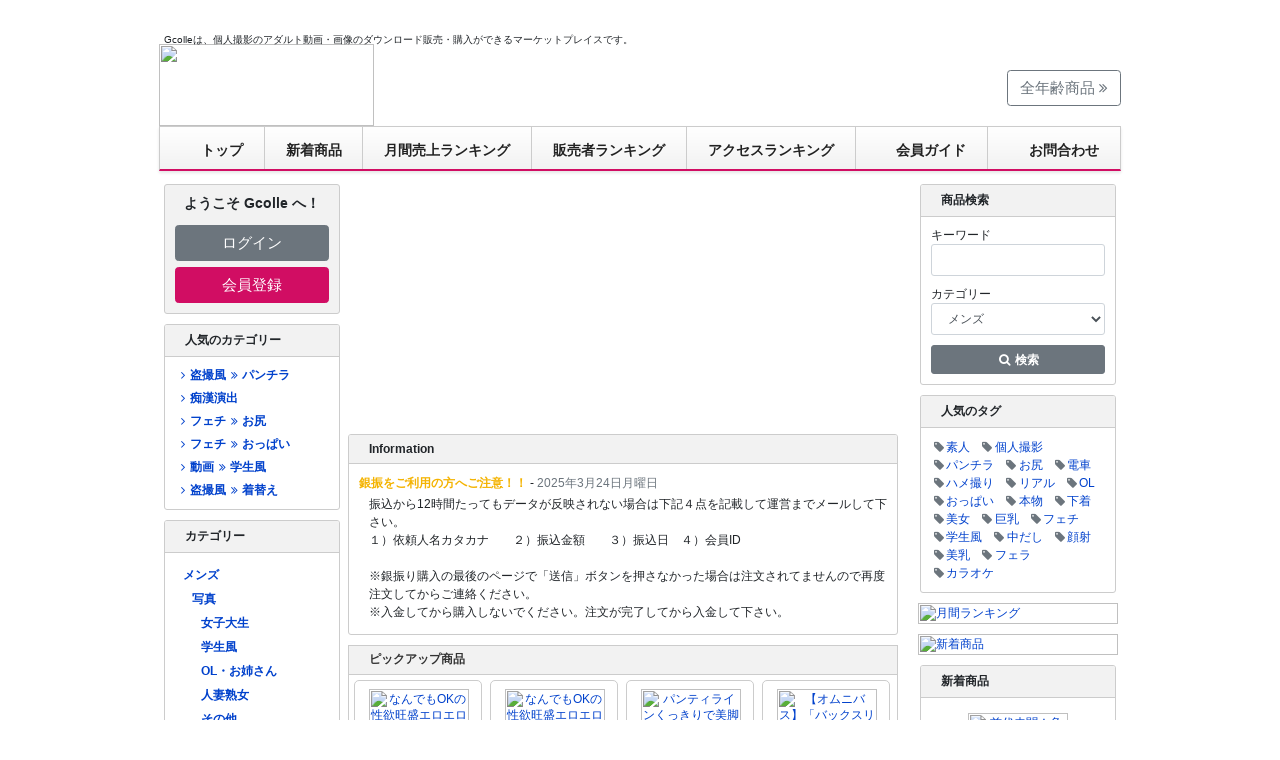

--- FILE ---
content_type: text/html; charset=EUC-JP
request_url: https://gcolle.net/default.php/ref/12443/affiliate_banner_id/2
body_size: 143312
content:
<!DOCTYPE html PUBLIC "-//W3C//DTD HTML 4.01 Transitional//EN">
<html dir="LTR" lang="ja">
    <head>
        <meta http-equiv="Content-Type" content="text/html; charset=EUC-JP">
        <title>デジタルコンテンツのオープンマーケット Gcolle | TOP</title>
        <meta name="description" content="Gcolleは、個人撮影のアダルト動画・画像のダウンロード販売・購入ができるマーケットプレイスです。">
        <meta name="keywords" content="Gcolle,コンテンツマーケット,アダルト動画・画像,ダウンロード販売">
        <meta property="og:title" content="デジタルコンテンツのオープンマーケット Gcolle">
        <meta property="og:type" content="website">
        <meta property="og:description" content="Gcolleは、個人撮影のアダルト動画・画像のダウンロード販売・購入ができるマーケットプレイスです。">
        <meta property="og:url" content="https://gcolle.net/">
        <meta property="og:site_name" content="デジタルコンテンツのオープンマーケット Gcolle">
        <meta property="og:email" content="info@gcolle.net">
<base href="https://gcolle.net/">
<link rel="canonical" href="https://gcolle.net/"><link rel="stylesheet" href="/stylesheet.css?c103ca7c2aa5">
<link rel="shortcut icon" type="image/png" href="https://gcolle.net/images/favicon.png">
<link rel="icon" type="image/png" href="https://gcolle.net/images/favicon.png">
        <script src="https://gcolle.net/jquery.js"></script>
        <script>function popupWindow(url){window.open(url,'popupWindow','toolbar=no,location=no,directories=no,status=no,menubar=no,scrollbars=yes,resizable=yes,copyhistory=no,width=700,height=600,screenX=150,screenY=150,top=150,left=150')}</script>
        <script>function search_check(){return document.quick_find.keywords.value==""?(alert("キーワードを入力してください。"),!1):!0}</script>

        <meta name="google-site-verification" content="gJLWXht8DkPdv4zn1FLCyVMBpGBcA8-l7-DAARlCulc">
<script async src="https://www.googletagmanager.com/gtag/js?id=G-KJHR0QCHTJ"></script>
<script>
  window.dataLayer = window.dataLayer || [];
  function gtag(){dataLayer.push(arguments);}
  gtag('js', new Date());
  gtag('config', 'G-KJHR0QCHTJ');
</script>
<script>
(function(t,a,e){(function(t,a,e,n,c,o,i){t["GoogleAnalyticsObject"]=c;t[c]=t[c]||function(){(t[c].q=t[c].q||[]).push(arguments)},t[c].l=1*new Date;o=a.createElement(e),i=a.getElementsByTagName(e)[0];o.async=1;o.src=n;i.parentNode.insertBefore(o,i)})(window,document,"script","https://www.google-analytics.com/analytics.js","ga");ga("create","UA-27443345-1","auto");ga("set","anonymizeIp",true);ga("send","pageview");if(t&&a){t(function(){t(document).on("click","a[data-ga]",function(){try{ga.apply(window,a.parse(t(this).attr("data-ga")))}catch(t){}})})}})(window.jQuery,window.JSON);
</script>
<link rel="home" href="https://gcolle.net/">
<link rel="index" href="https://gcolle.net/">
<link rel="stylesheet" href="/bower/font-awesome/css/font-awesome.min.css" charset="UTF-8">
<link rel="stylesheet" href="/bower/flag-icon-css/css/flag-icon.min.css" charset="UTF-8">

        <link rel="stylesheet" href="/bower/slick-carousel/slick/slick.css" charset="UTF-8">
        <link rel="stylesheet" href="/bower/slick-carousel/slick/slick-theme.css" charset="UTF-8">
        <script src="/bower/slick-carousel/slick/slick.min.js" charset="UTF-8"></script>
    </head>
    <body marginwidth="0" marginheight="0" topmargin="0" bottommargin="0" leftmargin="0" rightmargin="0">
        <div id="container" style=""><div id="google_translate_element" style="background-color:#ffffff;"></div>
<script>function googleTranslateElementInit(){new google.translate.TranslateElement({pageLanguage:"ja",autoDisplay:false,gaTrack:true,gaId:"UA-27443345-1",layout:google.translate.TranslateElement.InlineLayout.HORIZONTAL},"google_translate_element")}</script>
<script src="//translate.google.com/translate_a/element.js?cb=googleTranslateElementInit"></script>
<div id="main_content">
  <div id="top_text">Gcolleは、個人撮影のアダルト動画・画像のダウンロード販売・購入ができるマーケットプレイスです。</div>
  <div id="top_ad">
  </div>
  <link rel="stylesheet" href="/header.css?6eaa2b5fdb90">
<header id="nav-header" lang="ja">
  <div id="nav-header-logo-container">
    <div id="nav-header-logo"><a data-ga="[&quot;send&quot;,&quot;event&quot;,&quot;navbar&quot;,&quot;click&quot;,&quot;logo&quot;,1]" href="https://gcolle.net/"><img name="header_r1_c1" src="/images/header_gcolle_2011_12/header_r1_c1.png" width="215" height="82" border="0" id="header_r1_c1" alt=""></a></div>
    <div id="nav-header-carousel">
      <iframe src="https://carousel.mokugeki.jp/carousels/5115cb1a-3b68-478a-af66-93f75760ec17.html" width="550" height="50" importance="high" sandbox="allow-popups allow-same-origin allow-scripts allow-top-navigation" frameborder="0" style="border: 0!important; margin: 0;"></iframe>
    </div>
    <div id="nav-header-logo-link">
      <a href="/allages.php" class="btn btn-lg btn-outline-secondary">全年齢商品 <span class="fa fa-angle-double-right"></span></a>
    </div>
  </div>
  <nav>
    <ul>
      <li><a data-ga="[&quot;send&quot;,&quot;event&quot;,&quot;navbar&quot;,&quot;click&quot;,&quot;top&quot;,1]" href="https://gcolle.net/"><span id="header-icon-1"></span>トップ</a></li>
      <li><a data-ga="[&quot;send&quot;,&quot;event&quot;,&quot;navbar&quot;,&quot;click&quot;,&quot;new-products&quot;,1]" href="/new_products.php">新着商品</a></li>
      <li><a data-ga="[&quot;send&quot;,&quot;event&quot;,&quot;navbar&quot;,&quot;click&quot;,&quot;ranking-monthly&quot;,1]" href="/ranking.php">月間売上ランキング</a></li>
      <li><a data-ga="[&quot;send&quot;,&quot;event&quot;,&quot;navbar&quot;,&quot;click&quot;,&quot;ranking-manufacturer&quot;,1]" href="/ranking_manufacturer.php">販売者ランキング</a></li>
      <li><a data-ga="[&quot;send&quot;,&quot;event&quot;,&quot;navbar&quot;,&quot;click&quot;,&quot;ranking-pv&quot;,1]" href="/ranking_pv.php">アクセスランキング</a></li>
      <li><a data-ga="[&quot;send&quot;,&quot;event&quot;,&quot;navbar&quot;,&quot;click&quot;,&quot;hajimete&quot;,1]" href="https://guide.gcolle.net/"><span id="header-icon-2"></span>会員ガイド</a></li>
      <li><a data-ga="[&quot;send&quot;,&quot;event&quot;,&quot;navbar&quot;,&quot;click&quot;,&quot;contact&quot;,1]" href="https://gcolle.net/contact_us.php"><span id="header-icon-6"></span>お問合わせ</a></li>
    </ul>
  </nav>
</header>

        <table border="0" width="100%" cellspacing="0" cellpadding="3">
            <tr>
                <td width="180" valign="top">
                    <table border="0" width="180" cellspacing="0" cellpadding="2">
                        <tr>
  <td class="m-0" style="padding:0 2px" width="180">
    <nav class="card mb" style="background:#f2f2f2">
      <div class="card-body">
        <p class="m-0 mb-3 font-weight-bold text-center" style="font-size:14px">
          ようこそ Gcolle へ！
        </p>
        <p class="m-0 mb-2"><a class="btn btn-block btn-lg btn-secondary" href="https://gcolle.net/login.php">ログイン</a></p>
        <p class="m-0"><a class="btn btn-block btn-lg btn-gcolle" href="https://gcolle.net/create_account.php">会員登録</a></p>
      </div>
    </nav>
  </td>
</tr>
<tr>
  <td class="m-0" style="padding:0 2px" width="180">
    <nav class="card card-infobox mb">
      <div class="card-header">人気のカテゴリー</div>
      <div class="card-body"><ul class="category-list" id="sidebar-hot-category"><li class=""><a data-ga="[&quot;send&quot;,&quot;event&quot;,&quot;sidebar-hot-categories&quot;,&quot;click&quot;,&quot;\u76d7\u64ae\u98a8\/\u30d1\u30f3\u30c1\u30e9&quot;,1]" href="/default.php/cPath/254_1057_1058"><span class="fa fa-fw fa-angle-right"></span>盗撮風<span class="fa fa-fw fa-angle-double-right"></span>パンチラ</a></li><li class=""><a data-ga="[&quot;send&quot;,&quot;event&quot;,&quot;sidebar-hot-categories&quot;,&quot;click&quot;,&quot;\u75f4\u6f22\u6f14\u51fa&quot;,1]" href="/default.php/cPath/254_1064_1070"><span class="fa fa-fw fa-angle-right"></span>痴漢演出</a></li><li class=""><a data-ga="[&quot;send&quot;,&quot;event&quot;,&quot;sidebar-hot-categories&quot;,&quot;click&quot;,&quot;\u30d5\u30a7\u30c1\/\u304a\u5c3b&quot;,1]" href="/default.php/cPath/254_403_1045"><span class="fa fa-fw fa-angle-right"></span>フェチ<span class="fa fa-fw fa-angle-double-right"></span>お尻</a></li><li class=""><a data-ga="[&quot;send&quot;,&quot;event&quot;,&quot;sidebar-hot-categories&quot;,&quot;click&quot;,&quot;\u30d5\u30a7\u30c1\/\u304a\u3063\u3071\u3044&quot;,1]" href="/default.php/cPath/254_403_1040"><span class="fa fa-fw fa-angle-right"></span>フェチ<span class="fa fa-fw fa-angle-double-right"></span>おっぱい</a></li><li class=""><a data-ga="[&quot;send&quot;,&quot;event&quot;,&quot;sidebar-hot-categories&quot;,&quot;click&quot;,&quot;\u52d5\u753b\/\u5b66\u751f\u98a8&quot;,1]" href="/default.php/cPath/254_256_1019"><span class="fa fa-fw fa-angle-right"></span>動画<span class="fa fa-fw fa-angle-double-right"></span>学生風</a></li><li class=""><a data-ga="[&quot;send&quot;,&quot;event&quot;,&quot;sidebar-hot-categories&quot;,&quot;click&quot;,&quot;\u76d7\u64ae\u98a8\/\u7740\u66ff\u3048&quot;,1]" href="/default.php/cPath/254_1057_1061"><span class="fa fa-fw fa-angle-right"></span>盗撮風<span class="fa fa-fw fa-angle-double-right"></span>着替え</a></li></ul></div>
    </nav>
  </td>
</tr>
<tr>
  <td class="m-0" style="padding:0 2px" width="180">
    <nav class="card card-infobox mb">
      <div class="card-header">カテゴリー</div>
      <div class="card-body">
        <div id="sidebar-categories" data-path="" data-lang="ja" data-mens-top="true"></div>
        <script src="/static/categories/categories.js"></script>
      </div>
    </nav>
  </td>
</tr>
<tr>
  <td class="m-0" style="padding:0 2px">
    <div class="card card-infobox card-infobox-gray mb">
      <div class="card-header" lang="en">Languages</div>
      <div class="card-body"><ul class="text-center inline-list inline-list-slash lh-base"><li><a href="https://gcolle.net/default.php/ref/12443/affiliate_banner_id/2/language/ja"><span class="flag-icon flag-icon-jp"></span>&#26085;&#26412;&#35486;</a></li><li><a href="https://gcolle.net/default.php/ref/12443/affiliate_banner_id/2/language/en"><span class="flag-icon flag-icon-gb"></span>English</a></li></ul></div>
    </div>
  </td>
</tr>
          
<tr>
  <td class="m-0" style="padding:0 2px" width="180">
    <nav class="mb"><a class="btn btn-block btn-outline-consignor" href="https://gcolle.net/consignment.php">アップロード会員ログイン</a></nav>
  </td>
</tr>
          
<tr>
  <td class="m-0" style="padding:0 2px" width="180">
    <nav class="mb"><a class="btn btn-block btn-outline-affiliate" href="https://gcolle.net/affiliate_affiliate.php">アフィリエイト会員ログイン</a></nav>
  </td>
</tr>
<tr>
  <td class="m-0" style="padding:0 2px">
    <div class="card card-infobox card-infobox-gray mb">
      <div class="card-header">運営会社</div>
      <div class="card-body lh-base">
        <ul class="simple-list lh-base"><li><a href="https://guide.gcolle.net/company/law">特定商取法に基づく表記</a></li><li><a href="https://guide.gcolle.net/tos">利用規約</a></li><li><a href="https://guide.gcolle.net/company/privacy">個人情報について</a></li><li><a href="https://guide.gcolle.net/company">運営会社</a></li><li><a href="https://gcolle.net/contact_copyright.php">規約違反報告</a></li><li><a href="https://gcolle.net/contact_us.php">お問い合わせ</a></li></ul>
      </div>
    </div>
  </td>
</tr>
<tr>
  <td class="m-0 mb" style="padding:0 2px">
    <p class="m-0 mb">
      <div class="text-center mb">
        <img src="/images/kingssl.gif" width="115" height="55" alt="Secured by KingSSL" title="">
      </div>
      GcolleはSSLを導入しております。お買い物情報は暗号化されて安全に送信されます。
    </p>
  </td>
</tr>
                    </table>
                </td>
                    <td width="100%" valign="top">
                        <script type="application/ld+json">{"@context":"http:\/\/schema.org\/","@type":"Brand","description":"Gcolle\u306f\u3001\u500b\u4eba\u64ae\u5f71\u306e\u30a2\u30c0\u30eb\u30c8\u52d5\u753b\u30fb\u753b\u50cf\u306e\u30c0\u30a6\u30f3\u30ed\u30fc\u30c9\u8ca9\u58f2\u30fb\u8cfc\u5165\u304c\u3067\u304d\u308b\u30de\u30fc\u30b1\u30c3\u30c8\u30d7\u30ec\u30a4\u30b9\u3067\u3059\u3002","logo":"https:\/\/gcolle.net\/images\/header_gcolle_2011_12\/header_r1_c1.png","name":"Gcolle","url":"https:\/\/gcolle.net\/"}</script>
                        <table border="0" width="100%" cellspacing="0" cellpadding="0">
                            <tr>
                                <td>
                                    <table width="550" cellspacing="0" cellpadding="0">
                                        <tr>
                                            <td colspan="3" height="240">
                                                <iframe src="https://carousel.mokugeki.jp/carousels/5720e0c6-6aa3-4deb-8f9e-c4bd992d328f.html" width="100%" height="240" importance="high" sandbox="allow-popups allow-same-origin allow-scripts allow-top-navigation" frameborder="0" style="border: 0!important; margin: 0;"></iframe>
                                            </td>
                                        </tr>
                                        <tr>
                                            <td colspan="3"><img src="/images/pixel_trans.gif" border="0" alt="" title="" width="100%" height="10"></td>
                                        </tr>
                                        <tr>
                                            <td colspan="3"><!-- latest_news //-->
<div class="card card-infobox card-infobox-red mb"><div class="card-header">Information</div><div class="card-body lh-base p-0" style="max-height:170px;overflow:auto"><div class="mx mt mb-5"><div class="mb-1"><span class="font-weight-bold text-customer">銀振をご利用の方へご注意！！</span> - <span class="text-muted">2025年3月24日月曜日</span></div><div class="pl">振込から12時間たってもデータが反映されない場合は下記４点を記載して運営までメールして下さい。<br />
１）依頼人名カタカナ　　２）振込金額　　３）振込日　４）会員ID<br />
<br />
※銀振り購入の最後のページで「送信」ボタンを押さなかった場合は注文されてませんので再度注文してからご連絡ください。<br />
※入金してから購入しないでください。注文が完了してから入金して下さい。</div></div><div class="mx mt mb-5"><div class="mb-1"><span class="font-weight-bold text-customer">Visa・マスター停止について</span> - <span class="text-muted">2025年3月4日火曜日</span></div><div class="pl">現在Visa・マスターカードが利用できません。<br />
ご迷惑おかけして申し訳ありませんが他の決済手段をご利用ください。</div></div><div class="mx mt mb-5"><div class="mb-1"><span class="font-weight-bold text-customer">スマートフォンに関して</span> - <span class="text-muted">2013年3月27日水曜日</span></div><div class="pl">スマートフォンはサポート対象外です。<br />
圧縮ファイルや動画形式に対応するアプリが必要です。ご利用者ご自身で閲覧可能なアプリを探しご利用ください。<br />
商品ページでファイル形式をご確認いただき、安価な商品からお試しください。</div></div></div></div><!-- latest_news_eof //-->
</td>
                                        </tr>
                                        <tr>
                                            <td colspan="3"><div id="featured-products" data-lang="ja" data-category="254" data-per-row="4"></div>
<script src="/static/featured/featured.js" defer async></script>
</td>
                                        </tr>
                                        <tr>
                                            <td colspan="3"><img src="/images/pixel_trans.gif" border="0" alt="" title="" width="100%" height="10"></td>
                                        </tr>
                                        <tr>
                                            <td colspan="3"><div>
  <style scoped>
    #hot-tags-products ul.modern-prodlist-container li.modern-product-4{margin-right:8px}
    #hot-tags-products ul.modern-prodlist-container li.modern-product-8{margin-right:8px}
    #hot-tags-products ul.modern-prodlist-container li.modern-product-12{margin-right:8px}
    .slick-prev:before,.slick-next:before{color:#333}
  </style>
  <div id="hot-tags-products" class="d-none card card-infobox mb">
    <div id="hot-tags-products-heading" class="card-header">
      <span class="fa fa-fw fa-tags"></span>人気のタグ
    </div>
    <div id="hot-tags-products-body" class="card-body pt-0">
      <div class="hot-tags-products-tag-name font-weight-bold mt"><span class="fa fa-fw fa-tag"></span>素人</div><div class="hot-tags-products-tag-products"><ul class="modern-prodlist-container border-0 mx-auto" style="width:490px"><li class="modern-product modern-product-1"><a data-ga="[&quot;send&quot;,&quot;event&quot;,&quot;index-hot-tags-product&quot;,&quot;click&quot;,&quot;\u7d20\u4eba \/ item 1&quot;,1]" href="/product_info.php/products_id/997355"><img src="//img.gcolle.net/uploader/100x80/11303/6d99776c-7695-429f-9683-c80c9d5591d4.jpg" border="0" alt="【500円】姉妹みたいな仲良し二人組たまごちゃん！恥ずかしがって意識しあってビクビク溢れまくり交互ハメ映像！よき時代～笑" title="" width="100" height="80" border="0"></a><a class="modern-product-title" data-ga="[&quot;send&quot;,&quot;event&quot;,&quot;index-hot-tags-product&quot;,&quot;click&quot;,&quot;\u7d20\u4eba \/ item 1&quot;,1]" href="/product_info.php/products_id/997355">【500円】姉妹みたいな仲良し二人組たまごちゃん！恥ずかしがって意識しあってビクビク溢れまくり交互ハメ映像！よき時代～笑</a><a class="modern-product-manufacturer" data-ga="[&quot;send&quot;,&quot;event&quot;,&quot;index-hot-tags-product&quot;,&quot;click&quot;,&quot;\u7d20\u4eba \/ \u5929\u4f7f\u306e\u305f\u307e\u3054&quot;,1]" href="/default.php/manufacturers_id/11303">天使のたまご</a><del class="modern-product-price-teika">5,400円</del><span class="modern-product-price-current modern-product-price-tokka">500円</span></li><li class="modern-product modern-product-2"><a data-ga="[&quot;send&quot;,&quot;event&quot;,&quot;index-hot-tags-product&quot;,&quot;click&quot;,&quot;\u7d20\u4eba \/ item 2&quot;,1]" href="/product_info.php/products_id/997534"><img src="//img.gcolle.net/uploader/100x80/17626/cf4398cc-0f3d-449f-81ee-1b079670ac96.jpg" border="0" alt="（顔モ無し)爆チチOLの誘惑パンチラ☆&amp;#65038;" title="" width="100" height="80" border="0"></a><a class="modern-product-title" data-ga="[&quot;send&quot;,&quot;event&quot;,&quot;index-hot-tags-product&quot;,&quot;click&quot;,&quot;\u7d20\u4eba \/ item 2&quot;,1]" href="/product_info.php/products_id/997534">（顔モ無し)爆チチOLの誘惑パンチラ☆&#65038;</a><a class="modern-product-manufacturer" data-ga="[&quot;send&quot;,&quot;event&quot;,&quot;index-hot-tags-product&quot;,&quot;click&quot;,&quot;\u7d20\u4eba \/ \u30d4\u30fc\u30ca\u30c3\u30c4&quot;,1]" href="/default.php/manufacturers_id/17626">ピーナッツ</a><del class="modern-product-price-teika">1,400円</del><span class="modern-product-price-current modern-product-price-tokka">1,000円</span></li><li class="modern-product modern-product-3"><a data-ga="[&quot;send&quot;,&quot;event&quot;,&quot;index-hot-tags-product&quot;,&quot;click&quot;,&quot;\u7d20\u4eba \/ item 3&quot;,1]" href="/product_info.php/products_id/997571"><img src="//img.gcolle.net/uploader/100x80/17310/8f9fccd2-bc4d-43b0-a50a-13b1ae070941.jpg" border="0" alt="【初撮り】デカ尻ハミ出し限界挑発!!エグい紐Tバック眼鏡っ娘青チェが下着を脱ぎ捨て穴の中まで見せつけるド変態っぷり!!" title="" width="100" height="80" border="0"></a><a class="modern-product-title" data-ga="[&quot;send&quot;,&quot;event&quot;,&quot;index-hot-tags-product&quot;,&quot;click&quot;,&quot;\u7d20\u4eba \/ item 3&quot;,1]" href="/product_info.php/products_id/997571">【初撮り】デカ尻ハミ出し限界挑発!!エグい紐Tバック眼鏡っ娘青チェが下着を脱ぎ捨て穴の中まで見せつけるド変態っぷり!!</a><a class="modern-product-manufacturer" data-ga="[&quot;send&quot;,&quot;event&quot;,&quot;index-hot-tags-product&quot;,&quot;click&quot;,&quot;\u7d20\u4eba \/ HIP-ANGEL&quot;,1]" href="/default.php/manufacturers_id/17310">HIP-ANGEL</a><del class="modern-product-price-teika">1,100円</del><span class="modern-product-price-current modern-product-price-tokka">980円</span></li><li class="modern-product modern-product-4"><a data-ga="[&quot;send&quot;,&quot;event&quot;,&quot;index-hot-tags-product&quot;,&quot;click&quot;,&quot;\u7d20\u4eba \/ item 4&quot;,1]" href="/product_info.php/products_id/994350"><img src="//img.gcolle.net/uploader/100x80/11303/ee73bfb1-c035-47d7-8824-2eb99d5645d5.jpg" border="0" alt="【500円】まだ経験人数一人の超かわいい超素直なたまごちゃん！我を忘れて大絶叫イキまくり後悔中出映像！よき時代～笑" title="" width="100" height="80" border="0"></a><a class="modern-product-title" data-ga="[&quot;send&quot;,&quot;event&quot;,&quot;index-hot-tags-product&quot;,&quot;click&quot;,&quot;\u7d20\u4eba \/ item 4&quot;,1]" href="/product_info.php/products_id/994350">【500円】まだ経験人数一人の超かわいい超素直なたまごちゃん！我を忘れて大絶叫イキまくり後悔中出映像！よき時代～笑</a><a class="modern-product-manufacturer" data-ga="[&quot;send&quot;,&quot;event&quot;,&quot;index-hot-tags-product&quot;,&quot;click&quot;,&quot;\u7d20\u4eba \/ \u5929\u4f7f\u306e\u305f\u307e\u3054&quot;,1]" href="/default.php/manufacturers_id/11303">天使のたまご</a><del class="modern-product-price-teika">5,400円</del><span class="modern-product-price-current modern-product-price-tokka">500円</span></li><li class="modern-product modern-product-5"><a data-ga="[&quot;send&quot;,&quot;event&quot;,&quot;index-hot-tags-product&quot;,&quot;click&quot;,&quot;\u7d20\u4eba \/ item 5&quot;,1]" href="/product_info.php/products_id/995496"><img src="//img.gcolle.net/uploader/100x80/11303/b466870d-565d-462d-8478-75bb353a7552.jpg" border="0" alt="【500円】白目剥き出し綾音ちゃんとビクビク錯乱聡美ちゃん。性欲恥じらい等身大たっぷり精子中出映像！よき時代～笑" title="" width="100" height="80" border="0"></a><a class="modern-product-title" data-ga="[&quot;send&quot;,&quot;event&quot;,&quot;index-hot-tags-product&quot;,&quot;click&quot;,&quot;\u7d20\u4eba \/ item 5&quot;,1]" href="/product_info.php/products_id/995496">【500円】白目剥き出し綾音ちゃんとビクビク錯乱聡美ちゃん。性欲恥じらい等身大たっぷり精子中出映像！よき時代～笑</a><a class="modern-product-manufacturer" data-ga="[&quot;send&quot;,&quot;event&quot;,&quot;index-hot-tags-product&quot;,&quot;click&quot;,&quot;\u7d20\u4eba \/ \u5929\u4f7f\u306e\u305f\u307e\u3054&quot;,1]" href="/default.php/manufacturers_id/11303">天使のたまご</a><del class="modern-product-price-teika">3,600円</del><span class="modern-product-price-current modern-product-price-tokka">500円</span></li><li class="modern-product modern-product-6"><a data-ga="[&quot;send&quot;,&quot;event&quot;,&quot;index-hot-tags-product&quot;,&quot;click&quot;,&quot;\u7d20\u4eba \/ item 6&quot;,1]" href="/product_info.php/products_id/997101"><img src="//img.gcolle.net/uploader/100x80/11303/8c00e6fa-7796-422e-8ebb-eb01a0fc97db.jpg" border="0" alt="【500円】超純情どＭお嬢様が完全崩壊！性の虜！ハメまくりビクビク痙攣悶絶！連続イキ中出し映像！よき時代～笑" title="" width="100" height="80" border="0"></a><a class="modern-product-title" data-ga="[&quot;send&quot;,&quot;event&quot;,&quot;index-hot-tags-product&quot;,&quot;click&quot;,&quot;\u7d20\u4eba \/ item 6&quot;,1]" href="/product_info.php/products_id/997101">【500円】超純情どＭお嬢様が完全崩壊！性の虜！ハメまくりビクビク痙攣悶絶！連続イキ中出し映像！よき時代～笑</a><a class="modern-product-manufacturer" data-ga="[&quot;send&quot;,&quot;event&quot;,&quot;index-hot-tags-product&quot;,&quot;click&quot;,&quot;\u7d20\u4eba \/ \u5929\u4f7f\u306e\u305f\u307e\u3054&quot;,1]" href="/default.php/manufacturers_id/11303">天使のたまご</a><del class="modern-product-price-teika">5,400円</del><span class="modern-product-price-current modern-product-price-tokka">500円</span></li><li class="modern-product modern-product-7"><a data-ga="[&quot;send&quot;,&quot;event&quot;,&quot;index-hot-tags-product&quot;,&quot;click&quot;,&quot;\u7d20\u4eba \/ item 7&quot;,1]" href="/product_info.php/products_id/997526"><img src="//img.gcolle.net/uploader/100x80/22164/e4452338-acb7-449e-a30e-962bf9a525aa.jpg" border="0" alt="素人プレイ日記２７１TRAIN目★天使のような笑顔が一転してしまう女子の生態" title="" width="100" height="80" border="0"></a><a class="modern-product-title" data-ga="[&quot;send&quot;,&quot;event&quot;,&quot;index-hot-tags-product&quot;,&quot;click&quot;,&quot;\u7d20\u4eba \/ item 7&quot;,1]" href="/product_info.php/products_id/997526">素人プレイ日記２７１TRAIN目★天使のような笑顔が一転してしまう女子の生態</a><a class="modern-product-manufacturer" data-ga="[&quot;send&quot;,&quot;event&quot;,&quot;index-hot-tags-product&quot;,&quot;click&quot;,&quot;\u7d20\u4eba \/ \u7d20\u4eba\u30d7\u30ec\u30a4\u65e5\u8a18&quot;,1]" href="/default.php/manufacturers_id/22164">素人プレイ日記</a><span class="modern-product-price-current">1,880円</span></li><li class="modern-product modern-product-8"><a data-ga="[&quot;send&quot;,&quot;event&quot;,&quot;index-hot-tags-product&quot;,&quot;click&quot;,&quot;\u7d20\u4eba \/ item 8&quot;,1]" href="/product_info.php/products_id/997577"><img src="//img.gcolle.net/uploader/100x80/22740/92955b19-22a0-40fa-8002-12fa17afaf2c.jpg" border="0" alt="『シン・お触り紳士の日課』第百三十四話" title="" width="100" height="80" border="0"></a><a class="modern-product-title" data-ga="[&quot;send&quot;,&quot;event&quot;,&quot;index-hot-tags-product&quot;,&quot;click&quot;,&quot;\u7d20\u4eba \/ item 8&quot;,1]" href="/product_info.php/products_id/997577">『シン・お触り紳士の日課』第百三十四話</a><a class="modern-product-manufacturer" data-ga="[&quot;send&quot;,&quot;event&quot;,&quot;index-hot-tags-product&quot;,&quot;click&quot;,&quot;\u7d20\u4eba \/ \u30b7\u30f3\u30fb\u304a\u89e6\u308a\u7d33\u58eb&quot;,1]" href="/default.php/manufacturers_id/22740">シン・お触り紳士</a><span class="modern-product-price-current">1,780円</span></li><li class="modern-product modern-product-9"><a data-ga="[&quot;send&quot;,&quot;event&quot;,&quot;index-hot-tags-product&quot;,&quot;click&quot;,&quot;\u7d20\u4eba \/ item 9&quot;,1]" href="/product_info.php/products_id/996597"><img src="//img.gcolle.net/uploader/100x80/11303/9d3b538a-4a29-4539-90c9-779114c0b078.jpg" border="0" alt="【500円】ブルマのビクビク錯乱聡美ちゃん。恥じらいラジオ体操マン汁ドロ垂れ崩壊中出し二発映像！よき時代～笑" title="" width="100" height="80" border="0"></a><a class="modern-product-title" data-ga="[&quot;send&quot;,&quot;event&quot;,&quot;index-hot-tags-product&quot;,&quot;click&quot;,&quot;\u7d20\u4eba \/ item 9&quot;,1]" href="/product_info.php/products_id/996597">【500円】ブルマのビクビク錯乱聡美ちゃん。恥じらいラジオ体操マン汁ドロ垂れ崩壊中出し二発映像！よき時代～笑</a><a class="modern-product-manufacturer" data-ga="[&quot;send&quot;,&quot;event&quot;,&quot;index-hot-tags-product&quot;,&quot;click&quot;,&quot;\u7d20\u4eba \/ \u5929\u4f7f\u306e\u305f\u307e\u3054&quot;,1]" href="/default.php/manufacturers_id/11303">天使のたまご</a><del class="modern-product-price-teika">5,400円</del><span class="modern-product-price-current modern-product-price-tokka">500円</span></li><li class="modern-product modern-product-10"><a data-ga="[&quot;send&quot;,&quot;event&quot;,&quot;index-hot-tags-product&quot;,&quot;click&quot;,&quot;\u7d20\u4eba \/ item 10&quot;,1]" href="/product_info.php/products_id/997580"><img src="//img.gcolle.net/uploader/100x80/22295/88c00a1a-47db-4378-b711-e9556cb7d204.jpg" border="0" alt="限界リーマン決死の一撃！vol.126" title="" width="100" height="80" border="0"></a><a class="modern-product-title" data-ga="[&quot;send&quot;,&quot;event&quot;,&quot;index-hot-tags-product&quot;,&quot;click&quot;,&quot;\u7d20\u4eba \/ item 10&quot;,1]" href="/product_info.php/products_id/997580">限界リーマン決死の一撃！vol.126</a><a class="modern-product-manufacturer" data-ga="[&quot;send&quot;,&quot;event&quot;,&quot;index-hot-tags-product&quot;,&quot;click&quot;,&quot;\u7d20\u4eba \/ \u9650\u754c\u30ea\u30fc\u30de\u30f3&quot;,1]" href="/default.php/manufacturers_id/22295">限界リーマン</a><span class="modern-product-price-current">1,800円</span></li><li class="modern-product modern-product-11"><a data-ga="[&quot;send&quot;,&quot;event&quot;,&quot;index-hot-tags-product&quot;,&quot;click&quot;,&quot;\u7d20\u4eba \/ item 11&quot;,1]" href="/product_info.php/products_id/993963"><img src="//img.gcolle.net/uploader/100x80/11303/2cdade60-bb42-457c-a8cc-b27828492e79.jpg" border="0" alt="【500円】ロシアン中出しの超かわいい聡美ちゃん！ピクピク錯乱感じまくりガン突きピストン中出し2連発映像！よき時代～笑" title="" width="100" height="80" border="0"></a><a class="modern-product-title" data-ga="[&quot;send&quot;,&quot;event&quot;,&quot;index-hot-tags-product&quot;,&quot;click&quot;,&quot;\u7d20\u4eba \/ item 11&quot;,1]" href="/product_info.php/products_id/993963">【500円】ロシアン中出しの超かわいい聡美ちゃん！ピクピク錯乱感じまくりガン突きピストン中出し2連発映像！よき時代～笑</a><a class="modern-product-manufacturer" data-ga="[&quot;send&quot;,&quot;event&quot;,&quot;index-hot-tags-product&quot;,&quot;click&quot;,&quot;\u7d20\u4eba \/ \u5929\u4f7f\u306e\u305f\u307e\u3054&quot;,1]" href="/default.php/manufacturers_id/11303">天使のたまご</a><del class="modern-product-price-teika">3,600円</del><span class="modern-product-price-current modern-product-price-tokka">500円</span></li><li class="modern-product modern-product-12"><a data-ga="[&quot;send&quot;,&quot;event&quot;,&quot;index-hot-tags-product&quot;,&quot;click&quot;,&quot;\u7d20\u4eba \/ item 12&quot;,1]" href="/product_info.php/products_id/997183"><img src="//img.gcolle.net/uploader/100x80/22936/1fadce5c-4fce-4acf-b39c-df4ea1cbc9c8.jpg" border="0" alt="【天】笑顔満点の真っ白爆乳お嬢様が錯乱！彼氏に内緒の欲望大解放で逝きっぱなし呼吸困難！寝取り無情中出しでマジギレ無理映像（1）" title="" width="100" height="80" border="0"></a><a class="modern-product-title" data-ga="[&quot;send&quot;,&quot;event&quot;,&quot;index-hot-tags-product&quot;,&quot;click&quot;,&quot;\u7d20\u4eba \/ item 12&quot;,1]" href="/product_info.php/products_id/997183">【天】笑顔満点の真っ白爆乳お嬢様が錯乱！彼氏に内緒の欲望大解放で逝きっぱなし呼吸困難！寝取り無情中出しでマジギレ無理映像（1）</a><a class="modern-product-manufacturer" data-ga="[&quot;send&quot;,&quot;event&quot;,&quot;index-hot-tags-product&quot;,&quot;click&quot;,&quot;\u7d20\u4eba \/ \u25c6\u25c6\u25c6\u5929\u305f\u307e\u25c6\u25c6\u25c6&quot;,1]" href="/default.php/manufacturers_id/22936">◆◆◆天たま◆◆◆</a><span class="modern-product-price-current">1,800円</span></li><li class="modern-product modern-product-13"><a data-ga="[&quot;send&quot;,&quot;event&quot;,&quot;index-hot-tags-product&quot;,&quot;click&quot;,&quot;\u7d20\u4eba \/ item 13&quot;,1]" href="/product_info.php/products_id/996445"><img src="//img.gcolle.net/uploader/100x80/22549/88d5431c-6614-41a2-9e28-b3004b13e454.jpg" border="0" alt="狂信者 #140【★6】色白な超絶美女、ブラウス脱がして生の美巨乳揉み、乳首コリコリ成功！撮影に気づいて必死に顔逸らし！" title="" width="100" height="80" border="0"></a><a class="modern-product-title" data-ga="[&quot;send&quot;,&quot;event&quot;,&quot;index-hot-tags-product&quot;,&quot;click&quot;,&quot;\u7d20\u4eba \/ item 13&quot;,1]" href="/product_info.php/products_id/996445">狂信者 #140【★6】色白な超絶美女、ブラウス脱がして生の美巨乳揉み、乳首コリコリ成功！撮影に気づいて必死に顔逸らし！</a><a class="modern-product-manufacturer" data-ga="[&quot;send&quot;,&quot;event&quot;,&quot;index-hot-tags-product&quot;,&quot;click&quot;,&quot;\u7d20\u4eba \/ \u72c2\u4fe1\u8005&quot;,1]" href="/default.php/manufacturers_id/22549">狂信者</a><span class="modern-product-price-current">2,580円</span></li><li class="modern-product modern-product-14"><a data-ga="[&quot;send&quot;,&quot;event&quot;,&quot;index-hot-tags-product&quot;,&quot;click&quot;,&quot;\u7d20\u4eba \/ item 14&quot;,1]" href="/product_info.php/products_id/997208"><img src="//img.gcolle.net/uploader/100x80/17453/33004135-3f23-420a-ab97-56503fb650ae.jpg" border="0" alt="《個人撮影》「すごいのキちゃう！！」5年付き合ってて結婚も考えてる彼氏がいるのに他人棒でイキまくっちゃうナチュラル美人でエロすぎ" title="" width="100" height="80" border="0"></a><a class="modern-product-title" data-ga="[&quot;send&quot;,&quot;event&quot;,&quot;index-hot-tags-product&quot;,&quot;click&quot;,&quot;\u7d20\u4eba \/ item 14&quot;,1]" href="/product_info.php/products_id/997208">《個人撮影》「すごいのキちゃう！！」5年付き合ってて結婚も考えてる彼氏がいるのに他人棒でイキまくっちゃうナチュラル美人でエロすぎ</a><a class="modern-product-manufacturer" data-ga="[&quot;send&quot;,&quot;event&quot;,&quot;index-hot-tags-product&quot;,&quot;click&quot;,&quot;\u7d20\u4eba \/ \u611b\u3057\u5408\u3046SEX&quot;,1]" href="/default.php/manufacturers_id/17453">愛し合うSEX</a><span class="modern-product-price-current">1,480円</span></li><li class="modern-product modern-product-15"><a data-ga="[&quot;send&quot;,&quot;event&quot;,&quot;index-hot-tags-product&quot;,&quot;click&quot;,&quot;\u7d20\u4eba \/ item 15&quot;,1]" href="/product_info.php/products_id/997339"><img src="//img.gcolle.net/uploader/100x80/13451/a1da3e54-5762-404b-a6a9-e87cd782b690.jpg" border="0" alt="［OK窃触/尻有］セックスレス全身性感帯熟女妻。人目もはばからず多め大きめ強めの大喘ぎ。" title="" width="100" height="80" border="0"></a><a class="modern-product-title" data-ga="[&quot;send&quot;,&quot;event&quot;,&quot;index-hot-tags-product&quot;,&quot;click&quot;,&quot;\u7d20\u4eba \/ item 15&quot;,1]" href="/product_info.php/products_id/997339">［OK窃触/尻有］セックスレス全身性感帯熟女妻。人目もはばからず多め大きめ強めの大喘ぎ。</a><a class="modern-product-manufacturer" data-ga="[&quot;send&quot;,&quot;event&quot;,&quot;index-hot-tags-product&quot;,&quot;click&quot;,&quot;\u7d20\u4eba \/ Paraphism&quot;,1]" href="/default.php/manufacturers_id/13451">Paraphism</a><span class="modern-product-price-current">1,280円</span></li><li class="modern-product modern-product-16"><a data-ga="[&quot;send&quot;,&quot;event&quot;,&quot;index-hot-tags-product&quot;,&quot;click&quot;,&quot;\u7d20\u4eba \/ item 16&quot;,1]" href="/product_info.php/products_id/995547"><img src="//img.gcolle.net/uploader/100x80/17310/304e4ff2-024e-4697-a466-205489ce645e.jpg" border="0" alt="【フル顔出し】芸能級美女が勃起乳首丸出し＆食い込みTバックでエロス全開!!シコリティ全振りの限界突破確定作品!!【後編】" title="" width="100" height="80" border="0"></a><a class="modern-product-title" data-ga="[&quot;send&quot;,&quot;event&quot;,&quot;index-hot-tags-product&quot;,&quot;click&quot;,&quot;\u7d20\u4eba \/ item 16&quot;,1]" href="/product_info.php/products_id/995547">【フル顔出し】芸能級美女が勃起乳首丸出し＆食い込みTバックでエロス全開!!シコリティ全振りの限界突破確定作品!!【後編】</a><a class="modern-product-manufacturer" data-ga="[&quot;send&quot;,&quot;event&quot;,&quot;index-hot-tags-product&quot;,&quot;click&quot;,&quot;\u7d20\u4eba \/ HIP-ANGEL&quot;,1]" href="/default.php/manufacturers_id/17310">HIP-ANGEL</a><span class="modern-product-price-current">600円</span></li><li class="modern-product modern-product-17"><a data-ga="[&quot;send&quot;,&quot;event&quot;,&quot;index-hot-tags-product&quot;,&quot;click&quot;,&quot;\u7d20\u4eba \/ item 17&quot;,1]" href="/product_info.php/products_id/997585"><img src="//img.gcolle.net/uploader/100x80/23383/52dc5de9-0fa1-4d7a-86fb-f6eda8f4d1cc.jpg" border="0" alt="どエロい激ミニワンピのでか尻むちむちお姉さんを粘着［前編］" title="" width="100" height="80" border="0"></a><a class="modern-product-title" data-ga="[&quot;send&quot;,&quot;event&quot;,&quot;index-hot-tags-product&quot;,&quot;click&quot;,&quot;\u7d20\u4eba \/ item 17&quot;,1]" href="/product_info.php/products_id/997585">どエロい激ミニワンピのでか尻むちむちお姉さんを粘着［前編］</a><a class="modern-product-manufacturer" data-ga="[&quot;send&quot;,&quot;event&quot;,&quot;index-hot-tags-product&quot;,&quot;click&quot;,&quot;\u7d20\u4eba \/ \u7c98\u7740\u7537&quot;,1]" href="/default.php/manufacturers_id/23383">粘着男</a><span class="modern-product-price-current">900円</span></li><li class="modern-product modern-product-18"><a data-ga="[&quot;send&quot;,&quot;event&quot;,&quot;index-hot-tags-product&quot;,&quot;click&quot;,&quot;\u7d20\u4eba \/ item 18&quot;,1]" href="/product_info.php/products_id/997556"><img src="//img.gcolle.net/uploader/100x80/17822/b9bf4f5e-b2ea-45b0-a0a0-d4fe0c34e1a3.jpg" border="0" alt="セクハラボディトリートメント　＃303【グラビアアイドル並みのIカップがエロ過ぎるSSSクラスの美女も勃起ちんぽには抗えず連続絶" title="" width="100" height="80" border="0"></a><a class="modern-product-title" data-ga="[&quot;send&quot;,&quot;event&quot;,&quot;index-hot-tags-product&quot;,&quot;click&quot;,&quot;\u7d20\u4eba \/ item 18&quot;,1]" href="/product_info.php/products_id/997556">セクハラボディトリートメント　＃303【グラビアアイドル並みのIカップがエロ過ぎるSSSクラスの美女も勃起ちんぽには抗えず連続絶</a><a class="modern-product-manufacturer" data-ga="[&quot;send&quot;,&quot;event&quot;,&quot;index-hot-tags-product&quot;,&quot;click&quot;,&quot;\u7d20\u4eba \/ \u30bb\u30af\u30cf\u30e9\u30dc\u30c7\u30a3\u30c8\u30ea\u30fc\u30c8\u30e1\u30f3\u30c8&quot;,1]" href="/default.php/manufacturers_id/17822">セクハラボディトリートメント</a><span class="modern-product-price-current">1,500円</span></li><li class="modern-product modern-product-19"><a data-ga="[&quot;send&quot;,&quot;event&quot;,&quot;index-hot-tags-product&quot;,&quot;click&quot;,&quot;\u7d20\u4eba \/ item 19&quot;,1]" href="/product_info.php/products_id/996643"><img src="//img.gcolle.net/uploader/100x80/22740/0117cefd-756b-4ae1-8489-0838260e34eb.jpg" border="0" alt="『シン・お触り紳士の日課』第百二十九話" title="" width="100" height="80" border="0"></a><a class="modern-product-title" data-ga="[&quot;send&quot;,&quot;event&quot;,&quot;index-hot-tags-product&quot;,&quot;click&quot;,&quot;\u7d20\u4eba \/ item 19&quot;,1]" href="/product_info.php/products_id/996643">『シン・お触り紳士の日課』第百二十九話</a><a class="modern-product-manufacturer" data-ga="[&quot;send&quot;,&quot;event&quot;,&quot;index-hot-tags-product&quot;,&quot;click&quot;,&quot;\u7d20\u4eba \/ \u30b7\u30f3\u30fb\u304a\u89e6\u308a\u7d33\u58eb&quot;,1]" href="/default.php/manufacturers_id/22740">シン・お触り紳士</a><span class="modern-product-price-current">1,780円</span></li></ul></div><div class="hot-tags-products-tag-name font-weight-bold mt"><span class="fa fa-fw fa-tag"></span>個人撮影</div><div class="hot-tags-products-tag-products"><ul class="modern-prodlist-container border-0 mx-auto" style="width:490px"><li class="modern-product modern-product-1"><a data-ga="[&quot;send&quot;,&quot;event&quot;,&quot;index-hot-tags-product&quot;,&quot;click&quot;,&quot;\u500b\u4eba\u64ae\u5f71 \/ item 1&quot;,1]" href="/product_info.php/products_id/997355"><img src="//img.gcolle.net/uploader/100x80/11303/6d99776c-7695-429f-9683-c80c9d5591d4.jpg" border="0" alt="【500円】姉妹みたいな仲良し二人組たまごちゃん！恥ずかしがって意識しあってビクビク溢れまくり交互ハメ映像！よき時代～笑" title="" width="100" height="80" border="0"></a><a class="modern-product-title" data-ga="[&quot;send&quot;,&quot;event&quot;,&quot;index-hot-tags-product&quot;,&quot;click&quot;,&quot;\u500b\u4eba\u64ae\u5f71 \/ item 1&quot;,1]" href="/product_info.php/products_id/997355">【500円】姉妹みたいな仲良し二人組たまごちゃん！恥ずかしがって意識しあってビクビク溢れまくり交互ハメ映像！よき時代～笑</a><a class="modern-product-manufacturer" data-ga="[&quot;send&quot;,&quot;event&quot;,&quot;index-hot-tags-product&quot;,&quot;click&quot;,&quot;\u500b\u4eba\u64ae\u5f71 \/ \u5929\u4f7f\u306e\u305f\u307e\u3054&quot;,1]" href="/default.php/manufacturers_id/11303">天使のたまご</a><del class="modern-product-price-teika">5,400円</del><span class="modern-product-price-current modern-product-price-tokka">500円</span></li><li class="modern-product modern-product-2"><a data-ga="[&quot;send&quot;,&quot;event&quot;,&quot;index-hot-tags-product&quot;,&quot;click&quot;,&quot;\u500b\u4eba\u64ae\u5f71 \/ item 2&quot;,1]" href="/product_info.php/products_id/997534"><img src="//img.gcolle.net/uploader/100x80/17626/cf4398cc-0f3d-449f-81ee-1b079670ac96.jpg" border="0" alt="（顔モ無し)爆チチOLの誘惑パンチラ☆&amp;#65038;" title="" width="100" height="80" border="0"></a><a class="modern-product-title" data-ga="[&quot;send&quot;,&quot;event&quot;,&quot;index-hot-tags-product&quot;,&quot;click&quot;,&quot;\u500b\u4eba\u64ae\u5f71 \/ item 2&quot;,1]" href="/product_info.php/products_id/997534">（顔モ無し)爆チチOLの誘惑パンチラ☆&#65038;</a><a class="modern-product-manufacturer" data-ga="[&quot;send&quot;,&quot;event&quot;,&quot;index-hot-tags-product&quot;,&quot;click&quot;,&quot;\u500b\u4eba\u64ae\u5f71 \/ \u30d4\u30fc\u30ca\u30c3\u30c4&quot;,1]" href="/default.php/manufacturers_id/17626">ピーナッツ</a><del class="modern-product-price-teika">1,400円</del><span class="modern-product-price-current modern-product-price-tokka">1,000円</span></li><li class="modern-product modern-product-3"><a data-ga="[&quot;send&quot;,&quot;event&quot;,&quot;index-hot-tags-product&quot;,&quot;click&quot;,&quot;\u500b\u4eba\u64ae\u5f71 \/ item 3&quot;,1]" href="/product_info.php/products_id/997571"><img src="//img.gcolle.net/uploader/100x80/17310/8f9fccd2-bc4d-43b0-a50a-13b1ae070941.jpg" border="0" alt="【初撮り】デカ尻ハミ出し限界挑発!!エグい紐Tバック眼鏡っ娘青チェが下着を脱ぎ捨て穴の中まで見せつけるド変態っぷり!!" title="" width="100" height="80" border="0"></a><a class="modern-product-title" data-ga="[&quot;send&quot;,&quot;event&quot;,&quot;index-hot-tags-product&quot;,&quot;click&quot;,&quot;\u500b\u4eba\u64ae\u5f71 \/ item 3&quot;,1]" href="/product_info.php/products_id/997571">【初撮り】デカ尻ハミ出し限界挑発!!エグい紐Tバック眼鏡っ娘青チェが下着を脱ぎ捨て穴の中まで見せつけるド変態っぷり!!</a><a class="modern-product-manufacturer" data-ga="[&quot;send&quot;,&quot;event&quot;,&quot;index-hot-tags-product&quot;,&quot;click&quot;,&quot;\u500b\u4eba\u64ae\u5f71 \/ HIP-ANGEL&quot;,1]" href="/default.php/manufacturers_id/17310">HIP-ANGEL</a><del class="modern-product-price-teika">1,100円</del><span class="modern-product-price-current modern-product-price-tokka">980円</span></li><li class="modern-product modern-product-4"><a data-ga="[&quot;send&quot;,&quot;event&quot;,&quot;index-hot-tags-product&quot;,&quot;click&quot;,&quot;\u500b\u4eba\u64ae\u5f71 \/ item 4&quot;,1]" href="/product_info.php/products_id/995496"><img src="//img.gcolle.net/uploader/100x80/11303/b466870d-565d-462d-8478-75bb353a7552.jpg" border="0" alt="【500円】白目剥き出し綾音ちゃんとビクビク錯乱聡美ちゃん。性欲恥じらい等身大たっぷり精子中出映像！よき時代～笑" title="" width="100" height="80" border="0"></a><a class="modern-product-title" data-ga="[&quot;send&quot;,&quot;event&quot;,&quot;index-hot-tags-product&quot;,&quot;click&quot;,&quot;\u500b\u4eba\u64ae\u5f71 \/ item 4&quot;,1]" href="/product_info.php/products_id/995496">【500円】白目剥き出し綾音ちゃんとビクビク錯乱聡美ちゃん。性欲恥じらい等身大たっぷり精子中出映像！よき時代～笑</a><a class="modern-product-manufacturer" data-ga="[&quot;send&quot;,&quot;event&quot;,&quot;index-hot-tags-product&quot;,&quot;click&quot;,&quot;\u500b\u4eba\u64ae\u5f71 \/ \u5929\u4f7f\u306e\u305f\u307e\u3054&quot;,1]" href="/default.php/manufacturers_id/11303">天使のたまご</a><del class="modern-product-price-teika">3,600円</del><span class="modern-product-price-current modern-product-price-tokka">500円</span></li><li class="modern-product modern-product-5"><a data-ga="[&quot;send&quot;,&quot;event&quot;,&quot;index-hot-tags-product&quot;,&quot;click&quot;,&quot;\u500b\u4eba\u64ae\u5f71 \/ item 5&quot;,1]" href="/product_info.php/products_id/997101"><img src="//img.gcolle.net/uploader/100x80/11303/8c00e6fa-7796-422e-8ebb-eb01a0fc97db.jpg" border="0" alt="【500円】超純情どＭお嬢様が完全崩壊！性の虜！ハメまくりビクビク痙攣悶絶！連続イキ中出し映像！よき時代～笑" title="" width="100" height="80" border="0"></a><a class="modern-product-title" data-ga="[&quot;send&quot;,&quot;event&quot;,&quot;index-hot-tags-product&quot;,&quot;click&quot;,&quot;\u500b\u4eba\u64ae\u5f71 \/ item 5&quot;,1]" href="/product_info.php/products_id/997101">【500円】超純情どＭお嬢様が完全崩壊！性の虜！ハメまくりビクビク痙攣悶絶！連続イキ中出し映像！よき時代～笑</a><a class="modern-product-manufacturer" data-ga="[&quot;send&quot;,&quot;event&quot;,&quot;index-hot-tags-product&quot;,&quot;click&quot;,&quot;\u500b\u4eba\u64ae\u5f71 \/ \u5929\u4f7f\u306e\u305f\u307e\u3054&quot;,1]" href="/default.php/manufacturers_id/11303">天使のたまご</a><del class="modern-product-price-teika">5,400円</del><span class="modern-product-price-current modern-product-price-tokka">500円</span></li><li class="modern-product modern-product-6"><a data-ga="[&quot;send&quot;,&quot;event&quot;,&quot;index-hot-tags-product&quot;,&quot;click&quot;,&quot;\u500b\u4eba\u64ae\u5f71 \/ item 6&quot;,1]" href="/product_info.php/products_id/997526"><img src="//img.gcolle.net/uploader/100x80/22164/e4452338-acb7-449e-a30e-962bf9a525aa.jpg" border="0" alt="素人プレイ日記２７１TRAIN目★天使のような笑顔が一転してしまう女子の生態" title="" width="100" height="80" border="0"></a><a class="modern-product-title" data-ga="[&quot;send&quot;,&quot;event&quot;,&quot;index-hot-tags-product&quot;,&quot;click&quot;,&quot;\u500b\u4eba\u64ae\u5f71 \/ item 6&quot;,1]" href="/product_info.php/products_id/997526">素人プレイ日記２７１TRAIN目★天使のような笑顔が一転してしまう女子の生態</a><a class="modern-product-manufacturer" data-ga="[&quot;send&quot;,&quot;event&quot;,&quot;index-hot-tags-product&quot;,&quot;click&quot;,&quot;\u500b\u4eba\u64ae\u5f71 \/ \u7d20\u4eba\u30d7\u30ec\u30a4\u65e5\u8a18&quot;,1]" href="/default.php/manufacturers_id/22164">素人プレイ日記</a><span class="modern-product-price-current">1,880円</span></li><li class="modern-product modern-product-7"><a data-ga="[&quot;send&quot;,&quot;event&quot;,&quot;index-hot-tags-product&quot;,&quot;click&quot;,&quot;\u500b\u4eba\u64ae\u5f71 \/ item 7&quot;,1]" href="/product_info.php/products_id/997577"><img src="//img.gcolle.net/uploader/100x80/22740/92955b19-22a0-40fa-8002-12fa17afaf2c.jpg" border="0" alt="『シン・お触り紳士の日課』第百三十四話" title="" width="100" height="80" border="0"></a><a class="modern-product-title" data-ga="[&quot;send&quot;,&quot;event&quot;,&quot;index-hot-tags-product&quot;,&quot;click&quot;,&quot;\u500b\u4eba\u64ae\u5f71 \/ item 7&quot;,1]" href="/product_info.php/products_id/997577">『シン・お触り紳士の日課』第百三十四話</a><a class="modern-product-manufacturer" data-ga="[&quot;send&quot;,&quot;event&quot;,&quot;index-hot-tags-product&quot;,&quot;click&quot;,&quot;\u500b\u4eba\u64ae\u5f71 \/ \u30b7\u30f3\u30fb\u304a\u89e6\u308a\u7d33\u58eb&quot;,1]" href="/default.php/manufacturers_id/22740">シン・お触り紳士</a><span class="modern-product-price-current">1,780円</span></li><li class="modern-product modern-product-8"><a data-ga="[&quot;send&quot;,&quot;event&quot;,&quot;index-hot-tags-product&quot;,&quot;click&quot;,&quot;\u500b\u4eba\u64ae\u5f71 \/ item 8&quot;,1]" href="/product_info.php/products_id/997183"><img src="//img.gcolle.net/uploader/100x80/22936/1fadce5c-4fce-4acf-b39c-df4ea1cbc9c8.jpg" border="0" alt="【天】笑顔満点の真っ白爆乳お嬢様が錯乱！彼氏に内緒の欲望大解放で逝きっぱなし呼吸困難！寝取り無情中出しでマジギレ無理映像（1）" title="" width="100" height="80" border="0"></a><a class="modern-product-title" data-ga="[&quot;send&quot;,&quot;event&quot;,&quot;index-hot-tags-product&quot;,&quot;click&quot;,&quot;\u500b\u4eba\u64ae\u5f71 \/ item 8&quot;,1]" href="/product_info.php/products_id/997183">【天】笑顔満点の真っ白爆乳お嬢様が錯乱！彼氏に内緒の欲望大解放で逝きっぱなし呼吸困難！寝取り無情中出しでマジギレ無理映像（1）</a><a class="modern-product-manufacturer" data-ga="[&quot;send&quot;,&quot;event&quot;,&quot;index-hot-tags-product&quot;,&quot;click&quot;,&quot;\u500b\u4eba\u64ae\u5f71 \/ \u25c6\u25c6\u25c6\u5929\u305f\u307e\u25c6\u25c6\u25c6&quot;,1]" href="/default.php/manufacturers_id/22936">◆◆◆天たま◆◆◆</a><span class="modern-product-price-current">1,800円</span></li><li class="modern-product modern-product-9"><a data-ga="[&quot;send&quot;,&quot;event&quot;,&quot;index-hot-tags-product&quot;,&quot;click&quot;,&quot;\u500b\u4eba\u64ae\u5f71 \/ item 9&quot;,1]" href="/product_info.php/products_id/997580"><img src="//img.gcolle.net/uploader/100x80/22295/88c00a1a-47db-4378-b711-e9556cb7d204.jpg" border="0" alt="限界リーマン決死の一撃！vol.126" title="" width="100" height="80" border="0"></a><a class="modern-product-title" data-ga="[&quot;send&quot;,&quot;event&quot;,&quot;index-hot-tags-product&quot;,&quot;click&quot;,&quot;\u500b\u4eba\u64ae\u5f71 \/ item 9&quot;,1]" href="/product_info.php/products_id/997580">限界リーマン決死の一撃！vol.126</a><a class="modern-product-manufacturer" data-ga="[&quot;send&quot;,&quot;event&quot;,&quot;index-hot-tags-product&quot;,&quot;click&quot;,&quot;\u500b\u4eba\u64ae\u5f71 \/ \u9650\u754c\u30ea\u30fc\u30de\u30f3&quot;,1]" href="/default.php/manufacturers_id/22295">限界リーマン</a><span class="modern-product-price-current">1,800円</span></li><li class="modern-product modern-product-10"><a data-ga="[&quot;send&quot;,&quot;event&quot;,&quot;index-hot-tags-product&quot;,&quot;click&quot;,&quot;\u500b\u4eba\u64ae\u5f71 \/ item 10&quot;,1]" href="/product_info.php/products_id/995547"><img src="//img.gcolle.net/uploader/100x80/17310/304e4ff2-024e-4697-a466-205489ce645e.jpg" border="0" alt="【フル顔出し】芸能級美女が勃起乳首丸出し＆食い込みTバックでエロス全開!!シコリティ全振りの限界突破確定作品!!【後編】" title="" width="100" height="80" border="0"></a><a class="modern-product-title" data-ga="[&quot;send&quot;,&quot;event&quot;,&quot;index-hot-tags-product&quot;,&quot;click&quot;,&quot;\u500b\u4eba\u64ae\u5f71 \/ item 10&quot;,1]" href="/product_info.php/products_id/995547">【フル顔出し】芸能級美女が勃起乳首丸出し＆食い込みTバックでエロス全開!!シコリティ全振りの限界突破確定作品!!【後編】</a><a class="modern-product-manufacturer" data-ga="[&quot;send&quot;,&quot;event&quot;,&quot;index-hot-tags-product&quot;,&quot;click&quot;,&quot;\u500b\u4eba\u64ae\u5f71 \/ HIP-ANGEL&quot;,1]" href="/default.php/manufacturers_id/17310">HIP-ANGEL</a><span class="modern-product-price-current">600円</span></li><li class="modern-product modern-product-11"><a data-ga="[&quot;send&quot;,&quot;event&quot;,&quot;index-hot-tags-product&quot;,&quot;click&quot;,&quot;\u500b\u4eba\u64ae\u5f71 \/ item 11&quot;,1]" href="/product_info.php/products_id/997208"><img src="//img.gcolle.net/uploader/100x80/17453/33004135-3f23-420a-ab97-56503fb650ae.jpg" border="0" alt="《個人撮影》「すごいのキちゃう！！」5年付き合ってて結婚も考えてる彼氏がいるのに他人棒でイキまくっちゃうナチュラル美人でエロすぎ" title="" width="100" height="80" border="0"></a><a class="modern-product-title" data-ga="[&quot;send&quot;,&quot;event&quot;,&quot;index-hot-tags-product&quot;,&quot;click&quot;,&quot;\u500b\u4eba\u64ae\u5f71 \/ item 11&quot;,1]" href="/product_info.php/products_id/997208">《個人撮影》「すごいのキちゃう！！」5年付き合ってて結婚も考えてる彼氏がいるのに他人棒でイキまくっちゃうナチュラル美人でエロすぎ</a><a class="modern-product-manufacturer" data-ga="[&quot;send&quot;,&quot;event&quot;,&quot;index-hot-tags-product&quot;,&quot;click&quot;,&quot;\u500b\u4eba\u64ae\u5f71 \/ \u611b\u3057\u5408\u3046SEX&quot;,1]" href="/default.php/manufacturers_id/17453">愛し合うSEX</a><span class="modern-product-price-current">1,480円</span></li><li class="modern-product modern-product-12"><a data-ga="[&quot;send&quot;,&quot;event&quot;,&quot;index-hot-tags-product&quot;,&quot;click&quot;,&quot;\u500b\u4eba\u64ae\u5f71 \/ item 12&quot;,1]" href="/product_info.php/products_id/997339"><img src="//img.gcolle.net/uploader/100x80/13451/a1da3e54-5762-404b-a6a9-e87cd782b690.jpg" border="0" alt="［OK窃触/尻有］セックスレス全身性感帯熟女妻。人目もはばからず多め大きめ強めの大喘ぎ。" title="" width="100" height="80" border="0"></a><a class="modern-product-title" data-ga="[&quot;send&quot;,&quot;event&quot;,&quot;index-hot-tags-product&quot;,&quot;click&quot;,&quot;\u500b\u4eba\u64ae\u5f71 \/ item 12&quot;,1]" href="/product_info.php/products_id/997339">［OK窃触/尻有］セックスレス全身性感帯熟女妻。人目もはばからず多め大きめ強めの大喘ぎ。</a><a class="modern-product-manufacturer" data-ga="[&quot;send&quot;,&quot;event&quot;,&quot;index-hot-tags-product&quot;,&quot;click&quot;,&quot;\u500b\u4eba\u64ae\u5f71 \/ Paraphism&quot;,1]" href="/default.php/manufacturers_id/13451">Paraphism</a><span class="modern-product-price-current">1,280円</span></li><li class="modern-product modern-product-13"><a data-ga="[&quot;send&quot;,&quot;event&quot;,&quot;index-hot-tags-product&quot;,&quot;click&quot;,&quot;\u500b\u4eba\u64ae\u5f71 \/ item 13&quot;,1]" href="/product_info.php/products_id/996643"><img src="//img.gcolle.net/uploader/100x80/22740/0117cefd-756b-4ae1-8489-0838260e34eb.jpg" border="0" alt="『シン・お触り紳士の日課』第百二十九話" title="" width="100" height="80" border="0"></a><a class="modern-product-title" data-ga="[&quot;send&quot;,&quot;event&quot;,&quot;index-hot-tags-product&quot;,&quot;click&quot;,&quot;\u500b\u4eba\u64ae\u5f71 \/ item 13&quot;,1]" href="/product_info.php/products_id/996643">『シン・お触り紳士の日課』第百二十九話</a><a class="modern-product-manufacturer" data-ga="[&quot;send&quot;,&quot;event&quot;,&quot;index-hot-tags-product&quot;,&quot;click&quot;,&quot;\u500b\u4eba\u64ae\u5f71 \/ \u30b7\u30f3\u30fb\u304a\u89e6\u308a\u7d33\u58eb&quot;,1]" href="/default.php/manufacturers_id/22740">シン・お触り紳士</a><span class="modern-product-price-current">1,780円</span></li><li class="modern-product modern-product-14"><a data-ga="[&quot;send&quot;,&quot;event&quot;,&quot;index-hot-tags-product&quot;,&quot;click&quot;,&quot;\u500b\u4eba\u64ae\u5f71 \/ item 14&quot;,1]" href="/product_info.php/products_id/899240"><img src="//img.gcolle.net/uploader/100x80/17626/a1991bc4-c855-48e7-9244-1de094429abc.jpg" border="0" alt="（顔モ無し）セットアップのお姉さんパンチラお触り☆" title="" width="100" height="80" border="0"></a><a class="modern-product-title" data-ga="[&quot;send&quot;,&quot;event&quot;,&quot;index-hot-tags-product&quot;,&quot;click&quot;,&quot;\u500b\u4eba\u64ae\u5f71 \/ item 14&quot;,1]" href="/product_info.php/products_id/899240">（顔モ無し）セットアップのお姉さんパンチラお触り☆</a><a class="modern-product-manufacturer" data-ga="[&quot;send&quot;,&quot;event&quot;,&quot;index-hot-tags-product&quot;,&quot;click&quot;,&quot;\u500b\u4eba\u64ae\u5f71 \/ \u30d4\u30fc\u30ca\u30c3\u30c4&quot;,1]" href="/default.php/manufacturers_id/17626">ピーナッツ</a><span class="modern-product-price-current">1,400円</span></li><li class="modern-product modern-product-15"><a data-ga="[&quot;send&quot;,&quot;event&quot;,&quot;index-hot-tags-product&quot;,&quot;click&quot;,&quot;\u500b\u4eba\u64ae\u5f71 \/ item 15&quot;,1]" href="/product_info.php/products_id/997326"><img src="//img.gcolle.net/uploader/100x80/22164/c8cad4c1-4bd3-4558-a6c4-7abf98feb1f8.jpg" border="0" alt="素人プレイ日記２７０TRAIN目★あまりの混雑で友人GALに心配される女子の生態" title="" width="100" height="80" border="0"></a><a class="modern-product-title" data-ga="[&quot;send&quot;,&quot;event&quot;,&quot;index-hot-tags-product&quot;,&quot;click&quot;,&quot;\u500b\u4eba\u64ae\u5f71 \/ item 15&quot;,1]" href="/product_info.php/products_id/997326">素人プレイ日記２７０TRAIN目★あまりの混雑で友人GALに心配される女子の生態</a><a class="modern-product-manufacturer" data-ga="[&quot;send&quot;,&quot;event&quot;,&quot;index-hot-tags-product&quot;,&quot;click&quot;,&quot;\u500b\u4eba\u64ae\u5f71 \/ \u7d20\u4eba\u30d7\u30ec\u30a4\u65e5\u8a18&quot;,1]" href="/default.php/manufacturers_id/22164">素人プレイ日記</a><span class="modern-product-price-current">1,880円</span></li><li class="modern-product modern-product-16"><a data-ga="[&quot;send&quot;,&quot;event&quot;,&quot;index-hot-tags-product&quot;,&quot;click&quot;,&quot;\u500b\u4eba\u64ae\u5f71 \/ item 16&quot;,1]" href="/product_info.php/products_id/823438"><img src="//img.gcolle.net/uploader/100x80/11303/6f2b5f89-2ac2-4c8d-9e18-4945493a2c46.jpg" border="0" alt="【個撮】三人の狂気な性癖共鳴が女子校の休み時間の様な幸せ超変態空間だったのに最後は本能が許さない乙女の意地！精子ドロ沼映像（4）" title="" width="100" height="80" border="0"></a><a class="modern-product-title" data-ga="[&quot;send&quot;,&quot;event&quot;,&quot;index-hot-tags-product&quot;,&quot;click&quot;,&quot;\u500b\u4eba\u64ae\u5f71 \/ item 16&quot;,1]" href="/product_info.php/products_id/823438">【個撮】三人の狂気な性癖共鳴が女子校の休み時間の様な幸せ超変態空間だったのに最後は本能が許さない乙女の意地！精子ドロ沼映像（4）</a><a class="modern-product-manufacturer" data-ga="[&quot;send&quot;,&quot;event&quot;,&quot;index-hot-tags-product&quot;,&quot;click&quot;,&quot;\u500b\u4eba\u64ae\u5f71 \/ \u5929\u4f7f\u306e\u305f\u307e\u3054&quot;,1]" href="/default.php/manufacturers_id/11303">天使のたまご</a><del class="modern-product-price-teika">1,800円</del><span class="modern-product-price-current modern-product-price-tokka">900円</span></li><li class="modern-product modern-product-17"><a data-ga="[&quot;send&quot;,&quot;event&quot;,&quot;index-hot-tags-product&quot;,&quot;click&quot;,&quot;\u500b\u4eba\u64ae\u5f71 \/ item 17&quot;,1]" href="/product_info.php/products_id/997318"><img src="//img.gcolle.net/uploader/100x80/10298/bc51f7c8-1dbd-4f47-aa81-48aa4c2b6434.jpg" border="0" alt="夏盛り女子【29】Ｗ生マ○コが、お尻を突き出してもの欲しそうに待ってます（笑） 異常なエロさ半端ないっす！" title="" width="100" height="80" border="0"></a><a class="modern-product-title" data-ga="[&quot;send&quot;,&quot;event&quot;,&quot;index-hot-tags-product&quot;,&quot;click&quot;,&quot;\u500b\u4eba\u64ae\u5f71 \/ item 17&quot;,1]" href="/product_info.php/products_id/997318">夏盛り女子【29】Ｗ生マ○コが、お尻を突き出してもの欲しそうに待ってます（笑） 異常なエロさ半端ないっす！</a><a class="modern-product-manufacturer" data-ga="[&quot;send&quot;,&quot;event&quot;,&quot;index-hot-tags-product&quot;,&quot;click&quot;,&quot;\u500b\u4eba\u64ae\u5f71 \/ \u3068\u3073\u7bb1&quot;,1]" href="/default.php/manufacturers_id/10298">とび箱</a><span class="modern-product-price-current">1,200円</span></li><li class="modern-product modern-product-18"><a data-ga="[&quot;send&quot;,&quot;event&quot;,&quot;index-hot-tags-product&quot;,&quot;click&quot;,&quot;\u500b\u4eba\u64ae\u5f71 \/ item 18&quot;,1]" href="/product_info.php/products_id/997585"><img src="//img.gcolle.net/uploader/100x80/23383/52dc5de9-0fa1-4d7a-86fb-f6eda8f4d1cc.jpg" border="0" alt="どエロい激ミニワンピのでか尻むちむちお姉さんを粘着［前編］" title="" width="100" height="80" border="0"></a><a class="modern-product-title" data-ga="[&quot;send&quot;,&quot;event&quot;,&quot;index-hot-tags-product&quot;,&quot;click&quot;,&quot;\u500b\u4eba\u64ae\u5f71 \/ item 18&quot;,1]" href="/product_info.php/products_id/997585">どエロい激ミニワンピのでか尻むちむちお姉さんを粘着［前編］</a><a class="modern-product-manufacturer" data-ga="[&quot;send&quot;,&quot;event&quot;,&quot;index-hot-tags-product&quot;,&quot;click&quot;,&quot;\u500b\u4eba\u64ae\u5f71 \/ \u7c98\u7740\u7537&quot;,1]" href="/default.php/manufacturers_id/23383">粘着男</a><span class="modern-product-price-current">900円</span></li><li class="modern-product modern-product-19"><a data-ga="[&quot;send&quot;,&quot;event&quot;,&quot;index-hot-tags-product&quot;,&quot;click&quot;,&quot;\u500b\u4eba\u64ae\u5f71 \/ item 19&quot;,1]" href="/product_info.php/products_id/997584"><img src="//img.gcolle.net/uploader/100x80/20728/586d77b5-5da2-4a9f-8f77-d5305b54f839.jpg" border="0" alt="鶯谷激安オナクラ - オイルまみれオプション 入江維奈（25歳）21回目" title="" width="100" height="80" border="0"></a><a class="modern-product-title" data-ga="[&quot;send&quot;,&quot;event&quot;,&quot;index-hot-tags-product&quot;,&quot;click&quot;,&quot;\u500b\u4eba\u64ae\u5f71 \/ item 19&quot;,1]" href="/product_info.php/products_id/997584">鶯谷激安オナクラ - オイルまみれオプション 入江維奈（25歳）21回目</a><a class="modern-product-manufacturer" data-ga="[&quot;send&quot;,&quot;event&quot;,&quot;index-hot-tags-product&quot;,&quot;click&quot;,&quot;\u500b\u4eba\u64ae\u5f71 \/ \u3086\u3063\u3066\u3043\u76e3\u7763&quot;,1]" href="/default.php/manufacturers_id/20728">ゆってぃ監督</a><span class="modern-product-price-current">4,000円</span></li></ul></div><div class="hot-tags-products-tag-name font-weight-bold mt"><span class="fa fa-fw fa-tag"></span>パンチラ</div><div class="hot-tags-products-tag-products"><ul class="modern-prodlist-container border-0 mx-auto" style="width:490px"><li class="modern-product modern-product-1"><a data-ga="[&quot;send&quot;,&quot;event&quot;,&quot;index-hot-tags-product&quot;,&quot;click&quot;,&quot;\u30d1\u30f3\u30c1\u30e9 \/ item 1&quot;,1]" href="/product_info.php/products_id/997355"><img src="//img.gcolle.net/uploader/100x80/11303/6d99776c-7695-429f-9683-c80c9d5591d4.jpg" border="0" alt="【500円】姉妹みたいな仲良し二人組たまごちゃん！恥ずかしがって意識しあってビクビク溢れまくり交互ハメ映像！よき時代～笑" title="" width="100" height="80" border="0"></a><a class="modern-product-title" data-ga="[&quot;send&quot;,&quot;event&quot;,&quot;index-hot-tags-product&quot;,&quot;click&quot;,&quot;\u30d1\u30f3\u30c1\u30e9 \/ item 1&quot;,1]" href="/product_info.php/products_id/997355">【500円】姉妹みたいな仲良し二人組たまごちゃん！恥ずかしがって意識しあってビクビク溢れまくり交互ハメ映像！よき時代～笑</a><a class="modern-product-manufacturer" data-ga="[&quot;send&quot;,&quot;event&quot;,&quot;index-hot-tags-product&quot;,&quot;click&quot;,&quot;\u30d1\u30f3\u30c1\u30e9 \/ \u5929\u4f7f\u306e\u305f\u307e\u3054&quot;,1]" href="/default.php/manufacturers_id/11303">天使のたまご</a><del class="modern-product-price-teika">5,400円</del><span class="modern-product-price-current modern-product-price-tokka">500円</span></li><li class="modern-product modern-product-2"><a data-ga="[&quot;send&quot;,&quot;event&quot;,&quot;index-hot-tags-product&quot;,&quot;click&quot;,&quot;\u30d1\u30f3\u30c1\u30e9 \/ item 2&quot;,1]" href="/product_info.php/products_id/997534"><img src="//img.gcolle.net/uploader/100x80/17626/cf4398cc-0f3d-449f-81ee-1b079670ac96.jpg" border="0" alt="（顔モ無し)爆チチOLの誘惑パンチラ☆&amp;#65038;" title="" width="100" height="80" border="0"></a><a class="modern-product-title" data-ga="[&quot;send&quot;,&quot;event&quot;,&quot;index-hot-tags-product&quot;,&quot;click&quot;,&quot;\u30d1\u30f3\u30c1\u30e9 \/ item 2&quot;,1]" href="/product_info.php/products_id/997534">（顔モ無し)爆チチOLの誘惑パンチラ☆&#65038;</a><a class="modern-product-manufacturer" data-ga="[&quot;send&quot;,&quot;event&quot;,&quot;index-hot-tags-product&quot;,&quot;click&quot;,&quot;\u30d1\u30f3\u30c1\u30e9 \/ \u30d4\u30fc\u30ca\u30c3\u30c4&quot;,1]" href="/default.php/manufacturers_id/17626">ピーナッツ</a><del class="modern-product-price-teika">1,400円</del><span class="modern-product-price-current modern-product-price-tokka">1,000円</span></li><li class="modern-product modern-product-3"><a data-ga="[&quot;send&quot;,&quot;event&quot;,&quot;index-hot-tags-product&quot;,&quot;click&quot;,&quot;\u30d1\u30f3\u30c1\u30e9 \/ item 3&quot;,1]" href="/product_info.php/products_id/994350"><img src="//img.gcolle.net/uploader/100x80/11303/ee73bfb1-c035-47d7-8824-2eb99d5645d5.jpg" border="0" alt="【500円】まだ経験人数一人の超かわいい超素直なたまごちゃん！我を忘れて大絶叫イキまくり後悔中出映像！よき時代～笑" title="" width="100" height="80" border="0"></a><a class="modern-product-title" data-ga="[&quot;send&quot;,&quot;event&quot;,&quot;index-hot-tags-product&quot;,&quot;click&quot;,&quot;\u30d1\u30f3\u30c1\u30e9 \/ item 3&quot;,1]" href="/product_info.php/products_id/994350">【500円】まだ経験人数一人の超かわいい超素直なたまごちゃん！我を忘れて大絶叫イキまくり後悔中出映像！よき時代～笑</a><a class="modern-product-manufacturer" data-ga="[&quot;send&quot;,&quot;event&quot;,&quot;index-hot-tags-product&quot;,&quot;click&quot;,&quot;\u30d1\u30f3\u30c1\u30e9 \/ \u5929\u4f7f\u306e\u305f\u307e\u3054&quot;,1]" href="/default.php/manufacturers_id/11303">天使のたまご</a><del class="modern-product-price-teika">5,400円</del><span class="modern-product-price-current modern-product-price-tokka">500円</span></li><li class="modern-product modern-product-4"><a data-ga="[&quot;send&quot;,&quot;event&quot;,&quot;index-hot-tags-product&quot;,&quot;click&quot;,&quot;\u30d1\u30f3\u30c1\u30e9 \/ item 4&quot;,1]" href="/product_info.php/products_id/997101"><img src="//img.gcolle.net/uploader/100x80/11303/8c00e6fa-7796-422e-8ebb-eb01a0fc97db.jpg" border="0" alt="【500円】超純情どＭお嬢様が完全崩壊！性の虜！ハメまくりビクビク痙攣悶絶！連続イキ中出し映像！よき時代～笑" title="" width="100" height="80" border="0"></a><a class="modern-product-title" data-ga="[&quot;send&quot;,&quot;event&quot;,&quot;index-hot-tags-product&quot;,&quot;click&quot;,&quot;\u30d1\u30f3\u30c1\u30e9 \/ item 4&quot;,1]" href="/product_info.php/products_id/997101">【500円】超純情どＭお嬢様が完全崩壊！性の虜！ハメまくりビクビク痙攣悶絶！連続イキ中出し映像！よき時代～笑</a><a class="modern-product-manufacturer" data-ga="[&quot;send&quot;,&quot;event&quot;,&quot;index-hot-tags-product&quot;,&quot;click&quot;,&quot;\u30d1\u30f3\u30c1\u30e9 \/ \u5929\u4f7f\u306e\u305f\u307e\u3054&quot;,1]" href="/default.php/manufacturers_id/11303">天使のたまご</a><del class="modern-product-price-teika">5,400円</del><span class="modern-product-price-current modern-product-price-tokka">500円</span></li><li class="modern-product modern-product-5"><a data-ga="[&quot;send&quot;,&quot;event&quot;,&quot;index-hot-tags-product&quot;,&quot;click&quot;,&quot;\u30d1\u30f3\u30c1\u30e9 \/ item 5&quot;,1]" href="/product_info.php/products_id/995496"><img src="//img.gcolle.net/uploader/100x80/11303/b466870d-565d-462d-8478-75bb353a7552.jpg" border="0" alt="【500円】白目剥き出し綾音ちゃんとビクビク錯乱聡美ちゃん。性欲恥じらい等身大たっぷり精子中出映像！よき時代～笑" title="" width="100" height="80" border="0"></a><a class="modern-product-title" data-ga="[&quot;send&quot;,&quot;event&quot;,&quot;index-hot-tags-product&quot;,&quot;click&quot;,&quot;\u30d1\u30f3\u30c1\u30e9 \/ item 5&quot;,1]" href="/product_info.php/products_id/995496">【500円】白目剥き出し綾音ちゃんとビクビク錯乱聡美ちゃん。性欲恥じらい等身大たっぷり精子中出映像！よき時代～笑</a><a class="modern-product-manufacturer" data-ga="[&quot;send&quot;,&quot;event&quot;,&quot;index-hot-tags-product&quot;,&quot;click&quot;,&quot;\u30d1\u30f3\u30c1\u30e9 \/ \u5929\u4f7f\u306e\u305f\u307e\u3054&quot;,1]" href="/default.php/manufacturers_id/11303">天使のたまご</a><del class="modern-product-price-teika">3,600円</del><span class="modern-product-price-current modern-product-price-tokka">500円</span></li><li class="modern-product modern-product-6"><a data-ga="[&quot;send&quot;,&quot;event&quot;,&quot;index-hot-tags-product&quot;,&quot;click&quot;,&quot;\u30d1\u30f3\u30c1\u30e9 \/ item 6&quot;,1]" href="/product_info.php/products_id/997526"><img src="//img.gcolle.net/uploader/100x80/22164/e4452338-acb7-449e-a30e-962bf9a525aa.jpg" border="0" alt="素人プレイ日記２７１TRAIN目★天使のような笑顔が一転してしまう女子の生態" title="" width="100" height="80" border="0"></a><a class="modern-product-title" data-ga="[&quot;send&quot;,&quot;event&quot;,&quot;index-hot-tags-product&quot;,&quot;click&quot;,&quot;\u30d1\u30f3\u30c1\u30e9 \/ item 6&quot;,1]" href="/product_info.php/products_id/997526">素人プレイ日記２７１TRAIN目★天使のような笑顔が一転してしまう女子の生態</a><a class="modern-product-manufacturer" data-ga="[&quot;send&quot;,&quot;event&quot;,&quot;index-hot-tags-product&quot;,&quot;click&quot;,&quot;\u30d1\u30f3\u30c1\u30e9 \/ \u7d20\u4eba\u30d7\u30ec\u30a4\u65e5\u8a18&quot;,1]" href="/default.php/manufacturers_id/22164">素人プレイ日記</a><span class="modern-product-price-current">1,880円</span></li><li class="modern-product modern-product-7"><a data-ga="[&quot;send&quot;,&quot;event&quot;,&quot;index-hot-tags-product&quot;,&quot;click&quot;,&quot;\u30d1\u30f3\u30c1\u30e9 \/ item 7&quot;,1]" href="/product_info.php/products_id/997577"><img src="//img.gcolle.net/uploader/100x80/22740/92955b19-22a0-40fa-8002-12fa17afaf2c.jpg" border="0" alt="『シン・お触り紳士の日課』第百三十四話" title="" width="100" height="80" border="0"></a><a class="modern-product-title" data-ga="[&quot;send&quot;,&quot;event&quot;,&quot;index-hot-tags-product&quot;,&quot;click&quot;,&quot;\u30d1\u30f3\u30c1\u30e9 \/ item 7&quot;,1]" href="/product_info.php/products_id/997577">『シン・お触り紳士の日課』第百三十四話</a><a class="modern-product-manufacturer" data-ga="[&quot;send&quot;,&quot;event&quot;,&quot;index-hot-tags-product&quot;,&quot;click&quot;,&quot;\u30d1\u30f3\u30c1\u30e9 \/ \u30b7\u30f3\u30fb\u304a\u89e6\u308a\u7d33\u58eb&quot;,1]" href="/default.php/manufacturers_id/22740">シン・お触り紳士</a><span class="modern-product-price-current">1,780円</span></li><li class="modern-product modern-product-8"><a data-ga="[&quot;send&quot;,&quot;event&quot;,&quot;index-hot-tags-product&quot;,&quot;click&quot;,&quot;\u30d1\u30f3\u30c1\u30e9 \/ item 8&quot;,1]" href="/product_info.php/products_id/996597"><img src="//img.gcolle.net/uploader/100x80/11303/9d3b538a-4a29-4539-90c9-779114c0b078.jpg" border="0" alt="【500円】ブルマのビクビク錯乱聡美ちゃん。恥じらいラジオ体操マン汁ドロ垂れ崩壊中出し二発映像！よき時代～笑" title="" width="100" height="80" border="0"></a><a class="modern-product-title" data-ga="[&quot;send&quot;,&quot;event&quot;,&quot;index-hot-tags-product&quot;,&quot;click&quot;,&quot;\u30d1\u30f3\u30c1\u30e9 \/ item 8&quot;,1]" href="/product_info.php/products_id/996597">【500円】ブルマのビクビク錯乱聡美ちゃん。恥じらいラジオ体操マン汁ドロ垂れ崩壊中出し二発映像！よき時代～笑</a><a class="modern-product-manufacturer" data-ga="[&quot;send&quot;,&quot;event&quot;,&quot;index-hot-tags-product&quot;,&quot;click&quot;,&quot;\u30d1\u30f3\u30c1\u30e9 \/ \u5929\u4f7f\u306e\u305f\u307e\u3054&quot;,1]" href="/default.php/manufacturers_id/11303">天使のたまご</a><del class="modern-product-price-teika">5,400円</del><span class="modern-product-price-current modern-product-price-tokka">500円</span></li><li class="modern-product modern-product-9"><a data-ga="[&quot;send&quot;,&quot;event&quot;,&quot;index-hot-tags-product&quot;,&quot;click&quot;,&quot;\u30d1\u30f3\u30c1\u30e9 \/ item 9&quot;,1]" href="/product_info.php/products_id/993963"><img src="//img.gcolle.net/uploader/100x80/11303/2cdade60-bb42-457c-a8cc-b27828492e79.jpg" border="0" alt="【500円】ロシアン中出しの超かわいい聡美ちゃん！ピクピク錯乱感じまくりガン突きピストン中出し2連発映像！よき時代～笑" title="" width="100" height="80" border="0"></a><a class="modern-product-title" data-ga="[&quot;send&quot;,&quot;event&quot;,&quot;index-hot-tags-product&quot;,&quot;click&quot;,&quot;\u30d1\u30f3\u30c1\u30e9 \/ item 9&quot;,1]" href="/product_info.php/products_id/993963">【500円】ロシアン中出しの超かわいい聡美ちゃん！ピクピク錯乱感じまくりガン突きピストン中出し2連発映像！よき時代～笑</a><a class="modern-product-manufacturer" data-ga="[&quot;send&quot;,&quot;event&quot;,&quot;index-hot-tags-product&quot;,&quot;click&quot;,&quot;\u30d1\u30f3\u30c1\u30e9 \/ \u5929\u4f7f\u306e\u305f\u307e\u3054&quot;,1]" href="/default.php/manufacturers_id/11303">天使のたまご</a><del class="modern-product-price-teika">3,600円</del><span class="modern-product-price-current modern-product-price-tokka">500円</span></li><li class="modern-product modern-product-10"><a data-ga="[&quot;send&quot;,&quot;event&quot;,&quot;index-hot-tags-product&quot;,&quot;click&quot;,&quot;\u30d1\u30f3\u30c1\u30e9 \/ item 10&quot;,1]" href="/product_info.php/products_id/996445"><img src="//img.gcolle.net/uploader/100x80/22549/88d5431c-6614-41a2-9e28-b3004b13e454.jpg" border="0" alt="狂信者 #140【★6】色白な超絶美女、ブラウス脱がして生の美巨乳揉み、乳首コリコリ成功！撮影に気づいて必死に顔逸らし！" title="" width="100" height="80" border="0"></a><a class="modern-product-title" data-ga="[&quot;send&quot;,&quot;event&quot;,&quot;index-hot-tags-product&quot;,&quot;click&quot;,&quot;\u30d1\u30f3\u30c1\u30e9 \/ item 10&quot;,1]" href="/product_info.php/products_id/996445">狂信者 #140【★6】色白な超絶美女、ブラウス脱がして生の美巨乳揉み、乳首コリコリ成功！撮影に気づいて必死に顔逸らし！</a><a class="modern-product-manufacturer" data-ga="[&quot;send&quot;,&quot;event&quot;,&quot;index-hot-tags-product&quot;,&quot;click&quot;,&quot;\u30d1\u30f3\u30c1\u30e9 \/ \u72c2\u4fe1\u8005&quot;,1]" href="/default.php/manufacturers_id/22549">狂信者</a><span class="modern-product-price-current">2,580円</span></li><li class="modern-product modern-product-11"><a data-ga="[&quot;send&quot;,&quot;event&quot;,&quot;index-hot-tags-product&quot;,&quot;click&quot;,&quot;\u30d1\u30f3\u30c1\u30e9 \/ item 11&quot;,1]" href="/product_info.php/products_id/997580"><img src="//img.gcolle.net/uploader/100x80/22295/88c00a1a-47db-4378-b711-e9556cb7d204.jpg" border="0" alt="限界リーマン決死の一撃！vol.126" title="" width="100" height="80" border="0"></a><a class="modern-product-title" data-ga="[&quot;send&quot;,&quot;event&quot;,&quot;index-hot-tags-product&quot;,&quot;click&quot;,&quot;\u30d1\u30f3\u30c1\u30e9 \/ item 11&quot;,1]" href="/product_info.php/products_id/997580">限界リーマン決死の一撃！vol.126</a><a class="modern-product-manufacturer" data-ga="[&quot;send&quot;,&quot;event&quot;,&quot;index-hot-tags-product&quot;,&quot;click&quot;,&quot;\u30d1\u30f3\u30c1\u30e9 \/ \u9650\u754c\u30ea\u30fc\u30de\u30f3&quot;,1]" href="/default.php/manufacturers_id/22295">限界リーマン</a><span class="modern-product-price-current">1,800円</span></li><li class="modern-product modern-product-12"><a data-ga="[&quot;send&quot;,&quot;event&quot;,&quot;index-hot-tags-product&quot;,&quot;click&quot;,&quot;\u30d1\u30f3\u30c1\u30e9 \/ item 12&quot;,1]" href="/product_info.php/products_id/997390"><img src="//img.gcolle.net/uploader/100x80/22549/f4002f5d-b7a9-4629-96ee-016a7896e612.jpg" border="0" alt="狂信者 #145【★2】タイトミニスカスレンダー美女のお尻を粘着お触り" title="" width="100" height="80" border="0"></a><a class="modern-product-title" data-ga="[&quot;send&quot;,&quot;event&quot;,&quot;index-hot-tags-product&quot;,&quot;click&quot;,&quot;\u30d1\u30f3\u30c1\u30e9 \/ item 12&quot;,1]" href="/product_info.php/products_id/997390">狂信者 #145【★2】タイトミニスカスレンダー美女のお尻を粘着お触り</a><a class="modern-product-manufacturer" data-ga="[&quot;send&quot;,&quot;event&quot;,&quot;index-hot-tags-product&quot;,&quot;click&quot;,&quot;\u30d1\u30f3\u30c1\u30e9 \/ \u72c2\u4fe1\u8005&quot;,1]" href="/default.php/manufacturers_id/22549">狂信者</a><span class="modern-product-price-current">500円</span></li><li class="modern-product modern-product-13"><a data-ga="[&quot;send&quot;,&quot;event&quot;,&quot;index-hot-tags-product&quot;,&quot;click&quot;,&quot;\u30d1\u30f3\u30c1\u30e9 \/ item 13&quot;,1]" href="/product_info.php/products_id/996643"><img src="//img.gcolle.net/uploader/100x80/22740/0117cefd-756b-4ae1-8489-0838260e34eb.jpg" border="0" alt="『シン・お触り紳士の日課』第百二十九話" title="" width="100" height="80" border="0"></a><a class="modern-product-title" data-ga="[&quot;send&quot;,&quot;event&quot;,&quot;index-hot-tags-product&quot;,&quot;click&quot;,&quot;\u30d1\u30f3\u30c1\u30e9 \/ item 13&quot;,1]" href="/product_info.php/products_id/996643">『シン・お触り紳士の日課』第百二十九話</a><a class="modern-product-manufacturer" data-ga="[&quot;send&quot;,&quot;event&quot;,&quot;index-hot-tags-product&quot;,&quot;click&quot;,&quot;\u30d1\u30f3\u30c1\u30e9 \/ \u30b7\u30f3\u30fb\u304a\u89e6\u308a\u7d33\u58eb&quot;,1]" href="/default.php/manufacturers_id/22740">シン・お触り紳士</a><span class="modern-product-price-current">1,780円</span></li><li class="modern-product modern-product-14"><a data-ga="[&quot;send&quot;,&quot;event&quot;,&quot;index-hot-tags-product&quot;,&quot;click&quot;,&quot;\u30d1\u30f3\u30c1\u30e9 \/ item 14&quot;,1]" href="/product_info.php/products_id/793982"><img src="//img.gcolle.net/uploader/100x80/18722/bcf6eef2-58c7-4c30-ac20-d483ffaa40ce.jpg" border="0" alt="《3大特典》【電車痴漢】★10月配信の子と同じ有名私立制服の美少女★超お嬢様にW痴漢を仕掛けたらまさかのTバック★連続2穴発射！" title="" width="100" height="80" border="0"></a><a class="modern-product-title" data-ga="[&quot;send&quot;,&quot;event&quot;,&quot;index-hot-tags-product&quot;,&quot;click&quot;,&quot;\u30d1\u30f3\u30c1\u30e9 \/ item 14&quot;,1]" href="/product_info.php/products_id/793982">《3大特典》【電車XX】★10月配信の子と同じ有名XXXXのXXX★超お嬢様にWXXを仕掛けたらまさかのTバック★連続2穴発射！</a><a class="modern-product-manufacturer" data-ga="[&quot;send&quot;,&quot;event&quot;,&quot;index-hot-tags-product&quot;,&quot;click&quot;,&quot;\u30d1\u30f3\u30c1\u30e9 \/ \u3086\u305a\u6545\u969c&quot;,1]" href="/default.php/manufacturers_id/18722">ゆず故障</a><span class="modern-product-price-current">1,000円</span></li><li class="modern-product modern-product-15"><a data-ga="[&quot;send&quot;,&quot;event&quot;,&quot;index-hot-tags-product&quot;,&quot;click&quot;,&quot;\u30d1\u30f3\u30c1\u30e9 \/ item 15&quot;,1]" href="/product_info.php/products_id/997488"><img src="//img.gcolle.net/uploader/100x80/23038/efad146b-11b7-4960-bc4a-ee029f3881bc.jpg" border="0" alt="日本の車窓から【本日の混み具合】EP１７５" title="" width="100" height="80" border="0"></a><a class="modern-product-title" data-ga="[&quot;send&quot;,&quot;event&quot;,&quot;index-hot-tags-product&quot;,&quot;click&quot;,&quot;\u30d1\u30f3\u30c1\u30e9 \/ item 15&quot;,1]" href="/product_info.php/products_id/997488">日本の車窓から【本日の混み具合】EP１７５</a><a class="modern-product-manufacturer" data-ga="[&quot;send&quot;,&quot;event&quot;,&quot;index-hot-tags-product&quot;,&quot;click&quot;,&quot;\u30d1\u30f3\u30c1\u30e9 \/ \u65e5\u672c\u306e\u8eca\u7a93\u304b\u3089&quot;,1]" href="/default.php/manufacturers_id/23038">日本の車窓から</a><span class="modern-product-price-current">1,000円</span></li><li class="modern-product modern-product-16"><a data-ga="[&quot;send&quot;,&quot;event&quot;,&quot;index-hot-tags-product&quot;,&quot;click&quot;,&quot;\u30d1\u30f3\u30c1\u30e9 \/ item 16&quot;,1]" href="/product_info.php/products_id/996832"><img src="//img.gcolle.net/uploader/100x80/17230/2846f2cd-0940-4bd9-9759-1fb78b9cd2b9.jpg" border="0" alt="★顔出し★【着衣：ボディコンフレアワンピ】《前編》絶景！四つん這い俯瞰アングル♪デカ過ぎる尻肉で♂を誘惑するドスケベ若妻♪" title="" width="100" height="80" border="0"></a><a class="modern-product-title" data-ga="[&quot;send&quot;,&quot;event&quot;,&quot;index-hot-tags-product&quot;,&quot;click&quot;,&quot;\u30d1\u30f3\u30c1\u30e9 \/ item 16&quot;,1]" href="/product_info.php/products_id/996832">★顔出し★【着衣：ボディコンフレアワンピ】《前編》絶景！四つん這い俯瞰アングル♪デカ過ぎる尻肉で♂を誘惑するドスケベ若妻♪</a><a class="modern-product-manufacturer" data-ga="[&quot;send&quot;,&quot;event&quot;,&quot;index-hot-tags-product&quot;,&quot;click&quot;,&quot;\u30d1\u30f3\u30c1\u30e9 \/ MoreT-ON&quot;,1]" href="/default.php/manufacturers_id/17230">MoreT-ON</a><span class="modern-product-price-current">1,000円</span></li><li class="modern-product modern-product-17"><a data-ga="[&quot;send&quot;,&quot;event&quot;,&quot;index-hot-tags-product&quot;,&quot;click&quot;,&quot;\u30d1\u30f3\u30c1\u30e9 \/ item 17&quot;,1]" href="/product_info.php/products_id/997137"><img src="//img.gcolle.net/uploader/100x80/22740/79997055-4356-477e-bb36-5b73c7ec8755.jpg" border="0" alt="『シン・お触り紳士の日課』第百三十二話" title="" width="100" height="80" border="0"></a><a class="modern-product-title" data-ga="[&quot;send&quot;,&quot;event&quot;,&quot;index-hot-tags-product&quot;,&quot;click&quot;,&quot;\u30d1\u30f3\u30c1\u30e9 \/ item 17&quot;,1]" href="/product_info.php/products_id/997137">『シン・お触り紳士の日課』第百三十二話</a><a class="modern-product-manufacturer" data-ga="[&quot;send&quot;,&quot;event&quot;,&quot;index-hot-tags-product&quot;,&quot;click&quot;,&quot;\u30d1\u30f3\u30c1\u30e9 \/ \u30b7\u30f3\u30fb\u304a\u89e6\u308a\u7d33\u58eb&quot;,1]" href="/default.php/manufacturers_id/22740">シン・お触り紳士</a><span class="modern-product-price-current">1,780円</span></li><li class="modern-product modern-product-18"><a data-ga="[&quot;send&quot;,&quot;event&quot;,&quot;index-hot-tags-product&quot;,&quot;click&quot;,&quot;\u30d1\u30f3\u30c1\u30e9 \/ item 18&quot;,1]" href="/product_info.php/products_id/994647"><img src="//img.gcolle.net/uploader/100x80/11303/981cac73-f5ff-4666-b3dc-24e3137e5bbe.jpg" border="0" alt="【500円】超素直で可愛い過ぎる！寸止焦らしで悶絶ぬちゃぬちゃ精子まみれ錯乱暴発中出し！秘密オナ映像！よき時代～笑" title="" width="100" height="80" border="0"></a><a class="modern-product-title" data-ga="[&quot;send&quot;,&quot;event&quot;,&quot;index-hot-tags-product&quot;,&quot;click&quot;,&quot;\u30d1\u30f3\u30c1\u30e9 \/ item 18&quot;,1]" href="/product_info.php/products_id/994647">【500円】超素直で可愛い過ぎる！寸止焦らしで悶絶ぬちゃぬちゃ精子まみれ錯乱暴発中出し！秘密オナ映像！よき時代～笑</a><a class="modern-product-manufacturer" data-ga="[&quot;send&quot;,&quot;event&quot;,&quot;index-hot-tags-product&quot;,&quot;click&quot;,&quot;\u30d1\u30f3\u30c1\u30e9 \/ \u5929\u4f7f\u306e\u305f\u307e\u3054&quot;,1]" href="/default.php/manufacturers_id/11303">天使のたまご</a><del class="modern-product-price-teika">3,600円</del><span class="modern-product-price-current modern-product-price-tokka">500円</span></li><li class="modern-product modern-product-19"><a data-ga="[&quot;send&quot;,&quot;event&quot;,&quot;index-hot-tags-product&quot;,&quot;click&quot;,&quot;\u30d1\u30f3\u30c1\u30e9 \/ item 19&quot;,1]" href="/product_info.php/products_id/997261"><img src="//img.gcolle.net/uploader/100x80/22549/860b58b6-7907-4d0d-b285-35d8847410e2.jpg" border="0" alt="狂信者 #144【★4】透けブラなエロ娘、柔らかすぎるムチ尻を欲望のままに揉みしだき" title="" width="100" height="80" border="0"></a><a class="modern-product-title" data-ga="[&quot;send&quot;,&quot;event&quot;,&quot;index-hot-tags-product&quot;,&quot;click&quot;,&quot;\u30d1\u30f3\u30c1\u30e9 \/ item 19&quot;,1]" href="/product_info.php/products_id/997261">狂信者 #144【★4】透けブラなエロ娘、柔らかすぎるムチ尻を欲望のままに揉みしだき</a><a class="modern-product-manufacturer" data-ga="[&quot;send&quot;,&quot;event&quot;,&quot;index-hot-tags-product&quot;,&quot;click&quot;,&quot;\u30d1\u30f3\u30c1\u30e9 \/ \u72c2\u4fe1\u8005&quot;,1]" href="/default.php/manufacturers_id/22549">狂信者</a><span class="modern-product-price-current">1,380円</span></li><li class="modern-product modern-product-20"><a data-ga="[&quot;send&quot;,&quot;event&quot;,&quot;index-hot-tags-product&quot;,&quot;click&quot;,&quot;\u30d1\u30f3\u30c1\u30e9 \/ item 20&quot;,1]" href="/product_info.php/products_id/997532"><img src="//img.gcolle.net/uploader/100x80/23056/4e33ceff-a1f5-42d7-9782-84171e0a0e77.jpg" border="0" alt="【忍射Ep30】地雷系OK生娘に触りとぶっかけ。車内にて。" title="" width="100" height="80" border="0"></a><a class="modern-product-title" data-ga="[&quot;send&quot;,&quot;event&quot;,&quot;index-hot-tags-product&quot;,&quot;click&quot;,&quot;\u30d1\u30f3\u30c1\u30e9 \/ item 20&quot;,1]" href="/product_info.php/products_id/997532">【忍射Ep30】地雷系OK生娘に触りとぶっかけ。車内にて。</a><a class="modern-product-manufacturer" data-ga="[&quot;send&quot;,&quot;event&quot;,&quot;index-hot-tags-product&quot;,&quot;click&quot;,&quot;\u30d1\u30f3\u30c1\u30e9 \/ \u30e9\u30b9\u30c8\u30a2\u30b5\u30b7\u30f3&quot;,1]" href="/default.php/manufacturers_id/23056">ラストアサシン</a><span class="modern-product-price-current">2,000円</span></li></ul></div><div class="hot-tags-products-tag-name font-weight-bold mt"><span class="fa fa-fw fa-tag"></span>お尻</div><div class="hot-tags-products-tag-products"><ul class="modern-prodlist-container border-0 mx-auto" style="width:490px"><li class="modern-product modern-product-1"><a data-ga="[&quot;send&quot;,&quot;event&quot;,&quot;index-hot-tags-product&quot;,&quot;click&quot;,&quot;\u304a\u5c3b \/ item 1&quot;,1]" href="/product_info.php/products_id/997571"><img src="//img.gcolle.net/uploader/100x80/17310/8f9fccd2-bc4d-43b0-a50a-13b1ae070941.jpg" border="0" alt="【初撮り】デカ尻ハミ出し限界挑発!!エグい紐Tバック眼鏡っ娘青チェが下着を脱ぎ捨て穴の中まで見せつけるド変態っぷり!!" title="" width="100" height="80" border="0"></a><a class="modern-product-title" data-ga="[&quot;send&quot;,&quot;event&quot;,&quot;index-hot-tags-product&quot;,&quot;click&quot;,&quot;\u304a\u5c3b \/ item 1&quot;,1]" href="/product_info.php/products_id/997571">【初撮り】デカ尻ハミ出し限界挑発!!エグい紐Tバック眼鏡っ娘青チェが下着を脱ぎ捨て穴の中まで見せつけるド変態っぷり!!</a><a class="modern-product-manufacturer" data-ga="[&quot;send&quot;,&quot;event&quot;,&quot;index-hot-tags-product&quot;,&quot;click&quot;,&quot;\u304a\u5c3b \/ HIP-ANGEL&quot;,1]" href="/default.php/manufacturers_id/17310">HIP-ANGEL</a><del class="modern-product-price-teika">1,100円</del><span class="modern-product-price-current modern-product-price-tokka">980円</span></li><li class="modern-product modern-product-2"><a data-ga="[&quot;send&quot;,&quot;event&quot;,&quot;index-hot-tags-product&quot;,&quot;click&quot;,&quot;\u304a\u5c3b \/ item 2&quot;,1]" href="/product_info.php/products_id/997526"><img src="//img.gcolle.net/uploader/100x80/22164/e4452338-acb7-449e-a30e-962bf9a525aa.jpg" border="0" alt="素人プレイ日記２７１TRAIN目★天使のような笑顔が一転してしまう女子の生態" title="" width="100" height="80" border="0"></a><a class="modern-product-title" data-ga="[&quot;send&quot;,&quot;event&quot;,&quot;index-hot-tags-product&quot;,&quot;click&quot;,&quot;\u304a\u5c3b \/ item 2&quot;,1]" href="/product_info.php/products_id/997526">素人プレイ日記２７１TRAIN目★天使のような笑顔が一転してしまう女子の生態</a><a class="modern-product-manufacturer" data-ga="[&quot;send&quot;,&quot;event&quot;,&quot;index-hot-tags-product&quot;,&quot;click&quot;,&quot;\u304a\u5c3b \/ \u7d20\u4eba\u30d7\u30ec\u30a4\u65e5\u8a18&quot;,1]" href="/default.php/manufacturers_id/22164">素人プレイ日記</a><span class="modern-product-price-current">1,880円</span></li><li class="modern-product modern-product-3"><a data-ga="[&quot;send&quot;,&quot;event&quot;,&quot;index-hot-tags-product&quot;,&quot;click&quot;,&quot;\u304a\u5c3b \/ item 3&quot;,1]" href="/product_info.php/products_id/997577"><img src="//img.gcolle.net/uploader/100x80/22740/92955b19-22a0-40fa-8002-12fa17afaf2c.jpg" border="0" alt="『シン・お触り紳士の日課』第百三十四話" title="" width="100" height="80" border="0"></a><a class="modern-product-title" data-ga="[&quot;send&quot;,&quot;event&quot;,&quot;index-hot-tags-product&quot;,&quot;click&quot;,&quot;\u304a\u5c3b \/ item 3&quot;,1]" href="/product_info.php/products_id/997577">『シン・お触り紳士の日課』第百三十四話</a><a class="modern-product-manufacturer" data-ga="[&quot;send&quot;,&quot;event&quot;,&quot;index-hot-tags-product&quot;,&quot;click&quot;,&quot;\u304a\u5c3b \/ \u30b7\u30f3\u30fb\u304a\u89e6\u308a\u7d33\u58eb&quot;,1]" href="/default.php/manufacturers_id/22740">シン・お触り紳士</a><span class="modern-product-price-current">1,780円</span></li><li class="modern-product modern-product-4"><a data-ga="[&quot;send&quot;,&quot;event&quot;,&quot;index-hot-tags-product&quot;,&quot;click&quot;,&quot;\u304a\u5c3b \/ item 4&quot;,1]" href="/product_info.php/products_id/996445"><img src="//img.gcolle.net/uploader/100x80/22549/88d5431c-6614-41a2-9e28-b3004b13e454.jpg" border="0" alt="狂信者 #140【★6】色白な超絶美女、ブラウス脱がして生の美巨乳揉み、乳首コリコリ成功！撮影に気づいて必死に顔逸らし！" title="" width="100" height="80" border="0"></a><a class="modern-product-title" data-ga="[&quot;send&quot;,&quot;event&quot;,&quot;index-hot-tags-product&quot;,&quot;click&quot;,&quot;\u304a\u5c3b \/ item 4&quot;,1]" href="/product_info.php/products_id/996445">狂信者 #140【★6】色白な超絶美女、ブラウス脱がして生の美巨乳揉み、乳首コリコリ成功！撮影に気づいて必死に顔逸らし！</a><a class="modern-product-manufacturer" data-ga="[&quot;send&quot;,&quot;event&quot;,&quot;index-hot-tags-product&quot;,&quot;click&quot;,&quot;\u304a\u5c3b \/ \u72c2\u4fe1\u8005&quot;,1]" href="/default.php/manufacturers_id/22549">狂信者</a><span class="modern-product-price-current">2,580円</span></li><li class="modern-product modern-product-5"><a data-ga="[&quot;send&quot;,&quot;event&quot;,&quot;index-hot-tags-product&quot;,&quot;click&quot;,&quot;\u304a\u5c3b \/ item 5&quot;,1]" href="/product_info.php/products_id/997580"><img src="//img.gcolle.net/uploader/100x80/22295/88c00a1a-47db-4378-b711-e9556cb7d204.jpg" border="0" alt="限界リーマン決死の一撃！vol.126" title="" width="100" height="80" border="0"></a><a class="modern-product-title" data-ga="[&quot;send&quot;,&quot;event&quot;,&quot;index-hot-tags-product&quot;,&quot;click&quot;,&quot;\u304a\u5c3b \/ item 5&quot;,1]" href="/product_info.php/products_id/997580">限界リーマン決死の一撃！vol.126</a><a class="modern-product-manufacturer" data-ga="[&quot;send&quot;,&quot;event&quot;,&quot;index-hot-tags-product&quot;,&quot;click&quot;,&quot;\u304a\u5c3b \/ \u9650\u754c\u30ea\u30fc\u30de\u30f3&quot;,1]" href="/default.php/manufacturers_id/22295">限界リーマン</a><span class="modern-product-price-current">1,800円</span></li><li class="modern-product modern-product-6"><a data-ga="[&quot;send&quot;,&quot;event&quot;,&quot;index-hot-tags-product&quot;,&quot;click&quot;,&quot;\u304a\u5c3b \/ item 6&quot;,1]" href="/product_info.php/products_id/995547"><img src="//img.gcolle.net/uploader/100x80/17310/304e4ff2-024e-4697-a466-205489ce645e.jpg" border="0" alt="【フル顔出し】芸能級美女が勃起乳首丸出し＆食い込みTバックでエロス全開!!シコリティ全振りの限界突破確定作品!!【後編】" title="" width="100" height="80" border="0"></a><a class="modern-product-title" data-ga="[&quot;send&quot;,&quot;event&quot;,&quot;index-hot-tags-product&quot;,&quot;click&quot;,&quot;\u304a\u5c3b \/ item 6&quot;,1]" href="/product_info.php/products_id/995547">【フル顔出し】芸能級美女が勃起乳首丸出し＆食い込みTバックでエロス全開!!シコリティ全振りの限界突破確定作品!!【後編】</a><a class="modern-product-manufacturer" data-ga="[&quot;send&quot;,&quot;event&quot;,&quot;index-hot-tags-product&quot;,&quot;click&quot;,&quot;\u304a\u5c3b \/ HIP-ANGEL&quot;,1]" href="/default.php/manufacturers_id/17310">HIP-ANGEL</a><span class="modern-product-price-current">600円</span></li><li class="modern-product modern-product-7"><a data-ga="[&quot;send&quot;,&quot;event&quot;,&quot;index-hot-tags-product&quot;,&quot;click&quot;,&quot;\u304a\u5c3b \/ item 7&quot;,1]" href="/product_info.php/products_id/997384"><img src="//img.gcolle.net/uploader/100x80/23723/6209d5b3-983d-4f5b-83e1-659a14b1071f.jpg" border="0" alt="《激ミニ丈のオールインワン！肉尻からほとばしるフェロモン》" title="" width="100" height="80" border="0"></a><a class="modern-product-title" data-ga="[&quot;send&quot;,&quot;event&quot;,&quot;index-hot-tags-product&quot;,&quot;click&quot;,&quot;\u304a\u5c3b \/ item 7&quot;,1]" href="/product_info.php/products_id/997384">《激ミニ丈のオールインワン！肉尻からほとばしるフェロモン》</a><a class="modern-product-manufacturer" data-ga="[&quot;send&quot;,&quot;event&quot;,&quot;index-hot-tags-product&quot;,&quot;click&quot;,&quot;\u304a\u5c3b \/ \uff12\uff12\uff12&quot;,1]" href="/default.php/manufacturers_id/23723">２２２</a><span class="modern-product-price-current">280円</span></li><li class="modern-product modern-product-8"><a data-ga="[&quot;send&quot;,&quot;event&quot;,&quot;index-hot-tags-product&quot;,&quot;click&quot;,&quot;\u304a\u5c3b \/ item 8&quot;,1]" href="/product_info.php/products_id/992725"><img src="//img.gcolle.net/uploader/100x80/23723/f409cb19-d924-4ab7-b9ab-29a1842ce6af.jpg" border="0" alt="＜自信作＞《究極な美巨尻を見せつけるS級美女》" title="" width="100" height="80" border="0"></a><a class="modern-product-title" data-ga="[&quot;send&quot;,&quot;event&quot;,&quot;index-hot-tags-product&quot;,&quot;click&quot;,&quot;\u304a\u5c3b \/ item 8&quot;,1]" href="/product_info.php/products_id/992725">＜自信作＞《究極な美巨尻を見せつけるS級美女》</a><a class="modern-product-manufacturer" data-ga="[&quot;send&quot;,&quot;event&quot;,&quot;index-hot-tags-product&quot;,&quot;click&quot;,&quot;\u304a\u5c3b \/ \uff12\uff12\uff12&quot;,1]" href="/default.php/manufacturers_id/23723">２２２</a><span class="modern-product-price-current">290円</span></li><li class="modern-product modern-product-9"><a data-ga="[&quot;send&quot;,&quot;event&quot;,&quot;index-hot-tags-product&quot;,&quot;click&quot;,&quot;\u304a\u5c3b \/ item 9&quot;,1]" href="/product_info.php/products_id/996231"><img src="//img.gcolle.net/uploader/100x80/23723/b8a5faa7-8d46-4f75-86b4-aa0c97f43146.jpg" border="0" alt="《良アングル！スーツが良く似合う抜群のスタイルの美女》" title="" width="100" height="80" border="0"></a><a class="modern-product-title" data-ga="[&quot;send&quot;,&quot;event&quot;,&quot;index-hot-tags-product&quot;,&quot;click&quot;,&quot;\u304a\u5c3b \/ item 9&quot;,1]" href="/product_info.php/products_id/996231">《良アングル！スーツが良く似合う抜群のスタイルの美女》</a><a class="modern-product-manufacturer" data-ga="[&quot;send&quot;,&quot;event&quot;,&quot;index-hot-tags-product&quot;,&quot;click&quot;,&quot;\u304a\u5c3b \/ \uff12\uff12\uff12&quot;,1]" href="/default.php/manufacturers_id/23723">２２２</a><span class="modern-product-price-current">290円</span></li><li class="modern-product modern-product-10"><a data-ga="[&quot;send&quot;,&quot;event&quot;,&quot;index-hot-tags-product&quot;,&quot;click&quot;,&quot;\u304a\u5c3b \/ item 10&quot;,1]" href="/product_info.php/products_id/997600"><img src="//img.gcolle.net/uploader/100x80/23723/81646beb-c501-4fe3-bbdd-e0602ea21b3e.jpg" border="0" alt="《モデル級の抜群なスタイル！生足美脚を見せたがるのも頷ける》" title="" width="100" height="80" border="0"></a><a class="modern-product-title" data-ga="[&quot;send&quot;,&quot;event&quot;,&quot;index-hot-tags-product&quot;,&quot;click&quot;,&quot;\u304a\u5c3b \/ item 10&quot;,1]" href="/product_info.php/products_id/997600">《モデル級の抜群なスタイル！生足美脚を見せたがるのも頷ける》</a><a class="modern-product-manufacturer" data-ga="[&quot;send&quot;,&quot;event&quot;,&quot;index-hot-tags-product&quot;,&quot;click&quot;,&quot;\u304a\u5c3b \/ \uff12\uff12\uff12&quot;,1]" href="/default.php/manufacturers_id/23723">２２２</a><span class="modern-product-price-current">240円</span></li><li class="modern-product modern-product-11"><a data-ga="[&quot;send&quot;,&quot;event&quot;,&quot;index-hot-tags-product&quot;,&quot;click&quot;,&quot;\u304a\u5c3b \/ item 11&quot;,1]" href="/product_info.php/products_id/997261"><img src="//img.gcolle.net/uploader/100x80/22549/860b58b6-7907-4d0d-b285-35d8847410e2.jpg" border="0" alt="狂信者 #144【★4】透けブラなエロ娘、柔らかすぎるムチ尻を欲望のままに揉みしだき" title="" width="100" height="80" border="0"></a><a class="modern-product-title" data-ga="[&quot;send&quot;,&quot;event&quot;,&quot;index-hot-tags-product&quot;,&quot;click&quot;,&quot;\u304a\u5c3b \/ item 11&quot;,1]" href="/product_info.php/products_id/997261">狂信者 #144【★4】透けブラなエロ娘、柔らかすぎるムチ尻を欲望のままに揉みしだき</a><a class="modern-product-manufacturer" data-ga="[&quot;send&quot;,&quot;event&quot;,&quot;index-hot-tags-product&quot;,&quot;click&quot;,&quot;\u304a\u5c3b \/ \u72c2\u4fe1\u8005&quot;,1]" href="/default.php/manufacturers_id/22549">狂信者</a><span class="modern-product-price-current">1,380円</span></li><li class="modern-product modern-product-12"><a data-ga="[&quot;send&quot;,&quot;event&quot;,&quot;index-hot-tags-product&quot;,&quot;click&quot;,&quot;\u304a\u5c3b \/ item 12&quot;,1]" href="/product_info.php/products_id/996834"><img src="//img.gcolle.net/uploader/100x80/17230/66dec6b9-d241-48ed-8289-b1a63f6d6296.jpg" border="0" alt="★顔出し★【着衣：ボディコンフレアワンピ】《後編》絶景！四つん這い俯瞰アングル♪デカ過ぎる尻肉で♂を誘惑するドスケベ若妻♪" title="" width="100" height="80" border="0"></a><a class="modern-product-title" data-ga="[&quot;send&quot;,&quot;event&quot;,&quot;index-hot-tags-product&quot;,&quot;click&quot;,&quot;\u304a\u5c3b \/ item 12&quot;,1]" href="/product_info.php/products_id/996834">★顔出し★【着衣：ボディコンフレアワンピ】《後編》絶景！四つん這い俯瞰アングル♪デカ過ぎる尻肉で♂を誘惑するドスケベ若妻♪</a><a class="modern-product-manufacturer" data-ga="[&quot;send&quot;,&quot;event&quot;,&quot;index-hot-tags-product&quot;,&quot;click&quot;,&quot;\u304a\u5c3b \/ MoreT-ON&quot;,1]" href="/default.php/manufacturers_id/17230">MoreT-ON</a><span class="modern-product-price-current">1,200円</span></li><li class="modern-product modern-product-13"><a data-ga="[&quot;send&quot;,&quot;event&quot;,&quot;index-hot-tags-product&quot;,&quot;click&quot;,&quot;\u304a\u5c3b \/ item 13&quot;,1]" href="/product_info.php/products_id/997390"><img src="//img.gcolle.net/uploader/100x80/22549/f4002f5d-b7a9-4629-96ee-016a7896e612.jpg" border="0" alt="狂信者 #145【★2】タイトミニスカスレンダー美女のお尻を粘着お触り" title="" width="100" height="80" border="0"></a><a class="modern-product-title" data-ga="[&quot;send&quot;,&quot;event&quot;,&quot;index-hot-tags-product&quot;,&quot;click&quot;,&quot;\u304a\u5c3b \/ item 13&quot;,1]" href="/product_info.php/products_id/997390">狂信者 #145【★2】タイトミニスカスレンダー美女のお尻を粘着お触り</a><a class="modern-product-manufacturer" data-ga="[&quot;send&quot;,&quot;event&quot;,&quot;index-hot-tags-product&quot;,&quot;click&quot;,&quot;\u304a\u5c3b \/ \u72c2\u4fe1\u8005&quot;,1]" href="/default.php/manufacturers_id/22549">狂信者</a><span class="modern-product-price-current">500円</span></li><li class="modern-product modern-product-14"><a data-ga="[&quot;send&quot;,&quot;event&quot;,&quot;index-hot-tags-product&quot;,&quot;click&quot;,&quot;\u304a\u5c3b \/ item 14&quot;,1]" href="/product_info.php/products_id/996832"><img src="//img.gcolle.net/uploader/100x80/17230/2846f2cd-0940-4bd9-9759-1fb78b9cd2b9.jpg" border="0" alt="★顔出し★【着衣：ボディコンフレアワンピ】《前編》絶景！四つん這い俯瞰アングル♪デカ過ぎる尻肉で♂を誘惑するドスケベ若妻♪" title="" width="100" height="80" border="0"></a><a class="modern-product-title" data-ga="[&quot;send&quot;,&quot;event&quot;,&quot;index-hot-tags-product&quot;,&quot;click&quot;,&quot;\u304a\u5c3b \/ item 14&quot;,1]" href="/product_info.php/products_id/996832">★顔出し★【着衣：ボディコンフレアワンピ】《前編》絶景！四つん這い俯瞰アングル♪デカ過ぎる尻肉で♂を誘惑するドスケベ若妻♪</a><a class="modern-product-manufacturer" data-ga="[&quot;send&quot;,&quot;event&quot;,&quot;index-hot-tags-product&quot;,&quot;click&quot;,&quot;\u304a\u5c3b \/ MoreT-ON&quot;,1]" href="/default.php/manufacturers_id/17230">MoreT-ON</a><span class="modern-product-price-current">1,000円</span></li><li class="modern-product modern-product-15"><a data-ga="[&quot;send&quot;,&quot;event&quot;,&quot;index-hot-tags-product&quot;,&quot;click&quot;,&quot;\u304a\u5c3b \/ item 15&quot;,1]" href="/product_info.php/products_id/997533"><img src="//img.gcolle.net/uploader/100x80/18129/4e8c7db2-bbe1-476a-b3fa-3537042b3b14.jpg" border="0" alt="【着衣巨乳】無防備なしゃがみパンチラと指がずぶずぶ沈む超軟Fカップの縦揺れジャンプ！" title="" width="100" height="80" border="0"></a><a class="modern-product-title" data-ga="[&quot;send&quot;,&quot;event&quot;,&quot;index-hot-tags-product&quot;,&quot;click&quot;,&quot;\u304a\u5c3b \/ item 15&quot;,1]" href="/product_info.php/products_id/997533">【着衣巨乳】無防備なしゃがみパンチラと指がずぶずぶ沈む超軟Fカップの縦揺れジャンプ！</a><a class="modern-product-manufacturer" data-ga="[&quot;send&quot;,&quot;event&quot;,&quot;index-hot-tags-product&quot;,&quot;click&quot;,&quot;\u304a\u5c3b \/ \u8857\u64ae\u308a\u63a2\u8a2a&quot;,1]" href="/default.php/manufacturers_id/18129">街撮り探訪</a><del class="modern-product-price-teika">1,100円</del><span class="modern-product-price-current modern-product-price-tokka">1,000円</span></li><li class="modern-product modern-product-16"><a data-ga="[&quot;send&quot;,&quot;event&quot;,&quot;index-hot-tags-product&quot;,&quot;click&quot;,&quot;\u304a\u5c3b \/ item 16&quot;,1]" href="/product_info.php/products_id/996643"><img src="//img.gcolle.net/uploader/100x80/22740/0117cefd-756b-4ae1-8489-0838260e34eb.jpg" border="0" alt="『シン・お触り紳士の日課』第百二十九話" title="" width="100" height="80" border="0"></a><a class="modern-product-title" data-ga="[&quot;send&quot;,&quot;event&quot;,&quot;index-hot-tags-product&quot;,&quot;click&quot;,&quot;\u304a\u5c3b \/ item 16&quot;,1]" href="/product_info.php/products_id/996643">『シン・お触り紳士の日課』第百二十九話</a><a class="modern-product-manufacturer" data-ga="[&quot;send&quot;,&quot;event&quot;,&quot;index-hot-tags-product&quot;,&quot;click&quot;,&quot;\u304a\u5c3b \/ \u30b7\u30f3\u30fb\u304a\u89e6\u308a\u7d33\u58eb&quot;,1]" href="/default.php/manufacturers_id/22740">シン・お触り紳士</a><span class="modern-product-price-current">1,780円</span></li><li class="modern-product modern-product-17"><a data-ga="[&quot;send&quot;,&quot;event&quot;,&quot;index-hot-tags-product&quot;,&quot;click&quot;,&quot;\u304a\u5c3b \/ item 17&quot;,1]" href="/product_info.php/products_id/997378"><img src="//img.gcolle.net/uploader/100x80/22638/77fb25d4-a6dc-4b86-9e92-eaba9ef54834.jpg" border="0" alt="パンティラインくっきりで美脚な白ショートパンツ美女②" title="" width="100" height="80" border="0"></a><a class="modern-product-title" data-ga="[&quot;send&quot;,&quot;event&quot;,&quot;index-hot-tags-product&quot;,&quot;click&quot;,&quot;\u304a\u5c3b \/ item 17&quot;,1]" href="/product_info.php/products_id/997378">パンティラインくっきりで美脚な白ショートパンツ美女②</a><a class="modern-product-manufacturer" data-ga="[&quot;send&quot;,&quot;event&quot;,&quot;index-hot-tags-product&quot;,&quot;click&quot;,&quot;\u304a\u5c3b \/ \u30a8\u30fc\u30b9&quot;,1]" href="/default.php/manufacturers_id/22638">エース</a><span class="modern-product-price-current">350円</span></li><li class="modern-product modern-product-18"><a data-ga="[&quot;send&quot;,&quot;event&quot;,&quot;index-hot-tags-product&quot;,&quot;click&quot;,&quot;\u304a\u5c3b \/ item 18&quot;,1]" href="/product_info.php/products_id/997488"><img src="//img.gcolle.net/uploader/100x80/23038/efad146b-11b7-4960-bc4a-ee029f3881bc.jpg" border="0" alt="日本の車窓から【本日の混み具合】EP１７５" title="" width="100" height="80" border="0"></a><a class="modern-product-title" data-ga="[&quot;send&quot;,&quot;event&quot;,&quot;index-hot-tags-product&quot;,&quot;click&quot;,&quot;\u304a\u5c3b \/ item 18&quot;,1]" href="/product_info.php/products_id/997488">日本の車窓から【本日の混み具合】EP１７５</a><a class="modern-product-manufacturer" data-ga="[&quot;send&quot;,&quot;event&quot;,&quot;index-hot-tags-product&quot;,&quot;click&quot;,&quot;\u304a\u5c3b \/ \u65e5\u672c\u306e\u8eca\u7a93\u304b\u3089&quot;,1]" href="/default.php/manufacturers_id/23038">日本の車窓から</a><span class="modern-product-price-current">1,000円</span></li><li class="modern-product modern-product-19"><a data-ga="[&quot;send&quot;,&quot;event&quot;,&quot;index-hot-tags-product&quot;,&quot;click&quot;,&quot;\u304a\u5c3b \/ item 19&quot;,1]" href="/product_info.php/products_id/997137"><img src="//img.gcolle.net/uploader/100x80/22740/79997055-4356-477e-bb36-5b73c7ec8755.jpg" border="0" alt="『シン・お触り紳士の日課』第百三十二話" title="" width="100" height="80" border="0"></a><a class="modern-product-title" data-ga="[&quot;send&quot;,&quot;event&quot;,&quot;index-hot-tags-product&quot;,&quot;click&quot;,&quot;\u304a\u5c3b \/ item 19&quot;,1]" href="/product_info.php/products_id/997137">『シン・お触り紳士の日課』第百三十二話</a><a class="modern-product-manufacturer" data-ga="[&quot;send&quot;,&quot;event&quot;,&quot;index-hot-tags-product&quot;,&quot;click&quot;,&quot;\u304a\u5c3b \/ \u30b7\u30f3\u30fb\u304a\u89e6\u308a\u7d33\u58eb&quot;,1]" href="/default.php/manufacturers_id/22740">シン・お触り紳士</a><span class="modern-product-price-current">1,780円</span></li><li class="modern-product modern-product-20"><a data-ga="[&quot;send&quot;,&quot;event&quot;,&quot;index-hot-tags-product&quot;,&quot;click&quot;,&quot;\u304a\u5c3b \/ item 20&quot;,1]" href="/product_info.php/products_id/997585"><img src="//img.gcolle.net/uploader/100x80/23383/52dc5de9-0fa1-4d7a-86fb-f6eda8f4d1cc.jpg" border="0" alt="どエロい激ミニワンピのでか尻むちむちお姉さんを粘着［前編］" title="" width="100" height="80" border="0"></a><a class="modern-product-title" data-ga="[&quot;send&quot;,&quot;event&quot;,&quot;index-hot-tags-product&quot;,&quot;click&quot;,&quot;\u304a\u5c3b \/ item 20&quot;,1]" href="/product_info.php/products_id/997585">どエロい激ミニワンピのでか尻むちむちお姉さんを粘着［前編］</a><a class="modern-product-manufacturer" data-ga="[&quot;send&quot;,&quot;event&quot;,&quot;index-hot-tags-product&quot;,&quot;click&quot;,&quot;\u304a\u5c3b \/ \u7c98\u7740\u7537&quot;,1]" href="/default.php/manufacturers_id/23383">粘着男</a><span class="modern-product-price-current">900円</span></li></ul></div><div class="hot-tags-products-tag-name font-weight-bold mt"><span class="fa fa-fw fa-tag"></span>電車</div><div class="hot-tags-products-tag-products"><ul class="modern-prodlist-container border-0 mx-auto" style="width:490px"><li class="modern-product modern-product-1"><a data-ga="[&quot;send&quot;,&quot;event&quot;,&quot;index-hot-tags-product&quot;,&quot;click&quot;,&quot;\u96fb\u8eca \/ item 1&quot;,1]" href="/product_info.php/products_id/997534"><img src="//img.gcolle.net/uploader/100x80/17626/cf4398cc-0f3d-449f-81ee-1b079670ac96.jpg" border="0" alt="（顔モ無し)爆チチOLの誘惑パンチラ☆&amp;#65038;" title="" width="100" height="80" border="0"></a><a class="modern-product-title" data-ga="[&quot;send&quot;,&quot;event&quot;,&quot;index-hot-tags-product&quot;,&quot;click&quot;,&quot;\u96fb\u8eca \/ item 1&quot;,1]" href="/product_info.php/products_id/997534">（顔モ無し)爆チチOLの誘惑パンチラ☆&#65038;</a><a class="modern-product-manufacturer" data-ga="[&quot;send&quot;,&quot;event&quot;,&quot;index-hot-tags-product&quot;,&quot;click&quot;,&quot;\u96fb\u8eca \/ \u30d4\u30fc\u30ca\u30c3\u30c4&quot;,1]" href="/default.php/manufacturers_id/17626">ピーナッツ</a><del class="modern-product-price-teika">1,400円</del><span class="modern-product-price-current modern-product-price-tokka">1,000円</span></li><li class="modern-product modern-product-2"><a data-ga="[&quot;send&quot;,&quot;event&quot;,&quot;index-hot-tags-product&quot;,&quot;click&quot;,&quot;\u96fb\u8eca \/ item 2&quot;,1]" href="/product_info.php/products_id/997571"><img src="//img.gcolle.net/uploader/100x80/17310/8f9fccd2-bc4d-43b0-a50a-13b1ae070941.jpg" border="0" alt="【初撮り】デカ尻ハミ出し限界挑発!!エグい紐Tバック眼鏡っ娘青チェが下着を脱ぎ捨て穴の中まで見せつけるド変態っぷり!!" title="" width="100" height="80" border="0"></a><a class="modern-product-title" data-ga="[&quot;send&quot;,&quot;event&quot;,&quot;index-hot-tags-product&quot;,&quot;click&quot;,&quot;\u96fb\u8eca \/ item 2&quot;,1]" href="/product_info.php/products_id/997571">【初撮り】デカ尻ハミ出し限界挑発!!エグい紐Tバック眼鏡っ娘青チェが下着を脱ぎ捨て穴の中まで見せつけるド変態っぷり!!</a><a class="modern-product-manufacturer" data-ga="[&quot;send&quot;,&quot;event&quot;,&quot;index-hot-tags-product&quot;,&quot;click&quot;,&quot;\u96fb\u8eca \/ HIP-ANGEL&quot;,1]" href="/default.php/manufacturers_id/17310">HIP-ANGEL</a><del class="modern-product-price-teika">1,100円</del><span class="modern-product-price-current modern-product-price-tokka">980円</span></li><li class="modern-product modern-product-3"><a data-ga="[&quot;send&quot;,&quot;event&quot;,&quot;index-hot-tags-product&quot;,&quot;click&quot;,&quot;\u96fb\u8eca \/ item 3&quot;,1]" href="/product_info.php/products_id/997526"><img src="//img.gcolle.net/uploader/100x80/22164/e4452338-acb7-449e-a30e-962bf9a525aa.jpg" border="0" alt="素人プレイ日記２７１TRAIN目★天使のような笑顔が一転してしまう女子の生態" title="" width="100" height="80" border="0"></a><a class="modern-product-title" data-ga="[&quot;send&quot;,&quot;event&quot;,&quot;index-hot-tags-product&quot;,&quot;click&quot;,&quot;\u96fb\u8eca \/ item 3&quot;,1]" href="/product_info.php/products_id/997526">素人プレイ日記２７１TRAIN目★天使のような笑顔が一転してしまう女子の生態</a><a class="modern-product-manufacturer" data-ga="[&quot;send&quot;,&quot;event&quot;,&quot;index-hot-tags-product&quot;,&quot;click&quot;,&quot;\u96fb\u8eca \/ \u7d20\u4eba\u30d7\u30ec\u30a4\u65e5\u8a18&quot;,1]" href="/default.php/manufacturers_id/22164">素人プレイ日記</a><span class="modern-product-price-current">1,880円</span></li><li class="modern-product modern-product-4"><a data-ga="[&quot;send&quot;,&quot;event&quot;,&quot;index-hot-tags-product&quot;,&quot;click&quot;,&quot;\u96fb\u8eca \/ item 4&quot;,1]" href="/product_info.php/products_id/997577"><img src="//img.gcolle.net/uploader/100x80/22740/92955b19-22a0-40fa-8002-12fa17afaf2c.jpg" border="0" alt="『シン・お触り紳士の日課』第百三十四話" title="" width="100" height="80" border="0"></a><a class="modern-product-title" data-ga="[&quot;send&quot;,&quot;event&quot;,&quot;index-hot-tags-product&quot;,&quot;click&quot;,&quot;\u96fb\u8eca \/ item 4&quot;,1]" href="/product_info.php/products_id/997577">『シン・お触り紳士の日課』第百三十四話</a><a class="modern-product-manufacturer" data-ga="[&quot;send&quot;,&quot;event&quot;,&quot;index-hot-tags-product&quot;,&quot;click&quot;,&quot;\u96fb\u8eca \/ \u30b7\u30f3\u30fb\u304a\u89e6\u308a\u7d33\u58eb&quot;,1]" href="/default.php/manufacturers_id/22740">シン・お触り紳士</a><span class="modern-product-price-current">1,780円</span></li><li class="modern-product modern-product-5"><a data-ga="[&quot;send&quot;,&quot;event&quot;,&quot;index-hot-tags-product&quot;,&quot;click&quot;,&quot;\u96fb\u8eca \/ item 5&quot;,1]" href="/product_info.php/products_id/997580"><img src="//img.gcolle.net/uploader/100x80/22295/88c00a1a-47db-4378-b711-e9556cb7d204.jpg" border="0" alt="限界リーマン決死の一撃！vol.126" title="" width="100" height="80" border="0"></a><a class="modern-product-title" data-ga="[&quot;send&quot;,&quot;event&quot;,&quot;index-hot-tags-product&quot;,&quot;click&quot;,&quot;\u96fb\u8eca \/ item 5&quot;,1]" href="/product_info.php/products_id/997580">限界リーマン決死の一撃！vol.126</a><a class="modern-product-manufacturer" data-ga="[&quot;send&quot;,&quot;event&quot;,&quot;index-hot-tags-product&quot;,&quot;click&quot;,&quot;\u96fb\u8eca \/ \u9650\u754c\u30ea\u30fc\u30de\u30f3&quot;,1]" href="/default.php/manufacturers_id/22295">限界リーマン</a><span class="modern-product-price-current">1,800円</span></li><li class="modern-product modern-product-6"><a data-ga="[&quot;send&quot;,&quot;event&quot;,&quot;index-hot-tags-product&quot;,&quot;click&quot;,&quot;\u96fb\u8eca \/ item 6&quot;,1]" href="/product_info.php/products_id/995547"><img src="//img.gcolle.net/uploader/100x80/17310/304e4ff2-024e-4697-a466-205489ce645e.jpg" border="0" alt="【フル顔出し】芸能級美女が勃起乳首丸出し＆食い込みTバックでエロス全開!!シコリティ全振りの限界突破確定作品!!【後編】" title="" width="100" height="80" border="0"></a><a class="modern-product-title" data-ga="[&quot;send&quot;,&quot;event&quot;,&quot;index-hot-tags-product&quot;,&quot;click&quot;,&quot;\u96fb\u8eca \/ item 6&quot;,1]" href="/product_info.php/products_id/995547">【フル顔出し】芸能級美女が勃起乳首丸出し＆食い込みTバックでエロス全開!!シコリティ全振りの限界突破確定作品!!【後編】</a><a class="modern-product-manufacturer" data-ga="[&quot;send&quot;,&quot;event&quot;,&quot;index-hot-tags-product&quot;,&quot;click&quot;,&quot;\u96fb\u8eca \/ HIP-ANGEL&quot;,1]" href="/default.php/manufacturers_id/17310">HIP-ANGEL</a><span class="modern-product-price-current">600円</span></li><li class="modern-product modern-product-7"><a data-ga="[&quot;send&quot;,&quot;event&quot;,&quot;index-hot-tags-product&quot;,&quot;click&quot;,&quot;\u96fb\u8eca \/ item 7&quot;,1]" href="/product_info.php/products_id/997339"><img src="//img.gcolle.net/uploader/100x80/13451/a1da3e54-5762-404b-a6a9-e87cd782b690.jpg" border="0" alt="［OK窃触/尻有］セックスレス全身性感帯熟女妻。人目もはばからず多め大きめ強めの大喘ぎ。" title="" width="100" height="80" border="0"></a><a class="modern-product-title" data-ga="[&quot;send&quot;,&quot;event&quot;,&quot;index-hot-tags-product&quot;,&quot;click&quot;,&quot;\u96fb\u8eca \/ item 7&quot;,1]" href="/product_info.php/products_id/997339">［OK窃触/尻有］セックスレス全身性感帯熟女妻。人目もはばからず多め大きめ強めの大喘ぎ。</a><a class="modern-product-manufacturer" data-ga="[&quot;send&quot;,&quot;event&quot;,&quot;index-hot-tags-product&quot;,&quot;click&quot;,&quot;\u96fb\u8eca \/ Paraphism&quot;,1]" href="/default.php/manufacturers_id/13451">Paraphism</a><span class="modern-product-price-current">1,280円</span></li><li class="modern-product modern-product-8"><a data-ga="[&quot;send&quot;,&quot;event&quot;,&quot;index-hot-tags-product&quot;,&quot;click&quot;,&quot;\u96fb\u8eca \/ item 8&quot;,1]" href="/product_info.php/products_id/770812"><img src="//img.gcolle.net/uploader/100x80/16935/c1149c9a-5fcf-4d25-a11c-f359cd82c287.jpg" border="0" alt="痴ch_37 ～胸痴漢の攻防戦！ナマ乳に到達したら大勝利！～" title="" width="100" height="80" border="0"></a><a class="modern-product-title" data-ga="[&quot;send&quot;,&quot;event&quot;,&quot;index-hot-tags-product&quot;,&quot;click&quot;,&quot;\u96fb\u8eca \/ item 8&quot;,1]" href="/product_info.php/products_id/770812">痴ch_37 ～胸XXの攻防戦！ナマ乳に到達したら大勝利！～</a><a class="modern-product-manufacturer" data-ga="[&quot;send&quot;,&quot;event&quot;,&quot;index-hot-tags-product&quot;,&quot;click&quot;,&quot;\u96fb\u8eca \/ \u30c9\u30af\u30bf\u30fc\u6842&quot;,1]" href="/default.php/manufacturers_id/16935">ドクター桂</a><span class="modern-product-price-current">1,000円</span></li><li class="modern-product modern-product-9"><a data-ga="[&quot;send&quot;,&quot;event&quot;,&quot;index-hot-tags-product&quot;,&quot;click&quot;,&quot;\u96fb\u8eca \/ item 9&quot;,1]" href="/product_info.php/products_id/997516"><img src="//img.gcolle.net/uploader/100x80/13451/6d0f3bce-71f0-4693-a952-2b491df1d2ae.jpg" border="0" alt="【JD/美勃起乳首】結界の決壊。普段使いの40デニール。" title="" width="100" height="80" border="0"></a><a class="modern-product-title" data-ga="[&quot;send&quot;,&quot;event&quot;,&quot;index-hot-tags-product&quot;,&quot;click&quot;,&quot;\u96fb\u8eca \/ item 9&quot;,1]" href="/product_info.php/products_id/997516">【JD/美勃起乳首】結界の決壊。普段使いの40デニール。</a><a class="modern-product-manufacturer" data-ga="[&quot;send&quot;,&quot;event&quot;,&quot;index-hot-tags-product&quot;,&quot;click&quot;,&quot;\u96fb\u8eca \/ Paraphism&quot;,1]" href="/default.php/manufacturers_id/13451">Paraphism</a><span class="modern-product-price-current">1,000円</span></li><li class="modern-product modern-product-10"><a data-ga="[&quot;send&quot;,&quot;event&quot;,&quot;index-hot-tags-product&quot;,&quot;click&quot;,&quot;\u96fb\u8eca \/ item 10&quot;,1]" href="/product_info.php/products_id/793982"><img src="//img.gcolle.net/uploader/100x80/18722/bcf6eef2-58c7-4c30-ac20-d483ffaa40ce.jpg" border="0" alt="《3大特典》【電車痴漢】★10月配信の子と同じ有名私立制服の美少女★超お嬢様にW痴漢を仕掛けたらまさかのTバック★連続2穴発射！" title="" width="100" height="80" border="0"></a><a class="modern-product-title" data-ga="[&quot;send&quot;,&quot;event&quot;,&quot;index-hot-tags-product&quot;,&quot;click&quot;,&quot;\u96fb\u8eca \/ item 10&quot;,1]" href="/product_info.php/products_id/793982">《3大特典》【電車XX】★10月配信の子と同じ有名XXXXのXXX★超お嬢様にWXXを仕掛けたらまさかのTバック★連続2穴発射！</a><a class="modern-product-manufacturer" data-ga="[&quot;send&quot;,&quot;event&quot;,&quot;index-hot-tags-product&quot;,&quot;click&quot;,&quot;\u96fb\u8eca \/ \u3086\u305a\u6545\u969c&quot;,1]" href="/default.php/manufacturers_id/18722">ゆず故障</a><span class="modern-product-price-current">1,000円</span></li><li class="modern-product modern-product-11"><a data-ga="[&quot;send&quot;,&quot;event&quot;,&quot;index-hot-tags-product&quot;,&quot;click&quot;,&quot;\u96fb\u8eca \/ item 11&quot;,1]" href="/product_info.php/products_id/997569"><img src="//img.gcolle.net/uploader/100x80/22993/48fccfad-1f63-4d34-8fde-9814a93a5e05.jpg" border="0" alt="【痴地獄】伝説の一日、必死の抵抗虚しく圧迫押込み触り地獄、声入ってます" title="" width="100" height="80" border="0"></a><a class="modern-product-title" data-ga="[&quot;send&quot;,&quot;event&quot;,&quot;index-hot-tags-product&quot;,&quot;click&quot;,&quot;\u96fb\u8eca \/ item 11&quot;,1]" href="/product_info.php/products_id/997569">【痴地獄】伝説の一日、必死の抵抗虚しく圧迫押込み触り地獄、声入ってます</a><a class="modern-product-manufacturer" data-ga="[&quot;send&quot;,&quot;event&quot;,&quot;index-hot-tags-product&quot;,&quot;click&quot;,&quot;\u96fb\u8eca \/ \u6355\u98df\u8005&quot;,1]" href="/default.php/manufacturers_id/22993">捕食者</a><span class="modern-product-price-current">2,500円</span></li><li class="modern-product modern-product-12"><a data-ga="[&quot;send&quot;,&quot;event&quot;,&quot;index-hot-tags-product&quot;,&quot;click&quot;,&quot;\u96fb\u8eca \/ item 12&quot;,1]" href="/product_info.php/products_id/717044"><img src="//img.gcolle.net/uploader/100x80/16935/7fe51fec-fd28-45f6-a842-828a80a2457c.jpg" border="0" alt="痴ch_30 ～痴漢の隣に座って寝てると胸を揉まれる～" title="" width="100" height="80" border="0"></a><a class="modern-product-title" data-ga="[&quot;send&quot;,&quot;event&quot;,&quot;index-hot-tags-product&quot;,&quot;click&quot;,&quot;\u96fb\u8eca \/ item 12&quot;,1]" href="/product_info.php/products_id/717044">痴ch_30 ～XXの隣に座って寝てると胸を揉まれる～</a><a class="modern-product-manufacturer" data-ga="[&quot;send&quot;,&quot;event&quot;,&quot;index-hot-tags-product&quot;,&quot;click&quot;,&quot;\u96fb\u8eca \/ \u30c9\u30af\u30bf\u30fc\u6842&quot;,1]" href="/default.php/manufacturers_id/16935">ドクター桂</a><span class="modern-product-price-current">900円</span></li><li class="modern-product modern-product-13"><a data-ga="[&quot;send&quot;,&quot;event&quot;,&quot;index-hot-tags-product&quot;,&quot;click&quot;,&quot;\u96fb\u8eca \/ item 13&quot;,1]" href="/product_info.php/products_id/996643"><img src="//img.gcolle.net/uploader/100x80/22740/0117cefd-756b-4ae1-8489-0838260e34eb.jpg" border="0" alt="『シン・お触り紳士の日課』第百二十九話" title="" width="100" height="80" border="0"></a><a class="modern-product-title" data-ga="[&quot;send&quot;,&quot;event&quot;,&quot;index-hot-tags-product&quot;,&quot;click&quot;,&quot;\u96fb\u8eca \/ item 13&quot;,1]" href="/product_info.php/products_id/996643">『シン・お触り紳士の日課』第百二十九話</a><a class="modern-product-manufacturer" data-ga="[&quot;send&quot;,&quot;event&quot;,&quot;index-hot-tags-product&quot;,&quot;click&quot;,&quot;\u96fb\u8eca \/ \u30b7\u30f3\u30fb\u304a\u89e6\u308a\u7d33\u58eb&quot;,1]" href="/default.php/manufacturers_id/22740">シン・お触り紳士</a><span class="modern-product-price-current">1,780円</span></li><li class="modern-product modern-product-14"><a data-ga="[&quot;send&quot;,&quot;event&quot;,&quot;index-hot-tags-product&quot;,&quot;click&quot;,&quot;\u96fb\u8eca \/ item 14&quot;,1]" href="/product_info.php/products_id/899240"><img src="//img.gcolle.net/uploader/100x80/17626/a1991bc4-c855-48e7-9244-1de094429abc.jpg" border="0" alt="（顔モ無し）セットアップのお姉さんパンチラお触り☆" title="" width="100" height="80" border="0"></a><a class="modern-product-title" data-ga="[&quot;send&quot;,&quot;event&quot;,&quot;index-hot-tags-product&quot;,&quot;click&quot;,&quot;\u96fb\u8eca \/ item 14&quot;,1]" href="/product_info.php/products_id/899240">（顔モ無し）セットアップのお姉さんパンチラお触り☆</a><a class="modern-product-manufacturer" data-ga="[&quot;send&quot;,&quot;event&quot;,&quot;index-hot-tags-product&quot;,&quot;click&quot;,&quot;\u96fb\u8eca \/ \u30d4\u30fc\u30ca\u30c3\u30c4&quot;,1]" href="/default.php/manufacturers_id/17626">ピーナッツ</a><span class="modern-product-price-current">1,400円</span></li><li class="modern-product modern-product-15"><a data-ga="[&quot;send&quot;,&quot;event&quot;,&quot;index-hot-tags-product&quot;,&quot;click&quot;,&quot;\u96fb\u8eca \/ item 15&quot;,1]" href="/product_info.php/products_id/997488"><img src="//img.gcolle.net/uploader/100x80/23038/efad146b-11b7-4960-bc4a-ee029f3881bc.jpg" border="0" alt="日本の車窓から【本日の混み具合】EP１７５" title="" width="100" height="80" border="0"></a><a class="modern-product-title" data-ga="[&quot;send&quot;,&quot;event&quot;,&quot;index-hot-tags-product&quot;,&quot;click&quot;,&quot;\u96fb\u8eca \/ item 15&quot;,1]" href="/product_info.php/products_id/997488">日本の車窓から【本日の混み具合】EP１７５</a><a class="modern-product-manufacturer" data-ga="[&quot;send&quot;,&quot;event&quot;,&quot;index-hot-tags-product&quot;,&quot;click&quot;,&quot;\u96fb\u8eca \/ \u65e5\u672c\u306e\u8eca\u7a93\u304b\u3089&quot;,1]" href="/default.php/manufacturers_id/23038">日本の車窓から</a><span class="modern-product-price-current">1,000円</span></li><li class="modern-product modern-product-16"><a data-ga="[&quot;send&quot;,&quot;event&quot;,&quot;index-hot-tags-product&quot;,&quot;click&quot;,&quot;\u96fb\u8eca \/ item 16&quot;,1]" href="/product_info.php/products_id/997137"><img src="//img.gcolle.net/uploader/100x80/22740/79997055-4356-477e-bb36-5b73c7ec8755.jpg" border="0" alt="『シン・お触り紳士の日課』第百三十二話" title="" width="100" height="80" border="0"></a><a class="modern-product-title" data-ga="[&quot;send&quot;,&quot;event&quot;,&quot;index-hot-tags-product&quot;,&quot;click&quot;,&quot;\u96fb\u8eca \/ item 16&quot;,1]" href="/product_info.php/products_id/997137">『シン・お触り紳士の日課』第百三十二話</a><a class="modern-product-manufacturer" data-ga="[&quot;send&quot;,&quot;event&quot;,&quot;index-hot-tags-product&quot;,&quot;click&quot;,&quot;\u96fb\u8eca \/ \u30b7\u30f3\u30fb\u304a\u89e6\u308a\u7d33\u58eb&quot;,1]" href="/default.php/manufacturers_id/22740">シン・お触り紳士</a><span class="modern-product-price-current">1,780円</span></li><li class="modern-product modern-product-17"><a data-ga="[&quot;send&quot;,&quot;event&quot;,&quot;index-hot-tags-product&quot;,&quot;click&quot;,&quot;\u96fb\u8eca \/ item 17&quot;,1]" href="/product_info.php/products_id/997040"><img src="//img.gcolle.net/uploader/100x80/18722/396d8303-3421-4efb-8c4a-9d66125b099d.jpg" border="0" alt="《パンパンGカップ》【電車チカン】★究極のツンデレ女子降臨★「ヤめて！キモイよッ！」が「大好き！抜かないでェ！」に豹変" title="" width="100" height="80" border="0"></a><a class="modern-product-title" data-ga="[&quot;send&quot;,&quot;event&quot;,&quot;index-hot-tags-product&quot;,&quot;click&quot;,&quot;\u96fb\u8eca \/ item 17&quot;,1]" href="/product_info.php/products_id/997040">《パンパンGカップ》【電車チカン】★究極のツンデレ女子降臨★「ヤめて！キモイよッ！」が「大好き！抜かないでェ！」に豹変</a><a class="modern-product-manufacturer" data-ga="[&quot;send&quot;,&quot;event&quot;,&quot;index-hot-tags-product&quot;,&quot;click&quot;,&quot;\u96fb\u8eca \/ \u3086\u305a\u6545\u969c&quot;,1]" href="/default.php/manufacturers_id/18722">ゆず故障</a><span class="modern-product-price-current">1,000円</span></li><li class="modern-product modern-product-18"><a data-ga="[&quot;send&quot;,&quot;event&quot;,&quot;index-hot-tags-product&quot;,&quot;click&quot;,&quot;\u96fb\u8eca \/ item 18&quot;,1]" href="/product_info.php/products_id/997532"><img src="//img.gcolle.net/uploader/100x80/23056/4e33ceff-a1f5-42d7-9782-84171e0a0e77.jpg" border="0" alt="【忍射Ep30】地雷系OK生娘に触りとぶっかけ。車内にて。" title="" width="100" height="80" border="0"></a><a class="modern-product-title" data-ga="[&quot;send&quot;,&quot;event&quot;,&quot;index-hot-tags-product&quot;,&quot;click&quot;,&quot;\u96fb\u8eca \/ item 18&quot;,1]" href="/product_info.php/products_id/997532">【忍射Ep30】地雷系OK生娘に触りとぶっかけ。車内にて。</a><a class="modern-product-manufacturer" data-ga="[&quot;send&quot;,&quot;event&quot;,&quot;index-hot-tags-product&quot;,&quot;click&quot;,&quot;\u96fb\u8eca \/ \u30e9\u30b9\u30c8\u30a2\u30b5\u30b7\u30f3&quot;,1]" href="/default.php/manufacturers_id/23056">ラストアサシン</a><span class="modern-product-price-current">2,000円</span></li><li class="modern-product modern-product-19"><a data-ga="[&quot;send&quot;,&quot;event&quot;,&quot;index-hot-tags-product&quot;,&quot;click&quot;,&quot;\u96fb\u8eca \/ item 19&quot;,1]" href="/product_info.php/products_id/994821"><img src="//img.gcolle.net/uploader/100x80/17626/4865f56a-ae5f-402a-bb25-f2a18a3e743c.jpg" border="0" alt="（顔モ無し)アラフォー人妻久々に触られ発情しちゃいました&amp;#11088;&amp;#65038;" title="" width="100" height="80" border="0"></a><a class="modern-product-title" data-ga="[&quot;send&quot;,&quot;event&quot;,&quot;index-hot-tags-product&quot;,&quot;click&quot;,&quot;\u96fb\u8eca \/ item 19&quot;,1]" href="/product_info.php/products_id/994821">（顔モ無し)アラフォー人妻久々に触られ発情しちゃいました&#11088;&#65038;</a><a class="modern-product-manufacturer" data-ga="[&quot;send&quot;,&quot;event&quot;,&quot;index-hot-tags-product&quot;,&quot;click&quot;,&quot;\u96fb\u8eca \/ \u30d4\u30fc\u30ca\u30c3\u30c4&quot;,1]" href="/default.php/manufacturers_id/17626">ピーナッツ</a><span class="modern-product-price-current">1,200円</span></li><li class="modern-product modern-product-20"><a data-ga="[&quot;send&quot;,&quot;event&quot;,&quot;index-hot-tags-product&quot;,&quot;click&quot;,&quot;\u96fb\u8eca \/ item 20&quot;,1]" href="/product_info.php/products_id/997326"><img src="//img.gcolle.net/uploader/100x80/22164/c8cad4c1-4bd3-4558-a6c4-7abf98feb1f8.jpg" border="0" alt="素人プレイ日記２７０TRAIN目★あまりの混雑で友人GALに心配される女子の生態" title="" width="100" height="80" border="0"></a><a class="modern-product-title" data-ga="[&quot;send&quot;,&quot;event&quot;,&quot;index-hot-tags-product&quot;,&quot;click&quot;,&quot;\u96fb\u8eca \/ item 20&quot;,1]" href="/product_info.php/products_id/997326">素人プレイ日記２７０TRAIN目★あまりの混雑で友人GALに心配される女子の生態</a><a class="modern-product-manufacturer" data-ga="[&quot;send&quot;,&quot;event&quot;,&quot;index-hot-tags-product&quot;,&quot;click&quot;,&quot;\u96fb\u8eca \/ \u7d20\u4eba\u30d7\u30ec\u30a4\u65e5\u8a18&quot;,1]" href="/default.php/manufacturers_id/22164">素人プレイ日記</a><span class="modern-product-price-current">1,880円</span></li></ul></div>
    </div>
  </div>
  <script>
    jQuery(function ($) {
      $('.hot-tags-products-tag-products ul').slick({
        infinite: false,
        variableWidth: true,
        autoplay: true,
        autoplaySpeed: 4500,
        dots: false,
        slidesToScroll: 3
      });
      $('#hot-tags-products').removeClass('d-none');
    });
  </script>
</div>
</td>
                                        </tr>
                                        <tr>
                                            <td>
                                                <div id="toppage-hot" data-lang="ja" style="display:none;"></div>
                                                <script src="/static/ranking/hot.js" defer async></script>
                                            </td>
                                        </tr>
                                        <tr>
                                            <td colspan="3"><img src="/images/pixel_trans.gif" border="0" alt="" title="" width="100%" height="10"></td>
                                        </tr>
                                        <tr>
                                            <td>
                                                <div id="toppage-ranking" data-lang="ja"></div>
                                                <script src="/static/ranking/top.js" defer async></script>
                                            </td>
                                        </tr>
                                        <tr>
                                            <td align="center"><a href="/#top_text" onclick="$(&quot;html,body&quot;).animate({scrollTop:0});return false;">▲TOP▲</a></td>
                                        </tr>
                                    </table>
                                </td>
                            </tr>
                        </table>
                    </td>
                    <td width="200" valign="top">
                        <table border="0" width="200" cellspacing="0" cellpadding="0">
                            
<tr>
  <td class="m-0" style="padding:0 2px" width="200">
    <div class="card card-infobox mb">
      <div class="card-header">商品検索</div>
      <div class="card-body">
        <form name="quick_find" id="quick_find" action="https://gcolle.net/advanced_search_result.php" method="GET" onSubmit="return search_check();" class="d-block m-0 p-0">
          <div class="mb">キーワード<br><input type="text" name="keywords" size="8" maxlength="30" class="form-control"><input type="hidden" name="osCsid" value="ocjfbsbt58el0hhg8qt9jiksm3"><input type="hidden" name="search_in_description" value="1"><input type="hidden" name="encode_hint" value="あ"></div><div class="mb">カテゴリー<br><select name="categories_id" class="form-control"><option value="254" style="background-color: #d20660; color: #ffffff;">メンズ</option><option value="255">├&nbsp;写真</option><option value="1013">│&nbsp;├&nbsp;女子大生</option><option value="1014">│&nbsp;├&nbsp;学生風</option><option value="1015">│&nbsp;├&nbsp;OL・お姉さん</option><option value="1016">│&nbsp;├&nbsp;人妻熟女</option><option value="1017">│&nbsp;└&nbsp;その他</option><option value="256">├&nbsp;動画</option><option value="1018">│&nbsp;├&nbsp;女子大生</option><option value="1019">│&nbsp;├&nbsp;学生風</option><option value="1020">│&nbsp;├&nbsp;OL・お姉さん</option><option value="1021">│&nbsp;├&nbsp;人妻熟女</option><option value="1022">│&nbsp;└&nbsp;その他</option><option value="1023">├&nbsp;素人</option><option value="1024">│&nbsp;├&nbsp;女子大生</option><option value="1025">│&nbsp;├&nbsp;学生風</option><option value="1026">│&nbsp;├&nbsp;OL・お姉さん</option><option value="1027">│&nbsp;├&nbsp;人妻熟女</option><option value="1095">│&nbsp;├&nbsp;外国人</option><option value="1028">│&nbsp;└&nbsp;その他</option><option value="1029">├&nbsp;アイドル・女優</option><option value="1030">│&nbsp;├&nbsp;グラビア</option><option value="1031">│&nbsp;├&nbsp;モデル</option><option value="1032">│&nbsp;├&nbsp;AV女優</option><option value="1033">│&nbsp;├&nbsp;キャンギャル</option><option value="1034">│&nbsp;└&nbsp;その他</option><option value="403">├&nbsp;フェチ</option><option value="1035">│&nbsp;├&nbsp;下着</option><option value="1036">│&nbsp;├&nbsp;レオタード</option><option value="1037">│&nbsp;├&nbsp;水着</option><option value="1038">│&nbsp;├&nbsp;パンスト</option><option value="1039">│&nbsp;├&nbsp;シミパン</option><option value="1040">│&nbsp;├&nbsp;おっぱい</option><option value="1045">│&nbsp;├&nbsp;お尻</option><option value="1041">│&nbsp;├&nbsp;腋</option><option value="1042">│&nbsp;├&nbsp;脚</option><option value="1090">│&nbsp;├&nbsp;ブルマ</option><option value="1043">│&nbsp;├&nbsp;ソックス</option><option value="1044">│&nbsp;├&nbsp;黒タイツ</option><option value="1046">│&nbsp;├&nbsp;ヒール</option><option value="1089">│&nbsp;├&nbsp;くすぐり</option><option value="1047">│&nbsp;├&nbsp;クラッシュ</option><option value="1091">│&nbsp;├&nbsp;デンマ</option><option value="1092">│&nbsp;├&nbsp;手コキ</option><option value="1093">│&nbsp;├&nbsp;オナニー</option><option value="1094">│&nbsp;├&nbsp;足の裏</option><option value="1096">│&nbsp;├&nbsp;フェラ</option><option value="1097">│&nbsp;├&nbsp;口・舌・唾液</option><option value="1098">│&nbsp;├&nbsp;異物挿入</option><option value="1099">│&nbsp;├&nbsp;嘔吐</option><option value="1100">│&nbsp;└&nbsp;放〇</option><option value="278">├&nbsp;コスプレ</option><option value="1048">│&nbsp;├&nbsp;服</option><option value="1049">│&nbsp;├&nbsp;チアガール</option><option value="1050">│&nbsp;├&nbsp;ユニフォーム</option><option value="1051">│&nbsp;├&nbsp;ヒロイン</option><option value="1052">│&nbsp;└&nbsp;萌え</option><option value="1012">├&nbsp;ひょこ</option><option value="1053">│&nbsp;├&nbsp;学園</option><option value="1054">│&nbsp;├&nbsp;妹</option><option value="1055">│&nbsp;├&nbsp;顔</option><option value="1056">│&nbsp;└&nbsp;萌え</option><option value="1057">├&nbsp;盗撮風</option><option value="1101">│&nbsp;├&nbsp;隠し撮り</option><option value="1058">│&nbsp;├&nbsp;パンチラ</option><option value="1059">│&nbsp;├&nbsp;赤外線</option><option value="1060">│&nbsp;├&nbsp;チラリズム</option><option value="1061">│&nbsp;├&nbsp;着替え</option><option value="1062">│&nbsp;├&nbsp;バス・トイレ</option><option value="1063">│&nbsp;└&nbsp;街</option><option value="1064">├&nbsp;SM</option><option value="1065">│&nbsp;├&nbsp;ボンデージ</option><option value="1066">│&nbsp;├&nbsp;女王様</option><option value="1067">│&nbsp;├&nbsp;鬼畜</option><option value="1069">│&nbsp;├&nbsp;いたずら</option><option value="1070">│&nbsp;├&nbsp;痴漢</option><option value="1071">│&nbsp;└&nbsp;アナル</option><option value="284">├&nbsp;同人誌・コミック</option><option value="1072">│&nbsp;├&nbsp;同人誌</option><option value="1073">│&nbsp;├&nbsp;コミック</option><option value="1074">│&nbsp;├&nbsp;ホラー</option><option value="1075">│&nbsp;└&nbsp;その他</option><option value="416">├&nbsp;ゲーム</option><option value="257">├&nbsp;小説・書籍</option><option value="1076">│&nbsp;├&nbsp;小説</option><option value="1077">│&nbsp;├&nbsp;デジタル書籍</option><option value="1078">│&nbsp;├&nbsp;マニュアル</option><option value="1079">│&nbsp;├&nbsp;テキスト</option><option value="1080">│&nbsp;└&nbsp;その他</option><option value="280">├&nbsp;ゲイ・レズ</option><option value="1082">│&nbsp;├&nbsp;レズ</option><option value="1083">│&nbsp;├&nbsp;ゲイ</option><option value="1084">│&nbsp;├&nbsp;美少年</option><option value="1085">│&nbsp;├&nbsp;ボーイズラブ</option><option value="1086">│&nbsp;├&nbsp;マッチョ</option><option value="1087">│&nbsp;├&nbsp;ニューハーフ</option><option value="1088">│&nbsp;└&nbsp;その他</option><option value="1109">├&nbsp;AI(廃止)</option><option value="259">└&nbsp;その他</option><option value="1102" style="background-color: #d20660; color: #ffffff;">一般</option><option value="1103">├&nbsp;写真</option><option value="1104">├&nbsp;動画</option><option value="1105">├&nbsp;漫画(まんが)</option><option value="1108">├&nbsp;コスプレ</option><option value="1106">└&nbsp;その他</option></select></div><button type="submit" class="btn btn-block btn-secondary font-weight-bold"><span class="fa fa-fw fa-search"></span> 検索</button>
        </form>
      </div>
    </div>
  </td>
</tr>
<!-- tags -->
<tr>
  <td class="m-0" style="padding:0 2px" width="200">
    <div class="card card-infobox mb">
      <div class="card-header">人気のタグ</div>
      <div class="card-body">
        <ul class="inline-list lh-base text-muted"><li><span class="fa fa-fw fa-tag"></span><a data-ga="[&quot;send&quot;,&quot;event&quot;,&quot;sidebar-hot-tags&quot;,&quot;click&quot;,&quot;\u7d20\u4eba&quot;,1]" href="https://gcolle.net/advanced_search_result.php/keywords/%C1%C7%BF%CD/categories_id/254">素人</a></li>
<li><span class="fa fa-fw fa-tag"></span><a data-ga="[&quot;send&quot;,&quot;event&quot;,&quot;sidebar-hot-tags&quot;,&quot;click&quot;,&quot;\u500b\u4eba\u64ae\u5f71&quot;,1]" href="https://gcolle.net/advanced_search_result.php/keywords/%B8%C4%BF%CD%BB%A3%B1%C6/categories_id/254">個人撮影</a></li>
<li><span class="fa fa-fw fa-tag"></span><a data-ga="[&quot;send&quot;,&quot;event&quot;,&quot;sidebar-hot-tags&quot;,&quot;click&quot;,&quot;\u30d1\u30f3\u30c1\u30e9&quot;,1]" href="https://gcolle.net/advanced_search_result.php/keywords/%A5%D1%A5%F3%A5%C1%A5%E9/categories_id/254">パンチラ</a></li>
<li><span class="fa fa-fw fa-tag"></span><a data-ga="[&quot;send&quot;,&quot;event&quot;,&quot;sidebar-hot-tags&quot;,&quot;click&quot;,&quot;\u304a\u5c3b&quot;,1]" href="https://gcolle.net/advanced_search_result.php/keywords/%A4%AA%BF%AC/categories_id/254">お尻</a></li>
<li><span class="fa fa-fw fa-tag"></span><a data-ga="[&quot;send&quot;,&quot;event&quot;,&quot;sidebar-hot-tags&quot;,&quot;click&quot;,&quot;\u96fb\u8eca&quot;,1]" href="https://gcolle.net/advanced_search_result.php/keywords/%C5%C5%BC%D6/categories_id/254">電車</a></li>
<li><span class="fa fa-fw fa-tag"></span><a data-ga="[&quot;send&quot;,&quot;event&quot;,&quot;sidebar-hot-tags&quot;,&quot;click&quot;,&quot;\u30cf\u30e1\u64ae\u308a&quot;,1]" href="https://gcolle.net/advanced_search_result.php/keywords/%A5%CF%A5%E1%BB%A3%A4%EA/categories_id/254">ハメ撮り</a></li>
<li><span class="fa fa-fw fa-tag"></span><a data-ga="[&quot;send&quot;,&quot;event&quot;,&quot;sidebar-hot-tags&quot;,&quot;click&quot;,&quot;\u30ea\u30a2\u30eb&quot;,1]" href="https://gcolle.net/advanced_search_result.php/keywords/%A5%EA%A5%A2%A5%EB/categories_id/254">リアル</a></li>
<li><span class="fa fa-fw fa-tag"></span><a data-ga="[&quot;send&quot;,&quot;event&quot;,&quot;sidebar-hot-tags&quot;,&quot;click&quot;,&quot;OL&quot;,1]" href="https://gcolle.net/advanced_search_result.php/keywords/OL/categories_id/254">OL</a></li>
<li><span class="fa fa-fw fa-tag"></span><a data-ga="[&quot;send&quot;,&quot;event&quot;,&quot;sidebar-hot-tags&quot;,&quot;click&quot;,&quot;\u304a\u3063\u3071\u3044&quot;,1]" href="https://gcolle.net/advanced_search_result.php/keywords/%A4%AA%A4%C3%A4%D1%A4%A4/categories_id/254">おっぱい</a></li>
<li><span class="fa fa-fw fa-tag"></span><a data-ga="[&quot;send&quot;,&quot;event&quot;,&quot;sidebar-hot-tags&quot;,&quot;click&quot;,&quot;\u672c\u7269&quot;,1]" href="https://gcolle.net/advanced_search_result.php/keywords/%CB%DC%CA%AA/categories_id/254">本物</a></li>
<li><span class="fa fa-fw fa-tag"></span><a data-ga="[&quot;send&quot;,&quot;event&quot;,&quot;sidebar-hot-tags&quot;,&quot;click&quot;,&quot;\u4e0b\u7740&quot;,1]" href="https://gcolle.net/advanced_search_result.php/keywords/%B2%BC%C3%E5/categories_id/254">下着</a></li>
<li><span class="fa fa-fw fa-tag"></span><a data-ga="[&quot;send&quot;,&quot;event&quot;,&quot;sidebar-hot-tags&quot;,&quot;click&quot;,&quot;\u7f8e\u5973&quot;,1]" href="https://gcolle.net/advanced_search_result.php/keywords/%C8%FE%BD%F7/categories_id/254">美女</a></li>
<li><span class="fa fa-fw fa-tag"></span><a data-ga="[&quot;send&quot;,&quot;event&quot;,&quot;sidebar-hot-tags&quot;,&quot;click&quot;,&quot;\u5de8\u4e73&quot;,1]" href="https://gcolle.net/advanced_search_result.php/keywords/%B5%F0%C6%FD/categories_id/254">巨乳</a></li>
<li><span class="fa fa-fw fa-tag"></span><a data-ga="[&quot;send&quot;,&quot;event&quot;,&quot;sidebar-hot-tags&quot;,&quot;click&quot;,&quot;\u30d5\u30a7\u30c1&quot;,1]" href="https://gcolle.net/advanced_search_result.php/keywords/%A5%D5%A5%A7%A5%C1/categories_id/254">フェチ</a></li>
<li><span class="fa fa-fw fa-tag"></span><a data-ga="[&quot;send&quot;,&quot;event&quot;,&quot;sidebar-hot-tags&quot;,&quot;click&quot;,&quot;\u5b66\u751f\u98a8&quot;,1]" href="https://gcolle.net/advanced_search_result.php/keywords/%B3%D8%C0%B8%C9%F7/categories_id/254">学生風</a></li>
<li><span class="fa fa-fw fa-tag"></span><a data-ga="[&quot;send&quot;,&quot;event&quot;,&quot;sidebar-hot-tags&quot;,&quot;click&quot;,&quot;\u4e2d\u3060\u3057&quot;,1]" href="https://gcolle.net/advanced_search_result.php/keywords/%C3%E6%A4%C0%A4%B7/categories_id/254">中だし</a></li>
<li><span class="fa fa-fw fa-tag"></span><a data-ga="[&quot;send&quot;,&quot;event&quot;,&quot;sidebar-hot-tags&quot;,&quot;click&quot;,&quot;\u9854\u5c04&quot;,1]" href="https://gcolle.net/advanced_search_result.php/keywords/%B4%E9%BC%CD/categories_id/254">顔射</a></li>
<li><span class="fa fa-fw fa-tag"></span><a data-ga="[&quot;send&quot;,&quot;event&quot;,&quot;sidebar-hot-tags&quot;,&quot;click&quot;,&quot;\u7f8e\u4e73&quot;,1]" href="https://gcolle.net/advanced_search_result.php/keywords/%C8%FE%C6%FD/categories_id/254">美乳</a></li>
<li><span class="fa fa-fw fa-tag"></span><a data-ga="[&quot;send&quot;,&quot;event&quot;,&quot;sidebar-hot-tags&quot;,&quot;click&quot;,&quot;\u30d5\u30a7\u30e9&quot;,1]" href="https://gcolle.net/advanced_search_result.php/keywords/%A5%D5%A5%A7%A5%E9/categories_id/254">フェラ</a></li>
<li><span class="fa fa-fw fa-tag"></span><a data-ga="[&quot;send&quot;,&quot;event&quot;,&quot;sidebar-hot-tags&quot;,&quot;click&quot;,&quot;\u30ab\u30e9\u30aa\u30b1&quot;,1]" href="https://gcolle.net/advanced_search_result.php/keywords/%A5%AB%A5%E9%A5%AA%A5%B1/categories_id/254">カラオケ</a></li></ul>
      </div>
    </div>
  </td>
</tr>
<!-- /tags -->
<tr>
  <td class="m-0 p-0" width="200">
    <div class="mb">
      <a data-ga="[&quot;send&quot;,&quot;event&quot;,&quot;sidebar-banners&quot;,&quot;click&quot;,&quot;ranking&quot;,1]" href="/ranking.php"><img src="/images/ranking_side.png" style="width:100%;height:auto" alt="月間ランキング" title=""></a>
    </div>
  </td>
</tr>
<tr>
  <td class="m-0 p-0" width="200">
    <div class="mb">
      <a data-ga="[&quot;send&quot;,&quot;event&quot;,&quot;sidebar-banners&quot;,&quot;click&quot;,&quot;new_products&quot;,1]" class="mb" href="/new_products.php"><img src="/images/new_products_side.png" style="width:100%;height:auto" alt="新着商品" title=""></a>
    </div>
  </td>
</tr>
<tr>
  <td class="m-0" style="padding:0 2px" width="200">
    <div class="card card-infobox mb">
      <div class="card-header">新着商品</div>
      <div class="card-body">
        <div id="sidebar-new-arrival" data-lang="ja"></div>
        <script src="/static/new_arrival/sidebar.js" defer async></script>
      </div>
    </div>
  </td>
</tr>
                        </table>
                    </td>
            </tr>
        </table>
        <table border="0" width="100%" cellspacing="0" cellpadding="0">
  <tr class="footer">
    <td class="footer" align="right">&nbsp;</td>
  </tr>
  <tr>
   <td class="main" align="center">Gcolleは、個人撮影のアダルト動画・画像のダウンロード販売・購入ができるマーケットプレイスです。</td>
  </tr>
</table>
<br>
<table border="0" width="100%" cellspacing="0" cellpadding="0">
  <tr>
    <td align="center" class="smallText">Copyright &copy; 2011-2023 Zworks inc. All Rights Reserved.</td>
  </tr>
</table>
</div>
</div>
    </body>
</html>


--- FILE ---
content_type: application/javascript
request_url: https://gcolle.net/static/ranking/top.js
body_size: 15380
content:
(function(){function r(e){e=e==="en"?"en":"ja";var n='<table border="0" width="100%" cellspacing="0" cellpadding="1"><tbody>',r=t.length,s;for(s=0;s<r;++s)n+=i(e,t[s]);return n+="</tbody></table>",n}function i(e,t){if(t.paid.length<1)return"";var n='<table border="0" width="100%" cellspacing="0" cellpadding="0"><tbody><tr><td width="100%" height="22" class="infoBoxHeadingBestseller1"><a href="/default.php/cPath/'+t.cpath+'">';return n+=e==="en"?"Ranking of month-long downloads(Charge) - "+o(t.name.en)+" category":"\u6708\u9593\u30c0\u30a6\u30f3\u30ed\u30fc\u30c9\u6570\u30e9\u30f3\u30ad\u30f3\u30b0 - "+o(t.name.ja)+"\u30ab\u30c6\u30b4\u30ea\u30fc",n+="</a></td></tr></tbody></table>",n+s(e,t.paid,t)+'<tr><td><img src="/images/pixel_trans.gif" border="0" alt="" title="" width="100%" height="10"></td></tr>'}function s(e,t,r){var i=window.jQuery,s=i("<ul>").addClass("top-ranking-container"),o=0;for(var a=0;a<t.length;++a){var f=t[a],l=n[f];if(!l)continue;++o;var c="/product_info.php/products_id/"+f,h="/default.php/manufacturers_id/"+l.manufacturer.id,p=l.image===null||l.image===""?"/images/No_image.gif":"//img.gcolle.net/uploader/100x80/"+l.manufacturer.id+"/"+l.image,d=window.JSON?window.JSON.stringify(["send","event","index-ranking","click","#"+String(f)+" ("+String(r.id)+")",1]):"";s.append(i("<li>").addClass("top-ranking-item").addClass("top-ranking-item-r"+o).append(i("<a>",{href:c}).attr("data-ga",d).addClass("top-ranking-item-image").append(i("<img>",{src:p,border:0,alt:l.name[e],title:"",width:100,height:80})).append(i("<span>").addClass("top-ranking-item-badge").append(String(o)))).append(i("<a>",{href:c}).attr("data-ga",d).addClass("top-ranking-item-title").append(l.name[e])).append(i("<a>",{href:h}).attr("data-ga",window.JSON?window.JSON.stringify(["send","event","index-ranking","click",l.manufacturer.name+" ("+String(r.id)+")",1]):"").addClass("top-ranking-item-manufacturer").append(l.manufacturer.name)).append(i("<span>").addClass("top-ranking-item-price").append(u(l.price.current,e))))}return i("<div>").append(s).html()}function o(e){return String(e).replace(/&/g,"&amp;").replace(/</g,"&lt;").replace(/>/g,"&gt;").replace(/"/g,"&quot;").replace(/'/g,"&#39;")}function u(e,t){return a(e>>0)+(t==="ja"?"\u5186":" yen")}function a(e){return(e+"").replace(/([0-9]+?)(?=(?:[0-9]{3})+$)/g,"$1,")}var e=document.getElementById("toppage-ranking"),t=[{id:254,cpath:"254",name:{ja:"\u30e1\u30f3\u30ba",en:"for men"},paid:[996445,994350,996597,996286,995496,996069,996218,995547,996033,995002,996072,996070]},{id:255,cpath:"254_255",name:{ja:"\u5199\u771f",en:"Photo"},paid:[893245,995929,996515,995992,994106,984787,456803,995991,975755,990537,996826,997218]},{id:256,cpath:"254_256",name:{ja:"\u52d5\u753b",en:"Movie"},paid:[994350,996597,996286,995496,996069,996218,995002,993963,994647,997101,997355,996387]},{id:1023,cpath:"254_1023",name:{ja:"\u7d20\u4eba",en:"Amateur"},paid:[994350,996597,996286,995496,996069,996218,995002,993963,997101,997058,995974,997355]},{id:1029,cpath:"254_1029",name:{ja:"\u30a2\u30a4\u30c9\u30eb\u30fb\u5973\u512a",en:"Actress"},paid:[996904,943295,996127,995040,997210,996806,995812,995558,965982,996684,909525,248628]},{id:403,cpath:"254_403",name:{ja:"\u30d5\u30a7\u30c1",en:"feti"},paid:[995547,995546,996387,995065,996035,995947,997047,987517,996834,997e3,996231,984611]},{id:278,cpath:"254_278",name:{ja:"\u30b3\u30b9\u30d7\u30ec",en:"cosplay"},paid:[883911,896346,982835,926650,937521,881110,914568,916705,995810,881708,885512,894679]},{id:1012,cpath:"254_1012",name:{ja:"\u3072\u3087\u3053",en:"LO"},paid:[995543,854824,655129,996127,772101,718490,991245,649165,650427,972579,701984,997348]},{id:1057,cpath:"254_1057",name:{ja:"XX\u98a8",en:"Specifications Voyeur"},paid:[996445,996033,996072,996070,996463,995954,939244,996849,995807,995717,996244,997224]},{id:1064,cpath:"254_1064",name:{ja:"SM",en:"SM"},paid:[996445,996033,996072,996070,997058,995974,996463,995518,995954,996849,995807,997001]},{id:284,cpath:"254_284",name:{ja:"\u540c\u4eba\u8a8c\u30fb\u30b3\u30df\u30c3\u30af",en:"doujinshi\u30fbComic"},paid:[]},{id:416,cpath:"254_416",name:{ja:"\u30b2\u30fc\u30e0",en:"Games"},paid:[355908,886779]},{id:257,cpath:"254_257",name:{ja:"\u5c0f\u8aac\u30fb\u66f8\u7c4d",en:"Novel\u30fbBook"},paid:[767924,583347,585029]},{id:280,cpath:"254_280",name:{ja:"\u30b2\u30a4\u30fb\u30ec\u30ba",en:"Gay\u30fbLesbian"},paid:[843264,806935,914364,770093,804102,971409,755307,836694,961648,949375,971407,868157]},{id:1109,cpath:"254_1109",name:{ja:"AI(\u5ec3\u6b62)",en:"AI"},paid:[]},{id:259,cpath:"254_259",name:{ja:"\u305d\u306e\u4ed6",en:"Others"},paid:[546312,724336,880486,872147,600453,690953,691720,735070,874032,658579,633827,642342]}],n={248628:{name:{ja:"\u304a\u6383\u9664\u30aa\u30c1\u30f3\u30c1\u30f3\u2606\u00d7\u2606\u30b7\u30b3\u30b7\u30b3\u30da\u30ed\u30da\u30ed",en:"\u304a\u6383\u9664\u30aa\u30c1\u30f3\u30c1\u30f3\u2606\u00d7\u2606\u30b7\u30b3\u30b7\u30b3\u30da\u30ed\u30da\u30ed"},price:{price:1050,current:980},manufacturer:{id:3861,name:"\u30a8\u30f3\u30bc\u30eb\u5036\u697d\u90e8"},image:"f9878f08-647a-4493-8547-d1b49c1a130e.jpg"},355908:{name:{ja:"\u2605\u77ed\u671f\u9593\u9650\u5b9a\u2605\u3010\u6cbc\u6d25\u63f4\u25cf\u307f\u305a\u304d\u3011S-5\u3000\u64ae\u5f71\u5f8c\u306bXX\u3055\u308c\u305f\u77e5\u4eba\u304c\u6240\u6301\u3057\u3066\u3044\u305f\u885d\u6483\u6620\u50cf",en:"\u2605 shock video acquaintance who was arrested in a short period of"},price:{price:2800,current:1800},manufacturer:{id:12868,name:"R\u793e\u9577"},image:"c6a3aa25-96bf-4e69-a22e-965b4ba9c6eb.jpg"},456803:{name:{ja:"\u3010\u30bb\u30c3\u30a1\ue2bf\u58f2\u3011",en:"\u3010\u30bb\u30c3\u30a1\ue2bf\u58f2\u3011"},price:{price:1500,current:1500},manufacturer:{id:11290,name:"\u5e73\u6210\u30ec\u30c8\u30ed\u7d20\u6750\u5eab"},image:"15b561f6-42cc-4a35-a9fa-e3f58b6dcc3d.jpg"},546312:{name:{ja:"GOGO\uff01\u304a\u3057\u3064\u3051\u541b Vol.37 \uff5e\u4e09\u5ea6\u306e\u98ef\u3088\u308a\u30f3\u30de\u30a4\u3082\u3093\uff01H\u3063\u5a18\uff1f\u6c17\u3065\u304d\u4e09\u5ea6\u306f\u3054\u3063\u3053\u306e\u8a98\u3044\uff5e",en:"GOGO\uff01\u304a\u3057\u3064\u3051\u541b Vol.37 \uff5e\u4e09\u5ea6\u306e\u98ef\u3088\u308a\u30f3\u30de\u30a4\u3082\u3093\uff01H\u3063\u5a18\uff1f\u6c17\u3065\u304d\u4e09\u5ea6\u306f\u3054\u3063\u3053\u306e\u8a98\u3044\uff5e"},price:{price:1980,current:1980},manufacturer:{id:12585,name:"\uff27\uff2f\uff27\uff2f\uff01\u304a\u3057\u3064\u3051\u541b"},image:"059295e2-2ab3-4258-80bb-ea4be8c902c9.jpg"},583347:{name:{ja:"\u30d4\u30f3\u30af\u30cd\u30a4\u30eb\u3000\u624b\u30b3\u30ad\u3000\u306d\u3063\u3068\u308a\u7de8\u3000\u4e0a\u4e0b",en:"\u30d4\u30f3\u30af\u30cd\u30a4\u30eb\u3000\u624b\u30b3\u30ad\u3000\u306d\u3063\u3068\u308a\u7de8\u3000\u4e0a\u4e0b"},price:{price:600,current:600},manufacturer:{id:16831,name:"\u9006\u6bdb\u306e\u7389\u3053\u308d"},image:"cd7ef150-95e8-47b0-a4b7-c904ed72ce75.jpg"},585029:{name:{ja:"\u30d4\u30f3\u30af\u30cd\u30a4\u30eb\u3000\u624b\u30b3\u30ad\u3000\u30ad\u30c3\u30c1\u30ad\u30c1\u7de8",en:"\u30d4\u30f3\u30af\u30cd\u30a4\u30eb\u3000\u624b\u30b3\u30ad\u3000\u30ad\u30c3\u30c1\u30ad\u30c1\u7de8"},price:{price:500,current:500},manufacturer:{id:16831,name:"\u9006\u6bdb\u306e\u7389\u3053\u308d"},image:"d50a12e6-b421-4022-9db8-6675e2547065.jpg"},600453:{name:{ja:"GOGO\uff01\u304a\u3057\u3064\u3051\u541bVol.42\u3000\uff5e\u304a\u3063\u3064\u3051\u65c5\u306e\u7a7a\u5922\uff12\uff5e\u306a\u305c\u5c65\u3044\u305f!? \u7537\u304c\u30d1\u30f3\u30c1\u30fc\u3092\u5c65\u304f\u305b\u3064\u306a\u3044\u7406\u7531\uff12\u9078",en:"GOGO\uff01\u304a\u3057\u3064\u3051\u541bVol.42\u3000\uff5e\u304a\u3063\u3064\u3051\u65c5\u306e\u7a7a\u5922\uff12\uff5e\u306a\u305c\u5c65\u3044\u305f!? \u7537\u304c\u30d1\u30f3\u30c1\u30fc\u3092\u5c65\u304f\u305b\u3064\u306a\u3044\u7406\u7531\uff12\u9078"},price:{price:1480,current:1480},manufacturer:{id:12585,name:"\uff27\uff2f\uff27\uff2f\uff01\u304a\u3057\u3064\u3051\u541b"},image:"185bc3ba-d930-412a-964f-7bd48d566406.jpg"},633827:{name:{ja:"GOGO\uff01\u304a\u3057\u3064\u3051\u541bVol.44 \uff5e\u306b\u3083\u3093\u3068\u304b\u8b0e\u3068\u3051\uff01\u30ef\u30ab\u30cb\u30f3\u5b8c\u7d50\uff01\u6fe1\u308c\u6fe1\u308c\u30c1\u30ed\u30c1\u30ed\u553e\u3060\u308c\u5371\u967a\u96e8\uff01\uff5e",en:"GOGO\uff01\u304a\u3057\u3064\u3051\u541bVol.44 \uff5e\u306b\u3083\u3093\u3068\u304b\u8b0e\u3068\u3051\uff01\u30ef\u30ab\u30cb\u30f3\u5b8c\u7d50\uff01\u6fe1\u308c\u6fe1\u308c\u30c1\u30ed\u30c1\u30ed\u553e\u3060\u308c\u5371\u967a\u96e8\uff01\uff5e"},price:{price:1580,current:1580},manufacturer:{id:12585,name:"\uff27\uff2f\uff27\uff2f\uff01\u304a\u3057\u3064\u3051\u541b"},image:"522106ef-3359-4ce7-b1e0-557a6bff674f.jpg"},642342:{name:{ja:"GOGO\uff01\u304a\u3057\u3064\u3051\u541bVol.46 \uff5e\u3069\u30fc\u3086\u30fc\u6027\u7656\u3043!?\u30e9\u30b9\u30c8\uff12\u5206\uff01\u9a5a\u6115\u5909\u8c8c\u30db\u30c6\u30b3\u30f3\u5973\u306e\u6012\u553e\u5909\u614b\u88cf\u306e\u9854\uff5e",en:"GOGO\uff01\u304a\u3057\u3064\u3051\u541bVol.46 \uff5e\u3069\u30fc\u3086\u30fc\u6027\u7656\u3043!?\u30e9\u30b9\u30c8\uff12\u5206\uff01\u9a5a\u6115\u5909\u8c8c\u30db\u30c6\u30b3\u30f3\u5973\u306e\u6012\u553e\u5909\u614b\u88cf\u306e\u9854\uff5e"},price:{price:1580,current:1580},manufacturer:{id:12585,name:"\uff27\uff2f\uff27\uff2f\uff01\u304a\u3057\u3064\u3051\u541b"},image:"a92822d1-acdb-4759-be91-de6e7a09ce6a.jpg"},649165:{name:{ja:"\u5a18\u306e\u53cb\u9054\uff08\u63a8\u5b9a145cm\uff09\u3068\u7981\u65ad\u30cf\u30e1\u64ae\u308a\u7b2c\u4e00\u5f3e \u901a\u5b66\u8def\u306e\u6b69\u9053\u6a4b\u3067\u30d1\u30f3\u30c4\u9732\u51fa\u3001\u304a\u98a8\u5442\u30bb\u30c3\u30af\u30b9\u3001\u521d\u3054\u3063\u304f\u3093",en:"My daughter's friend (estimated 145 cm) and forbidden Gonzo 1st"},price:{price:1e3,current:1e3},manufacturer:{id:18031,name:"\u5bc6\u544a\u8005\u30ae\u30eb\u30c9"},image:"04fc6730-f458-4c16-b455-93d512c338e9.jpg"},650427:{name:{ja:"\u5a18\u306e\u53cb\u9054\uff08\u63a8\u5b9a145cm\uff09\u3010\u95b2\u89a7\u6ce8\u610f\u30b7\u30e7\u30c3\u30ad\u30f3\u30b0\uff13\uff30\u3011\u7981\u65ad\u30cf\u30e1\u64ae\u308a\u7b2c\u4e09\u5f3e",en:"My daughter's friend (estimated 145 cm) [viewing attention shock"},price:{price:1e3,current:1e3},manufacturer:{id:18031,name:"\u5bc6\u544a\u8005\u30ae\u30eb\u30c9"},image:"b7890cd3-f238-4acf-a15b-2ab82cb6b9b0.jpg"},655129:{name:{ja:"\u6c99\u5f13\u3010\u9ed2\u9aea\u30b9\u30af\u6c34\u3011\u30ca\u30a4\u30b7\u30e7\u3067\u633f\u5165\u2606\u3057\u3061\u3083\u3044\u307e\u3057\u305f",en:"\u6c99\u5f13\u3010\u9ed2\u9aea\u30b9\u30af\u6c34\u3011\u30ca\u30a4\u30b7\u30e7\u3067\u633f\u5165\u2606\u3057\u3061\u3083\u3044\u307e\u3057\u305f"},price:{price:1200,current:780},manufacturer:{id:3861,name:"\u30a8\u30f3\u30bc\u30eb\u5036\u697d\u90e8"},image:"09099c91-ed68-404e-bfae-915aef7c806e.jpg"},658579:{name:{ja:"GOGO\uff01\u304a\u3057\u3064\u3051\u541bSR09\uff5e\u9699\u9593\u304b\u3089\u30c1\u25cf\u30dd\u5f04\u308b\u3064\u3082\u308a\u306a\u3089\u524d\u306b\u62b1\u3048\u305f\u30ea\u30e5\u30c3\u30af\u306fXX\u9632\u5fa1\u306e\u70ba\u306a\u308f\u3051\u306a\u3044\uff5e",en:"GOGO\uff01\u304a\u3057\u3064\u3051\u541bSR09\uff5e\u9699\u9593\u304b\u3089\u30c1\u25cf\u30dd\u5f04\u308b\u3064\u3082\u308a\u306a\u3089\u524d\u306b\u62b1\u3048\u305f\u30ea\u30e5\u30c3\u30af\u306fXX\u9632\u5fa1\u306e\u70ba\u306a\u308f\u3051\u306a\u3044\uff5e"},price:{price:1980,current:1980},manufacturer:{id:12585,name:"\uff27\uff2f\uff27\uff2f\uff01\u304a\u3057\u3064\u3051\u541b"},image:"6bac5ce1-07b2-4ca9-af35-4b14927f286c.jpg"},690953:{name:{ja:"\u53cb\u9054\u540c\u58ebW\u3067\u62bc\u4ed8\u3051XX\u306b\u3042\u3046\u4e8c\u4eba\u7d44\u307f\u306e\u304a\u59c9\u3055\u3093",en:"\u53cb\u9054\u540c\u58ebW\u3067\u62bc\u4ed8\u3051XX\u306b\u3042\u3046\u4e8c\u4eba\u7d44\u307f\u306e\u304a\u59c9\u3055\u3093"},price:{price:800,current:800},manufacturer:{id:17770,name:"\u89b3\u6e2c\u8005"},image:"2fe0279a-e7ed-4ae2-a1ac-847a1c8f2728.jpg"},691720:{name:{ja:"\u4f55\u5ea6\u3082\u304a\u5c3b\u3092\u7a81\u304d\u51fa\u3057\u3066\u80a1\u9593\u306b\u3053\u3059\u308a\u3064\u3051\u3066\u304f\u308b\u5de8\u5c3b\u304a\u59c9\u3055\u3093",en:"\u4f55\u5ea6\u3082\u304a\u5c3b\u3092\u7a81\u304d\u51fa\u3057\u3066\u80a1\u9593\u306b\u3053\u3059\u308a\u3064\u3051\u3066\u304f\u308b\u5de8\u5c3b\u304a\u59c9\u3055\u3093"},price:{price:700,current:700},manufacturer:{id:17770,name:"\u89b3\u6e2c\u8005"},image:"1e70edce-e4bb-4c56-80af-be4a1e65126a.jpg"},701984:{name:{ja:"\u2606\u771f\u51dc\u2606\u3053\u3093\u306a\u3046\u3076\u306a\u9854\u3057\u3066\u30aa\u30de\u00d7\u30b3\u3057\u3066\u307e\u3059\uff01",en:"\u7f8e\u5c0f\u30ce\u5973\u4fdd\u8a3c\u2606\u771f\u51dc\u2606\u53ef\u611b\u3044\u9854\u306e\u30a6\u30d6\u3063\u5b50\u306b\u6fc0\u30cf\u30e1\uff01\u80cc\u5fb3\u611f\u3057\u304b\u306d\u3047\u30e4\u30d0\u30a4\u30bb\u30c3\u30af\u30b9\uff01"},price:{price:1200,current:800},manufacturer:{id:3861,name:"\u30a8\u30f3\u30bc\u30eb\u5036\u697d\u90e8"},image:"ed94a48e-920b-4a5f-b816-ea7cfb3760c5.jpg"},718490:{name:{ja:"\u6c99\u5f13\u3010\u9ed2\u9aea\u30b9\u30af\u6c34\u3011\u30aa\u30c1\u30f3\u30c1\u30f3\u30fb\u30da\u30ed\u30da\u30ed\u5929\u56fd",en:"\u6c99\u5f13\u3010\u9ed2\u9aea\u30b9\u30af\u6c34\u3011\u30aa\u30c1\u30f3\u30c1\u30f3\u30fb\u30da\u30ed\u30da\u30ed\u5929\u56fd"},price:{price:1200,current:550},manufacturer:{id:3861,name:"\u30a8\u30f3\u30bc\u30eb\u5036\u697d\u90e8"},image:"fb8462b2-ac40-4ec3-a326-b2c203b6b900.jpg"},724336:{name:{ja:"XX\u25cf\u5bb3\u306b\u3042\u3046\u7dba\u9e97\u306a\u304a\u59c9\u3055\u3093",en:"XX\u25cf\u5bb3\u306b\u3042\u3046\u7dba\u9e97\u306a\u304a\u59c9\u3055\u3093"},price:{price:700,current:700},manufacturer:{id:17770,name:"\u89b3\u6e2c\u8005"},image:"915d4c9f-f359-4ae4-bf95-25ebd9671016.jpg"},735070:{name:{ja:"\u30c9\u30a2\u306b\u62bc\u3057\u4ed8\u3051\u3089\u308c\u3066\u5bc6\u7740XX\u3055\u308c\u308b\u304a\u59c9\u3055\u3093",en:"\u30c9\u30a2\u306b\u62bc\u3057\u4ed8\u3051\u3089\u308c\u3066\u5bc6\u7740XX\u3055\u308c\u308b\u304a\u59c9\u3055\u3093"},price:{price:700,current:700},manufacturer:{id:17770,name:"\u89b3\u6e2c\u8005"},image:"6e16b63a-6f8c-473b-8068-6444d5c28eea.jpg"},755307:{name:{ja:"\u300c\u5c71\u25cb\u307e\u3007\u306a \u30d1\u30fc\u30c82\u300d\u95a2\u897f\u5f01\u306e\u304a\u53cb\u9054\u266a\u3064\u3044\u306b\u5de8\u4e73\u3092\u63c9\u307f\u3057\u3060\u304f!!(\uff40\u30fb\u03c9\u30fb\u00b4)",en:"\u300c\u5c71\u25cb\u307e\u3007\u306a \u30d1\u30fc\u30c82\u300d\u95a2\u897f\u5f01\u306e\u304a\u53cb\u9054\u266a\u3064\u3044\u306b\u5de8\u4e73\u3092\u63c9\u307f\u3057\u3060\u304f!!(\uff40\u30fb\u03c9\u30fb\u00b4)"},price:{price:1e3,current:1e3},manufacturer:{id:19586,name:"\u540c\u7d1a\u751f\u306e\u304a\u98a8\u5442\u3092XX\u3057\u3066\u307f\u305f"},image:"11288fed-1e02-4411-8b11-b97f853d389e.jpg"},767924:{name:{ja:"\u3042\u306e\u4e0b\u7740\u305f\u3061\u306f\u4ecapart\uff11",en:"\u3042\u306e\u4e0b\u7740\u305f\u3061\u306f\u4ecapart\uff11"},price:{price:1e3,current:1e3},manufacturer:{id:17986,name:"\u4e0b\u6ce5\u7740\u68d2"},image:"32ca23ff-ff7b-49d3-9b8a-2e3f74798d33.jpg"},770093:{name:{ja:"\u300c\u91ce\u25cb\u3072\u25cb\u308a \u30d1\u30fc\u30c82\u300d\u521d\uff01\u53cb\u9054\u306e\u30de\u25cb\u30b3\u306b\u6307\u3092\u5165\u308c\u3066\u307f\u305f///",en:"\u300c\u91ce\u25cb\u3072\u25cb\u308a \u30d1\u30fc\u30c82\u300d\u521d\uff01\u53cb\u9054\u306e\u30de\u25cb\u30b3\u306b\u6307\u3092\u5165\u308c\u3066\u307f\u305f///"},price:{price:1e3,current:1e3},manufacturer:{id:19586,name:"\u540c\u7d1a\u751f\u306e\u304a\u98a8\u5442\u3092XX\u3057\u3066\u307f\u305f"},image:"55cd758c-688e-4fe9-be2b-cde7ad7e2139.jpg"},772101:{name:{ja:"\u7d76\u5999\u30c6\u30af\u30cb\u30c3\u30af\u306e\u820c\u6280\uff01\u30ce\u30f3\u30b9\u30c8\u30c3\u30d7\uff01\u5b8c\u5168\u7d20\u6750\u7de8\u96c6\u3010F\u00d7\u00d7\u7248\u3011",en:"\u7d76\u5999\u30c6\u30af\u30cb\u30c3\u30af\u306e\u820c\u6280\uff01\u30ce\u30f3\u30b9\u30c8\u30c3\u30d7\uff01\u5b8c\u5168\u7d20\u6750\u7de8\u96c6\u3010F\u00d7\u00d7\u7248\u3011"},price:{price:650,current:650},manufacturer:{id:11290,name:"\u5e73\u6210\u30ec\u30c8\u30ed\u7d20\u6750\u5eab"},image:"3c25a8c6-f427-4475-b102-bcaf3a97db7e.jpg"},804102:{name:{ja:"G\u770cXX\u5171\u25cbXXX\u3000\u4ee4\u548c\u5143\u5e74\u5352\u696d\uff3b\u9752\u30c1\u30a7\u30de\u30c3\u30b5\u30fc\u30b8\u30ac\u30f3\u3044\u3058\u3081\u6d41\u51fa1\uff3d",en:"G\u770cXX\u5171\u25cbXXX\u3000\u4ee4\u548c\u5143\u5e74\u5352\u696d\uff3b\u9752\u30c1\u30a7\u30de\u30c3\u30b5\u30fc\u30b8\u30ac\u30f3\u3044\u3058\u3081\u6d41\u51fa1\uff3d"},price:{price:1e3,current:1e3},manufacturer:{id:19003,name:"\u307e\u3093\u3061\u25cb\u3093"},image:"2ead65a4-8cd3-4ce3-ae85-347a4906fc66.jpg"},806935:{name:{ja:"G\u770cXX\u5171\u25cbXXX\u3000\u4ee4\u548c\u5143\u5e74\u5352\u696d\uff3b\u9752\u30c1\u30a7\u6f6e\u5439\u304d2\u9023\u767a\u3000\u3044\u3058\u3081\u6d41\u51fa2\uff3d",en:"G\u770cXX\u5171\u25cbXXX\u3000\u4ee4\u548c\u5143\u5e74\u5352\u696d\uff3b\u9752\u30c1\u30a7\u6f6e\u5439\u304d2\u9023\u767a\u3000\u3044\u3058\u3081\u6d41\u51fa2\uff3d"},price:{price:1e3,current:1e3},manufacturer:{id:19003,name:"\u307e\u3093\u3061\u25cb\u3093"},image:"a39f0b67-f300-47cf-9aae-32d06fbf104a.jpg"},836694:{name:{ja:"F\u770c\u5973\u5b50\u660e\u25cb\u5b66\u5712\u3000XXXXXXX\uff3b\u90e8\u54e1\u8fb1\u3081\u3000\u96c6\u56e3\u3044\u3058\u3081\u6d41\u51fa\uff3d",en:"F\u770c\u5973\u5b50\u660e\u25cb\u5b66\u5712\u3000XXXXXXX\uff3b\u90e8\u54e1\u8fb1\u3081\u3000\u96c6\u56e3\u3044\u3058\u3081\u6d41\u51fa\uff3d"},price:{price:1e3,current:1e3},manufacturer:{id:19003,name:"\u307e\u3093\u3061\u25cb\u3093"},image:"b8afc762-bad4-49f1-9f7c-3350fa0e30e6.jpg"},843264:{name:{ja:"XX\u25cb\u5ddd\u8fb2\u25cb\u9ad8\u3000R3\u5e74\u5ea6XXXX\uff3b\u8907\u6570\u73a9\u5177\u4f7f\u7528\u3000\u56f2\u307f\u30a4\u30b8\u30e1\u6d41\u51fa1\uff3d",en:"XX\u25cb\u5ddd\u8fb2\u25cb\u9ad8\u3000R3\u5e74\u5ea6XXXX\uff3b\u8907\u6570\u73a9\u5177\u4f7f\u7528\u3000\u56f2\u307f\u30a4\u30b8\u30e1\u6d41\u51fa1\uff3d"},price:{price:1e3,current:1e3},manufacturer:{id:19003,name:"\u307e\u3093\u3061\u25cb\u3093"},image:"11e6250c-9075-48da-9860-7d68347804ca.jpg"},854824:{name:{ja:"\u3010\u9854\u30a2\u30ea\u3011\u30d1\u30a4\u30d1\u30f3XXX\u30b9\u30af\u6c34\u8a66\u7740\u4e2d\u306e\u7121\u9632\u5099\u306a\u59ff\u3058\u3063\u304f\u308aXX\u2661",en:"\u3010\u9854\u30a2\u30ea\u3011\u30d1\u30a4\u30d1\u30f3XXX\u30b9\u30af\u6c34\u8a66\u7740\u4e2d\u306e\u7121\u9632\u5099\u306a\u59ff\u3058\u3063\u304f\u308aXX\u2661"},price:{price:1600,current:980},manufacturer:{id:11946,name:"\u2606\u3059\u3068\u308d\u3079\u308a\u3043\u3057\u3047\u3044\u304f\u2606"},image:"b89b3964-2de3-4602-8248-8844961a1af8.jpg"},868157:{name:{ja:"\u5b8c\u5168\u306bXXOK\u5a18\u3068\u5316\u3057\u305f\u30ac\u30c1\u5973\u25cf\u9ad8\u751f\u3002\u633f\u5165\u3057\u3066\u3082\u5927\u4e08\u592b\u306a\u7a0b\u3002",en:"\u5b8c\u5168\u306bXXOK\u5a18\u3068\u5316\u3057\u305f\u30ac\u30c1\u5973\u25cf\u9ad8\u751f\u3002\u633f\u5165\u3057\u3066\u3082\u5927\u4e08\u592b\u306a\u7a0b\u3002"},price:{price:2e3,current:2e3},manufacturer:{id:13451,name:"Paraphism"},image:"c3f71952-4de0-40e5-b39e-111aac3d3af2.jpg"},872147:{name:{ja:"\u3010\u57fc\u25cf\u7dda\u3011\u512a\u7b49\u751f\u3007K\u304c\u534a\u30b1\u30c4\u306b\u307e\u3067\u3055\u308c\u306a\u304c\u3089\u96c6\u56e3XX\u306b\u8010\u3048\u308b\u6620\u50cf",en:"\u3010\u57fc\u25cf\u7dda\u3011\u512a\u7b49\u751f\u3007K\u304c\u534a\u30b1\u30c4\u306b\u307e\u3067\u3055\u308c\u306a\u304c\u3089\u96c6\u56e3XX\u306b\u8010\u3048\u308b\u6620\u50cf"},price:{price:2e3,current:2e3},manufacturer:{id:13451,name:"Paraphism"},image:"f3db2eda-9488-4519-8d9f-d18b3e5d7af0.jpg"},874032:{name:{ja:"\u3010\u4e2d\u25cf\u7dda\u3011\u771f\u9762\u76ee\u305d\u3046\u306a\u5de8\u4e73J\u25cf\u30923\u4eba\u304c\u304b\u308a\u3067\u62b1\u3048\u8fbc\u3093\u3067\u96c6\u56e3XX",en:"\u3010\u4e2d\u25cf\u7dda\u3011\u771f\u9762\u76ee\u305d\u3046\u306a\u5de8\u4e73J\u25cf\u30923\u4eba\u304c\u304b\u308a\u3067\u62b1\u3048\u8fbc\u3093\u3067\u96c6\u56e3XX"},price:{price:2e3,current:2e3},manufacturer:{id:13451,name:"Paraphism"},image:"652eb408-adb2-415e-9e04-770bffaf5f0f.jpg"},880486:{name:{ja:"[\u97f3\u58f0\u6709/\u96c6\u56e3XX]\u771f\u9762\u76ee\u305d\u3046\u306a\u7206\u4e73\u5973\u3007\u9ad8\u751f\u3002\u7d10\u30d1\u30f3\u89e3\u304b\u308c\u3066\u30ce\u30fc\u30d1\u30f3\u72b6\u614b\u3067\u30b0\u30c1\u30e5\u30b0\u30c1\u30e5\u306b\u30de\u3007\u30b3\u30b7\u30a7\u30a4\u30af\u3002\u203b\u30d3\u30c1\u30e3\u97f3\u307e\u3067\u53ce\u9332",en:"[\u97f3\u58f0\u6709/\u96c6\u56e3XX]\u771f\u9762\u76ee\u305d\u3046\u306a\u7206\u4e73\u5973\u3007\u9ad8\u751f\u3002\u9577\u3044\u30b9\u30ab\u30fc\u30c8\u306e\u4e2d\u306f\u7d10\u30d1\u30f3\u3002\u89e3\u304b\u308c\u3066\u30ce\u30fc\u30d1\u30f3\u72b6\u614b\u3067\u30b0\u30c1\u30e5\u30b0\u30c1\u30e5\u306b\u30de\u3007\u30b3\u30b7\u30a7\u30a4\u30af\u3002\u203b\u30d3"},price:{price:2500,current:2500},manufacturer:{id:13451,name:"Paraphism"},image:"b8a816a6-67f1-4f7c-b7b1-9c0fa6bf8990.jpg"},881110:{name:{ja:"\u7d20\u4ebaXX\u65e5\u8a18\uff19TRAIN\u76ee\u2605\u30bb\u30df\u30ed\u30f3\u30b0\u6b63\u7d71\u6d3e\u7f8e\u4eba\u5973\u5b50\u306e\u751f\u614b",en:"\u7d20\u4ebaXX\u65e5\u8a18\uff19TRAIN\u76ee\u2605\u30bb\u30df\u30ed\u30f3\u30b0\u6b63\u7d71\u6d3e\u7f8e\u4eba\u5973\u5b50\u306e\u751f\u614b"},price:{price:2180,current:2180},manufacturer:{id:22164,name:"\u7d20\u4eba\u30d7\u30ec\u30a4\u65e5\u8a18"},image:"4d759356-96fc-4325-a157-614c0b04d4a4.jpg"},881708:{name:{ja:"\u7d20\u4ebaXX\u65e5\u8a18\uff11\uff10TRAIN\u76ee\u2605\u9ed2\u9aea\u30ed\u30f3\u30b0\u306e\u30dd\u30cb\u30c6\u5973\u5b50\u306e\u751f\u614b",en:"\u7d20\u4ebaXX\u65e5\u8a18\uff11\uff10TRAIN\u76ee\u2605\u9ed2\u9aea\u30ed\u30f3\u30b0\u306e\u30dd\u30cb\u30c6\u5973\u5b50\u306e\u751f\u614b"},price:{price:2180,current:2180},manufacturer:{id:22164,name:"\u7d20\u4eba\u30d7\u30ec\u30a4\u65e5\u8a18"},image:"2b9e8d3c-b95b-4da4-84ce-ec96f55ba383.jpg"},883911:{name:{ja:"\u7d20\u4ebaXX\u65e5\u8a18\uff11\uff14TRAIN\u76ee\u2605\u6fe1\u308c\u9aea\u7f8e\u4eba\u5973\u5b50\u306e\u751f\u614b",en:"\u7d20\u4ebaXX\u65e5\u8a18\uff11\uff14TRAIN\u76ee\u2605\u6fe1\u308c\u9aea\u7f8e\u4eba\u5973\u5b50\u306e\u751f\u614b"},price:{price:2380,current:2380},manufacturer:{id:22164,name:"\u7d20\u4eba\u30d7\u30ec\u30a4\u65e5\u8a18"},image:"6b3b21c5-7741-43b4-9f32-50bfae207541.jpg"},885512:{name:{ja:"\u7d20\u4ebaXX\u65e5\u8a18\uff11\uff17TRAIN\u76ee\u2605\u524d\u9aea\u30d4\u30f3\u7559\u3081\u7f8e\u4eba\u5973\u5b50\u306e\u751f\u614b",en:"\u7d20\u4ebaXX\u65e5\u8a18\uff11\uff17TRAIN\u76ee\u2605\u524d\u9aea\u30d4\u30f3\u7559\u3081\u7f8e\u4eba\u5973\u5b50\u306e\u751f\u614b"},price:{price:2180,current:2180},manufacturer:{id:22164,name:"\u7d20\u4eba\u30d7\u30ec\u30a4\u65e5\u8a18"},image:"3aa0c67d-d11e-4f29-9e4c-30ede79fd262.jpg"},886779:{name:{ja:"\u3008802\u3009\u7559\u5b88\u4e2d\u306b\u5408\u9375\u3067\u4fb5\u5165\u3000\u30ca\u30fc\u30b9\u306e\u4e0b\u7740/\u5999\u5b50\u7de8\u3010\u5973\u5b50\u5bee\u3011",en:"\u3008802\u3009\u7559\u5b88\u4e2d\u306b\u5408\u9375\u3067\u4fb5\u5165\u3000\u30ca\u30fc\u30b9\u306e\u4e0b\u7740/\u5999\u5b50\u7de8\u3010\u5973\u5b50\u5bee\u3011"},price:{price:780,current:780},manufacturer:{id:22581,name:"\u6843\u8272\u306e\u5929\u4f7f"},image:"6c982bef-78aa-4077-b218-673f12bd27e3.jpg"},893245:{name:{ja:"\u3010\u660f\u25cf\u7f36\uff0f\u5165\u624b\u2461\u5f8c\u7de8\u3011\u300c\u6625/\u83dc\u8abf\u5408\u300d\u30a2\u30d7\u30ea\u3067\u77e5\u308a\u5408\u3063\u305f\u5973\u306e\u5b50\u3002\u60aa\u53cb\u305f\u3061\u3092\u9023\u308c\u8fbc\u3093\u3067\u8f2a\u25cf\u3059\uff01",en:"\u3010\u660f\u25cf\u7f36\uff0f\u5165\u624b\u2461\u5f8c\u7de8\u3011\u300c\u6625/\u83dc\u8abf\u5408\u300d\u30a2\u30d7\u30ea\u3067\u77e5\u308a\u5408\u3063\u305f\u5973\u306e\u5b50\u3002\u60aa\u53cb\u305f\u3061\u3092\u9023\u308c\u8fbc\u3093\u3067\u8f2a\u25cf\u3059\uff01"},price:{price:1100,current:1100},manufacturer:{id:22755,name:"\u8f2a\u5973"},image:"79caa29c-2dbb-4e36-a78a-e1022cf03dc8.jpg"},894679:{name:{ja:"\u7d20\u4ebaXX\u65e5\u8a18\uff13\uff14TRAIN\u76ee\u2605\u5b64\u7acb\u3057\u3066\u3057\u307e\u3063\u305f\u30dd\u30cb\u30c6\u5973\u5b50\u306e\u751f\u614b",en:"\u7d20\u4ebaXX\u65e5\u8a18\uff13\uff14TRAIN\u76ee\u2605\u5b64\u7acb\u3057\u3066\u3057\u307e\u3063\u305f\u30dd\u30cb\u30c6\u5973\u5b50\u306e\u751f\u614b"},price:{price:2180,current:2180},manufacturer:{id:22164,name:"\u7d20\u4eba\u30d7\u30ec\u30a4\u65e5\u8a18"},image:"1a72122f-ffe4-433d-8531-572b1f55fb39.jpg"},896346:{name:{ja:"\u7d20\u4ebaXX\u65e5\u8a18\uff13\uff17TRAIN\u76ee\u2605\u7dd1\u30c1\u30a7\u30c3\u30af\u30df\u30cb\u30b9\u30ab\u30fc\u30c8\u5973\u5b50\u306e\u751f\u614b",en:"\u7d20\u4ebaXX\u65e5\u8a18\uff13\uff17TRAIN\u76ee\u2605\u7dd1\u30c1\u30a7\u30c3\u30af\u30df\u30cb\u30b9\u30ab\u30fc\u30c8\u5973\u5b50\u306e\u751f\u614b"},price:{price:2180,current:2180},manufacturer:{id:22164,name:"\u7d20\u4eba\u30d7\u30ec\u30a4\u65e5\u8a18"},image:"493c51d8-4761-49a0-b913-8e25264cf3d0.jpg"},909525:{name:{ja:"\u3010\u30cf\u30a4\u30ec\u30b0RQ\u2605\u9ad8\u8eab\u9577\u7f8e\u811a\u30ae\u30e3\u30eb\u3011\u3010\u307d\u308d\u308a\u3011\u3010\u9854\u51fa\u3057\u3011\u3010\u30d5\u30a7\u30e9/\u30a4\u30e9\u30de/\u30c7\u30a3\u30eb\u30c9\u3011\u30b3\u30b9\u30d7\u30ec\u7f8e\u5973\u306e\u8db3\u6307\u3092\u8210\u3081\u3064\u304f\u3059\uff01\u308a\u304b21\u624d\u5f8c\u7de8",en:"\u3010\u30cf\u30a4\u30ec\u30b0RQ\u2605\u9ad8\u8eab\u9577\u7f8e\u811a\u30ae\u30e3\u30eb\u3011\u3010\u307d\u308d\u308a/\u9854\u51fa\u3057\u3011\u3010\u611f\u5ea6\u25ce\u3011\u3010\u30d5\u30a7\u30e9/\u30a4\u30e9\u30de/\u30c7\u30a3\u30eb\u30c9\u3011\u30b3\u30b9\u30d7\u30ec\u7f8e\u5973\u306e\u8db3\u6307\u3092\u8210\u3081\u3064\u304f\u3059\uff01\u308a\u304b2"},price:{price:1180,current:1180},manufacturer:{id:19569,name:"LegLoverJapan"},image:"f343eeb9-224c-4af0-8b5a-418ee0657113.jpg"},914364:{name:{ja:"\uff3b\u96fb\u30de\u8cac\u3081\u3000\u767e\u5408\u30a4\u30b8\u30e1\u6d41\u51fa1\uff3dT\u7acb\u25cb\u5ddd\u7dcf\u5408\u6821\u3000R4\u5e74\u5ea6XXXX\u5408\u5bbf",en:"\uff3b\u96fb\u30de\u8cac\u3081\u3000\u767e\u5408\u30a4\u30b8\u30e1\u6d41\u51fa1\uff3dT\u7acb\u25cb\u5ddd\u7dcf\u5408\u6821\u3000R4\u5e74\u5ea6XXXX\u5408\u5bbf"},price:{price:1e3,current:1e3},manufacturer:{id:19003,name:"\u307e\u3093\u3061\u25cb\u3093"},image:"ad19cf6d-a5e3-4ab0-a808-1635462124df.jpg"},914568:{name:{ja:"\u7d20\u4ebaXX\u65e5\u8a18\uff16\uff18TRAIN\u76ee\u2605\u4f4e\u8eab\u9577\u30fb\u30b7\u30e7\u30fc\u30c8\u30ab\u30c3\u30c8\u5973\u5b50\u306e\u751f\u614b",en:"\u7d20\u4ebaXX\u65e5\u8a18\uff16\uff18TRAIN\u76ee\u2605\u4f4e\u8eab\u9577\u30fb\u30b7\u30e7\u30fc\u30c8\u30ab\u30c3\u30c8\u5973\u5b50\u306e\u751f\u614b"},price:{price:2080,current:2080},manufacturer:{id:22164,name:"\u7d20\u4eba\u30d7\u30ec\u30a4\u65e5\u8a18"},image:"d111dd13-9e7f-4e29-b9e4-c11690a5230f.jpg"},916705:{name:{ja:"\u7d20\u4ebaXX\u65e5\u8a18\uff17\uff12TRAIN\u76ee\u2605\u9752\u3044\u4eba\u5f62\u3092\u3076\u3089\u4e0b\u3052\u305f\u5973\u5b50\u306e\u751f\u614b",en:"\u7d20\u4ebaXX\u65e5\u8a18\uff17\uff12TRAIN\u76ee\u2605\u9752\u3044\u4eba\u5f62\u3092\u3076\u3089\u4e0b\u3052\u305f\u5973\u5b50\u306e\u751f\u614b"},price:{price:1880,current:1880},manufacturer:{id:22164,name:"\u7d20\u4eba\u30d7\u30ec\u30a4\u65e5\u8a18"},image:"c4b01234-3da7-4514-ba11-1439962413b7.jpg"},926650:{name:{ja:"\u2613\u3076\u3063\u304b\u3051\uff20\uff13\uff12\u3000\u767d\u3044\u808c\u306bXXXXX\u304c\u5370\u8c61\u7684\u306a\u2613",en:"\u2613\u3076\u3063\u304b\u3051\uff20\uff13\uff12\u3000\u767d\u3044\u808c\u306bXXXXX\u304c\u5370\u8c61\u7684\u306a\u2613"},price:{price:1780,current:1780},manufacturer:{id:22740,name:"\u30b7\u30f3\u30fb\u304a\u89e6\u308a\u7d33\u58eb"},image:"14a3711f-5999-4ba1-99b9-4e14181fc7c4.jpg"},937521:{name:{ja:"\u2613\u3076\u3063\u304b\u3051\uff20\uff14\uff11\u3000\u30b9\u30ab\u30fc\u30c8\u3092\u6c17\u306b\u3059\u308b\u59ff\u304c\u5370\u8c61\u7684\u306a\u2613",en:"\u2613\u3076\u3063\u304b\u3051\uff20\uff14\uff11\u3000\u30b9\u30ab\u30fc\u30c8\u3092\u6c17\u306b\u3059\u308b\u59ff\u304c\u5370\u8c61\u7684\u306a\u2613"},price:{price:1780,current:1780},manufacturer:{id:22740,name:"\u30b7\u30f3\u30fb\u304a\u89e6\u308a\u7d33\u58eb"},image:"2f7403b2-f2e9-4137-b359-2cfb1bf71e64.jpg"},939244:{name:{ja:"\u30104K\u30113\u8996\u70b9\u3067\u7f8e\u5de8\u4e73\u7121\u6bdbXX\u5973\u5b50\u306e\u30b9\u30af\u6c34\u8a66\u7740\u4e2d\u306e\u7121\u9632\u5099\u306a\u59ff\u3092\u3058\u3063\u304f\u308aXX\u2661",en:"\u30104K\u30113\u8996\u70b9\u3067\u7f8e\u5de8\u4e73\u7121\u6bdbXX\u5973\u5b50\u306e\u30b9\u30af\u6c34\u8a66\u7740\u4e2d\u306e\u7121\u9632\u5099\u306a\u59ff\u3092\u3058\u3063\u304f\u308aXX\u2661"},price:{price:1500,current:980},manufacturer:{id:11946,name:"\u2606\u3059\u3068\u308d\u3079\u308a\u3043\u3057\u3047\u3044\u304f\u2606"},image:"31529fc3-6fde-4d7a-b435-76ed7d730fcd.jpg"},943295:{name:{ja:"RQ\u30ec\u30fc\u30b9\u30af\u30a4\u30fc\u30f3\u306e\u8d85\u30cf\u30a4\u30ec\u30b0\u3000344",en:"RQ\u30ec\u30fc\u30b9\u30af\u30a4\u30fc\u30f3\u306e\u8d85\u30cf\u30a4\u30ec\u30b0\u3000344"},price:{price:700,current:700},manufacturer:{id:13989,name:"Phf"},image:"b7f1d58a-4344-47bb-81af-7c1e7dc60be6.jpg"},949375:{name:{ja:"\u30ec\u30ba\u306e\u820c\u3067\u30ac\u30e9\u30b9\u3092\u8210\u3081\u308b\u30d5\u30a7\u30c1\u52d5\u753bf883",en:"\u30ec\u30ba\u306e\u820c\u3067\u30ac\u30e9\u30b9\u3092\u8210\u3081\u308b\u30d5\u30a7\u30c1\u52d5\u753bf883"},price:{price:3180,current:3180},manufacturer:{id:12186,name:"\u30d5\u30a7\u30c1\u52d5\u753b\u30aa\u30fc\u30c0\u30fc\u30e1\u30a4\u30c9"},image:"f78a9127-eba1-44c1-9937-025f146dbdcc.jpg"},961648:{name:{ja:"\u25c6\u7d20\u4eba\u6295\u7a3f\u52d5\u753b \u540c\u7d1a\u751f\u30ec\u30ba\u53cb\u306b\u6df7\u305c\u3066\u3082\u3089\u3063\u3066\u4e8c\u4eba\u306b\u751f\u30cf\u30e1\u3057\u3066\u30b9\u30da\u30ec\u30ba\u3082\u3055\u305b\u3061\u3083\u3044\u307e\u3057\u305f \u3010Part.03\uff1a\u7cbe\u5b50\u3092\u53e3\u79fb\u3057\u3001\u30b9\u30da\u30ec\u30ba",en:"\u25c6\u7d20\u4eba\u6295\u7a3f\u52d5\u753b \u540c\u7d1a\u751f\u30ec\u30ba\u53cb\u306b\u6df7\u305c\u3066\u3082\u3089\u3063\u3066\u4e8c\u4eba\u306b\u751f\u30cf\u30e1\u3057\u3066\u30b9\u30da\u30ec\u30ba\u3082\u3055\u305b\u3061\u3083\u3044\u307e\u3057\u305f \u3010Part.03\uff1a\u7cbe\u5b50\u3092\u53e3\u79fb\u3057\u3001\u30b9\u30da\u30ec\u30ba"},price:{price:740,current:740},manufacturer:{id:16843,name:"\u7d20\u4eba\u6295\u7a3f\u5036\u697d\u90e8"},image:"a4daf067-1498-480e-8834-7263d5188b1a.jpg"},965982:{name:{ja:"0690\uff0f\u300c\u8d85\u62e1\u5927\u64ae\u308a\u30fb\u30a8\u30b0\u3044\u3063\u3059\uff01\u3000\u30ec\u30fc\u30b9\u30af\u30a4\u30fc\u30f3\u751f\u3057\u3083\u3076\u308a\uff0835\uff09\u300d",en:"0690\uff0f\u300c\u8d85\u62e1\u5927\u64ae\u308a\u30fb\u30a8\u30b0\u3044\u3063\u3059\uff01\u3000\u30ec\u30fc\u30b9\u30af\u30a4\u30fc\u30f3\u751f\u3057\u3083\u3076\u308a\uff0835\uff09\u300d"},price:{price:1800,current:1800},manufacturer:{id:19192,name:"\u597d\u304d\u3059\u304d\u3001\u30ad\u30e3\u30f3\u30ae\u30e3\u30eb\u3073\u3067\u304a\u541b\uff01"},image:"7874a3ac-01ed-482c-9c58-2afd59d6474b.jpg"},971407:{name:{ja:"HDC Produce\u3000\u8d85\u30c9\uff33\u75f4\u5973\u3000\u308a\u3043\u306a\u69d8\u3000\uff2d\u7537\u30a4\u30c1\u30e3\u30a4\u30c1\u30e3\u898b\u305b\u3064\u3051\u30db\u30e2\u53162\u4eba\u2460",en:"HDC Produce\u3000\u8d85\u30c9\uff33\u75f4\u5973\u3000\u308a\u3043\u306a\u69d8\u3000\uff2d\u7537\u30a4\u30c1\u30e3\u30a4\u30c1\u30e3\u898b\u305b\u3064\u3051\u30db\u30e2\u53162\u4eba\u2460"},price:{price:2980,current:2980},manufacturer:{id:22122,name:"HDC_Yukin"},image:"e6ef46d2-30f1-4aa7-9fa0-0409b8d37641.jpg"},971409:{name:{ja:"HDC Produce\u3000\u8d85\u30c9\uff33\u75f4\u5973\u3000\u308a\u3043\u306a\u69d8\u3000\uff2d\u7537\u30a4\u30c1\u30e3\u30a4\u30c1\u30e3\u898b\u305b\u3064\u3051\u30db\u30e2\u53162\u4eba\u2461",en:"HDC Produce\u3000\u8d85\u30c9\uff33\u75f4\u5973\u3000\u308a\u3043\u306a\u69d8\u3000\uff2d\u7537\u30a4\u30c1\u30e3\u30a4\u30c1\u30e3\u898b\u305b\u3064\u3051\u30db\u30e2\u53162\u4eba\u2461"},price:{price:2980,current:2980},manufacturer:{id:22122,name:"HDC_Yukin"},image:"e1dc277b-d904-4dc4-b06a-31a03038af55.jpg"},972579:{name:{ja:"\u5c0f\u67c4\u306a\u9ed2\u9aea\u5973\u5b50\u304c\u5e97\u5185\u5927\u91cf\u6f6e\u5439\u304d/\u7d76\u666f\u30ed\u30fc\u30a2\u30f3\u30b0\u30eb\u3067\u8ca7\u4e73\u3082\u30ce\u30fc\u30d1\u30f3\u307e\u3093\u3053\u304f\u3071\u3041\u3082\u4e38\u898b\u3048\u3010\u30d1\u30f3\u30c1\u30e9/\u80f8\u30c1\u30e9\u3011",en:"\u5c0f\u67c4\u306a\u9ed2\u9aea\u5973\u5b50\u304c\u5e97\u5185\u5927\u91cf\u6f6e\u5439\u304d/\u7d76\u666f\u30ed\u30fc\u30a2\u30f3\u30b0\u30eb\u3067\u8ca7\u4e73\u3082\u30ce\u30fc\u30d1\u30f3\u307e\u3093\u3053\u304f\u3071\u3041\u3082\u4e38\u898b\u3048\u3010\u30d1\u30f3\u30c1\u30e9/\u80f8\u30c1\u30e9\u3011"},price:{price:830,current:830},manufacturer:{id:22026,name:"\u9752\u7a7a\u6e80\u958b"},image:"0c096582-3aaf-4b04-9921-e92d85c25f3d.gif"},975755:{name:{ja:"\u3010\u6d41\u51fa22-2#1\u3011\u91ce\u00d7 \u8389\u00d7\u3010\u56fe\u7247\u3011\u3010\u8bad\u7ec3\u3011\u5f53\u524d\u72b6\u6001\u62a5\u544a",en:"Leaked Japanese teen nude porn Vol.22.5 N\u25cfda Rih\u25cf"
},price:{price:1500,current:1500},manufacturer:{id:21592,name:"\u5973\u5927\u5b78\u751f\u300c\u88f8\u8d37\u300d"},image:"1b19940f-d1d2-46f7-8074-0143077995f0.jpg"},982835:{name:{ja:"\u226a\u7279\u5225\u7de8\u226b\u65e5\u672c\u306e\u8eca\u7a93\u304b\u3089\u3010\u672c\u65e5\u306e\u6df7\u307f\u5177\u5408\u3011EP\uff11\uff10\uff15",en:"\u226a\u7279\u5225\u7de8\u226b\u65e5\u672c\u306e\u8eca\u7a93\u304b\u3089\u3010\u672c\u65e5\u306e\u6df7\u307f\u5177\u5408\u3011EP\uff11\uff10\uff15"},price:{price:1980,current:1980},manufacturer:{id:23038,name:"\u65e5\u672c\u306e\u8eca\u7a93\u304b\u3089"},image:"992e5b16-ed7b-45ec-bbc2-ddc9024658bd.jpg"},984611:{name:{ja:"#\u98df\u7cde#\u5857\u7cde#\u597d\u304d\u304c\u6b62\u307e\u3089\u306a\u3044\u5f7c\u6c0f\u306e\u3046\u3093\u3061\u3092\u809b\u9580\u8a70\u8fbc\u307f\u30a2\u30ca\u30eb\u30d5\u30a1\u30c3\u30af\u2661",en:"#Eating scat #Smearing scat #Anal fuck with my boyfriend's shit"},price:{price:1900,current:1900},manufacturer:{id:20968,name:"\u307c\u304f\u306e\u5909\u614b\u5f7c\u5973\u3042\u3044\u3061\u3083\u3093"},image:"63e7aada-8af6-42fc-8cbf-42104d82fc7d.jpg"},984787:{name:{ja:"\u689f\u306e\u75f4\u3007\u5831\u544a114\uff08\u671d\u306e\u6700\u5f37\u306e\u6700\u5f8c\u5c3e\u306b\u4e57\u308b\u5236 \u670d\u5973\u5b50\u306b\u751f\u30de\u30f3\uff09",en:"\u689f\u306e\u75f4\u3007\u5831\u544a114\uff08\u671d\u306e\u6700\u5f37\u306e\u6700\u5f8c\u5c3e\u306b\u4e57\u308b\u5236 \u670d\u5973\u5b50\u306b\u751f\u30de\u30f3\uff09"},price:{price:2490,current:2490},manufacturer:{id:22869,name:"\u689f"},image:"746a98e0-c3a6-4d01-8f78-084d668e5cd3.jpg"},987517:{name:{ja:"\u3010\u30d5\u30eb\u9854\u51fa\u3057\u3011\u82b8\u80fd\u7d1a\u7f8e\u5973\u304c\u30ce\u30fc\u30d6\u30e9\u767d\u30ef\u30f3\u30d4\u59ff\u3067\u52c3\u8d77\u4e73\u9996\u4e38\u51fa\u3057!\u30cf\u30a4\u30ec\u30b0T\u30d0\u30c3\u30af\u305a\u3089\u3057\u3067\u80a1\u9593\uff06\u30b1\u30c4\u7a74\u307e\u3067\u5927\u516c\u958b!!",en:"\u3010\u30d5\u30eb\u9854\u51fa\u3057\u3011\u82b8\u80fd\u7d1a\u7f8e\u5973\u304c\u30ce\u30fc\u30d6\u30e9\u767d\u30ef\u30f3\u30d4\u59ff\u3067\u52c3\u8d77\u4e73\u9996\u4e38\u51fa\u3057!\u30cf\u30a4\u30ec\u30b0T\u30d0\u30c3\u30af\u305a\u3089\u3057\u3067\u80a1\u9593\uff06\u30b1\u30c4\u7a74\u307e\u3067\u5927\u516c\u958b!!"},price:{price:1500,current:1500},manufacturer:{id:17310,name:"HIP-ANGEL"},image:"2b879ad8-8933-4aea-9b24-21f2f5b4a605.jpg"},990537:{name:{ja:"\u4ed5\u4e8b\u5e30\u308a\u3067\u84b8\u308c\u305fOL\u3055\u3093\u306e\u8db3\u306e\u88cf",en:"The soles of an office lady's sweaty feet after work"},price:{price:1500,current:1500},manufacturer:{id:20079,name:"\u30ac\u30eb\u30d9\u30b9"},image:"036e78de-bc3e-482a-b710-e839fddf5869.jpg"},991245:{name:{ja:"\u3010\u96fb\u8eca\u30c1\u30ab\u30f3\u3011\u4e0a\u7269\u2026\uff01\u30a2\u30a4\u30c9\u30eb\u7d1a\u306e\u5b50\u304c\u304f\u3071\u3041\u3001\u6307\u633f\u308c\u3001\u5c0f\u3055\u306a\u80f8\u307e\u3067\u5f04\u308a\u5012\u3055\u308c\u82e6\u60b6\u306e\u8868\u60c5\u306b\u5909\u308f\u308b\uff01",en:"\u3010\u96fb\u8eca\u30c1\u30ab\u30f3\u3011\u4e0a\u7269\u2026\uff01\u30a2\u30a4\u30c9\u30eb\u7d1a\u306e\u5b50\u304c\u304f\u3071\u3041\u3001\u6307\u633f\u308c\u3001\u5c0f\u3055\u306a\u80f8\u307e\u3067\u5f04\u308a\u5012\u3055\u308c\u82e6\u60b6\u306e\u8868\u60c5\u306b\u5909\u308f\u308b\uff01"},price:{price:1200,current:1200},manufacturer:{id:21027,name:"\u30cf\u30ec\u30f3\u30c1\u30fb\u30c0\u30d3\u30c3\u30c9\u30bd\u30f3"},image:"2ab3caff-4e12-43ad-ad22-00d103f329b5.jpg"},993963:{name:{ja:"\u3010500\u5186\u3011\u30ed\u30b7\u30a2\u30f3\u4e2d\u51fa\u3057\u306e\u8d85\u304b\u308f\u3044\u3044\u8061\u7f8e\u3061\u3083\u3093\uff01\u30d4\u30af\u30d4\u30af\u932f\u4e71\u611f\u3058\u307e\u304f\u308a\u30ac\u30f3\u7a81\u304d\u30d4\u30b9\u30c8\u30f3\u4e2d\u51fa\u30572\u9023\u767a\u6620\u50cf\uff01\u3088\u304d\u6642\u4ee3\uff5e\u7b11",en:"\u3010500\u5186\u3011\u30ed\u30b7\u30a2\u30f3\u4e2d\u51fa\u3057\u306e\u8d85\u304b\u308f\u3044\u3044\u8061\u7f8e\u3061\u3083\u3093\uff01\u30d4\u30af\u30d4\u30af\u932f\u4e71\u611f\u3058\u307e\u304f\u308a\u30ac\u30f3\u7a81\u304d\u30d4\u30b9\u30c8\u30f3\u4e2d\u51fa\u30572\u9023\u767a\u6620\u50cf\uff01\u3088\u304d\u6642\u4ee3\uff5e\u7b11"},price:{price:3600,current:500},manufacturer:{id:11303,name:"\u5929\u4f7f\u306e\u305f\u307e\u3054"},image:"2cdade60-bb42-457c-a8cc-b27828492e79.jpg"},994106:{name:{ja:"\u8db3\u30d5\u30a7\u30c1\u754c\u9688\u3067\u6709\u540d\u306a\u590f\u76ee\u3046\u307f\u3055\u3093\u306e\u8db3\u306e\u88cf",en:"The soles of Natsume Umi, a famous figure in the foot fetish com"},price:{price:1300,current:1300},manufacturer:{id:20079,name:"\u30ac\u30eb\u30d9\u30b9"},image:"2d308290-06e5-4946-9014-9446bf574b9e.jpg"},994350:{name:{ja:"\u3010500\u5186\u3011\u307e\u3060\u7d4c\u9a13\u4eba\u6570\u4e00\u4eba\u306e\u8d85\u304b\u308f\u3044\u3044\u8d85\u7d20\u76f4\u306a\u305f\u307e\u3054\u3061\u3083\u3093\uff01\u6211\u3092\u5fd8\u308c\u3066\u5927\u7d76\u53eb\u30a4\u30ad\u307e\u304f\u308a\u5f8c\u6094\u4e2d\u51fa\u6620\u50cf\uff01\u3088\u304d\u6642\u4ee3\uff5e\u7b11",en:"\u3010500\u5186\u3011\u307e\u3060\u7d4c\u9a13\u4eba\u6570\u4e00\u4eba\u306e\u8d85\u304b\u308f\u3044\u3044\u8d85\u7d20\u76f4\u306a\u305f\u307e\u3054\u3061\u3083\u3093\uff01\u6211\u3092\u5fd8\u308c\u3066\u5927\u7d76\u53eb\u30a4\u30ad\u307e\u304f\u308a\u5f8c\u6094\u4e2d\u51fa\u6620\u50cf\uff01\u3088\u304d\u6642\u4ee3\uff5e\u7b11"},price:{price:5400,current:500},manufacturer:{id:11303,name:"\u5929\u4f7f\u306e\u305f\u307e\u3054"},image:"ee73bfb1-c035-47d7-8824-2eb99d5645d5.jpg"},994647:{name:{ja:"\u3010500\u5186\u3011\u8d85\u7d20\u76f4\u3067\u53ef\u611b\u3044\u904e\u304e\u308b\uff01\u5bf8\u6b62\u7126\u3089\u3057\u3067\u60b6\u7d76\u306c\u3061\u3083\u306c\u3061\u3083\u7cbe\u5b50\u307e\u307f\u308c\u932f\u4e71\u66b4\u767a\u4e2d\u51fa\u3057\uff01\u79d8\u5bc6\u30aa\u30ca\u6620\u50cf\uff01\u3088\u304d\u6642\u4ee3\uff5e\u7b11",en:"\u3010500\u5186\u3011\u8d85\u7d20\u76f4\u3067\u53ef\u611b\u3044\u904e\u304e\u308b\uff01\u5bf8\u6b62\u7126\u3089\u3057\u3067\u60b6\u7d76\u306c\u3061\u3083\u306c\u3061\u3083\u7cbe\u5b50\u307e\u307f\u308c\u932f\u4e71\u66b4\u767a\u4e2d\u51fa\u3057\uff01\u79d8\u5bc6\u30aa\u30ca\u6620\u50cf\uff01\u3088\u304d\u6642\u4ee3\uff5e\u7b11"},price:{price:3600,current:500},manufacturer:{id:11303,name:"\u5929\u4f7f\u306e\u305f\u307e\u3054"},image:"981cac73-f5ff-4666-b3dc-24e3137e5bbe.jpg"},995002:{name:{ja:"\u3010500\u5186\u3011\u304a\u53cb\u9054\u30a8\u30ed\u30ae\u30e3\u30eb\u305f\u307e\u3054\u9054\u306e\u3076\u3063\u98db\u3073\u6027\u6b32\uff01\u982d\u304c\u9ebb\u75fa\u3059\u308b\u3054\u4e71\u4ea4\u30e4\u30d0\u6c41\u307e\u307f\u308c\u30d0\u30ab\u30a8\u30ed\uff37\u4e2d\u51fa\u6620\u50cf\uff01\u3088\u304d\u6642\u4ee3\uff5e\u7b11",en:"\u3010500\u5186\u3011\u304a\u53cb\u9054\u30a8\u30ed\u30ae\u30e3\u30eb\u305f\u307e\u3054\u9054\u306e\u3076\u3063\u98db\u3073\u6027\u6b32\uff01\u982d\u304c\u9ebb\u75fa\u3059\u308b\u3054\u4e71\u4ea4\u30e4\u30d0\u6c41\u307e\u307f\u308c\u30d0\u30ab\u30a8\u30ed\uff37\u4e2d\u51fa\u6620\u50cf\uff01\u3088\u304d\u6642\u4ee3\uff5e\u7b11"},price:{price:5400,current:500},manufacturer:{id:11303,name:"\u5929\u4f7f\u306e\u305f\u307e\u3054"},image:"ed6307ee-988f-434f-b2cf-eb7112fa3af1.jpg"},995040:{name:{ja:"\u30ec\u30fc\u30b9\u30af\u30a4\u30fc\u30f3\u306e\u8d85\u30cf\u30a4\u30ec\u30b0\u3000RQ400",en:"\u30ec\u30fc\u30b9\u30af\u30a4\u30fc\u30f3\u306e\u8d85\u30cf\u30a4\u30ec\u30b0\u3000RQ400"},price:{price:800,current:800},manufacturer:{id:13989,name:"Phf"},image:"c05e105c-2cfd-4079-beec-fca146e0cf59.jpg"},995065:{name:{ja:"\u3010\u30c7\u30ab\u4e73\u30e2\u30ed\u898b\u3048!!\u3011\u30ce\u30fc\u30d6\u30e9\u7206\u4e73H\u30ab\u30c3\u30d7\u7f8e\u5973\u306e\u30b7\u30b3\u904e\u304e\u308b\u30a8\u30edBODY\u266a\u30d6\u30eb\u30f3\u30d6\u30eb\u30f3\u66b4\u308c\u308b\u30c7\u30ab\u4e73\u304c\u7834\u58ca\u529bMAX!!",en:"\u3010\u30c7\u30ab\u4e73\u30e2\u30ed\u898b\u3048!!\u3011\u30ce\u30fc\u30d6\u30e9\u7206\u4e73H\u30ab\u30c3\u30d7\u7f8e\u5973\u306e\u30b7\u30b3\u904e\u304e\u308b\u30a8\u30edBODY\u266a\u30d6\u30eb\u30f3\u30d6\u30eb\u30f3\u66b4\u308c\u308b\u30c7\u30ab\u4e73\u304c\u7834\u58ca\u529bMAX!!"},price:{price:1350,current:1350},manufacturer:{id:17310,name:"HIP-ANGEL"},image:"7bf4f5b5-5aed-4329-8163-edc40688a93c.jpg"},995496:{name:{ja:"\u3010500\u5186\u3011\u767d\u76ee\u5265\u304d\u51fa\u3057\u7dbe\u97f3\u3061\u3083\u3093\u3068\u30d3\u30af\u30d3\u30af\u932f\u4e71\u8061\u7f8e\u3061\u3083\u3093\u3002\u6027\u6b32\u6065\u3058\u3089\u3044\u7b49\u8eab\u5927\u305f\u3063\u3077\u308a\u7cbe\u5b50\u4e2d\u51fa\u6620\u50cf\uff01\u3088\u304d\u6642\u4ee3\uff5e\u7b11",en:"\u3010500\u5186\u3011\u767d\u76ee\u5265\u304d\u51fa\u3057\u7dbe\u97f3\u3061\u3083\u3093\u3068\u30d3\u30af\u30d3\u30af\u932f\u4e71\u8061\u7f8e\u3061\u3083\u3093\u3002\u6027\u6b32\u6065\u3058\u3089\u3044\u7b49\u8eab\u5927\u305f\u3063\u3077\u308a\u7cbe\u5b50\u4e2d\u51fa\u6620\u50cf\uff01\u3088\u304d\u6642\u4ee3\uff5e\u7b11"},price:{price:3600,current:500},manufacturer:{id:11303,name:"\u5929\u4f7f\u306e\u305f\u307e\u3054"},image:"b466870d-565d-462d-8478-75bb353a7552.jpg"},995518:{name:{ja:"\u3010\u5fcd\u5c04Ep100\u3011\u65b0\u3057\u3044\u7fbd\u3092\u3082\u304e\u308b\u89e6\u308a\u9b54\u305f\u3061",en:"\u3010Ninja Shot Ep100\u3011The Touching Fiends Plucking New Feathers"},price:{price:2e3,current:2e3},manufacturer:{id:23056,name:"\u30e9\u30b9\u30c8\u30a2\u30b5\u30b7\u30f3"},image:"832b669f-c4a2-4dd3-9b27-e4bba13e1333.jpg"},995543:{name:{ja:"\u30104K\u9577\u7de8\u52d5\u753b\u3011[\u9854\u9762\u8eab\u4f53\u56fd\u5b9d\u7d1a]\u6975\u7f8eG\u4e73\u304f\u3073\u308c \u6975\u4e0a\u30d5\u30a7\u30e9\u5927\u597d\u304dJ\u25cf\u9023\u308c\u8fbc\u307f\u5927\u91cf\u6f6e\u5439\u304d\u751fSEX",en:"\u30104K\u9577\u7de8\u52d5\u753b\u3011[\u9854\u9762\u8eab\u4f53\u56fd\u5b9d\u7d1a]\u6975\u7f8eG\u4e73\u304f\u3073\u308c \u6975\u4e0a\u30d5\u30a7\u30e9\u5927\u597d\u304dJ\u25cf\u9023\u308c\u8fbc\u307f\u5927\u91cf\u6f6e\u5439\u304d\u751fSEX"},price:{price:1500,current:1200},manufacturer:{id:19202,name:"\u306c\u3059\u307f\u3093"},image:"107570a1-21f4-44d4-ba66-3038143765ff.jpg"},995546:{name:{ja:"\u3010\u30d5\u30eb\u9854\u51fa\u3057\u3011\u82b8\u80fd\u7d1a\u7f8e\u5973\u304c\u52c3\u8d77\u4e73\u9996\u4e38\u51fa\u3057\uff06\u98df\u3044\u8fbc\u307fT\u30d0\u30c3\u30af\u3067\u30a8\u30ed\u30b9\u5168\u958b!!\u30b7\u30b3\u30ea\u30c6\u30a3\u5168\u632f\u308a\u306e\u9650\u754c\u7a81\u7834\u78ba\u5b9a\u4f5c\u54c1!!\u3010\u524d\u7de8\u3011",en:"\u3010\u30d5\u30eb\u9854\u51fa\u3057\u3011\u82b8\u80fd\u7d1a\u7f8e\u5973\u304c\u52c3\u8d77\u4e73\u9996\u4e38\u51fa\u3057\uff06\u98df\u3044\u8fbc\u307fT\u30d0\u30c3\u30af\u3067\u30a8\u30ed\u30b9\u5168\u958b!!\u30b7\u30b3\u30ea\u30c6\u30a3\u5168\u632f\u308a\u306e\u9650\u754c\u7a81\u7834\u78ba\u5b9a\u4f5c\u54c1!!\u3010\u524d\u7de8\u3011"},price:{price:1450,current:1450},manufacturer:{id:17310,name:"HIP-ANGEL"},image:"d1bd2aaf-8b77-42e2-94ad-9084beb172d1.jpg"},995547:{name:{ja:"\u3010\u30d5\u30eb\u9854\u51fa\u3057\u3011\u82b8\u80fd\u7d1a\u7f8e\u5973\u304c\u52c3\u8d77\u4e73\u9996\u4e38\u51fa\u3057\uff06\u98df\u3044\u8fbc\u307fT\u30d0\u30c3\u30af\u3067\u30a8\u30ed\u30b9\u5168\u958b!!\u30b7\u30b3\u30ea\u30c6\u30a3\u5168\u632f\u308a\u306e\u9650\u754c\u7a81\u7834\u78ba\u5b9a\u4f5c\u54c1!!\u3010\u5f8c\u7de8\u3011",en:"\u3010\u30d5\u30eb\u9854\u51fa\u3057\u3011\u82b8\u80fd\u7d1a\u7f8e\u5973\u304c\u52c3\u8d77\u4e73\u9996\u4e38\u51fa\u3057\uff06\u98df\u3044\u8fbc\u307fT\u30d0\u30c3\u30af\u3067\u30a8\u30ed\u30b9\u5168\u958b!!\u30b7\u30b3\u30ea\u30c6\u30a3\u5168\u632f\u308a\u306e\u9650\u754c\u7a81\u7834\u78ba\u5b9a\u4f5c\u54c1!!\u3010\u5f8c\u7de8\u3011"},price:{price:600,current:600},manufacturer:{id:17310,name:"HIP-ANGEL"},image:"304e4ff2-024e-4697-a466-205489ce645e.jpg"},995558:{name:{ja:"\u30df\u30b9\u30d8\u30d6\u25cf2025\u30d5\u30a7\u30e9\u90e8\u9580\u3092\u5727\u5012\u3057\u5168\u76db\u671f\u306e\u6e21\u8fba\u7f8e\u5948\u25cf\u306e\u6fc3\u539a\u30d5\u30a7\u30e9\u9854\u5c04\uff01\u30e9\u30b9\u30c8\u67a0\u306e\u8cb4\u91cd\u4f53\u9a13\u52d5\u753b\uff01\u5e97\u30d0\u30ec\u5373\u524a\u9664\u6848\u4ef6",en:"\u30df\u30b9\u30d8\u30d6\u25cf2025\u30d5\u30a7\u30e9\u90e8\u9580\u3092\u5727\u5012\u3057\u5168\u76db\u671f\u306e\u6e21\u8fba\u7f8e\u5948\u25cf\u306e\u6fc3\u539a\u30d5\u30a7\u30e9\u9854\u5c04\uff01\u30e9\u30b9\u30c8\u67a0\u306e\u8cb4\u91cd\u4f53\u9a13\u52d5\u753b\uff01\u5e97\u30d0\u30ec\u5373\u524a\u9664\u6848\u4ef6"},price:{price:350,current:350},manufacturer:{id:23291,name:"Japanese private video"},image:"737dab50-41a2-4cb1-bb62-e1c018ca14c2.jpg"},995717:{name:{ja:"\u72c2\u4fe1\u8005 #134\u3010\u26056\u3011\u30e2\u30c7\u30eb\u4f53\u578b\u7f8e\u5973\u3092\u540c\u696d\u8005\u3068\u6e80\u54e1\u8eca\u4e21\u306b\u62bc\u3057\u8fbc\u307f\uff01\u30d1\u30f3\u30c4\u305a\u308a\u4e0b\u3052\u9577\u6642\u9593\u751f\u30de\u30f3\u3067\u5fc5\u6b7b\u306e\u62b5\u6297\uff01",en:"\u72c2\u4fe1\u8005 #134\u3010\u26056\u3011\u30e2\u30c7\u30eb\u4f53\u578b\u7f8e\u5973\u3092\u540c\u696d\u8005\u3068\u6e80\u54e1\u8eca\u4e21\u306b\u62bc\u3057\u8fbc\u307f\uff01\u30d1\u30f3\u30c4\u305a\u308a\u4e0b\u3052\u9577\u6642\u9593\u751f\u30de\u30f3\u3067\u5fc5\u6b7b\u306e\u62b5\u6297\uff01"},price:{price:2580,current:2580},manufacturer:{id:22549,name:"\u72c2\u4fe1\u8005"},image:"ded6f599-d6f5-4e60-8f9e-f30c134fcf05.jpg"},995807:{name:{ja:"\u72c2\u4fe1\u8005 #135\u3010\u26055\u3011\u6e05\u695a\u7cfb\u7f8e\u5973\u306e\u30d1\u30f3\u30c4\u305a\u3089\u3057\u3066\u6307\u5165\u308c\u3001\u7591\u4f3c\u624b\u30b3\u30ad\u3001\u964d\u308a\u969b\u30b9\u30ab\u30fc\u30c8\u6372\u3063\u3066\u30d1\u30f3\u30c4\u4e38\u898b\u3048\u306b\uff01",en:"\u72c2\u4fe1\u8005 #135\u3010\u26055\u3011\u6e05\u695a\u7cfb\u7f8e\u5973\u306e\u30d1\u30f3\u30c4\u305a\u3089\u3057\u3066\u6307\u5165\u308c\u3001\u7591\u4f3c\u624b\u30b3\u30ad\u3001\u964d\u308a\u969b\u30b9\u30ab\u30fc\u30c8\u6372\u3063\u3066\u30d1\u30f3\u30c4\u4e38\u898b\u3048\u306b\uff01"},price:{price:1980,current:1980},manufacturer:{id:22549,name:"\u72c2\u4fe1\u8005"},image:"b56018e3-7293-47b4-bbf8-616e1115c948.jpg"},995810:{name:{ja:"\u304d\u3064\u306d\u3046\u3069\u3093\u3068\u304a\u7c73\u306e\u5614\u5410 \u5deb\u5973\u30b3\u30b9\u30d7\u30ec \u30c7\u30a3\u30eb\u30c9",en:"\u304d\u3064\u306d\u3046\u3069\u3093\u3068\u304a\u7c73\u306e\u5614\u5410 \u5deb\u5973\u30b3\u30b9\u30d7\u30ec \u30c7\u30a3\u30eb\u30c9"},price:{price:1500,current:1500},manufacturer:{id:21949,name:"shino_puke"},image:"23296b13-45db-4b3d-8581-401f35a29da0.jpg"},995812:{name:{ja:"\u8c5a\u00d7\u30b0\u30e9\u30d3\u30a2\u306e\u5973\u7de8\u2463SEX4\u4e2d\u51fa\u3057(\u30e9\u30d6\u30e9\u30d6)",en:"\u8c5a\u00d7\u30b0\u30e9\u30d3\u30a2\u306e\u5973\u7de8\u2463SEX4\u4e2d\u51fa\u3057(\u30e9\u30d6\u30e9\u30d6)"},price:{price:580,current:580},manufacturer:{id:10276,name:"\u7389\u5c4b\u30ec\u30fc\u30d9\u30eb"},image:"5a76b3ff-e1ca-4fd4-a8f2-e48819c4b640.jpg"},995929:{name:{ja:"Mr.\u5185\u79d1\u533b\u2161\u3000\u79d8\u8535\u30b3\u30ec\u30af\u30b7\u30e7\u30f3\uff08\u305d\u306e42\u3000\u524d\u7de8\uff09\u751f\u7406\u524d\u306e\u30d1\u30f3\u30d1\u30f3\u5a18",en:"Mr.\u5185\u79d1\u533b\u2161\u3000\u79d8\u8535\u30b3\u30ec\u30af\u30b7\u30e7\u30f3\uff08\u305d\u306e42\u3000\u524d\u7de8\uff09\u751f\u7406\u524d\u306e\u30d1\u30f3\u30d1\u30f3\u5a18"},price:{price:1280,current:1280},manufacturer:{id:20143,name:"Mr.\u5185\u79d1\u533b"},image:"59881e1e-fc37-4a83-893e-a7054e6e9af5.jpg"},995947:{name:{ja:"#\u98df\u7cde#\u5857\u7cde#\u30b9\u30ab\u30c8\u30ed \u3046\u3093\u3061+\u30aa\u30b7\u3007\u30b3+\u30b6\u30fc\u30e1\u30f3\u00d7\u5909\u614b\u6027\u6b32=\u611b\u3057\u306e\u3042\u3044\u3061\u3083\u3093\ud83d\udc96",en:"#Scat eating #Scat smearing #Scat Poop + pee + semen x perverted"},price:{price:2800,current:2800},manufacturer:{id:20968,name:"\u307c\u304f\u306e\u5909\u614b\u5f7c\u5973\u3042\u3044\u3061\u3083\u3093"},image:"de22d3ff-5463-486f-8e70-d1f43c573cff.jpg"},995954:{name:{ja:"\uff3b\u7a83\u89e6/\u65b0\u6625SP\uff3d\u30ae\u30e3\u30eb\u306f\u6c38\u9060\u3002\u4eca\u5e74\u3082\u697d\u3057\u3082\u3046\u306d\u3002",en:"\uff3b\u7a83\u89e6/\u65b0\u6625SP\uff3d\u30ae\u30e3\u30eb\u306f\u6c38\u9060\u3002\u4eca\u5e74\u3082\u697d\u3057\u3082\u3046\u306d\u3002"},price:{price:1580,current:1580},manufacturer:{id:13451,name:"Paraphism"},image:"fd14b97b-54ac-4e51-9fbf-57ece74903f2.jpg"},995974:{name:{ja:"\u300a\u65b0\u6625\u304a\u5e74\u7389\u30bb\u30fc\u30eb\u300b\u3010\u96fb\u8eca\u30c1\u25cb\u30f3\u3011\u2605\u4ee4\u548c8\u5e74\u4e00\u767a\u76ee\u306f\u30c4\u30e4\u9aeaH\u30ab\u30c3\u30d7\u5de8\u4e73\u304c\u5927\u91cf\u306b\u6f6e\u3092\u30d6\u30c1\u307e\u3051\u308b\u958b\u904b\u30c1\u25cb\u30f3\u2605\u534a\u984d\u5927\u7279\u4fa1",en:"\u300a\u65b0\u6625\u304a\u5e74\u7389\u30bb\u30fc\u30eb\u300b\u3010\u96fb\u8eca\u30c1\u25cb\u30f3\u3011\u2605\u4ee4\u548c8\u5e74\u4e00\u767a\u76ee\u306f\u30c4\u30e4\u9aeaH\u30ab\u30c3\u30d7\u5de8\u4e73\u304c\u5927\u91cf\u306b\u6f6e\u3092\u30d6\u30c1\u307e\u3051\u308b\u958b\u904b\u30c1\u25cb\u30f3\u2605\u534a\u984d\u5927\u7279\u4fa1"},price:{price:500,current:500},manufacturer:{id:18722,name:"\u3086\u305a\u6545\u969c"},image:"82b59d6f-4e3d-4641-86a4-f1f1e0cab140.jpg"},995991:{name:{ja:"\u30d0\u30ec\u30a8\u306e\u7df4\u7fd2\u5e30\u308a\u3067\u84b8\u308c\u305f\u3001\u3057\u3063\u304b\u308a\u3057\u305f\u8db3\u306e\u88cf",en:"The firm soles of your feet, sweaty after ballet practice"},price:{price:1500,current:1500},manufacturer:{id:20079,name:"\u30ac\u30eb\u30d9\u30b9"},image:"abc0320e-8a4d-4ac4-ac0f-7d6315246d4b.jpg"},995992:{name:{ja:"21\u6642\u306e\u64ae\u5f71\uff01\u4e38\u4e00\u65e5\u5c65\u3044\u3066\u3044\u305f\u8db3\u306f\u81ed\u304b\u3063\u305f",en:"Filmed at 9pm! My feet were smelly after wearing them all day."},price:{price:1300,current:1300},manufacturer:{id:20079,name:"\u30ac\u30eb\u30d9\u30b9"},image:"fc633b09-8e7a-450f-b390-5ce8cd72996d.jpg"},996033:{name:{ja:"\uff3b\u58f0\u6709\u7a83\u89e6/\u65b0\u6625SP\uff3d\u8133\u3092\u713c\u304d\u5c3d\u304f\u3059\u307b\u3069\u306e\u6210\u529f\u4f53\u9a13\u3092\u3002\u5927\u5598\u304e\u4e0b\u534a\u8eab\u75d9\u6523\u901d\u304dRush\u3002",en:"\uff3b\u58f0\u6709\u7a83\u89e6/\u65b0\u6625SP\uff3d\u8133\u3092\u713c\u304d\u5c3d\u304f\u3059\u307b\u3069\u306e\u6210\u529f\u4f53\u9a13\u3092\u3002\u5927\u5598\u304e\u4e0b\u534a\u8eab\u75d9\u6523\u901d\u304dRush\u3002"},price:{price:1580,current:1580},manufacturer:{id:13451,name:"Paraphism"},image:"07aef0a8-0992-4868-ac3b-cbd49930b73a.jpg"},996035:{name:{ja:"\u3010\u6fc0\u30b9\u30b1\u9732\u51fa\u554f\u984c\u4f5c!!\u3011\u3080\u3061\u3080\u3061\u4e0b\u534a\u8eab\u4e38\u51fa\u3057\u306e\u30c9\u5909\u614b\u9ed2\u30a8\u30ed\u30ae\u30e3\u30eb\u266a\u653b\u3081\u3059\u304e\u30c9\u5909\u614b\u30b7\u30fc\u30b9\u30eb\u30fc\u30ef\u30f3\u30d4\u304c\u6fc0\u30e4\u30d0!!",en:"\u3010\u6fc0\u30b9\u30b1\u9732\u51fa\u554f\u984c\u4f5c!!\u3011\u3080\u3061\u3080\u3061\u4e0b\u534a\u8eab\u4e38\u51fa\u3057\u306e\u30c9\u5909\u614b\u9ed2\u30a8\u30ed\u30ae\u30e3\u30eb\u266a\u653b\u3081\u3059\u304e\u30c9\u5909\u614b\u30b7\u30fc\u30b9\u30eb\u30fc\u30ef\u30f3\u30d4\u304c\u6fc0\u30e4\u30d0!!"},price:{price:1200,current:1100},manufacturer:{id:17310,name:"HIP-ANGEL"},image:"1aacd561-f311-4e36-9ee2-45b8c2cb649a.jpg"},996069:{name:{ja:"\u3010\u500b\u64ae\u3011No308 \u3042\u304b\u308a\u3061\u3083\u309318\u6b73 \u7d4c\u9a13\u4eba\u65701\u4eba\u3067\u73a9\u5177\u3082\u672a\u7d4c\u9a13\u306e\u9ed2\u9aea\u5a18\u3001\u62d8\u675f\u73a9\u5177\u653b\u3081\u3055\u308c\u731b\u70c8\u5feb\u611f\u3092\u8010\u3048\u3066\u795d\u266a\u521d\u30a4\u30ad",en:"\u3010\u500b\u64ae\u3011No308 \u3042\u304b\u308a\u3061\u3083\u309318\u6b73 \u7d4c\u9a13\u4eba\u65701\u4eba\u3067\u73a9\u5177\u3082\u672a\u7d4c\u9a13\u306e\u9ed2\u9aea\u5a18\u3001\u62d8\u675f\u73a9\u5177\u653b\u3081\u3055\u308c\u731b\u70c8\u5feb\u611f\u3092\u8010\u3048\u3066\u795d\u266a\u521d\u30a4\u30ad"},price:{price:1980,current:1980},manufacturer:{id:18141,name:"\u88cf\u57a2\u306a\u5973\u306e\u5b50"},image:"5984d5a4-0b75-46ac-823a-c6107e1b4070.jpg"},996070:{name:{ja:"\u72c2\u4fe1\u8005 #136\u3010\u26055\u3011\u9577\u8eab\u7d30\u8eab\u30ae\u30e3\u30eb\u306e\u30a8\u30edP\u305a\u3089\u3057\u3066\u6fc0\u3057\u304f\u6307\u5165\u308c\u6210\u529f\uff01\u30d4\u30c1\u30e3\u97f3\u9cf4\u308a\u97ff\u304d\u3001\u6050\u6016\u3068\u7f9e\u6065\u306b\u8010\u3048\u308b\u30bf\u30b2",en:"\u72c2\u4fe1\u8005 #136\u3010\u26055\u3011\u9577\u8eab\u7d30\u8eab\u30ae\u30e3\u30eb\u306e\u30a8\u30edP\u305a\u3089\u3057\u3066\u6fc0\u3057\u304f\u6307\u5165\u308c\u6210\u529f\uff01\u30d4\u30c1\u30e3\u97f3\u9cf4\u308a\u97ff\u304d\u3001\u6050\u6016\u3068\u7f9e\u6065\u306b\u8010\u3048\u308b\u30bf\u30b2"},price:{price:1980,current:1980},manufacturer:{id:22549,name:"\u72c2\u4fe1\u8005"},image:"60505d4f-10ae-4e10-b1dc-895c4c0609cf.jpg"},996072:{name:{ja:"\uff3b\u7a83\u89e6/\u65b0\u6625SP\u7b2c\u4e09\u5f3e\uff3d\u3081\u3067\u305f\u3044\u30d5\u30ea\u306f\u3082\u3046\u7d42\u308f\u308a\u3002\u6b32\u3057\u3051\u308a\u3083\u304f\u308c\u3066\u3084\u308b\u3002\u63a2\u305b\uff01\u91d1\u9aea\u30b7\u30e7\u30fc\u30c8\u30ab\u30c3\u30c8JD\u30ef\u30f3\u30d4\u30fc\u30b9\u6372\u308a\u4e0a\u3052\u751f\u4e73\u63c9\u307f\u751f",en:"\uff3b\u7a83\u89e6/\u65b0\u6625SP\u7b2c\u4e09\u5f3e\uff3d\u3081\u3067\u305f\u3044\u30d5\u30ea\u306f\u3082\u3046\u7d42\u308f\u308a\u3002\u6b32\u3057\u3051\u308a\u3083\u304f\u308c\u3066\u3084\u308b\u3002\u63a2\u305b\uff01\u91d1\u9aea\u30b7\u30e7\u30fc\u30c8\u30ab\u30c3\u30c8JD\u30ef\u30f3\u30d4\u30fc\u30b9\u6372\u308a\u4e0a\u3052\u751f\u4e73\u63c9\u307f\u751f"},price:{price:1580,current:1580},manufacturer:{id:13451,name:"Paraphism"},image:"bf216b19-8e1b-40ea-8f80-662afa434c40.jpg"},996127:{name:{ja:"\u3010\u6c38\u4e45\u4fdd\u5b58\u7248\u3011\u6226\u6144\u306e\u30a2\u30a4\u30c9\u30eb\u30bb\u30f3\u30bf\u30fc\u7d1a\u30e2\u30c7\u30eb\u56f3\u945106\u3072\u25cf\u308b\u306e\u98df\u3044\u8fbc\u307f\u904e\u304e\u308b\u30b3\u30b9\u30d7\u30ec\u64ae\u5f71\u4f1a\uff57\u7a76\u6975\u3072\u25cf\u308b\u306e\u30ce\u30fc\u30cf\u30f3\u30c9\u30aa\u30ca\u521d\u304a\u62ab\u9732\u76ee\uff57",en:"[Permanent Collector's Edition] The Amazing Idol Center Model Pi"},price:{price:700,current:700},manufacturer:{id:23545,name:"\u30ed\u30fc\u30a2\u30f3\u72c2\u3044"},image:"61b521f4-eceb-451a-9da1-6580e9e633df.jpg"},996218:{name:{ja:"\u3010500\u5186\u3011\u5730\u65b9\u306e\u7d20\u76f4\u3067\u304b\u308f\u3044\u3044\u305f\u307e\u3054\u3061\u3083\u3093\uff01\u304a\u9810\u3051\u5bf8\u6b62\u30d4\u30b9\u30c8\u30f3\u306b\u5927\u91cf\u6f6e\u5439\u304d\u30d4\u30af\u30d4\u30af\u6211\u6162\u9650\u754c\u6620\u50cf\uff01\u3088\u304d\u6642\u4ee3\uff5e\u7b11",en:"\u3010500\u5186\u3011\u5730\u65b9\u306e\u7d20\u76f4\u3067\u304b\u308f\u3044\u3044\u305f\u307e\u3054\u3061\u3083\u3093\uff01\u304a\u9810\u3051\u5bf8\u6b62\u30d4\u30b9\u30c8\u30f3\u306b\u5927\u91cf\u6f6e\u5439\u304d\u30d4\u30af\u30d4\u30af\u6211\u6162\u9650\u754c\u6620\u50cf\uff01\u3088\u304d\u6642\u4ee3\uff5e\u7b11"},price:{price:3600,current:500},manufacturer:{id:11303,name:"\u5929\u4f7f\u306e\u305f\u307e\u3054"},image:"8dc2284d-7694-4e5d-8efa-dd4956ef1341.jpg"},996231:{name:{ja:"\u300a\u826f\u30a2\u30f3\u30b0\u30eb\uff01\u30b9\u30fc\u30c4\u304c\u826f\u304f\u4f3c\u5408\u3046\u629c\u7fa4\u306e\u30b9\u30bf\u30a4\u30eb\u306e\u7f8e\u5973\u300b",en:"\u300a\u826f\u30a2\u30f3\u30b0\u30eb\uff01\u30b9\u30fc\u30c4\u304c\u826f\u304f\u4f3c\u5408\u3046\u629c\u7fa4\u306e\u30b9\u30bf\u30a4\u30eb\u306e\u7f8e\u5973\u300b"},price:{price:290,current:290},manufacturer:{id:23723,name:"\uff12\uff12\uff12"},image:"b8a5faa7-8d46-4f75-86b4-aa0c97f43146.jpg"},996244:{name:{ja:"\uff3b\u7a83\u89e6/\u5b9f\u9332\u5730\u96f7\uff3d\u5730\u96f7\u7cfb\u306e\u9ed9\u793a\u9332\u3002\u6b7b\u306b\u305f\u3044\u304c\u901d\u304d\u305f\u3044\u306b\u5909\u308f\u308b\u3002",en:"\uff3b\u7a83\u89e6/\u5b9f\u9332\u5730\u96f7\uff3d\u5730\u96f7\u7cfb\u306e\u9ed9\u793a\u9332\u3002\u6b7b\u306b\u305f\u3044\u304c\u901d\u304d\u305f\u3044\u306b\u5909\u308f\u308b\u3002"},price:{price:1280,current:1280},manufacturer:{id:13451,name:"Paraphism"},image:"4ca89f96-f85f-40a5-88e0-03e64b8accff.jpg"},996286:{name:{ja:"\u3010\u500b\u64ae\u3011No309 \u3042\u304b\u308a\u3061\u3083\u309318\u6b73 \u6016\u3044\u3051\u3069\u6c17\u6301\u3061\u826f\u3044\u3001\u4f55\u5ea6\u3082\u30a4\u30ab\u3055\u308c\u5b8c\u5168\u306b\u30a4\u30af\u611f\u899a\u3092\u899a\u3048\u3061\u3083\u3063\u305f\u30fb\u30fb\u30fb",en:"\u3010\u500b\u64ae\u3011No309 \u3042\u304b\u308a\u3061\u3083\u309318\u6b73 \u6016\u3044\u3051\u3069\u6c17\u6301\u3061\u826f\u3044\u3001\u4f55\u5ea6\u3082\u30a4\u30ab\u3055\u308c\u5b8c\u5168\u306b\u30a4\u30af\u611f\u899a\u3092\u899a\u3048\u3061\u3083\u3063\u305f\u30fb\u30fb\u30fb"},price:{price:2480,current:2480},manufacturer:{id:18141,name:"\u88cf\u57a2\u306a\u5973\u306e\u5b50"},image:"f6aaf95d-5c78-4e46-ab3d-36e8deca4823.jpg"},996387:{name:{ja:"\u3010\u9854\u51fa\u3057\u3011\u98df\u3044\u8fbc\u307f\u904e\u6fc0T\u30d0\u30c3\u30af\u306e\u8d85\u30df\u30cb\u30b9\u30ab\u9752\u30c1\u30a7\u3061\u3083\u3093\u266a\u30a8\u30b0\u3044\u30de\u3007\u30b3\uff06\u30a2\u30ca\u30eb\u3092\u5927\u80c6\u306b\u898b\u305b\u3064\u3051\u308b\u30c9\u5909\u614b\u3055!!",en:"\u3010\u9854\u51fa\u3057\u3011\u98df\u3044\u8fbc\u307f\u904e\u6fc0T\u30d0\u30c3\u30af\u306e\u8d85\u30df\u30cb\u30b9\u30ab\u9752\u30c1\u30a7\u3061\u3083\u3093\u266a\u30a8\u30b0\u3044\u30de\u3007\u30b3\uff06\u30a2\u30ca\u30eb\u3092\u5927\u80c6\u306b\u898b\u305b\u3064\u3051\u308b\u30c9\u5909\u614b\u3055!!"},price:{price:1250,current:1150},manufacturer:{id:17310,name:"HIP-ANGEL"},image:"affdaee2-5197-4d72-aade-88c16a0dcb86.jpg"},996445:{name:{ja:"\u72c2\u4fe1\u8005 #140\u3010\u26056\u3011\u8272\u767d\u306a\u8d85\u7d76\u7f8e\u5973\u3001\u30d6\u30e9\u30a6\u30b9\u8131\u304c\u3057\u3066\u751f\u306e\u7f8e\u5de8\u4e73\u63c9\u307f\u3001\u4e73\u9996\u30b3\u30ea\u30b3\u30ea\u6210\u529f\uff01\u64ae\u5f71\u306b\u6c17\u3065\u3044\u3066\u5fc5\u6b7b\u306b\u9854\u9038\u3089\u3057\uff01",en:"\u72c2\u4fe1\u8005 #140\u3010\u26056\u3011\u8272\u767d\u306a\u8d85\u7d76\u7f8e\u5973\u3001\u30d6\u30e9\u30a6\u30b9\u8131\u304c\u3057\u3066\u751f\u306e\u7f8e\u5de8\u4e73\u63c9\u307f\u3001\u4e73\u9996\u30b3\u30ea\u30b3\u30ea\u6210\u529f\uff01\u64ae\u5f71\u306b\u6c17\u3065\u3044\u3066\u5fc5\u6b7b\u306b\u9854\u9038\u3089\u3057\uff01"},price:{price:2580,current:2580},manufacturer:{id:22549,name:"\u72c2\u4fe1\u8005"},image:"88d5431c-6614-41a2-9e28-b3004b13e454.jpg"},996463:{name:{ja:"\uff3b\u8ffd\u3044\u56de\u3057\u7a83\u89e6/\u75d9\u6523\u901dRush\uff3d\u56fd\u5bb6\u6a29\u529b\u3078\u306e\u6311\u6226\u72b6\u3002\u901a\u5831\u30ac\u30f3\u7121\u8996\u8ffd\u3044\u56de\u3057\u7a83\u89e6\u3002",en:"\uff3b\u8ffd\u3044\u56de\u3057\u7a83\u89e6/\u75d9\u6523\u901dRush\uff3d\u56fd\u5bb6\u6a29\u529b\u3078\u306e\u6311\u6226\u72b6\u3002\u901a\u5831\u30ac\u30f3\u7121\u8996\u8ffd\u3044\u56de\u3057\u7a83\u89e6\u3002"},price:{price:2980,current:2980},manufacturer:{id:13451,name:"Paraphism"},image:"e8089ef6-81e3-4a6d-b1e0-f99bf65431ff.jpg"},996515:{name:{ja:"\u64ae\u5f71\u4f1a\u3067\u4e00\u65e5\u4e2d\u7acb\u3061\u3063\u3071\u306a\u3057\u306e\u5f8c\u306e\u8db3\u306e\u88cf",en:"The soles of my feet after standing all day during a photo shoot"},price:{price:1500,current:1500},manufacturer:{id:20079,name:"\u30ac\u30eb\u30d9\u30b9"},image:"84df50a9-6f91-4237-91f6-548d9d0898e8.jpg"},996597:{name:{ja:"\u3010500\u5186\u3011\u30d6\u30eb\u30de\u306e\u30d3\u30af\u30d3\u30af\u932f\u4e71\u8061\u7f8e\u3061\u3083\u3093\u3002\u6065\u3058\u3089\u3044\u30e9\u30b8\u30aa\u4f53\u64cd\u30de\u30f3\u6c41\u30c9\u30ed\u5782\u308c\u5d29\u58ca\u4e2d\u51fa\u3057\u4e8c\u767a\u6620\u50cf\uff01\u3088\u304d\u6642\u4ee3\uff5e\u7b11",en:"\u3010500\u5186\u3011\u30d6\u30eb\u30de\u306e\u30d3\u30af\u30d3\u30af\u932f\u4e71\u8061\u7f8e\u3061\u3083\u3093\u3002\u6065\u3058\u3089\u3044\u30e9\u30b8\u30aa\u4f53\u64cd\u30de\u30f3\u6c41\u30c9\u30ed\u5782\u308c\u5d29\u58ca\u4e2d\u51fa\u3057\u4e8c\u767a\u6620\u50cf\uff01\u3088\u304d\u6642\u4ee3\uff5e\u7b11"},price:{price:5400,current:500},manufacturer:{id:11303,name:"\u5929\u4f7f\u306e\u305f\u307e\u3054"},image:"9d3b538a-4a29-4539-90c9-779114c0b078.jpg"},996684:{name:{ja:"\u3010M\u7537\u6027\u5fc5\u898b\u3011\u3042\u3059\u304b\u69d8\u306e\u30d7\u30ec\u30bc\u30f3\u30c8\u2460 \u958b\u53e3\u5668\u7de8\u3010\u3042\u3059\u304b\u69d8\u306e\u304a\u4ed5\u7f6e\u304d\u90e8\u5c4b\u3011",en:"\u3010M\u7537\u6027\u5fc5\u898b\u3011\u3042\u3059\u304b\u69d8\u306e\u30d7\u30ec\u30bc\u30f3\u30c8\u2460 \u958b\u53e3\u5668\u7de8\u3010\u3042\u3059\u304b\u69d8\u306e\u304a\u4ed5\u7f6e\u304d\u90e8\u5c4b\u3011"},price:{price:1500,current:1500},manufacturer:{id:22735,name:"M\u7537\u306e\u671b\u3080\u4e16\u754c"},image:"ccb30921-aed4-4be1-85a1-57a8d0101855.jpg"},996806:{name:{ja:"\u30b0\u30e9\u30c9\u30eb\u64ae\u5f71\u4f1a\u5f53\u65e5\u3001\u71b1\u5e2f\u4f4e\u6c17\u5727\u306b\u898b\u821e\u308f\u308c\u308b\u300c\u900f\u3051\u3059\u304e\u3066\u5177\u304c\u898b\u3048\u308b\u30d1\u30f3\u30c4\u3092\u4e0d\u5e78\u306b\u3082\u30c1\u30e7\u30a4\u30b9\u300d",en:"\u30b0\u30e9\u30c9\u30eb\u64ae\u5f71\u4f1a\u5f53\u65e5\u3001\u71b1\u5e2f\u4f4e\u6c17\u5727\u306b\u898b\u821e\u308f\u308c\u308b\u300c\u900f\u3051\u3059\u304e\u3066\u5177\u304c\u898b\u3048\u308b\u30d1\u30f3\u30c4\u3092\u4e0d\u5e78\u306b\u3082\u30c1\u30e7\u30a4\u30b9\u300d"},price:{price:750,current:750},manufacturer:{id:12313,name:"\u30a8\u30ed\u773c\u75c7\u5019\u7fa4"},image:"cca58bda-a23f-4d73-807b-64b0b041f830.jpg"},996826:{name:{ja:"\u8db3\u6c57\u3067\u3057\u3063\u3068\u308a\u3002\u590f\u65e5\u306b\u30b7\u30e7\u30fc\u30c8\u30d6\u30fc\u30c4\u306e\u8db3\u306e\u88cf",en:"Moist with sweat from feet. The soles of short boots on a summer"},price:{price:1500,current:1500},manufacturer:{id:20079,name:"\u30ac\u30eb\u30d9\u30b9"},image:"9c1121eb-c951-4ad8-bdde-868ee0b65fc6.jpg"},996834:{name:{ja:"\u2605\u9854\u51fa\u3057\u2605\u3010\u7740\u8863\uff1a\u30dc\u30c7\u30a3\u30b3\u30f3\u30d5\u30ec\u30a2\u30ef\u30f3\u30d4\u3011\u300a\u5f8c\u7de8\u300b\u7d76\u666f\uff01\u56db\u3064\u3093\u9019\u3044\u4fef\u77b0\u30a2\u30f3\u30b0\u30eb\u266a\u30c7\u30ab\u904e\u304e\u308b\u5c3b\u8089\u3067\u2642\u3092\u8a98\u60d1\u3059\u308b\u30c9\u30b9\u30b1\u30d9\u82e5\u59bb\u266a",en:"\u2605\u9854\u51fa\u3057\u2605\u3010\u7740\u8863\uff1a\u30dc\u30c7\u30a3\u30b3\u30f3\u30d5\u30ec\u30a2\u30ef\u30f3\u30d4\u3011\u300a\u5f8c\u7de8\u300b\u7d76\u666f\uff01\u56db\u3064\u3093\u9019\u3044\u4fef\u77b0\u30a2\u30f3\u30b0\u30eb\u266a\u30c7\u30ab\u904e\u304e\u308b\u5c3b\u8089\u3067\u2642\u3092\u8a98\u60d1\u3059\u308b\u30c9\u30b9\u30b1\u30d9\u82e5\u59bb\u266a"},price:{price:1200,current:1200},manufacturer:{id:17230,name:"MoreT-ON"},image:"66dec6b9-d241-48ed-8289-b1a63f6d6296.jpg"},996849:{name:{ja:"\uff3b\u9577\u6642\u959348\u5206\u7a83\u89e6\uff3d\u6d41\u51fa\u3002\u6e05\u7d14\u6d3e\u30bb\u30f3\u30bf\u30fc\u306e\u516c\u5171\u73a9\u5177\u5815\u3061\u3002\u738b\u9053\u7a83\u89e6\u6027\u7684\u5410\u606f\u6f0f\u308c\u3002",en:"\uff3b\u9577\u6642\u959348\u5206\u7a83\u89e6\uff3d\u6d41\u51fa\u3002\u6e05\u7d14\u6d3e\u30bb\u30f3\u30bf\u30fc\u306e\u516c\u5171\u73a9\u5177\u5815\u3061\u3002\u738b\u9053\u7a83\u89e6\u6027\u7684\u5410\u606f\u6f0f\u308c\u3002"},price:{price:2580,current:2580},manufacturer:{id:13451,name:"Paraphism"},image:"ae24d204-ca79-4237-8d69-c184671293a5.jpg"},996904:{name:{ja:"\u67d0\u5973\u512a\u306b\u4f3c\u305f\u7f8e\u3057\u3044\u6e05\u695a\u7cfb\u5973\u5b50\u5927\u751f\u3068\u751f\u6027\u4ea4",en:"Raw sex with a beautiful and innocent college girl who resembles"},price:{price:3e3,current:3e3},manufacturer:{id:24021,name:"\u30b7\u30f3\u7c73HANBAI"},image:"53212406-491b-4ebe-a164-9958f35353ab.jpg"},997e3:{name:{ja:"\u3010\u9854\u51fa\u3057\u3011\u9732\u51fa\u66b4\u8d70\u4e2d!!\u6fc0\u30df\u30cb\u30b9\u30ab\u304b\u3089\u30cf\u30df\u51fa\u308b\u5c3b\u8089\uff06\u751f\u3005\u3057\u3044\u304a\u3063\u3071\u3044\u3067\u5b8c\u5168\u8a98\u60d1!!\u30bf\u30ac\u5916\u308c\u30c9\u5909\u614b\u884c\u52d5\u304c\u6b62\u307e\u3089\u306a\u3044!!",en:"\u3010\u9854\u51fa\u3057\u3011\u9732\u51fa\u66b4\u8d70\u4e2d!!\u6fc0\u30df\u30cb\u30b9\u30ab\u304b\u3089\u30cf\u30df\u51fa\u308b\u5c3b\u8089\uff06\u751f\u3005\u3057\u3044\u304a\u3063\u3071\u3044\u3067\u5b8c\u5168\u8a98\u60d1!!\u30bf\u30ac\u5916\u308c\u30c9\u5909\u614b\u884c\u52d5\u304c\u6b62\u307e\u3089\u306a\u3044!!"},price:{price:1200,current:1080},manufacturer:{id:17310,name:"HIP-ANGEL"},image:"5307edcf-e510-4767-859d-fbd070e4be97.jpg"},997001:{name:{ja:"\u3010\u75f4\u89e6\u3011\u587e\u5e30\u308a\u306e\u304a\u5b22\u3055\u3093\u306b\u786c\u76f4\u3057\u305f\u30da\u30cb\u30b9\u3092\u62bc\u3057\u4ed8\u3051\u308b",en:"\u3010\u75f4\u89e6\u3011\u587e\u5e30\u308a\u306e\u304a\u5b22\u3055\u3093\u306b\u786c\u76f4\u3057\u305f\u30da\u30cb\u30b9\u3092\u62bc\u3057\u4ed8\u3051\u308b"},price:{price:1e3,current:1e3},manufacturer:{id:20265,name:"\u5c3b\u9244"},image:"014bc530-e517-43fe-bb22-deea323810f0.jpg"},997047:{name:{ja:"\u30e0\u30c1\u30e0\u30c1\u30ec\u30ae\u30f3\u30b9\u30d1\u30f3\u30c4\u306e\u30bb\u30af\u30b7\u30fc\u30ae\u30e3\u30eb",en:"\u30e0\u30c1\u30e0\u30c1\u30ec\u30ae\u30f3\u30b9\u30d1\u30f3\u30c4\u306e\u30bb\u30af\u30b7\u30fc\u30ae\u30e3\u30eb"
},price:{price:750,current:750},manufacturer:{id:22638,name:"\u30a8\u30fc\u30b9"},image:"c1855467-f582-4c26-b3f4-f58db94b334b.jpg"},997058:{name:{ja:"\u689f\u306e\u75f4\u3007\u5831\u544a118\uff08\u671d\u306e\u6700\u5f37\u3067\u30aa\u30bf\u30af\u7cfb\u308d\u308a\u5973\u5b50\u5927\u751f\u306b\u751f\u30de\u30f3\uff09",en:"\u689f\u306e\u75f4\u3007\u5831\u544a118\uff08\u671d\u306e\u6700\u5f37\u3067\u30aa\u30bf\u30af\u7cfb\u308d\u308a\u5973\u5b50\u5927\u751f\u306b\u751f\u30de\u30f3\uff09"},price:{price:2290,current:2290},manufacturer:{id:22869,name:"\u689f"},image:"f2f6089d-3226-4165-a26b-caddb2b52400.jpg"},997101:{name:{ja:"\u3010500\u5186\u3011\u8d85\u7d14\u60c5\u3069\uff2d\u304a\u5b22\u69d8\u304c\u5b8c\u5168\u5d29\u58ca\uff01\u6027\u306e\u865c\uff01\u30cf\u30e1\u307e\u304f\u308a\u30d3\u30af\u30d3\u30af\u75d9\u6523\u60b6\u7d76\uff01\u9023\u7d9a\u30a4\u30ad\u4e2d\u51fa\u3057\u6620\u50cf\uff01\u3088\u304d\u6642\u4ee3\uff5e\u7b11",en:"\u3010500\u5186\u3011\u8d85\u7d14\u60c5\u3069\uff2d\u304a\u5b22\u69d8\u304c\u5b8c\u5168\u5d29\u58ca\uff01\u6027\u306e\u865c\uff01\u30cf\u30e1\u307e\u304f\u308a\u30d3\u30af\u30d3\u30af\u75d9\u6523\u60b6\u7d76\uff01\u9023\u7d9a\u30a4\u30ad\u4e2d\u51fa\u3057\u6620\u50cf\uff01\u3088\u304d\u6642\u4ee3\uff5e\u7b11"},price:{price:5400,current:500},manufacturer:{id:11303,name:"\u5929\u4f7f\u306e\u305f\u307e\u3054"},image:"8c00e6fa-7796-422e-8ebb-eb01a0fc97db.jpg"},997210:{name:{ja:"\u82b8\u80fd\u4eba\u3068\u307e\u3050\u308f\u3048\u308b\uff57\u30cf\u30d7\u30cb\u30f3\u30b0\u64ae\u5f71\u4f1a35\u4f8b\u306e\u6700\u5f37\u30cf\u30a4\u30b8\u30cb\u30fc\u30ca\u3082\u9042\u306b\u964d\u81e8\uff57\u8208\u596e\u3057\u305f\u3059\u3063\u307d\u3093\u30ab\u30e1\u30b3\u304c\u30af\u30ea\u306b\u5438\u3044\u4ed8\u3044\u3066\u96e2\u308c\u307e\u305b\u3093\uff57",en:"The strongest hygienica from the 35 cases of accidental photosho"},price:{price:800,current:800},manufacturer:{id:23545,name:"\u30ed\u30fc\u30a2\u30f3\u72c2\u3044"},image:"cc3b2f66-21a7-45da-8d0e-9a4640ccf11d.jpg"},997218:{name:{ja:"1\u65e5\u6b69\u304d\u56de\u3063\u305f\u55b6\u696d\u30a6\u30fc\u30de\u30f3\u306e\u8db3\u306e\u88cf",en:"The soles of a saleswoman's feet after walking around all day"},price:{price:1500,current:1500},manufacturer:{id:20079,name:"\u30ac\u30eb\u30d9\u30b9"},image:"9d7bed55-5a2d-4aff-826a-97cbe58d031e.jpg"},997224:{name:{ja:"\u72c2\u4fe1\u8005 #143\u3010\u26055\u3011\u30d2\u30e7\u30a6\u67c4\u6d3e\u624bP\u30ae\u30e3\u30eb\u306b\u6fc0\u3057\u304f\u6307\u5165\u308c\uff01\u5f37\u5f15\u306b\u80a1\u9593\u63e1\u3089\u305b\u653e\u5fc3\u72b6\u614b\u306b\uff01",en:"\u72c2\u4fe1\u8005 #143\u3010\u26055\u3011\u30d2\u30e7\u30a6\u67c4\u6d3e\u624bP\u30ae\u30e3\u30eb\u306b\u6fc0\u3057\u304f\u6307\u5165\u308c\uff01\u5f37\u5f15\u306b\u80a1\u9593\u63e1\u3089\u305b\u653e\u5fc3\u72b6\u614b\u306b\uff01"},price:{price:1980,current:1980},manufacturer:{id:22549,name:"\u72c2\u4fe1\u8005"},image:"0ceb91b9-60f7-4ff0-a3c3-097f0e71e749.jpg"},997348:{name:{ja:"#3 \u305f\u306c\u304d\u9854\u306e\u63a8\u3057\u30e2\u304c\u30a2\u30a4\u30c9\u30eb\u8131\u9000\u5f8c\u306b\u64ae\u5f71\u4f1a\u3067\u30cc\u30fc\u30c9\u958b\u653e\uff01\u30de\u30bd\u30b3\u3092\u9593\u8fd1\u3067\u898b\u308c\u308b\u306a\u3093\u3066\u8d85\u30e9\u30c3\u30ad\u30fc\uff57",en:"#3 My favorite model with a raccoon face posed nude at a photosh"},price:{price:800,current:800},manufacturer:{id:24058,name:"SR\u30ab\u30e1\u30b3"},image:"860a4346-b9d6-4a3c-b162-1041a8af7959.jpg"},997355:{name:{ja:"\u3010500\u5186\u3011\u59c9\u59b9\u307f\u305f\u3044\u306a\u4ef2\u826f\u3057\u4e8c\u4eba\u7d44\u305f\u307e\u3054\u3061\u3083\u3093\uff01\u6065\u305a\u304b\u3057\u304c\u3063\u3066\u610f\u8b58\u3057\u3042\u3063\u3066\u30d3\u30af\u30d3\u30af\u6ea2\u308c\u307e\u304f\u308a\u4ea4\u4e92\u30cf\u30e1\u6620\u50cf\uff01\u3088\u304d\u6642\u4ee3\uff5e\u7b11",en:"\u3010500\u5186\u3011\u59c9\u59b9\u307f\u305f\u3044\u306a\u4ef2\u826f\u3057\u4e8c\u4eba\u7d44\u305f\u307e\u3054\u3061\u3083\u3093\uff01\u6065\u305a\u304b\u3057\u304c\u3063\u3066\u610f\u8b58\u3057\u3042\u3063\u3066\u30d3\u30af\u30d3\u30af\u6ea2\u308c\u307e\u304f\u308a\u4ea4\u4e92\u30cf\u30e1\u6620\u50cf\uff01\u3088\u304d\u6642\u4ee3\uff5e\u7b11"},price:{price:5400,current:500},manufacturer:{id:11303,name:"\u5929\u4f7f\u306e\u305f\u307e\u3054"},image:"6d99776c-7695-429f-9683-c80c9d5591d4.jpg"}};e&&(e.innerHTML=r(e.getAttribute("data-lang")))})();

--- FILE ---
content_type: application/javascript
request_url: https://gcolle.net/static/featured/featured.js
body_size: 5314
content:
(function(e){function n(t,n,r){function l(e,t,n){return'<table border="0" width="100%" cellspacing="0" cellpadding="0"><tbody><tr><td width="100%" height="22" class="infoBoxHeadingPickup">'+(e==="en"?"FEATURED PRODUCTS":"\u30d4\u30c3\u30af\u30a2\u30c3\u30d7\u5546\u54c1")+"</td></tr></tbody></table>"}function c(t,n,r){function v(t,n,r,s){var o=t!=="ja"&&r.name[t]===!1?r.name.ja:r.name[t],u="/product_info.php/products_id/"+((n>>0)+""),a="/default.php/manufacturers_id/"+((r.manufacturer.id>>0)+""),f=r.image===null||r.image===""?"/images/No_image.gif":"//img.gcolle.net/uploader/100x80/"+r.manufacturer.id+"/"+r.image,l=window.JSON?window.JSON.stringify(["send","event","pickup-products","click","#"+String(n),1]):"",c=e("<li>").addClass("modern-product").addClass("modern-product-"+s);return c.append(e("<a>",{href:u}).attr("data-ga",l).addClass("modern-product-image").append(e("<img>",{src:f,alt:o,title:"",width:100,height:80,border:0}))).append(e("<a>",{href:u}).attr("data-ga",l).addClass("modern-product-title").append(o)).append(e("<a>",{href:a}).attr("data-ga",window.JSON?window.JSON.stringify(["send","event","pickup-products","click",r.manufacturer.name,1]):"").addClass("modern-product-manufacturer").append(r.manufacturer.name)),r.price.current<r.price.price?c.append(e("<del></del>").addClass("modern-product-price-teika").append(i(r.price.price,t))).append(e("<span></span>").addClass("modern-product-price-current").addClass("modern-product-price-tokka").append(i(r.price.current,t))):c.append(e("<span></span>").addClass("modern-product-price-current").append(i(r.price.current,t))),r.price.point>0&&c.append(e("<div></div>").addClass("modern-product-badges").append(e("<span></span>").addClass("modern-product-badge-point").append("POINT"))),c}function m(t,n){return n.current>=n.price?e("<span></span>").addClass("modern-product-price-current").append(i(n.current,t)):e("<span></span>").addClass("modern-product-price-special").append(e("<del></del>").addClass("modern-product-price-teika").append(i(n.price,t))).append(e("<span></span>").addClass("modern-product-price-current").append(i(n.current,t)))}if(!n in s||s[n].products.length<1)return"";var a=s[n],f=a.products.length,l=0,c=e("<ul>").addClass("modern-prodlist-container"),h=o(a.products);for(var p=0;p<f;++p){if(!(a.products[p]in u))continue;var d=v(t,h[p],u[h[p]],l%r+1);d&&(c.append(d),++l)}return l?e("<div>").append(c).html():""}t=t==="en"?"en":"ja",n>>=0,r=(r||4)>>0;var s={254:{name:{ja:"\u30e1\u30f3\u30ba",en:"for men"},products:[997571,997521,997183,997553,997177,997263,997571,997355,997467,997527,997101,997378,997265,997480,997318,997092]},255:{name:{ja:"\u5199\u771f",en:"Photo"},products:[]},256:{name:{ja:"\u52d5\u753b",en:"Movie"},products:[997263,997318,997527,997177,997092,997355,997467,997101,997265,997046,997183,997553]},257:{name:{ja:"\u5c0f\u8aac\u30fb\u66f8\u7c4d",en:"Novel\u30fbBook"},products:[]},259:{name:{ja:"\u305d\u306e\u4ed6",en:"Others"},products:[]},278:{name:{ja:"\u30b3\u30b9\u30d7\u30ec",en:"cosplay"},products:[]},280:{name:{ja:"\u30b2\u30a4\u30fb\u30ec\u30ba",en:"Gay\u30fbLesbian"},products:[]},284:{name:{ja:"\u540c\u4eba\u8a8c\u30fb\u30b3\u30df\u30c3\u30af",en:"doujinshi\u30fbComic"},products:[]},403:{name:{ja:"\u30d5\u30a7\u30c1",en:"feti"},products:[997521,997571,997527,997480,997265,997378,997177,997571]},416:{name:{ja:"\u30b2\u30fc\u30e0",en:"Games"},products:[]},1012:{name:{ja:"\u3072\u3087\u3053",en:"LO"},products:[]},1013:{name:{ja:"\u5973\u5b50\u5927\u751f",en:"college student"},products:[]},1014:{name:{ja:"\u5b66\u751f\u98a8",en:"High school girls"},products:[]},1015:{name:{ja:"OL\u30fb\u304a\u59c9\u3055\u3093",en:"Office Lady"},products:[]},1016:{name:{ja:"\u4eba\u59bb\u719f\u5973",en:"Married woman"},products:[]},1017:{name:{ja:"\u305d\u306e\u4ed6",en:"Other"},products:[]},1018:{name:{ja:"\u5973\u5b50\u5927\u751f",en:"college student"},products:[997046,997553,997263]},1019:{name:{ja:"\u5b66\u751f\u98a8",en:"High school girls"},products:[997467,997101,997092,997183,997355,997318,997046]},1020:{name:{ja:"OL\u30fb\u304a\u59c9\u3055\u3093",en:"Office Lady"},products:[997177,997527,997265]},1021:{name:{ja:"\u4eba\u59bb\u719f\u5973",en:"Married woman"},products:[]},1022:{name:{ja:"\u305d\u306e\u4ed6",en:"Other"},products:[]},1023:{name:{ja:"\u7d20\u4eba",en:"Amateur"},products:[997467,997318,997092,997101,997183,997263,997355]},1024:{name:{ja:"\u5973\u5b50\u5927\u751f",en:"college student"},products:[997263]},1025:{name:{ja:"\u5b66\u751f\u98a8",en:"High school girls"},products:[997183,997318,997092,997355,997467,997101]},1026:{name:{ja:"OL\u30fb\u304a\u59c9\u3055\u3093",en:"Office Lady"},products:[]},1027:{name:{ja:"\u4eba\u59bb\u719f\u5973",en:"Married woman"},products:[]},1028:{name:{ja:"\u305d\u306e\u4ed6",en:"Other"},products:[]},1029:{name:{ja:"\u30a2\u30a4\u30c9\u30eb\u30fb\u5973\u512a",en:"Actress"},products:[]},1030:{name:{ja:"\u30b0\u30e9\u30d3\u30a2",en:"Gravure"},products:[]},1031:{name:{ja:"\u30e2\u30c7\u30eb",en:"Model"},products:[]},1032:{name:{ja:"AV\u5973\u512a",en:"Porn Stars"},products:[]},1033:{name:{ja:"\u30ad\u30e3\u30f3\u30ae\u30e3\u30eb",en:"Campaign"},products:[]},1034:{name:{ja:"\u305d\u306e\u4ed6",en:"Other"},products:[]},1035:{name:{ja:"\u4e0b\u7740",en:"Lingerie"},products:[]},1036:{name:{ja:"\u30ec\u30aa\u30bf\u30fc\u30c9",en:"Leotard"},products:[]},1037:{name:{ja:"\u6c34\u7740",en:"Swimwear"},products:[]},1038:{name:{ja:"\u30d1\u30f3\u30b9\u30c8",en:"Pantyhose"},products:[]},1039:{name:{ja:"\u30b7\u30df\u30d1\u30f3",en:"Wet lingerie"},products:[]},1040:{name:{ja:"\u304a\u3063\u3071\u3044",en:"Boobs"},products:[997480]},1041:{name:{ja:"\u814b",en:"Axillary"},products:[]},1042:{name:{ja:"\u811a",en:"Leg"},products:[997378]},1043:{name:{ja:"\u30bd\u30c3\u30af\u30b9",en:"Socks"},products:[]},1044:{name:{ja:"\u9ed2\u30bf\u30a4\u30c4",en:"Black tights"},products:[]},1045:{name:{ja:"\u304a\u5c3b",en:"Ass"},products:[997571,997521,997378,997571]},1046:{name:{ja:"\u30d2\u30fc\u30eb",en:"Heel"},products:[]},1047:{name:{ja:"\u30af\u30e9\u30c3\u30b7\u30e5",en:"Crash"},products:[]},1048:{name:{ja:"\u670d",en:"huku"},products:[]},1049:{name:{ja:"\u30c1\u30a2\u30ac\u30fc\u30eb",en:"Cheerleader"},products:[]},1050:{name:{ja:"\u30e6\u30cb\u30d5\u30a9\u30fc\u30e0",en:"Uniform"},products:[]},1051:{name:{ja:"\u30d2\u30ed\u30a4\u30f3",en:"Heroine"},products:[]},1052:{name:{ja:"\u840c\u3048",en:"Moe"},products:[]},1053:{name:{ja:"\u5b66\u5712",en:"School"},products:[]},1054:{name:{ja:"\u59b9",en:"Sister"},products:[]},1055:{name:{ja:"\u9854",en:"LOFace"},products:[]},1056:{name:{ja:"\u840c\u3048",en:"Moe"},products:[]},1057:{name:{ja:"XX\u98a8",en:"Specifications Voyeur"},products:[997571,997571,997553,997521]},1058:{name:{ja:"\u30d1\u30f3\u30c1\u30e9",en:"Skirt"},products:[997521,997571,997571]},1059:{name:{ja:"\u8d64\u5916\u7dda",en:"Infrared"},products:[]},1060:{name:{ja:"\u30c1\u30e9\u30ea\u30ba\u30e0",en:"Chirarizumu"},products:[]},1061:{name:{ja:"\u7740\u66ff\u3048",en:"Change of clothes"},products:[]},1062:{name:{ja:"\u30d0\u30b9\u30fb\u30c8\u30a4\u30ec",en:"Bathroom"},products:[]},1063:{name:{ja:"\u8857",en:"Town"},products:[]},1064:{name:{ja:"SM",en:"SM"},products:[997480]},1065:{name:{ja:"\u30dc\u30f3\u30c7\u30fc\u30b8",en:"Whore"},products:[]},1066:{name:{ja:"\u5973\u738b\u69d8",en:"Queen"},products:[]},1067:{name:{ja:"XX",en:"Brute"},products:[]},1069:{name:{ja:"\u3044\u305f\u305a\u3089",en:"Prank"},products:[997480]},1070:{name:{ja:"XX",en:"m\uff0a\uff0a\uff0a\uff0a\uff0a\uff0a"},products:[]},1071:{name:{ja:"\u30a2\u30ca\u30eb",en:"Anal"},products:[]},1072:{name:{ja:"\u540c\u4eba\u8a8c",en:"doujinshi"},products:[]},1073:{name:{ja:"\u30b3\u30df\u30c3\u30af",en:"Comic"},products:[]},1074:{name:{ja:"\u30db\u30e9\u30fc",en:"Horror"},products:[]},1075:{name:{ja:"\u305d\u306e\u4ed6",en:"Other"},products:[]},1076:{name:{ja:"\u5c0f\u8aac",en:"Novel"},products:[]},1077:{name:{ja:"\u30c7\u30b8\u30bf\u30eb\u66f8\u7c4d",en:"Book"},products:[]},1078:{name:{ja:"\u30de\u30cb\u30e5\u30a2\u30eb",en:"Manual"},products:[]},1079:{name:{ja:"\u30c6\u30ad\u30b9\u30c8",en:"Text"},products:[]},1080:{name:{ja:"\u305d\u306e\u4ed6",en:"Other"},products:[]},1082:{name:{ja:"\u30ec\u30ba",en:"Lesbian"},products:[]},1083:{name:{ja:"\u30b2\u30a4",en:"Gay"},products:[]},1084:{name:{ja:"\u7f8eXX",en:"Adonis"},products:[]},1085:{name:{ja:"\u30dc\u30fc\u30a4\u30ba\u30e9\u30d6",en:"Yaoi"},products:[]},1086:{name:{ja:"\u30de\u30c3\u30c1\u30e7",en:"Macho"},products:[]},1087:{name:{ja:"\u30cb\u30e5\u30fc\u30cf\u30fc\u30d5",en:"Transsexual"},products:[]},1088:{name:{ja:"\u305d\u306e\u4ed6",en:"Other"},products:[]},1089:{name:{ja:"\u304f\u3059\u3050\u308a",en:"Tickling"},products:[]},1090:{name:{ja:"\u30d6\u30eb\u30de",en:"Buruma"},products:[]},1091:{name:{ja:"\u30c7\u30f3\u30de",en:"machine"},products:[]},1092:{name:{ja:"\u624b\u30b3\u30ad",en:"Handjob"},products:[997265]},1093:{name:{ja:"\u30aa\u30ca\u30cb\u30fc",en:"Masturbation"},products:[]},1094:{name:{ja:"\u8db3\u306e\u88cf",en:"Sole"},products:[]},1095:{name:{ja:"\u5916\u56fd\u4eba",en:"Foreigner"},products:[]},1096:{name:{ja:"\u30d5\u30a7\u30e9",en:"Fellatio"},products:[]},1097:{name:{ja:"\u53e3\u30fb\u820c\u30fb\u553e\u6db2",en:"tongue\u30fbSaliva"},products:[997177,997527]},1098:{name:{ja:"\u7570\u7269\u633f\u5165",en:"Insert objects"},products:[]},1099:{name:{ja:"\u5614\u5410",en:"Vomiting"},products:[]},1100:{name:{ja:"\u653e\u3007",en:"Pee"},products:[]},1101:{name:{ja:"\u96a0\u3057\u64ae\u308a",en:"Spy Photos"},products:[997553]},1102:{name:{ja:"\u4e00\u822c",en:"All ages"},products:[]},1103:{name:{ja:"\u5199\u771f",en:"Photo"},products:[]},1104:{name:{ja:"\u52d5\u753b",en:"Video"},products:[]},1105:{name:{ja:"\u6f2b\u753b(\u307e\u3093\u304c)",en:"Manga"},products:[]},1106:{name:{ja:"\u305d\u306e\u4ed6",en:"Others"},products:[]},1108:{name:{ja:"\u30b3\u30b9\u30d7\u30ec",en:"cosplay"},products:[]},1109:{name:{ja:"AI(\u5ec3\u6b62)",en:"AI"},products:[]}},u={997046:{name:{ja:"\u5168\u88f8\u7acb\u3061\u5c0f\u4fbf\u3042\u308a\uff01\u7acb\u3063\u305f\u307e\u307e2\u56de\u304a\u3057\u3063\u3057\u307e\u3057\u305f\uff01\u6e6f\u6c17\u304c\u81ed\u3044\uff01\uff01",en:!1},manufacturer:{id:24401,name:"\u3053\u3053\u3042\u3001\u304a\u3058\u5927\u597d\u304d"},price:{price:2e3,current:2e3,point:0},image:"cb4f94f8-d0ae-4571-87a6-c6030233e2a2.jpg"},997092:{name:{ja:"\u306a\u3093\u3067\u3082OK\u306e\u6027\u6b32\u65fa\u76db\u30a8\u30ed\u30a8\u30ed\u5a18\u306e\u670b\u7f8e\u3061\u3083\u3093\u304c\uff5e\u30a4\u30ad\u307e\u304f\u3063\u3066\u306f\u3057\u305f\u306a\u304f\u6fc3\u539a\u7cbe\u5b50\u3092\u305f\u3063\u3077\u308a\u3068\u7a2e\u4ed8\u3051\uff01\u308d\u3063\u3051\u3093\u308d\u30fc\u308b\uff01\uff57\u2460",en:!1},manufacturer:{id:16245,name:"\u3057\u304f\u3058\u308a\u30d3\u30f3\u30d3\u30f3\u6559\u5e2b"},price:{price:1200,current:1200,point:0},image:"4b4caf7b-6ca2-406b-8c5b-a6776a775975.jpg"},997101:{name:{ja:"\u3010500\u5186\u3011\u8d85\u7d14\u60c5\u3069\uff2d\u304a\u5b22\u69d8\u304c\u5b8c\u5168\u5d29\u58ca\uff01\u6027\u306e\u865c\uff01\u30cf\u30e1\u307e\u304f\u308a\u30d3\u30af\u30d3\u30af\u75d9\u6523\u60b6\u7d76\uff01\u9023\u7d9a\u30a4\u30ad\u4e2d\u51fa\u3057\u6620\u50cf\uff01\u3088\u304d\u6642\u4ee3\uff5e\u7b11",en:!1},manufacturer:{id:11303,name:"\u5929\u4f7f\u306e\u305f\u307e\u3054"},price:{price:5400,current:500,point:0},image:"8c00e6fa-7796-422e-8ebb-eb01a0fc97db.jpg"},997177:{name:{ja:"\u3010\u500b\u4eba\u64ae\u5f71\u3011\u6e21\u6765\u3075\u3046\u306e\u30cf\u30e1\u64ae\u308a\u98a8\u3000\u53e3\u81ed\u55c5\u304e\uff06\u9f3b\u30d5\u30a7\u30e9",en:!1},manufacturer:{id:19369,name:"@\u3084\u3063\u3061\u307e\u3093"},price:{price:1480,current:1480,point:0},image:"f6164767-6346-4f36-a512-75c210dcd37e.jpg"},997183:{name:{ja:"\u3010\u5929\u3011\u7b11\u9854\u6e80\u70b9\u306e\u771f\u3063\u767d\u7206\u4e73\u304a\u5b22\u69d8\u304c\u932f\u4e71\uff01\u5f7c\u6c0f\u306b\u5185\u7dd2\u306e\u6b32\u671b\u5927\u89e3\u653e\u3067\u901d\u304d\u3063\u3071\u306a\u3057\u547c\u5438\u56f0\u96e3\uff01\u5bdd\u53d6\u308a\u7121\u60c5\u4e2d\u51fa\u3057\u3067\u30de\u30b8\u30ae\u30ec\u7121\u7406\u6620\u50cf\uff081\uff09",en:!1},manufacturer:{id:22936,name:"\u25c6\u25c6\u25c6\u5929\u305f\u307e\u25c6\u25c6\u25c6"},price:{price:1800,current:1800,point:0},image:"1fadce5c-4fce-4acf-b39c-df4ea1cbc9c8.jpg"},997263:{name:{ja:"\u53ef\u611b\u3059\u304e\u308b\u30b3\u30f3\u30ab\u30d5\u30a7\u5e97\u54e1\u3068\u30aa\u30d5\u30d1\u30b3\u30cf\u30e1\u64ae\u308aSEX\u52d5\u753b",en:!1},manufacturer:{id:21298,name:"\u5973\u5b50\u793e\u54e1\u55b0\u3044"},price:{price:1980,current:1980,point:0},image:"c6fad2b9-12b0-47bc-847a-31c07a4e8af6.jpg"},997265:{name:{ja:"\u65b0\u6a4b\u7d20\u4ebaOL \u30d1\u30d1\u6d3b \u90e8\u9577\u3001\u30aa\u30ca\u30cb\u30fc\u898b\u3066\u3066\u3042\u3052\u307e\u3059",en:!1},manufacturer:{id:21393,name:"DEEPRED"},price:{price:600,current:600,point:0},image:"d7f4c3fd-878c-464c-b41a-027f55b65809.jpg"},997318:{name:{ja:"\u590f\u76db\u308a\u5973\u5b50\u301029\u3011\uff37\u751f\u30de\u25cb\u30b3\u304c\u3001\u304a\u5c3b\u3092\u7a81\u304d\u51fa\u3057\u3066\u3082\u306e\u6b32\u3057\u305d\u3046\u306b\u5f85\u3063\u3066\u307e\u3059\uff08\u7b11\uff09 \u7570\u5e38\u306a\u30a8\u30ed\u3055\u534a\u7aef\u306a\u3044\u3063\u3059\uff01",en:!1},manufacturer:{id:10298,name:"\u3068\u3073\u7bb1"},price:{price:1200,current:1200,point:0},image:"bc51f7c8-1dbd-4f47-aa81-48aa4c2b6434.jpg"},997355:{name:{ja:"\u3010500\u5186\u3011\u59c9\u59b9\u307f\u305f\u3044\u306a\u4ef2\u826f\u3057\u4e8c\u4eba\u7d44\u305f\u307e\u3054\u3061\u3083\u3093\uff01\u6065\u305a\u304b\u3057\u304c\u3063\u3066\u610f\u8b58\u3057\u3042\u3063\u3066\u30d3\u30af\u30d3\u30af\u6ea2\u308c\u307e\u304f\u308a\u4ea4\u4e92\u30cf\u30e1\u6620\u50cf\uff01\u3088\u304d\u6642\u4ee3\uff5e\u7b11",en:!1},manufacturer:{id:11303,name:"\u5929\u4f7f\u306e\u305f\u307e\u3054"},price:{price:5400,current:500,point:0},image:"6d99776c-7695-429f-9683-c80c9d5591d4.jpg"},997378:{name:{ja:"\u30d1\u30f3\u30c6\u30a3\u30e9\u30a4\u30f3\u304f\u3063\u304d\u308a\u3067\u7f8e\u811a\u306a\u767d\u30b7\u30e7\u30fc\u30c8\u30d1\u30f3\u30c4\u7f8e\u5973\u2461",en:!1},manufacturer:{id:22638,name:"\u30a8\u30fc\u30b9"},price:{price:350,current:350,point:0},image:"77fb25d4-a6dc-4b86-9e92-eaba9ef54834.jpg"},997467:{name:{ja:"\u306a\u3093\u3067\u3082OK\u306e\u6027\u6b32\u65fa\u76db\u30a8\u30ed\u30a8\u30ed\u5a18\u306e\u670b\u7f8e\u3061\u3083\u3093\u304c\uff5e\u30a4\u30ad\u307e\u304f\u3063\u3066\u306f\u3057\u305f\u306a\u304f\u6fc3\u539a\u7cbe\u5b50\u3092\u305f\u3063\u3077\u308a\u3068\u7a2e\u4ed8\u3051\uff01\u308d\u3063\u3051\u3093\u308d\u30fc\u308b\uff01\uff57\u2461",en:!1},manufacturer:{id:16245,name:"\u3057\u304f\u3058\u308a\u30d3\u30f3\u30d3\u30f3\u6559\u5e2b"},price:{price:1200,current:1200,point:0},image:"27e1525d-22c9-46bc-b064-b1369ea6b413.jpg"},997480:{name:{ja:"\u3010\u5973\u533b\u306e\u8a3a\u5bdfvol.31\u3011\u7f8e\u5de8\u4e73\u306e\u828b\u5973\u5b50\u306b\u30da\u30cb\u30d1\u30f3\u6cbb\u7642\uff1a\u83ca\u6c60\u7fd4\u5b50\u3010\u518d\u8a3a/\u5f8c\u7de8\u3011",en:!1},manufacturer:{id:23139,name:"\u5973\u533b\u306e\u732e\u8eab"},price:{price:1500,current:1500,point:0},image:"b8a7734e-80a5-4940-902b-999e7580615a.jpg"},997521:{name:{ja:"\u3010\u30aa\u30e0\u30cb\u30d0\u30b9\u3011\u300c\u30d0\u30c3\u30af\u30b9\u30ea\u30c3\u30c8\u30b9\u30ab\u30fc\u30c8(\u30ed\u30f3\u30b0\u30d6\u30fc\u30c4)\u7de8\u300d2\u540d\u53ce\u9332",en:!1},manufacturer:{id:17230,name:"MoreT-ON"},price:{price:800,current:800,point:0},image:"0525c78a-b65f-4925-ab85-1c34702bf8a1.jpg"},997527:{name:{ja:"\u3010\u500b\u4eba\u64ae\u5f71\u3011\u6d45\u685c\u30a8\u30ea\u306e\u820c\u30d6\u30e9\u30b7\u3067\u300c\u6c5a\u820c\u82d4\u300d\u63a1\u53d6",en:!1},manufacturer:{id:19369,name:"@\u3084\u3063\u3061\u307e\u3093"},price:{price:1480,current:1480,point:0},image:"962a7f4e-c829-4286-bb35-ac148d979ee4.jpg"},997553:{name:{ja:"\u300a\u500b\u4eba\u64ae\u5f71\u300b\u4f1a\u793e\u306e\u5148\u8f29\u3068\u5185\u7dd2\u3067\u4ed8\u304d\u5408\u3063\u3066\u308b\u672c\u8077OL\u306eG\u30ab\u30c3\u30d7\u30bb\u30e9\u30d4\u30b9\u30c8\u3055\u3093\u3092\u7121\u7406\u30cf\u30e1\u3057\u305f\u3089\u8eab\u4f53\u3092\u30a8\u30d3\u53cd\u308a\u306b\u3057\u306a\u304c\u3089\u4f55\u5ea6\u3082\u4e0d\u672c\u610f\u30a4",en:!1},manufacturer:{id:17453,name:"\u611b\u3057\u5408\u3046SEX"},price:{price:1480,current:1480,point:0},image:"1a880d00-9032-4aa8-a9aa-9a6a7d46b395.jpg"},997571:{name:{ja:"\u3010\u521d\u64ae\u308a\u3011\u30c7\u30ab\u5c3b\u30cf\u30df\u51fa\u3057\u9650\u754c\u6311\u767a!!\u30a8\u30b0\u3044\u7d10T\u30d0\u30c3\u30af\u773c\u93e1\u3063\u5a18\u9752\u30c1\u30a7\u304c\u4e0b\u7740\u3092\u8131\u304e\u6368\u3066\u7a74\u306e\u4e2d\u307e\u3067\u898b\u305b\u3064\u3051\u308b\u30c9\u5909\u614b\u3063\u3077\u308a!!",en:!1},manufacturer:{id:17310,name:"HIP-ANGEL"},price:{price:1100,current:980,point:0},image:"8f9fccd2-bc4d-43b0-a50a-13b1ae070941.jpg"}},a=l(t,n,r),f=c(t,n,r);return a==""||f==""?"":a+f}function r(e){return String(e).replace(/&/g,"&amp;").replace(/</g,"&lt;").replace(/>/g,"&gt;").replace(/"/g,"&quot;").replace(/'/g,"&#39;")}function i(e,t){return s(e>>0)+(t==="ja"?"\u5186":" yen")}function s(e){return(e+"").replace(/([0-9]+?)(?=(?:[0-9]{3})+$)/g,"$1,")}function o(e){var t=e.slice(0),n=t.length;while(n){var r=Math.floor(Math.random()*n),i=t[--n];t[n]=t[r],t[r]=i}return t}var t=document.getElementById("featured-products");t&&(t.innerHTML=n(t.getAttribute("data-lang"),t.getAttribute("data-category"),t.getAttribute("data-per-row")||4))})(window.jQuery);

--- FILE ---
content_type: application/javascript
request_url: https://gcolle.net/static/ranking/hot.js
body_size: 1722
content:
(function(){function n(e){return'<table border="0" width="100%" cellspacing="0" cellpadding="0"><tbody><tr><td width="100%" height="22" class="infoBoxHeadingPickup">HOT PRODUCTS</td></tbody></table>'+r(e)}function r(e){function i(e,t,n){var r=e!=="ja"&&t.name[e]===!1?t.name.ja:t.name[e],i="/product_info.php/products_id/"+((t.id>>0)+""),o="/default.php/manufacturers_id/"+((t.manufacturer.id>>0)+""),u=t.image===null||t.image===""?"/images/No_image.gif":"//img.gcolle.net/uploader/100x80/"+t.manufacturer.id+"/"+t.image,a=$("<li></li>").addClass("modern-product").addClass("modern-product-"+n);a.append($("<a></a>",{href:i}).addClass("modern-product-image").append($("<img/>",{src:u,alt:r,title:"",width:100,height:80,border:0}))).append($("<a></a>",{href:i}).addClass("modern-product-title").append(r)).append($("<a></a>",{href:o}).addClass("modern-product-manufacturer").append(t.manufacturer.name)),t.price.current<t.price.price?a.append($("<del></del>").addClass("modern-product-price-teika").append(s(t.price.price,e))).append($("<span></span>").addClass("modern-product-price-current").addClass("modern-product-price-tokka").append(s(t.price.current,e))):a.append($("<span></span>").addClass("modern-product-price-current").append(s(t.price.current,e)));var f=[];t.new&&f.push($("<span></span>").addClass("modern-product-badge-new").append("NEW")),t.price.point>0&&f.push($("<span></span>").addClass("modern-product-badge-point").append("POINT"));if(f){$badges=$("<div></div>").addClass("modern-product-badges");for(var l=0;l<f.length;++l)$badges.append(f[l]);a.append($badges)}return a}function o(e,t){return t.current>=t.price?$("<span></span>").addClass("modern-product-price-current").append(s(t.current,e)):$("<span></span>").addClass("modern-product-price-special").append($("<del></del>").addClass("modern-product-price-teika").append(s(t.price,e))).append($("<span></span>").addClass("modern-product-price-current").append(s(t.current,e)))}var n=$("<ul></ul>").addClass("modern-prodlist-container");for(var r=0;r<t.length;++r)n.append(i(e,t[r],r%4+1));return $("<div></div>").append(n).html()}function i(e){return String(e).replace(/&/,"&amp;").replace(/</,"&lt;").replace(/>/,"&gt;").replace(/"/,"&quot;").replace(/'/,"&#39;")}function s(e,t){return o(e>>0)+(t==="ja"?"\u5186":" yen")}function o(e){return(e+"").replace(/([0-9]+?)(?=(?:[0-9]{3})+$)/g,"$1,")}var e=document.getElementById("toppage-hot"),t=[{id:997e3,name:{ja:"\u3010\u9854\u51fa\u3057\u3011\u9732\u51fa\u66b4\u8d70\u4e2d!!\u6fc0\u30df\u30cb\u30b9\u30ab\u304b\u3089\u30cf\u30df\u51fa\u308b\u5c3b\u8089\uff06\u751f\u3005\u3057\u3044\u304a\u3063\u3071\u3044\u3067\u5b8c\u5168\u8a98\u60d1!!\u30bf\u30ac\u5916\u308c\u30c9\u5909\u614b\u884c\u52d5\u304c\u6b62\u307e\u3089\u306a\u3044!!",en:!1},price:{price:1200,current:1080,point:0},manufacturer:{id:17310,name:"HIP-ANGEL"},image:"5307edcf-e510-4767-859d-fbd070e4be97.jpg","new":!0},{id:996445,name:{ja:"\u72c2\u4fe1\u8005 #140\u3010\u26056\u3011\u8272\u767d\u306a\u8d85\u7d76\u7f8e\u5973\u3001\u30d6\u30e9\u30a6\u30b9\u8131\u304c\u3057\u3066\u751f\u306e\u7f8e\u5de8\u4e73\u63c9\u307f\u3001\u4e73\u9996\u30b3\u30ea\u30b3\u30ea\u6210\u529f\uff01\u64ae\u5f71\u306b\u6c17\u3065\u3044\u3066\u5fc5\u6b7b\u306b\u9854\u9038\u3089\u3057\uff01",en:!1},price:{price:2580,current:2580,point:0},manufacturer:{id:22549,name:"\u72c2\u4fe1\u8005"},image:"88d5431c-6614-41a2-9e28-b3004b13e454.jpg","new":!1},{id:996286,name:{ja:"\u3010\u500b\u64ae\u3011No309 \u3042\u304b\u308a\u3061\u3083\u309318\u6b73 \u6016\u3044\u3051\u3069\u6c17\u6301\u3061\u826f\u3044\u3001\u4f55\u5ea6\u3082\u30a4\u30ab\u3055\u308c\u5b8c\u5168\u306b\u30a4\u30af\u611f\u899a\u3092\u899a\u3048\u3061\u3083\u3063\u305f\u30fb\u30fb\u30fb",en:!1},price:{price:2480,current:2480,point:0},manufacturer:{id:18141,name:"\u88cf\u57a2\u306a\u5973\u306e\u5b50"},image:"f6aaf95d-5c78-4e46-ab3d-36e8deca4823.jpg","new":!1},{id:997521,name:{ja:"\u3010\u30aa\u30e0\u30cb\u30d0\u30b9\u3011\u300c\u30d0\u30c3\u30af\u30b9\u30ea\u30c3\u30c8\u30b9\u30ab\u30fc\u30c8(\u30ed\u30f3\u30b0\u30d6\u30fc\u30c4)\u7de8\u300d2\u540d\u53ce\u9332",en:!1},price:{price:800,current:800,point:0},manufacturer:{id:17230,name:"MoreT-ON"},image:"0525c78a-b65f-4925-ab85-1c34702bf8a1.jpg","new":!0}];e&&t&&(e.innerHTML=n(e.getAttribute("data-lang")))})();

--- FILE ---
content_type: application/javascript
request_url: https://gcolle.net/static/new_arrival/sidebar.js
body_size: 7985
content:
(function(){function t(e){e=e==="en"?"en":"ja";var t=[{id:997638,name:{ja:"\u524d\u4ee3\u672a\u805e\uff01\u5371\u967a\u904e\u304e\u524d\u304b\u3089\u3081\u304f\u308a\uff01\u7f8e\u25cf\u5973\u306e\u304f\u3063\u304d\u308a\u30b9\u30b8P\u304a\u62ab\u9732\u76ee14\u9023\u3081\u304f\u308a42",en:"\u524d\u4ee3\u672a\u805e\uff01\u5371\u967a\u904e\u304e\u524d\u304b\u3089\u3081\u304f\u308a\uff01\u7f8e\u25cf\u5973\u306e\u304f\u3063\u304d\u308a\u30b9\u30b8P\u304a\u62ab\u9732\u76ee14\u9023\u3081\u304f\u308a42"},manufacturer:{id:12190},price:{price:1300,current:500},image:"c75c3896-985a-4cfb-8626-383b9f72ccce.jpg"},{id:997461,name:{ja:"\u3010\u518d\uff1a\u500b\u64ae\u3011\u3054\u61d0\u598a\u3060\u3068\u601d\u3063\u305f\u3089\uff01\u672a\u719f\u306a\u9752\u6625\u30d4\u30ab\u30ed\u30df\u7f8e\u25ef\u5973\u304c\u9670\u6027\u5b50\u5bae\u76f4\u6483\u306e\u30cf\u30e1\u6bba\u3057\u3067\u5727\u5dfb\uff01\u65ad\u672b\u9b54\u306e\u53eb\u3073\u3067\u598a\u5a20\u61c7\u9858\u6620\u50cf\uff082\uff09",en:"\u3010\u518d\uff1a\u500b\u64ae\u3011\u3054\u61d0\u598a\u3060\u3068\u601d\u3063\u305f\u3089\uff01\u672a\u719f\u306a\u9752\u6625\u30d4\u30ab\u30ed\u30df\u7f8e\u25ef\u5973\u304c\u9670\u6027\u5b50\u5bae\u76f4\u6483\u306e\u30cf\u30e1\u6bba\u3057\u3067\u5727\u5dfb\uff01\u65ad\u672b\u9b54\u306e\u53eb\u3073\u3067\u598a\u5a20\u61c7\u9858\u6620\u50cf\uff082\uff09"},manufacturer:{id:11303},price:{price:1500,current:1500},image:"a5a3f24d-e2c8-402d-995d-6070b476b04d.jpg"},{id:997455,name:{ja:"\u654f\u611f\u4e73\u9996\u306e\u56db\u5341\u8def\u59bb\u304c\u6fc3\u539a\u30d5\u30a7\u30e9\u3067\u30d5\u30eb\u52c3\u8d77\u3057\u305f\u4ed6\u4eba\u68d2\u306b\u30e8\u30ac\u308a\u6ce3\u304f",en:"\u654f\u611f\u4e73\u9996\u306e\u56db\u5341\u8def\u59bb\u304c\u6fc3\u539a\u30d5\u30a7\u30e9\u3067\u30d5\u30eb\u52c3\u8d77\u3057\u305f\u4ed6\u4eba\u68d2\u306b\u30e8\u30ac\u308a\u6ce3\u304f"},manufacturer:{id:19536},price:{price:780,current:780},image:"4d220da5-edd8-4517-a108-78b77789f8b7.jpg"},{id:997518,name:{ja:"\u7e26\u52d5\u753b \u304f\u3059\u3050\u308a\u8107\u7279\u5316\uff01\u30cf\u30cb\u30ab\u30df\u306a\u304c\u3089\u3082\u4f55\u3093\u3060\u304b\u5b09\u3057\u305d\u3046\u306a\u8868\u60c5\u3067\u8107\u306e\u4e0b\u3092\u63d0\u4f9b\u3057\u3066\u304f\u308c\u305f\u30a2\u30cb\u30aa\u30bf\u5973\u5b50\u3055\u3093\uff08\u5b8c\u5168\u30aa\u30ea\u30b8\u30ca\u30eb\uff09",en:"\u7e26\u52d5\u753b \u304f\u3059\u3050\u308a\u8107\u7279\u5316\uff01\u30cf\u30cb\u30ab\u30df\u306a\u304c\u3089\u3082\u4f55\u3093\u3060\u304b\u5b09\u3057\u305d\u3046\u306a\u8868\u60c5\u3067\u8107\u306e\u4e0b\u3092\u63d0\u4f9b\u3057\u3066\u304f\u308c\u305f\u30a2\u30cb\u30aa\u30bf\u5973\u5b50\u3055\u3093\uff08\u5b8c\u5168\u30aa\u30ea\u30b8\u30ca\u30eb\uff09"},manufacturer:{id:20503},price:{price:1280,current:1280},image:"4e29cc22-95c9-40aa-9b93-4e01de4be00e.jpg"},{id:997643,name:{ja:"\u82e5\u304f\u3066\u56fa\u3044\u30c1\u25cb\u30dd\u3092\u76ee\u306e\u524d\u306b\u3057\u3066\u3001\u751f\u633f\u5165\u3067\u71b1\u304f\u71c3\u3048\u4e0a\u304c\u308a\u7d76\u9802\u3092\u8fce\u3048\u3066\u3057\u307e\u3046\u5965\u69d8\u305f\u3061\u3000Part 4",en:"\u82e5\u304f\u3066\u56fa\u3044\u30c1\u25cb\u30dd\u3092\u76ee\u306e\u524d\u306b\u3057\u3066\u3001\u751f\u633f\u5165\u3067\u71b1\u304f\u71c3\u3048\u4e0a\u304c\u308a\u7d76\u9802\u3092\u8fce\u3048\u3066\u3057\u307e\u3046\u5965\u69d8\u305f\u3061\u3000Part 4"},manufacturer:{id:23815},price:{price:800,current:800},image:"bff8656f-1db5-4548-9640-e6b5d8af45c4.jpg"},{id:997417,name:{ja:"\u30bb\u30af\u30cf\u30e9\u3057\u653e\u984c\u3010\u30e9\u30c3\u30d4\u30f3\u30b0\u5168\u8eab\u56fa\u5b9a\u3011\u5acc\u304c\u308b\u5de8\u4e73\u30d7\u30ea\u5c3b\u7f8e\u5973\u306b\u52c3\u8d77\u30da\u30cb\u30b9\u898b\u305b\u3064\u3051\u30d1\u30a4\u30ba\u30ea\uff06\u5c3b\u30b3\u30ad\u5927\u91cf\u767a\u5c04",en:"\u30bb\u30af\u30cf\u30e9\u3057\u653e\u984c\u3010\u30e9\u30c3\u30d4\u30f3\u30b0\u5168\u8eab\u56fa\u5b9a\u3011\u5acc\u304c\u308b\u5de8\u4e73\u30d7\u30ea\u5c3b\u7f8e\u5973\u306b\u52c3\u8d77\u30da\u30cb\u30b9\u898b\u305b\u3064\u3051\u30d1\u30a4\u30ba\u30ea\uff06\u5c3b\u30b3\u30ad\u5927\u91cf\u767a\u5c04"},manufacturer:{id:23972},price:{price:1500,current:1500},image:"5c341945-0633-4f1b-9977-90a7825192ee.jpg"},{id:997550,name:{ja:"\u795e\u304a\u3063\u3071\u3044\u306e\u7d20\u4eba\uff08\u5965\u3055\u3093\uff09\u306b\u30d5\u30a7\u30e9\u3057\u3066\u3082\u3089\u3044\u307e\u3057\u305f",en:"\u795e\u304a\u3063\u3071\u3044\u306e\u7d20\u4eba\uff08\u5965\u3055\u3093\uff09\u306b\u30d5\u30a7\u30e9\u3057\u3066\u3082\u3089\u3044\u307e\u3057\u305f"},manufacturer:{id:19132},price:{price:600,current:600},image:"cdc083b0-e400-4b3f-a4e7-9ae0ae33fa7d.jpg"},{id:997445,name:{ja:"\u3010\u671f\u9593\u9650\u5b9a2\u67085\u65e5\uff08\u6728\uff09\u307e\u3067\u3011\u8eab\u4f53\u89b3\u5bdf \u524d\u7de83\u540d\u5206\u30bb\u30c3\u30c8",en:"\u3010\u671f\u9593\u9650\u5b9a2\u67085\u65e5\uff08\u6728\uff09\u307e\u3067\u3011\u8eab\u4f53\u89b3\u5bdf \u524d\u7de83\u540d\u5206\u30bb\u30c3\u30c8"},manufacturer:{id:19625},price:{price:1780,current:1780},image:"726b8659-7acb-4f09-baf1-b9793c52a243.jpg"},{id:997546,name:{ja:"\u3010\u671f\u9593\u9650\u5b9a2\u67086\u65e5\uff08\u91d1\uff09\u307e\u3067\u3011\u751f\u7406\u7528\u54c1\u8eab\u4f53\u89b3\u5bdf \u524d\u7de83\u540d\u5206\u30bb\u30c3\u30c8",en:"\u3010\u671f\u9593\u9650\u5b9a2\u67086\u65e5\uff08\u91d1\uff09\u307e\u3067\u3011\u751f\u7406\u7528\u54c1\u8eab\u4f53\u89b3\u5bdf \u524d\u7de83\u540d\u5206\u30bb\u30c3\u30c8"},manufacturer:{id:19626},price:{price:1780,current:1780},image:"34df7e1e-a309-421f-8b53-e1ff17c0cd5a.jpg"},{id:997517,name:{ja:"\u79c1\u670d\u5a18\u306e\u304a\u9854\u3068\u30d1\u30f3\u30c4\u3092\u524d\u5f8c\u7c98\u7740\u9006\u3055\u64ae\u308a\uff01\u5e97\u5185\u30d1\u30f3\u30c1\u30e9\u52d5\u753bNo,202",en:"\u79c1\u670d\u5a18\u306e\u304a\u9854\u3068\u30d1\u30f3\u30c4\u3092\u524d\u5f8c\u7c98\u7740\u9006\u3055\u64ae\u308a\uff01\u5e97\u5185\u30d1\u30f3\u30c1\u30e9\u52d5\u753bNo,202"},manufacturer:{id:12163},price:{price:1200,current:500},image:"7e6bc1eb-c441-47df-a4f1-498bad97701e.jpg"},{id:997423,name:{ja:"\u3010\u30a2\u30ca\u30eb\u4e2d\u51fa\u3057\u3011\u7d50\u5a5a\u6307\u8f2a\u304c\u5149\u308b\u624b\u30b3\u30ad\uff06\u30d5\u30a7\u30e9\u629c\u304d\u304b\u3089\u306e\u4e88\u5b9a\u5916\u306e\u30a2\u30ca\u30eb\u9023\u7d9a\uff12\u767a\u3010\u8a08\uff13\u5c04\u7cbe\u3011",en:"\u3010Anal Creampie\u3011Handjob & Blowjob with Glistening Wedding Ring Le"},manufacturer:{id:22894},price:{price:1298,current:1298},image:"b575199c-4bf7-4d0d-a0e8-aeb701f7f73b.jpg"},{id:997570,name:{ja:"\u3010\u4e8c\u5341\u6b73JD\u3011\u6b63\u5e38\u4f4d\u6fc3\u539a\u30ad\u30b9\u3001\u30d0\u30c3\u30af\u3067\u3055\u308c\u307e\u304f\u308a",en:"\u3010\u4e8c\u5341\u6b73JD\u3011\u6b63\u5e38\u4f4d\u6fc3\u539a\u30ad\u30b9\u3001\u30d0\u30c3\u30af\u3067\u3055\u308c\u307e\u304f\u308a"},manufacturer:{id:21985},price:{price:980,current:980},image:"27059b2d-b1cd-43c3-a893-7542b4d1ef7f.jpg"},{id:997331,name:{ja:"\u937c\u7078\u9662\u6cbb\u7642\u3000\u51fa\u5f35\u30de\u30c3\u30b5\u30fc\u30b8\u7de8 \u3000case.24",en:"\u937c\u7078\u9662\u6cbb\u7642\u3000\u51fa\u5f35\u30de\u30c3\u30b5\u30fc\u30b8\u7de8 \u3000case.24"},manufacturer:{id:22918},price:{price:1600,current:1600},image:"36d019ea-8d29-4ee4-b8f3-e3904f077020.jpg"},{id:997378,name:{ja:"\u30d1\u30f3\u30c6\u30a3\u30e9\u30a4\u30f3\u304f\u3063\u304d\u308a\u3067\u7f8e\u811a\u306a\u767d\u30b7\u30e7\u30fc\u30c8\u30d1\u30f3\u30c4\u7f8e\u5973\u2461",en:"\u30d1\u30f3\u30c6\u30a3\u30e9\u30a4\u30f3\u304f\u3063\u304d\u308a\u3067\u7f8e\u811a\u306a\u767d\u30b7\u30e7\u30fc\u30c8\u30d1\u30f3\u30c4\u7f8e\u5973\u2461"},manufacturer:{id:22638},price:{price:350,current:350},image:"77fb25d4-a6dc-4b86-9e92-eaba9ef54834.jpg"},{id:997344,name:{ja:"\u3010\u88cf\u57a2\u304a\u3058\u3055\u3093\uff18\u3011\u307f\u3069\u308a\u301025\u3011\u8d85H\u306a\u5e7c\u7a1a\u5712\u306e\u5148\u751f\uff01\u9854\u3082\u8a71\u3057\u65b9\u3082\u6e05\u695a\u306a\u306e\u306b\u795e\u30b9\u30bf\u30a4\u30eb\u3067\u653b\u3081\u3066\u304d\u3066\u30a2\u30ca\u30eb\u8210\u3081\uff01\u304a\u3058\u30c6\u30af\u3067\u4f55\u5ea6\u3082\u30a4\u304f",en:"\u3010\u88cf\u57a2\u304a\u3058\u3055\u3093\uff18\u3011\u307f\u3069\u308a\u301025\u3011\u8d85H\u306a\u5e7c\u7a1a\u5712\u306e\u5148\u751f\uff01\u9854\u3082\u8a71\u3057\u65b9\u3082\u6e05\u695a\u306a\u306e\u306b\u795e\u30b9\u30bf\u30a4\u30eb\u3067\u653b\u3081\u3066\u304d\u3066\u30a2\u30ca\u30eb\u8210\u3081\uff01\u304a\u3058\u30c6\u30af\u3067\u4f55\u5ea6\u3082\u30a4\u304f"},manufacturer:{id:20434},price:{price:1e3,current:1e3},image:"4a1622a1-1fcf-43d3-84b9-0ac0d47df789.jpg"},{id:997487,name:{ja:"\u3010\u30c8\u30ea\u30c3\u30d7\u7d76\u9802\u3011\u300c\u68ee\u25cb\u6a39\u25cb\u300d\u304a\u3063\u3068\u308a\u7f8e\u25cb\u5973\u304c\u9060\u5f81\u5148\u3067\u307e\u3055\u304b\u306e\u5feb\u611f\u30c8\u30ea\u30c3\u30d7\u30aa\u30ca\u30cb\u30fc",en:"\u3010\u30c8\u30ea\u30c3\u30d7\u7d76\u9802\u3011\u300c\u68ee\u25cb\u6a39\u25cb\u300d\u304a\u3063\u3068\u308a\u7f8e\u25cb\u5973\u304c\u9060\u5f81\u5148\u3067\u307e\u3055\u304b\u306e\u5feb\u611f\u30c8\u30ea\u30c3\u30d7\u30aa\u30ca\u30cb\u30fc"},manufacturer:{id:19586},price:{price:600,current:600},image:"5b102827-3f2d-4999-b0a1-6b8cfb9ec564.gif"},{id:997602,name:{ja:"\u3010\u75f4\u89e6\u8a18\u9332\u3011kawaii\u900f\u3051\u30d6\u30e9\u5de8\u4e73GAL\u306e\u7e1e\u30d1\u30f3\u304c\u98df\u8fbc\u3080\u30d6\u30ea\u30f3\u30d6\u30ea\u30f3\u306e\u6843\u5c3b\u3092\u63c9\u307f\u3057\u3060\u304f",en:"\u3010\u75f4\u89e6\u8a18\u9332\u3011kawaii\u900f\u3051\u30d6\u30e9\u5de8\u4e73GAL\u306e\u7e1e\u30d1\u30f3\u304c\u98df\u8fbc\u3080\u30d6\u30ea\u30f3\u30d6\u30ea\u30f3\u306e\u6843\u5c3b\u3092\u63c9\u307f\u3057\u3060\u304f"},manufacturer:{id:22993},price:{price:2500,current:2500},image:"b92e42cb-09bc-4b4b-b99e-14dd2ab7b7bc.jpg"},{id:997416,name:{ja:"\u30e0\u30c1\u3063\u3068\u3057\u305f\u306f\u3058\u3064\u3061\u3083\u3093\uff01\u56db\u3064\u3093\u9019\u3044\u3067\u30b8\u30e5\u30dc\u30b8\u30e5\u30dc\u30d5\u30a7\u30e9\u304b\u3089\u9a0e\u4e57\u4f4d\u306e\u8170\u304c\u30a8\u30ed\u904e\u304e\uff01\u3010\u7d20\u4eba\u2605\u6843\u6b21\u90ce\u3055\u3093\u306e\u79d8\u8535\u30b3\u30ec\u30af\u30b7\u30e7\u30f3 30\u756a\u3011",en:"\u30e0\u30c1\u3063\u3068\u3057\u305f\u306f\u3058\u3064\u3061\u3083\u3093\uff01\u56db\u3064\u3093\u9019\u3044\u3067\u30b8\u30e5\u30dc\u30b8\u30e5\u30dc\u30d5\u30a7\u30e9\u304b\u3089\u9a0e\u4e57\u4f4d\u306e\u8170\u304c\u30a8\u30ed\u904e\u304e\uff01\u3010\u7d20\u4eba\u2605\u6843\u6b21\u90ce\u3055\u3093\u306e\u79d8\u8535\u30b3\u30ec\u30af\u30b7\u30e7\u30f3 30\u756a\u3011"},manufacturer:{id:10300},price:{price:1200,current:1200},image:"ba06a014-b6c1-44ca-9546-36619cb1ce6b.jpg"},{id:997545,name:{ja:"\u3010\u9854\u30d0\u30ec\u3057\u305f\u304f\u7121\u3044\u304b\u3089\uff01\uff01\u3011\u30aa\u30ca\u30cb\u30fc\u3001\u7740\u66ff\u3048\u3001\u525b\u6bdb\u306a\u6fe1\u308c\u6fe1\u308c\u30de\u25cb\u30b3\u3092\u63a5\u5199\uff01",en:"\u3010\u9854\u30d0\u30ec\u3057\u305f\u304f\u7121\u3044\u304b\u3089\uff01\uff01\u3011\u30aa\u30ca\u30cb\u30fc\u3001\u7740\u66ff\u3048\u3001\u525b\u6bdb\u306a\u6fe1\u308c\u6fe1\u308c\u30de\u25cb\u30b3\u3092\u63a5\u5199\uff01"},manufacturer:{id:20602},price:{price:450,current:450},image:"6215035a-9438-4ff6-b512-12580e8aafc3.jpg"},{id:997470,name:{ja:"\u3010\u540c\u50daOL\u306e\u4e73\u9996/\u80f8\u3061\u3089#47\u3011\u98df\u3044\u8fbc\u307f\u30d1\u30f3\u30c4\u304c\u4e38\u898b\u3048\uff01\u65b0\u4eba\u6559\u80b2\u3067\u80f8\u30c1\u30e9\u30fb\u30d1\u30f3\u30c1\u30e9\u64ae\u308a\u653e\u984c",en:"\u3010\u540c\u50daOL\u306e\u4e73\u9996/\u80f8\u3061\u3089#47\u3011\u98df\u3044\u8fbc\u307f\u30d1\u30f3\u30c4\u304c\u4e38\u898b\u3048\uff01\u65b0\u4eba\u6559\u80b2\u3067\u80f8\u30c1\u30e9\u30fb\u30d1\u30f3\u30c1\u30e9\u64ae\u308a\u653e\u984c"},manufacturer:{id:20628},price:{price:1e3,current:1e3},image:"7e6239f1-e027-439c-9139-b1fedc3459e1.jpg"},{id:997323,name:{ja:"\u52c3\u8d77\u30c1\u25cb\u30dd\u304b\u3089\u76ee\u304c\u96e2\u305b\u306a\u3044\uff01 #031 EWESV-015-01",en:"\u52c3\u8d77\u30c1\u25cb\u30dd\u304b\u3089\u76ee\u304c\u96e2\u305b\u306a\u3044\uff01 #031 EWESV-015-01"},manufacturer:{id:22924},price:{price:580,current:580},image:"7b1b150a-9a64-4b5a-9be6-19342e8a9bc3.jpg"},{id:997442,name:{ja:"\u7f8e\u4eba\u3059\u304e\u308b\u4eba\u59bb\u3068\u4f1a\u793e\u5e30\u308a\u306b\u4e2d\u51fa\u3057SEX\u3057\u3061\u3083\u3046\u3002",en:"Stunningly beautiful housewife gets creampie sex after work!"},manufacturer:{id:22934},price:{price:500,current:500},image:"be34a29b-b8b0-4f4d-8d80-6a56967c525c.jpg"},{id:997614,name:{ja:"(\u518d\u8ca9\u5546\u54c1) (\u500b\u4eba\u64ae\u5f71)\u30dd\u30c1\u30e3\u7cfb\u5c02\u95801\u5e74\u3000\u30a8\u30c3\u30c1\u306f\u7167\u308c\u3061\u3083\u3046",en:"(\u518d\u8ca9\u5546\u54c1) (\u500b\u4eba\u64ae\u5f71)\u30dd\u30c1\u30e3\u7cfb\u5c02\u95801\u5e74\u3000\u30a8\u30c3\u30c1\u306f\u7167\u308c\u3061\u3083\u3046"},manufacturer:{id:21755},price:{price:900,current:900},image:"24a61444-2beb-40bc-9046-68258892d784.jpg"},{id:997615,name:{ja:"\u30b9\u30ab\u30fc\u30c8\u3092\u72d9\u3044\u6483\u3066\uff01\uff01Part\uff17\uff11",en:"\u30b9\u30ab\u30fc\u30c8\u3092\u72d9\u3044\u6483\u3066\uff01\uff01Part\uff17\uff11"},manufacturer:{id:24225},price:{price:1580,current:1580},image:"a3d83669-7149-49c3-8f65-d12092ecb7aa.jpg"},{id:997553,name:{ja:"\u300a\u500b\u4eba\u64ae\u5f71\u300b\u4f1a\u793e\u306e\u5148\u8f29\u3068\u5185\u7dd2\u3067\u4ed8\u304d\u5408\u3063\u3066\u308b\u672c\u8077OL\u306eG\u30ab\u30c3\u30d7\u30bb\u30e9\u30d4\u30b9\u30c8\u3055\u3093\u3092\u7121\u7406\u30cf\u30e1\u3057\u305f\u3089\u8eab\u4f53\u3092\u30a8\u30d3\u53cd\u308a\u306b\u3057\u306a\u304c\u3089\u4f55\u5ea6\u3082\u4e0d\u672c\u610f\u30a4",en:"\u300a\u500b\u4eba\u64ae\u5f71\u300b\u4f1a\u793e\u306e\u5148\u8f29\u3068\u5185\u7dd2\u3067\u4ed8\u304d\u5408\u3063\u3066\u308b\u672c\u8077OL\u306eG\u30ab\u30c3\u30d7\u30bb\u30e9\u30d4\u30b9\u30c8\u3055\u3093\u3092\u7121\u7406\u30cf\u30e1\u3057\u305f\u3089\u8eab\u4f53\u3092\u30a8\u30d3\u53cd\u308a\u306b\u3057\u306a\u304c\u3089\u4f55\u5ea6\u3082\u4e0d\u672c\u610f\u30a4"},manufacturer:{id:17453},price:{price:1480,current:1480},image:"1a880d00-9032-4aa8-a9aa-9a6a7d46b395.jpg"},{id:997532,name:{ja:"\u3010\u5fcd\u5c04Ep30\u3011\u5730\u96f7\u7cfbOK\u751f\u5a18\u306b\u89e6\u308a\u3068\u3076\u3063\u304b\u3051\u3002\u8eca\u5185\u306b\u3066\u3002",en:"\u3010\u5fcd\u5c04Ep30\u3011\u5730\u96f7\u7cfbOK\u751f\u5a18\u306b\u89e6\u308a\u3068\u3076\u3063\u304b\u3051\u3002\u8eca\u5185\u306b\u3066\u3002"},manufacturer:{id:23056},price:{price:2e3,current:2e3},image:"4e33ceff-a1f5-42d7-9782-84171e0a0e77.jpg"},{id:997467,name:{ja:"\u306a\u3093\u3067\u3082OK\u306e\u6027\u6b32\u65fa\u76db\u30a8\u30ed\u30a8\u30ed\u5a18\u306e\u670b\u7f8e\u3061\u3083\u3093\u304c\uff5e\u30a4\u30ad\u307e\u304f\u3063\u3066\u306f\u3057\u305f\u306a\u304f\u6fc3\u539a\u7cbe\u5b50\u3092\u305f\u3063\u3077\u308a\u3068\u7a2e\u4ed8\u3051\uff01\u308d\u3063\u3051\u3093\u308d\u30fc\u308b\uff01\uff57\u2461",en:"\u306a\u3093\u3067\u3082OK\u306e\u6027\u6b32\u65fa\u76db\u30a8\u30ed\u30a8\u30ed\u5a18\u306e\u670b\u7f8e\u3061\u3083\u3093\u304c\uff5e\u30a4\u30ad\u307e\u304f\u3063\u3066\u306f\u3057\u305f\u306a\u304f\u6fc3\u539a\u7cbe\u5b50\u3092\u305f\u3063\u3077\u308a\u3068\u7a2e\u4ed8\u3051\uff01\u308d\u3063\u3051\u3093\u308d\u30fc\u308b\uff01\uff57\u2461"},manufacturer:{id:16245},price:{price:1200,current:1200},image:"27e1525d-22c9-46bc-b064-b1369ea6b413.jpg"},{id:997565,name:{ja:"\u3010\u307e\u3068\u3081\u3066\u8ca9\u58f2\u3011\u3010\u304a\u8cb7\u3044\u5f97\u3011\u30c8\u30fc\u30bf\u30eb120\u5206 \u753b\u9762\u62e1\u5927/\u753b\u8cea\u5411\u4e0a\u51fd\ue292\u672c\u7de8\u76ee\u7dda\u7121\u3057 \u25c6\u79cb\u8449\u539f\u3067\u30b2\u30c3\u30c8\u3057\u305f\u30a2\u30a4\u30c9\u30eb\u5fd7\u671b\u306e\u304b\u308f\u3044\u3044\u30d1\u30a4",en:"\u3010\u307e\u3068\u3081\u3066\u8ca9\u58f2\u3011\u3010\u304a\u8cb7\u3044\u5f97\u3011\u30c8\u30fc\u30bf\u30eb120\u5206 \u753b\u9762\u62e1\u5927/\u753b\u8cea\u5411\u4e0a\u51fd\ue292\u672c\u7de8\u76ee\u7dda\u7121\u3057 \u25c6\u79cb\u8449\u539f\u3067\u30b2\u30c3\u30c8\u3057\u305f\u30a2\u30a4\u30c9\u30eb\u5fd7\u671b\u306e\u304b\u308f\u3044\u3044\u30d1\u30a4"},manufacturer:{id:16843},price:{price:2990,current:2990},image:"07c4f496-7835-4bc0-8b99-a5d8fabc6c59.jpg"},{id:997505,name:{ja:"\u7206\u4e73OL\u306e\u4e73\u9996\u3092\u5f04\u308b\u533b\u5e2b\u3002\u4e73\u304c\u3093\u691c\u67fb\u3067\u4e73\u63c9\u307f\u3010\u5de8\u4e73/\u5185\u79d1\u533b\u3011",en:"\u7206\u4e73OL\u306e\u4e73\u9996\u3092\u5f04\u308b\u533b\u5e2b\u3002\u4e73\u304c\u3093\u691c\u67fb\u3067\u4e73\u63c9\u307f\u3010\u5de8\u4e73/\u5185\u79d1\u533b\u3011"},manufacturer:{id:20788},price:{price:880,current:880},image:"c1858d4b-3cca-4a89-a3aa-ead5284c94db.jpg"},{id:997649,name:{ja:"\u30c9\u6deb\u30ad\u30e3\u7d20\u4ebaMNK\u30d1\u30fc\u30c6\u30a3\u30fc22\u300c\u5df1\u306e\u8107\u81ed\u3092\u6c17\u306b\u3057\u3066\u55c5\u3050\u5973\uff06\u521d\u767b\u5834\u30de\u25cf\u30b3\u3092\u904e\u5270\u306b\u8912\u3081\u3066\u53cd\u5fdc\u3092\u898b\u3066\u307f\u305f\u300d",en:"\u30c9\u6deb\u30ad\u30e3\u7d20\u4ebaMNK\u30d1\u30fc\u30c6\u30a3\u30fc22\u300c\u5df1\u306e\u8107\u81ed\u3092\u6c17\u306b\u3057\u3066\u55c5\u3050\u5973\uff06\u521d\u767b\u5834\u30de\u25cf\u30b3\u3092\u904e\u5270\u306b\u8912\u3081\u3066\u53cd\u5fdc\u3092\u898b\u3066\u307f\u305f\u300d"},manufacturer:{id:12313},price:{price:750,current:750},image:"2fe7e900-6b3e-4508-bb46-13733e0bdfbd.jpg"},{id:997583,name:{ja:"\u30ba\u30dc\u3063\u30ba\u30dc\u30dc\u30c3\u76f8\u4e92\u3067\u9ad8\u63da\u3057\u3061\u3083\u3063\u3066\u5fa1\u958b\u5e33",en:"\u30ba\u30dc\u3063\u30ba\u30dc\u30dc\u30c3\u76f8\u4e92\u3067\u9ad8\u63da\u3057\u3061\u3083\u3063\u3066\u5fa1\u958b\u5e33"},manufacturer:{id:19710},price:{price:700,current:700},image:"95d2c952-80dc-40ca-9513-384d0986655e.jpg"},{id:997324,name:{ja:"\u3068\u3042\u308b\u7537\u306e\u5fd8\u5099\u9332\u3000\u3084\u3070\u75d9\u6523\u5973",en:"\u3068\u3042\u308b\u7537\u306e\u5fd8\u5099\u9332\u3000\u3084\u3070\u75d9\u6523\u5973"},manufacturer:{id:20782},price:{price:3480,current:3480},image:"ae2adf0d-7034-4119-9c7f-e474e7ef702a.jpg"},{id:997369,name:{ja:"[\u30b2\u30ea\u30e9\u9732\u51fain\u30a2\u30c0\u30eb\u30c8\u30b7\u30e7\u30c3\u30d7\uff0bNTR\u3011\u4e88\u544a\u9732\u51fa\u3067\u30c9\u30ad\u30c9\u30ad\u304a\u3055\u308f\u308a\ud83d\udc96\u5e97\u5185\u9732\u51fa\u4e2d\u306b\u5358\u72ec\u3055\u3093\u304c\u624b\u30de\u30f3\u5c3b\u306a\u3067\u4e73\u3082\u307f&",en:"[Guerrilla exposure in an adult shop + NTR] A thrilling exposure"},manufacturer:{id:23661},price:{price:2e3,current:2e3},image:"86d60e9e-3412-4f4b-bb59-57a3cbb7e2ee.jpg"},{id:997556,name:{ja:"\u30bb\u30af\u30cf\u30e9\u30dc\u30c7\u30a3\u30c8\u30ea\u30fc\u30c8\u30e1\u30f3\u30c8\u3000\uff03303\u3010\u30b0\u30e9\u30d3\u30a2\u30a2\u30a4\u30c9\u30eb\u4e26\u307f\u306eI\u30ab\u30c3\u30d7\u304c\u30a8\u30ed\u904e\u304e\u308bSSS\u30af\u30e9\u30b9\u306e\u7f8e\u5973\u3082\u52c3\u8d77\u3061\u3093\u307d\u306b\u306f\u6297\u3048\u305a\u9023\u7d9a\u7d76",en:"\u30bb\u30af\u30cf\u30e9\u30dc\u30c7\u30a3\u30c8\u30ea\u30fc\u30c8\u30e1\u30f3\u30c8\u3000\uff03303\u3010\u30b0\u30e9\u30d3\u30a2\u30a2\u30a4\u30c9\u30eb\u4e26\u307f\u306eI\u30ab\u30c3\u30d7\u304c\u30a8\u30ed\u904e\u304e\u308bSSS\u30af\u30e9\u30b9\u306e\u7f8e\u5973\u3082\u52c3\u8d77\u3061\u3093\u307d\u306b\u306f\u6297\u3048\u305a\u9023\u7d9a\u7d76"},manufacturer:{id:17822},price:{price:1500,current:1500},image:"b9bf4f5e-b2ea-45b0-a0a0-d4fe0c34e1a3.jpg"},{id:997412,name:{ja:"\u30aa\u30ca\u97f3\u58f0\u3000\u3082\u304b\u3061\u3083\u3093\u2463",en:"\u30aa\u30ca\u97f3\u58f0\u3000\u3082\u304b\u3061\u3083\u3093\u2463"},manufacturer:{id:11385},price:{price:2012,current:2012},image:null},{id:997457,name:{ja:"\u6e05\u695a\u30ae\u30e3\u30eb\u304b\u308a\u3093\u69d8\u306e\u30de\u30be\u904a\u3073",en:"\u6e05\u695a\u30ae\u30e3\u30eb\u304b\u308a\u3093\u69d8\u306e\u30de\u30be\u904a\u3073"},manufacturer:{id:19759},price:{price:1500,current:1500},image:"7978d187-7d39-445d-ac7d-bbf5d71b6158.jpg"},{id:997577,name:{ja:"\u300e\u30b7\u30f3\u30fb\u304a\u89e6\u308a\u7d33\u58eb\u306e\u65e5\u8ab2\u300f\u7b2c\u767e\u4e09\u5341\u56db\u8a71",en:"\u300e\u30b7\u30f3\u30fb\u304a\u89e6\u308a\u7d33\u58eb\u306e\u65e5\u8ab2\u300f\u7b2c\u767e\u4e09\u5341\u56db\u8a71"},manufacturer:{id:22740},price:{price:1780,current:1780},image:"92955b19-22a0-40fa-8002-12fa17afaf2c.jpg"},{id:997610,name:{ja:"\u4f1a\u8a71\u306b\u5922\u4e2d\u3067\u304a\u80a1\u30ac\u30e9\u7a7a\u304d\u751fP\u4e38\u898b\u3048\u6e05\u695a\u53ef\u611b\u3044\u5973\u5b50\u306e\u6975\u4e0a\u5bfe\u9762\u3071\u3093\u3061\u3089",en:"\u4f1a\u8a71\u306b\u5922\u4e2d\u3067\u304a\u80a1\u30ac\u30e9\u7a7a\u304d\u751fP\u4e38\u898b\u3048\u6e05\u695a\u53ef\u611b\u3044\u5973\u5b50\u306e\u6975\u4e0a\u5bfe\u9762\u3071\u3093\u3061\u3089"},manufacturer:{id:11853},price:{price:1300,current:500},image:"106d266e-b96f-471d-acc0-a76aeaf89eab.jpg"},{id:997639,name:{ja:"\u4e0a\u5411\u304d\u304a\u3063\u3071\u3044\u306e\u5e7c\u9854OL\u304a\u59c9\u3055\u3093\u306e\u66f4\u8863\u5ba4\u3067\u751f\u7740\u66ff\u3048",en:"Upturned breasts young face OL sister changes clothes in the cha"},manufacturer:{id:23943},price:{price:900,current:900},image:"f8a7c573-e31f-4aa3-ad06-fe5c149e9919.jpg"},{id:997542,name:{ja:"\u2606\u5de8\u5c3b\u30dc\u30f3\u30d0\u30fc\u30c3!!\u30d7\u30ea\u5c3b\u96fb\u30de\u30aa\u30ca\u2606\uff5e\u304a\u3063\u304d\u304f\u306a\u3042\u308c\u2764\u30c7\u30ab\u5c3b\u30b7\u30e3\u30ef\u30fc\uff5e",en:"\u2606\u5de8\u5c3b\u30dc\u30f3\u30d0\u30fc\u30c3!!\u30d7\u30ea\u5c3b\u96fb\u30de\u30aa\u30ca\u2606\uff5e\u304a\u3063\u304d\u304f\u306a\u3042\u308c\u2764\u30c7\u30ab\u5c3b\u30b7\u30e3\u30ef\u30fc\uff5e"},manufacturer:{id:23211},price:{price:1180,current:1180},image:"078609cc-b53c-4339-9e3b-7f0488aba83e.jpg"},{id:997309,name:{ja:"\u304b\u306e\u3093\u306e\u80c3\u8178\u97f3",en:"\u304b\u306e\u3093\u306e\u80c3\u8178\u97f3"},manufacturer:{id:23859},price:{price:16e3,current:16e3},image:"2f71a1c5-dd9f-4ec4-ae7a-b4ba19e34c72.jpg"},{id:997552,name:{ja:"\u3010\u500b\u4eba\u64ae\u5f71\u3011\u6d45\u685c\u30a8\u30ea\u306e\u30d9\u30c3\u30c8\u3067\u8eab\u3092\u59d4\u306d\u3066\u9f3b\u8cac\u3081\uff06\u624b\u30b3\u30ad",en:"\u3010\u500b\u4eba\u64ae\u5f71\u3011\u6d45\u685c\u30a8\u30ea\u306e\u30d9\u30c3\u30c8\u3067\u8eab\u3092\u59d4\u306d\u3066\u9f3b\u8cac\u3081\uff06\u624b\u30b3\u30ad"},manufacturer:{id:19369},price:{price:1480,current:1480},image:"217e33b6-a8fb-472c-9418-1ba9f90955bd.jpg"},{id:997459,name:{ja:"\u3010M\u7537\u6027\u5fc5\u898b\u3011\u75f4\u5973\u63a2\u5075\u3042\u3059\u304b\u2460 \u4f9d\u983c\u7de8\u3010\u3042\u3059\u304b\u69d8\u306e\u304a\u4ed5\u7f6e\u304d\u90e8\u5c4b\u3011",en:"\u3010M\u7537\u6027\u5fc5\u898b\u3011\u75f4\u5973\u63a2\u5075\u3042\u3059\u304b\u2460 \u4f9d\u983c\u7de8\u3010\u3042\u3059\u304b\u69d8\u306e\u304a\u4ed5\u7f6e\u304d\u90e8\u5c4b\u3011"},manufacturer:{id:22735},price:{price:1500,current:1500},image:"38d5a597-7942-49eb-9caf-1dc2811ee9fb.jpg"},{id:997390,name:{ja:"\u72c2\u4fe1\u8005 #145\u3010\u26052\u3011\u30bf\u30a4\u30c8\u30df\u30cb\u30b9\u30ab\u30b9\u30ec\u30f3\u30c0\u30fc\u7f8e\u5973\u306e\u304a\u5c3b\u3092\u7c98\u7740\u304a\u89e6\u308a",en:"\u72c2\u4fe1\u8005 #145\u3010\u26052\u3011\u30bf\u30a4\u30c8\u30df\u30cb\u30b9\u30ab\u30b9\u30ec\u30f3\u30c0\u30fc\u7f8e\u5973\u306e\u304a\u5c3b\u3092\u7c98\u7740\u304a\u89e6\u308a"},manufacturer:{id:22549},price:{price:500,current:500},image:"f4002f5d-b7a9-4629-96ee-016a7896e612.jpg"},{id:997534,name:{ja:"\uff08\u9854\u30e2\u7121\u3057)\u7206\u30c1\u30c1OL\u306e\u8a98\u60d1\u30d1\u30f3\u30c1\u30e9\u2606\ufe0e",en:"\uff08\u9854\u30e2\u7121\u3057)\u7206\u30c1\u30c1OL\u306e\u8a98\u60d1\u30d1\u30f3\u30c1\u30e9\u2606\ufe0e"},manufacturer:{id:17626},price:{price:1400,current:1e3},image:"cf4398cc-0f3d-449f-81ee-1b079670ac96.jpg"},{id:997537,name:{ja:"\u3010\u624b\u89e6\u308a\u7de8\u3011\u3010S\u306e\u4e2d\u306e\u79d8\u5bc6\u3011\u9a5a\u6115\u306e\u3064\u308b\u808c\u751f\u5c3b\u2606\u5f37\u98a8\u3081\u304f\u3089\u308c\u3067\u4e38\u898b\u3048\u306b\u306a\u308bT\u30d0\u30c3\u30af\u2461",en:"\u3010Texture Edition\u3011\u3010The Secret Within the S\u3011Shockingly Smooth Bare"},manufacturer:{id:18129},price:{price:1100,current:1e3},image:"671d67b3-061d-48f1-b221-3be014e33775.jpg"},{id:997480,name:{ja:"\u3010\u5973\u533b\u306e\u8a3a\u5bdfvol.31\u3011\u7f8e\u5de8\u4e73\u306e\u828b\u5973\u5b50\u306b\u30da\u30cb\u30d1\u30f3\u6cbb\u7642\uff1a\u83ca\u6c60\u7fd4\u5b50\u3010\u518d\u8a3a/\u5f8c\u7de8\u3011",en:"\u3010\u5973\u533b\u306e\u8a3a\u5bdfvol.31\u3011\u7f8e\u5de8\u4e73\u306e\u828b\u5973\u5b50\u306b\u30da\u30cb\u30d1\u30f3\u6cbb\u7642\uff1a\u83ca\u6c60\u7fd4\u5b50\u3010\u518d\u8a3a/\u5f8c\u7de8\u3011"},manufacturer:{id:23139},price:{price:1500,current:1500},image:"b8a7734e-80a5-4940-902b-999e7580615a.jpg"},{id:997564,name:{ja:"\u3010\u91d1\u8e74\u308a\u3011\u91d1\u7389\u306b\u75db\u307f\u304c\u3042\u308b\u3068\u8a34\u3048\u308b\u60a3\u8005\u306b\u6bd2\u629c\u304d\u91d1\u8e74\u308a\u8352\u6cbb\u7642",en:"[Ball kicking] Rough treatment to remove poison from a patient w"},manufacturer:{id:23708},price:{price:1980,current:1980},image:"0fd5decf-2c9c-48f8-b15a-f54625d1e0c4.png"},{id:997525,name:{ja:"\u3077\u308a\u3077\u308a30\u3077\u306b\u307e\u3093\u7f8e\u30de\u30f3\u3061\u3083\u3093\uff01\u30cf\u30df\u51fa\u308b\u571f\u624b\u3092\u30dd\u30ea\u30dd\u30ea\u3057\u3001\u3077\u306b\u307e\u3093\u304c\u6c34\u6d78\u3057\u3067\u6ef4\u308a\u843d\u3061\u308b\u7a0b\u306b\u304a\u3007\u3093\u3053\u6d17\u3044\uff01",en:"\u3077\u308a\u3077\u308a30\u3077\u306b\u307e\u3093\u7f8e\u30de\u30f3\u3061\u3083\u3093\uff01\u30cf\u30df\u51fa\u308b\u571f\u624b\u3092\u30dd\u30ea\u30dd\u30ea\u3057\u3001\u3077\u306b\u307e\u3093\u304c\u6c34\u6d78\u3057\u3067\u6ef4\u308a\u843d\u3061\u308b\u7a0b\u306b\u304a\u3007\u3093\u3053\u6d17\u3044\uff01"},manufacturer:{id:24253},price:{price:1280,current:1280},image:"59cb7413-286d-4650-b81c-f78a9d471dcd.jpg"},{id:997573,name:{ja:"\u84b8\u308c\u305f\u30ed\u30f3\u30b0\u30d6\u30fc\u30c4\u306e\u60e8\u5287\u3000\u7f8e\u811a\u30ae\u30e3\u30eb\u306e\u6065\u305a\u304b\u3057\u3044\u6e7f\u3063\u305f\u8db3\u6307\u306e\u9999\u308a\u3000\u7f8e\u5c3b\u306b\u7406\u6027\u3076\u3063\u98db\u3073\u30d0\u30c3\u30af\u751f\u633f\u5165",en:"\u84b8\u308c\u305f\u30ed\u30f3\u30b0\u30d6\u30fc\u30c4\u306e\u60e8\u5287\u3000\u7f8e\u811a\u30ae\u30e3\u30eb\u306e\u6065\u305a\u304b\u3057\u3044\u6e7f\u3063\u305f\u8db3\u6307\u306e\u9999\u308a\u3000\u7f8e\u5c3b\u306b\u7406\u6027\u3076\u3063\u98db\u3073\u30d0\u30c3\u30af\u751f\u633f\u5165"},manufacturer:{id:21820},price:{price:1980,current:1980},image:"d9311aca-610f-4b26-b006-257ff5f01324.jpg"},{id:997301,name:{ja:"\u3010\u5a66\u4eba\u79d1\u89e6\u8a3a\u6620\u50cf\u3011\u666e\u901a\u3060\u3051\u3069\u98fd\u304d\u306a\u3044\u30bf\u30a4\u30d7\u306e\u5c02\u696d\u4e3b\u5a66\u306e\u5834\u5408",en:"\u3010\u5a66\u4eba\u79d1\u89e6\u8a3a\u6620\u50cf\u3011\u666e\u901a\u3060\u3051\u3069\u98fd\u304d\u306a\u3044\u30bf\u30a4\u30d7\u306e\u5c02\u696d\u4e3b\u5a66\u306e\u5834\u5408"},manufacturer:{id:17207},price:{price:980,current:980},image:"a5d9537c-a14d-4ca9-abc5-9d353a5f0b9c.jpg"},{id:997578,name:{ja:"\uff3b\u81ea\u7136\u5614\u5410\uff3d\u3059\u3050\u5410\u3044\u3061\u3083\u3046\u8272\u7fbd\u306e\u7384\u95a2\u5614\u5410\uff3b\u81ea\u64ae\u308a\uff3d\uff3b\u30b2\u30ed\uff3d",en:"\uff3b\u81ea\u7136\u5614\u5410\uff3d\u3059\u3050\u5410\u3044\u3061\u3083\u3046\u8272\u7fbd\u306e\u7384\u95a2\u5614\u5410\uff3b\u81ea\u64ae\u308a\uff3d\uff3b\u30b2\u30ed\uff3d"},manufacturer:{id:22310},price:{price:2e3,current:2e3},image:"d09a60dd-88b0-449b-a868-7bd5ad2cadc4.jpg"},{id:997625,name:{ja:"\u3010\u30b8\u30e3\u30cd\u30b9\u3011\u7f9e\u6065\u719f\u5973 #003 DFTA-051-03",en:"\u3010\u30b8\u30e3\u30cd\u30b9\u3011\u7f9e\u6065\u719f\u5973 #003 DFTA-051-03"},manufacturer:{id:19657},price:{price:580,current:580},image:"2d44e1db-1a2a-48d2-a16e-638253124ef2.jpg"},{id:997342,name:{ja:"\u3010\u96fb\u8eca\u60aa\u622f\u52d5\u753b14\u3011\u4e21\u7a74\u3054\u958b\u5e33\u306b\u624b\u6deb\u3067\u3050\u3057\u3087\u6fe1\u308c\u5b66\u751f\u7f8e\u25cf\u5973",en:"\u3010\u96fb\u8eca\u60aa\u622f\u52d5\u753b14\u3011\u4e21\u7a74\u3054\u958b\u5e33\u306b\u624b\u6deb\u3067\u3050\u3057\u3087\u6fe1\u308c\u5b66\u751f\u7f8e\u25cf\u5973"},manufacturer:{id:13075},price:{price:1400,current:700},image:"c3e87b54-200a-4266-9653-d6b9caa51190.jpg"},{id:997479,name:{ja:"\u3010\u5973\u6027\u5c02\u7528\u30b7\u30a7\u30a2\u30cf\u30a6\u30b9\u7740\u66ff\u3048\u3011\u7206\u4e73\uff01\uff01G\u30ab\u30c3\u30d7\u5782\u308c\u4e73\u304a\u3063\u3071\u3044\u7f8e\u5973\u306e\u8131\u8863\u6240\u7740\u66ff\u3048",en:"\u3010\u5973\u6027\u5c02\u7528\u30b7\u30a7\u30a2\u30cf\u30a6\u30b9\u7740\u66ff\u3048\u3011\u7206\u4e73\uff01\uff01G\u30ab\u30c3\u30d7\u5782\u308c\u4e73\u304a\u3063\u3071\u3044\u7f8e\u5973\u306e\u8131\u8863\u6240\u7740\u66ff\u3048"},manufacturer:{id:22768},price:{price:900,current:900},image:"04df8e31-09f7-4ea8-b4cc-b2910b46d85a.jpg"},{id:997586,name:{ja:"\u7f8e\u4e73\u306e28\u6b73\u4eba\u59bb\u304c\u81a3\u5965\u3092\u30ac\u30f3\u30ac\u30f3\u7a81\u304b\u308c\u30cf\u30e1\u6f6e\u3092\u5439\u3044\u3066\u5598\u304e\u307e\u304f\u308b",en:"A 28-year-old beautiful married woman is pounded deep in her vag"},manufacturer:{id:21398},price:{price:600,current:600},image:"3c3a01ea-c44f-481c-8a74-c46727559446.jpg"},{id:997371,name:{ja:"\u6deb\u4e71\u719f\u5973\u3068\u672c\u80fd\u3080\u304d\u51fa\u3057\u751f\u4e2d\u51fa\u3057\u30bb\u30c3\u30af\u30b9\u3000Part 4",en:"\u6deb\u4e71\u719f\u5973\u3068\u672c\u80fd\u3080\u304d\u51fa\u3057\u751f\u4e2d\u51fa\u3057\u30bb\u30c3\u30af\u30b9\u3000Part 4"},manufacturer:{id:23814},price:{price:850,current:850},image:"8c52bfb5-9800-4b28-9ddf-5e4849a3f270.jpg"},{id:997566,name:{ja:"\u7d76\u5bfe\u9818\u57df\u306b\u3076\u3063\u304b\u3051\u3066\u307f\u305f",en:"\u7d76\u5bfe\u9818\u57df\u306b\u3076\u3063\u304b\u3051\u3066\u307f\u305f"},manufacturer:{id:22140},price:{price:700,current:700},image:"470e25a8-eef0-49c3-b3d8-5f09cd626242.jpg"},{id:997616,name:{ja:"\u51ac\u30fb\u5c11 \u5973\u306e\u30d1\u30f3\u30c4\uff08\u6065\uff09",en:"Winter Girl's Girdle"},manufacturer:{id:4262},price:{price:490,current:490},image:"6883df94-491f-4aea-aaae-4f834203dc1c.jpg"},{id:997581,name:{ja:"\u3010\u691c\u8a3a\u3011\u8ab0\u3082\u304c\u629c\u3051\u308b\u7f8e\u30aa\u30c3\u30d1\u30a4!!\u3092\u6301\u3064\u30a2\u30d1\u30ec\u30eb\u5e97\u54e1\u3055\u3093\uff12\u203b\u304a\u3063\u3071\u3044UP\u306e\u5225\u30a2\u30f3\u30b0\u30eb",en:"\u3010\u691c\u8a3a\u3011\u8ab0\u3082\u304c\u629c\u3051\u308b\u7f8e\u30aa\u30c3\u30d1\u30a4!!\u3092\u6301\u3064\u30a2\u30d1\u30ec\u30eb\u5e97\u54e1\u3055\u3093\uff12\u203b\u304a\u3063\u3071\u3044UP\u306e\u5225\u30a2\u30f3\u30b0\u30eb"},manufacturer:{id:20223},price:{price:840,current:840},image:"7ef7dc54-0f81-4ffd-986c-6a83a8d46cb7.jpg"}],r='<table border="0" width="100%" cellspacing="0" cellpadding="1"><tbody>',i=t.length,s;for(s=0;s<i;++s)r+=n(e,t[s],s+1);return r+"</tbody></table>"}function n(e,t,n){var s=e==="en"?" yen":"\u5186",o="/product_info.php/products_id/"+t.id,u=t.image===null||t.image===""?"/images/No_image.gif":"//img.gcolle.net/uploader/100x80/"+t.manufacturer.id+"/"+t.image,a=window.JSON?window.JSON.stringify(["send","event","sidebar-new-products","click",String(n)+r(n)+" item",1]):"",f='<tr><td align="center" class="infoBoxContentsBestseller"><a href="'+o+'" data-ga="'+i(a)+'">'+'<img src="'+u+'" alt="'+i(t.name[e])+'" title="" width="100" height="80"><br>'+i(t.name[e])+"</a><br>";return t.price.current<t.price.price?f+="<s>"+t.price.price+s+'</s><br><span class="productSpecialPrice">'+t.price.current+s+"</span>":f+=t.price.current+s,f+"</td></tr>"}function r(e){e%=100;switch(e%10){case 1:return e==11?"th":"st";case 2:return e==12?"th":"nd";case 3:return e==13?"th":"rd";default:return"th"}}function i(e){return String(e).replace(/&/g,"&amp;").replace(/</g,"&lt;").replace(/>/g,"&gt;").replace(/"/g,"&quot;").replace(/'/g,"&#39;")}var e=document.getElementById("sidebar-new-arrival");e&&(e.innerHTML=t(e.getAttribute("data-lang")))})();

--- FILE ---
content_type: application/javascript
request_url: https://gcolle.net/jquery.js
body_size: 31844
content:
/*!
 * jQuery JavaScript Library v1.9.1
 * http://jquery.com/
 *
 * Includes Sizzle.js
 * http://sizzlejs.com/
 *
 * Copyright 2005, 2012 jQuery Foundation, Inc. and other contributors
 * Released under the MIT license
 * http://jquery.org/license
 *
 * Date: 2013-2-4
 */
!function(h,N){function t(e,t){return t.toUpperCase()}function r(e){!g.addEventListener&&"load"!==e.type&&"complete"!==g.readyState||(H(),me.ready())}var i,n,y=typeof N,g=h.document,e=h.location,o=h.jQuery,a=h.$,s={},f=[],u="1.9.1",v=f.concat,l=f.push,c=f.slice,p=f.indexOf,d=s.toString,m=s.hasOwnProperty,b=u.trim,me=function(e,t){return new me.fn.init(e,t,n)},x=/[+-]?(?:\d*\.|)\d+(?:[eE][+-]?\d+|)/.source,C=/\S+/g,w=/^[\s\uFEFF\xA0]+|[\s\uFEFF\xA0]+$/g,T=/^(?:(<[\w\W]+>)[^>]*|#([\w-]*))$/,k=/^<(\w+)\s*\/?>(?:<\/\1>|)$/,E=/^[\],:{}\s]*$/,S=/(?:^|:|,)(?:\s*\[)+/g,A=/\\(?:["\\\/bfnrt]|u[\da-fA-F]{4})/g,j=/"[^"\\\r\n]*"|true|false|null|-?(?:\d+\.|)\d+(?:[eE][+-]?\d+|)/g,D=/^-ms-/,L=/-([\da-z])/gi,H=function(){g.addEventListener?(g.removeEventListener("DOMContentLoaded",r,!1),h.removeEventListener("load",r,!1)):(g.detachEvent("onreadystatechange",r),h.detachEvent("onload",r))};function q(e){var t=e.length,n=me.type(e);return!me.isWindow(e)&&(!(1!==e.nodeType||!t)||("array"===n||"function"!==n&&(0===t||"number"==typeof t&&0<t&&t-1 in e)))}me.fn=me.prototype={jquery:u,constructor:me,init:function(e,t,n){var r,i;if(!e)return this;if("string"!=typeof e)return e.nodeType?(this.context=this[0]=e,this.length=1,this):me.isFunction(e)?n.ready(e):(e.selector!==N&&(this.selector=e.selector,this.context=e.context),me.makeArray(e,this));if(!(r="<"===e.charAt(0)&&">"===e.charAt(e.length-1)&&3<=e.length?[null,e,null]:T.exec(e))||!r[1]&&t)return!t||t.jquery?(t||n).find(e):this.constructor(t).find(e);if(r[1]){if(t=t instanceof me?t[0]:t,me.merge(this,me.parseHTML(r[1],t&&t.nodeType?t.ownerDocument||t:g,!0)),k.test(r[1])&&me.isPlainObject(t))for(r in t)me.isFunction(this[r])?this[r](t[r]):this.attr(r,t[r]);return this}if((i=g.getElementById(r[2]))&&i.parentNode){if(i.id!==r[2])return n.find(e);this.length=1,this[0]=i}return this.context=g,this.selector=e,this},selector:"",length:0,size:function(){return this.length},toArray:function(){return c.call(this)},get:function(e){return null==e?this.toArray():e<0?this[this.length+e]:this[e]},pushStack:function(e){var t=me.merge(this.constructor(),e);return t.prevObject=this,t.context=this.context,t},each:function(e,t){return me.each(this,e,t)},ready:function(e){return me.ready.promise().done(e),this},slice:function(){return this.pushStack(c.apply(this,arguments))},first:function(){return this.eq(0)},last:function(){return this.eq(-1)},eq:function(e){var t=this.length,n=+e+(e<0?t:0);return this.pushStack(0<=n&&n<t?[this[n]]:[])},map:function(n){return this.pushStack(me.map(this,function(e,t){return n.call(e,t,e)}))},end:function(){return this.prevObject||this.constructor(null)},push:l,sort:[].sort,splice:[].splice},me.fn.init.prototype=me.fn,me.extend=me.fn.extend=function(){var e,t,n,r,i,o,a=arguments[0]||{},s=1,u=arguments.length,l=!1;for("boolean"==typeof a&&(l=a,a=arguments[1]||{},s=2),"object"==typeof a||me.isFunction(a)||(a={}),u===s&&(a=this,--s);s<u;s++)if(null!=(i=arguments[s]))for(r in i)e=a[r],a!==(n=i[r])&&(l&&n&&(me.isPlainObject(n)||(t=me.isArray(n)))?(o=t?(t=!1,e&&me.isArray(e)?e:[]):e&&me.isPlainObject(e)?e:{},a[r]=me.extend(l,o,n)):n!==N&&(a[r]=n));return a},me.extend({noConflict:function(e){return h.$===me&&(h.$=a),e&&h.jQuery===me&&(h.jQuery=o),me},isReady:!1,readyWait:1,holdReady:function(e){e?me.readyWait++:me.ready(!0)},ready:function(e){if(!0===e?!--me.readyWait:!me.isReady){if(!g.body)return setTimeout(me.ready);(me.isReady=!0)!==e&&0<--me.readyWait||(i.resolveWith(g,[me]),me.fn.trigger&&me(g).trigger("ready").off("ready"))}},isFunction:function(e){return"function"===me.type(e)},isArray:Array.isArray||function(e){return"array"===me.type(e)},isWindow:function(e){return null!=e&&e==e.window},isNumeric:function(e){return!isNaN(parseFloat(e))&&isFinite(e)},type:function(e){return null==e?String(e):"object"==typeof e||"function"==typeof e?s[d.call(e)]||"object":typeof e},isPlainObject:function(e){if(!e||"object"!==me.type(e)||e.nodeType||me.isWindow(e))return!1;try{if(e.constructor&&!m.call(e,"constructor")&&!m.call(e.constructor.prototype,"isPrototypeOf"))return!1}catch(e){return!1}var t;for(t in e);return t===N||m.call(e,t)},isEmptyObject:function(e){var t;for(t in e)return!1;return!0},error:function(e){throw new Error(e)},parseHTML:function(e,t,n){if(!e||"string"!=typeof e)return null;"boolean"==typeof t&&(n=t,t=!1),t=t||g;var r=k.exec(e),i=!n&&[];return r?[t.createElement(r[1])]:(r=me.buildFragment([e],t,i),i&&me(i).remove(),me.merge([],r.childNodes))},parseJSON:function(e){return h.JSON&&h.JSON.parse?h.JSON.parse(e):null===e?e:"string"==typeof e&&(e=me.trim(e))&&E.test(e.replace(A,"@").replace(j,"]").replace(S,""))?new Function("return "+e)():void me.error("Invalid JSON: "+e)},parseXML:function(e){var t;if(!e||"string"!=typeof e)return null;try{h.DOMParser?t=(new DOMParser).parseFromString(e,"text/xml"):((t=new ActiveXObject("Microsoft.XMLDOM")).async="false",t.loadXML(e))}catch(e){t=N}return t&&t.documentElement&&!t.getElementsByTagName("parsererror").length||me.error("Invalid XML: "+e),t},noop:function(){},globalEval:function(e){e&&me.trim(e)&&(h.execScript||function(e){h.eval.call(h,e)})(e)},camelCase:function(e){return e.replace(D,"ms-").replace(L,t)},nodeName:function(e,t){return e.nodeName&&e.nodeName.toLowerCase()===t.toLowerCase()},each:function(e,t,n){var r=0,i=e.length,o=q(e);if(n){if(o)for(;r<i&&!1!==t.apply(e[r],n);r++);else for(r in e)if(!1===t.apply(e[r],n))break}else if(o)for(;r<i&&!1!==t.call(e[r],r,e[r]);r++);else for(r in e)if(!1===t.call(e[r],r,e[r]))break;return e},trim:b&&!b.call("\ufeff\xa0")?function(e){return null==e?"":b.call(e)}:function(e){return null==e?"":(e+"").replace(w,"")},makeArray:function(e,t){var n=t||[];return null!=e&&(q(Object(e))?me.merge(n,"string"==typeof e?[e]:e):l.call(n,e)),n},inArray:function(e,t,n){var r;if(t){if(p)return p.call(t,e,n);for(r=t.length,n=n?n<0?Math.max(0,r+n):n:0;n<r;n++)if(n in t&&t[n]===e)return n}return-1},merge:function(e,t){var n=t.length,r=e.length,i=0;if("number"==typeof n)for(;i<n;i++)e[r++]=t[i];else for(;t[i]!==N;)e[r++]=t[i++];return e.length=r,e},grep:function(e,t,n){var r=[],i=0,o=e.length;for(n=!!n;i<o;i++)n!==!!t(e[i],i)&&r.push(e[i]);return r},map:function(e,t,n){var r,i=0,o=e.length,a=[];if(q(e))for(;i<o;i++)null!=(r=t(e[i],i,n))&&(a[a.length]=r);else for(i in e)null!=(r=t(e[i],i,n))&&(a[a.length]=r);return v.apply([],a)},guid:1,proxy:function(e,t){var n,r,i;return"string"==typeof t&&(i=e[t],t=e,e=i),me.isFunction(e)?(n=c.call(arguments,2),(r=function(){return e.apply(t||this,n.concat(c.call(arguments)))}).guid=e.guid=e.guid||me.guid++,r):N},access:function(e,t,n,r,i,o,a){var s=0,u=e.length,l=null==n;if("object"===me.type(n))for(s in i=!0,n)me.access(e,t,s,n[s],!0,o,a);else if(r!==N&&(i=!0,me.isFunction(r)||(a=!0),l&&(t=a?(t.call(e,r),null):(l=t,function(e,t,n){return l.call(me(e),n)})),t))for(;s<u;s++)t(e[s],n,a?r:r.call(e[s],s,t(e[s],n)));return i?e:l?t.call(e):u?t(e[0],n):o},now:function(){return(new Date).getTime()}}),me.ready.promise=function(e){if(!i)if(i=me.Deferred(),"complete"===g.readyState)setTimeout(me.ready);else if(g.addEventListener)g.addEventListener("DOMContentLoaded",r,!1),h.addEventListener("load",r,!1);else{g.attachEvent("onreadystatechange",r),h.attachEvent("onload",r);var n=!1;try{n=null==h.frameElement&&g.documentElement}catch(e){}n&&n.doScroll&&!function t(){if(!me.isReady){try{n.doScroll("left")}catch(e){return setTimeout(t,50)}H(),me.ready()}}()}return i.promise(e)},me.each("Boolean Number String Function Array Date RegExp Object Error".split(" "),function(e,t){s["[object "+t+"]"]=t.toLowerCase()}),n=me(g);var M={};me.Callbacks=function(i){var e,n;i="string"==typeof i?M[i]||(n=M[e=i]={},me.each(e.match(C)||[],function(e,t){n[t]=!0}),n):me.extend({},i);var r,t,o,a,s,u,l=[],c=!i.once&&[],f=function(e){for(t=i.memory&&e,o=!0,s=u||0,u=0,a=l.length,r=!0;l&&s<a;s++)if(!1===l[s].apply(e[0],e[1])&&i.stopOnFalse){t=!1;break}r=!1,l&&(c?c.length&&f(c.shift()):t?l=[]:p.disable())},p={add:function(){if(l){var e=l.length;!function r(e){me.each(e,function(e,t){var n=me.type(t);"function"===n?i.unique&&p.has(t)||l.push(t):t&&t.length&&"string"!==n&&r(t)})}(arguments),r?a=l.length:t&&(u=e,f(t))}return this},remove:function(){return l&&me.each(arguments,function(e,t){for(var n;-1<(n=me.inArray(t,l,n));)l.splice(n,1),r&&(n<=a&&a--,n<=s&&s--)}),this},has:function(e){return e?-1<me.inArray(e,l):!(!l||!l.length)},empty:function(){return l=[],this},disable:function(){return l=c=t=N,this},disabled:function(){return!l},lock:function(){return c=N,t||p.disable(),this},locked:function(){return!c},fireWith:function(e,t){return t=[e,(t=t||[]).slice?t.slice():t],!l||o&&!c||(r?c.push(t):f(t)),this},fire:function(){return p.fireWith(this,arguments),this},fired:function(){return!!o}};return p},me.extend({Deferred:function(e){var a=[["resolve","done",me.Callbacks("once memory"),"resolved"],["reject","fail",me.Callbacks("once memory"),"rejected"],["notify","progress",me.Callbacks("memory")]],i="pending",s={state:function(){return i},always:function(){return u.done(arguments).fail(arguments),this},then:function(){var o=arguments;return me.Deferred(function(i){me.each(a,function(e,t){var n=t[0],r=me.isFunction(o[e])&&o[e];u[t[1]](function(){var e=r&&r.apply(this,arguments);e&&me.isFunction(e.promise)?e.promise().done(i.resolve).fail(i.reject).progress(i.notify):i[n+"With"](this===s?i.promise():this,r?[e]:arguments)})}),o=null}).promise()},promise:function(e){return null!=e?me.extend(e,s):s}},u={};return s.pipe=s.then,me.each(a,function(e,t){var n=t[2],r=t[3];s[t[1]]=n.add,r&&n.add(function(){i=r},a[1^e][2].disable,a[2][2].lock),u[t[0]]=function(){return u[t[0]+"With"](this===u?s:this,arguments),this},u[t[0]+"With"]=n.fireWith}),s.promise(u),e&&e.call(u,u),u},when:function(e){function t(t,n,r){return function(e){n[t]=this,r[t]=1<arguments.length?c.call(arguments):e,r===i?l.notifyWith(n,r):--u||l.resolveWith(n,r)}}var i,n,r,o=0,a=c.call(arguments),s=a.length,u=1!==s||e&&me.isFunction(e.promise)?s:0,l=1===u?e:me.Deferred();if(1<s)for(i=new Array(s),n=new Array(s),r=new Array(s);o<s;o++)a[o]&&me.isFunction(a[o].promise)?a[o].promise().done(t(o,r,a)).fail(l.reject).progress(t(o,n,i)):--u;return u||l.resolveWith(r,a),l.promise()}}),me.support=function(){var o,e,t,n,r,i,a,s,u,l,c=g.createElement("div");if(c.setAttribute("className","t"),c.innerHTML="  <link/><table></table><a href='/a'>a</a><input type='checkbox'/>",e=c.getElementsByTagName("*"),t=c.getElementsByTagName("a")[0],!e||!t||!e.length)return{};a=(r=g.createElement("select")).appendChild(g.createElement("option")),n=c.getElementsByTagName("input")[0],t.style.cssText="top:1px;float:left;opacity:.5",o={getSetAttribute:"t"!==c.className,leadingWhitespace:3===c.firstChild.nodeType,tbody:!c.getElementsByTagName("tbody").length,htmlSerialize:!!c.getElementsByTagName("link").length,style:/top/.test(t.getAttribute("style")),hrefNormalized:"/a"===t.getAttribute("href"),opacity:/^0.5/.test(t.style.opacity),cssFloat:!!t.style.cssFloat,checkOn:!!n.value,optSelected:a.selected,enctype:!!g.createElement("form").enctype,html5Clone:"<:nav></:nav>"!==g.createElement("nav").cloneNode(!0).outerHTML,boxModel:"CSS1Compat"===g.compatMode,deleteExpando:!0,noCloneEvent:!0,inlineBlockNeedsLayout:!1,shrinkWrapBlocks:!1,reliableMarginRight:!0,boxSizingReliable:!0,pixelPosition:!1},n.checked=!0,o.noCloneChecked=n.cloneNode(!0).checked,r.disabled=!0,o.optDisabled=!a.disabled;try{delete c.test}catch(e){o.deleteExpando=!1}for(l in(n=g.createElement("input")).setAttribute("value",""),o.input=""===n.getAttribute("value"),n.value="t",n.setAttribute("type","radio"),o.radioValue="t"===n.value,n.setAttribute("checked","t"),n.setAttribute("name","t"),(i=g.createDocumentFragment()).appendChild(n),o.appendChecked=n.checked,o.checkClone=i.cloneNode(!0).cloneNode(!0).lastChild.checked,c.attachEvent&&(c.attachEvent("onclick",function(){o.noCloneEvent=!1}),c.cloneNode(!0).click()),{submit:!0,change:!0,focusin:!0})c.setAttribute(s="on"+l,"t"),o[l+"Bubbles"]=s in h||!1===c.attributes[s].expando;return c.style.backgroundClip="content-box",c.cloneNode(!0).style.backgroundClip="",o.clearCloneStyle="content-box"===c.style.backgroundClip,me(function(){var e,t,n,r="padding:0;margin:0;border:0;display:block;box-sizing:content-box;-moz-box-sizing:content-box;-webkit-box-sizing:content-box;",i=g.getElementsByTagName("body")[0];i&&((e=g.createElement("div")).style.cssText="border:0;width:0;height:0;position:absolute;top:0;left:-9999px;margin-top:1px",i.appendChild(e).appendChild(c),c.innerHTML="<table><tr><td></td><td>t</td></tr></table>",(n=c.getElementsByTagName("td"))[0].style.cssText="padding:0;margin:0;border:0;display:none",u=0===n[0].offsetHeight,n[0].style.display="",n[1].style.display="none",o.reliableHiddenOffsets=u&&0===n[0].offsetHeight,c.innerHTML="",c.style.cssText="box-sizing:border-box;-moz-box-sizing:border-box;-webkit-box-sizing:border-box;padding:1px;border:1px;display:block;width:4px;margin-top:1%;position:absolute;top:1%;",o.boxSizing=4===c.offsetWidth,o.doesNotIncludeMarginInBodyOffset=1!==i.offsetTop,h.getComputedStyle&&(o.pixelPosition="1%"!==(h.getComputedStyle(c,null)||{}).top,o.boxSizingReliable="4px"===(h.getComputedStyle(c,null)||{width:"4px"}).width,(t=c.appendChild(g.createElement("div"))).style.cssText=c.style.cssText=r,t.style.marginRight=t.style.width="0",c.style.width="1px",o.reliableMarginRight=!parseFloat((h.getComputedStyle(t,null)||{}).marginRight)),typeof c.style.zoom!==y&&(c.innerHTML="",c.style.cssText=r+"width:1px;padding:1px;display:inline;zoom:1",o.inlineBlockNeedsLayout=3===c.offsetWidth,c.style.display="block",c.innerHTML="<div></div>",c.firstChild.style.width="5px",o.shrinkWrapBlocks=3!==c.offsetWidth,o.inlineBlockNeedsLayout&&(i.style.zoom=1)),i.removeChild(e),e=c=n=t=null)}),e=r=i=a=t=n=null,o}();var _=/(?:\{[\s\S]*\}|\[[\s\S]*\])$/,F=/([A-Z])/g;function O(e,t,n,r){if(me.acceptData(e)){var i,o,a=me.expando,s="string"==typeof t,u=e.nodeType,l=u?me.cache:e,c=u?e[a]:e[a]&&a;if(c&&l[c]&&(r||l[c].data)||!s||n!==N)return c||(u?e[a]=c=f.pop()||me.guid++:c=a),l[c]||(l[c]={},u||(l[c].toJSON=me.noop)),"object"!=typeof t&&"function"!=typeof t||(r?l[c]=me.extend(l[c],t):l[c].data=me.extend(l[c].data,t)),i=l[c],r||(i.data||(i.data={}),i=i.data),n!==N&&(i[me.camelCase(t)]=n),s?null==(o=i[t])&&(o=i[me.camelCase(t)]):o=i,o}}function B(e,t,n){if(me.acceptData(e)){var r,i,o,a=e.nodeType,s=a?me.cache:e,u=a?e[me.expando]:me.expando;if(s[u]){if(t&&(o=n?s[u]:s[u].data)){for((r=0,i=(t=me.isArray(t)?t.concat(me.map(t,me.camelCase)):t in o||(t=me.camelCase(t))in o?[t]:t.split(" ")).length);r<i;r++)delete o[t[r]];if(!(n?R:me.isEmptyObject)(o))return}(n||(delete s[u].data,R(s[u])))&&(a?me.cleanData([e],!0):me.support.deleteExpando||s!=s.window?delete s[u]:s[u]=null)}}}function P(e,t,n){if(n===N&&1===e.nodeType){var r="data-"+t.replace(F,"-$1").toLowerCase();if("string"==typeof(n=e.getAttribute(r))){try{n="true"===n||"false"!==n&&("null"===n?null:+n+""===n?+n:_.test(n)?me.parseJSON(n):n)}catch(e){}me.data(e,t,n)}else n=N}return n}function R(e){var t;for(t in e)if(("data"!==t||!me.isEmptyObject(e[t]))&&"toJSON"!==t)return!1;return!0}me.extend({cache:{},expando:"jQuery"+(u+Math.random()).replace(/\D/g,""),noData:{embed:!0,object:"clsid:D27CDB6E-AE6D-11cf-96B8-444553540000",applet:!0},hasData:function(e){return!!(e=e.nodeType?me.cache[e[me.expando]]:e[me.expando])&&!R(e)},data:function(e,t,n){return O(e,t,n)},removeData:function(e,t){return B(e,t)},_data:function(e,t,n){return O(e,t,n,!0)},_removeData:function(e,t){return B(e,t,!0)},acceptData:function(e){if(e.nodeType&&1!==e.nodeType&&9!==e.nodeType)return!1;var t=e.nodeName&&me.noData[e.nodeName.toLowerCase()];return!t||!0!==t&&e.getAttribute("classid")===t}}),me.fn.extend({data:function(t,e){var n,r,i=this[0],o=0,a=null;if(t!==N)return"object"==typeof t?this.each(function(){me.data(this,t)}):me.access(this,function(e){if(e===N)return i?P(i,t,me.data(i,t)):null;this.each(function(){me.data(this,t,e)})},null,e,1<arguments.length,null,!0);if(this.length&&(a=me.data(i),1===i.nodeType&&!me._data(i,"parsedAttrs"))){for(n=i.attributes;o<n.length;o++)(r=n[o].name).indexOf("data-")||(r=me.camelCase(r.slice(5)),P(i,r,a[r]));me._data(i,"parsedAttrs",!0)}return a},removeData:function(e){return this.each(function(){me.removeData(this,e)})}}),me.extend({queue:function(e,t,n){var r;if(e)return t=(t||"fx")+"queue",r=me._data(e,t),n&&(!r||me.isArray(n)?r=me._data(e,t,me.makeArray(n)):r.push(n)),r||[]},dequeue:function(e,t){t=t||"fx";var n=me.queue(e,t),r=n.length,i=n.shift(),o=me._queueHooks(e,t);"inprogress"===i&&(i=n.shift(),r--),(o.cur=i)&&("fx"===t&&n.unshift("inprogress"),delete o.stop,i.call(e,function(){me.dequeue(e,t)},o)),!r&&o&&o.empty.fire()},_queueHooks:function(e,t){var n=t+"queueHooks";return me._data(e,n)||me._data(e,n,{empty:me.Callbacks("once memory").add(function(){me._removeData(e,t+"queue"),me._removeData(e,n)})})}}),me.fn.extend({queue:function(t,n){var e=2;return"string"!=typeof t&&(n=t,t="fx",e--),arguments.length<e?me.queue(this[0],t):n===N?this:this.each(function(){var e=me.queue(this,t,n);me._queueHooks(this,t),"fx"===t&&"inprogress"!==e[0]&&me.dequeue(this,t)})},dequeue:function(e){return this.each(function(){me.dequeue(this,e)})},delay:function(r,e){return r=me.fx&&me.fx.speeds[r]||r,e=e||"fx",this.queue(e,function(e,t){var n=setTimeout(e,r);t.stop=function(){clearTimeout(n)}})},clearQueue:function(e){return this.queue(e||"fx",[])},promise:function(e,t){function n(){--i||o.resolveWith(a,[a])}var r,i=1,o=me.Deferred(),a=this,s=this.length;for("string"!=typeof e&&(t=e,e=N),e=e||"fx";s--;)(r=me._data(a[s],e+"queueHooks"))&&r.empty&&(i++,r.empty.add(n));return n(),o.promise(t)}});var W,$,I=/[\t\r\n]/g,z=/\r/g,X=/^(?:input|select|textarea|button|object)$/i,U=/^(?:a|area)$/i,V=/^(?:checked|selected|autofocus|autoplay|async|controls|defer|disabled|hidden|loop|multiple|open|readonly|required|scoped)$/i,Y=/^(?:checked|selected)$/i,J=me.support.getSetAttribute,G=me.support.input;me.fn.extend({attr:function(e,t){return me.access(this,me.attr,e,t,1<arguments.length)},removeAttr:function(e){return this.each(function(){me.removeAttr(this,e)})},prop:function(e,t){return me.access(this,me.prop,e,t,1<arguments.length)},removeProp:function(e){return e=me.propFix[e]||e,this.each(function(){try{this[e]=N,delete this[e]}catch(e){}})},addClass:function(t){var e,n,r,i,o,a=0,s=this.length,u="string"==typeof t&&t;if(me.isFunction(t))return this.each(function(e){me(this).addClass(t.call(this,e,this.className))});if(u)for(e=(t||"").match(C)||[];a<s;a++)if(r=1===(n=this[a]).nodeType&&(n.className?(" "+n.className+" ").replace(I," "):" ")){for(o=0;i=e[o++];)r.indexOf(" "+i+" ")<0&&(r+=i+" ");n.className=me.trim(r)}return this},removeClass:function(t){var e,n,r,i,o,a=0,s=this.length,u=0===arguments.length||"string"==typeof t&&t;if(me.isFunction(t))return this.each(function(e){me(this).removeClass(t.call(this,e,this.className))});if(u)for(e=(t||"").match(C)||[];a<s;a++)if(r=1===(n=this[a]).nodeType&&(n.className?(" "+n.className+" ").replace(I," "):"")){for(o=0;i=e[o++];)for(;0<=r.indexOf(" "+i+" ");)r=r.replace(" "+i+" "," ");n.className=t?me.trim(r):""}return this},toggleClass:function(o,a){var s=typeof o,u="boolean"==typeof a;return me.isFunction(o)?this.each(function(e){me(this).toggleClass(o.call(this,e,this.className,a),a)}):this.each(function(){if("string"==s)for(var e,t=0,n=me(this),r=a,i=o.match(C)||[];e=i[t++];)r=u?r:!n.hasClass(e),n[r?"addClass":"removeClass"](e);else s!==y&&"boolean"!=s||(this.className&&me._data(this,"__className__",this.className),this.className=!this.className&&!1!==o&&me._data(this,"__className__")||"")})},hasClass:function(e){for(var t=" "+e+" ",n=0,r=this.length;n<r;n++)if(1===this[n].nodeType&&0<=(" "+this[n].className+" ").replace(I," ").indexOf(t))return!0;return!1},val:function(r){var e,i,o,t=this[0];return arguments.length?(o=me.isFunction(r),this.each(function(e){var t,n=me(this);1===this.nodeType&&(null==(t=o?r.call(this,e,n.val()):r)?t="":"number"==typeof t?t+="":me.isArray(t)&&(t=me.map(t,function(e){return null==e?"":e+""})),(i=me.valHooks[this.type]||me.valHooks[this.nodeName.toLowerCase()])&&"set"in i&&i.set(this,t,"value")!==N||(this.value=t))})):t?(i=me.valHooks[t.type]||me.valHooks[t.nodeName.toLowerCase()])&&"get"in i&&(e=i.get(t,"value"))!==N?e:"string"==typeof(e=t.value)?e.replace(z,""):null==e?"":e:void 0}}),me.extend({valHooks:{option:{get:function(e){var t=e.attributes.value;return!t||t.specified?e.value:e.text}},select:{get:function(e){for(var t,n,r=e.options,i=e.selectedIndex,o="select-one"===e.type||i<0,a=o?null:[],s=o?i+1:r.length,u=i<0?s:o?i:0;u<s;u++)if(((n=r[u]).selected||u===i)&&(me.support.optDisabled?!n.disabled:null===n.getAttribute("disabled"))&&(!n.parentNode.disabled||!me.nodeName(n.parentNode,"optgroup"))){if(t=me(n).val(),o)return t;a.push(t)}return a},set:function(e,t){var n=me.makeArray(t);return me(e).find("option").each(function(){this.selected=0<=me.inArray(me(this).val(),n)}),n.length||(e.selectedIndex=-1),n}}},attr:function(e,t,n){var r,i,o,a=e.nodeType;if(e&&3!==a&&8!==a&&2!==a)return typeof e.getAttribute===y?me.prop(e,t,n):((i=1!==a||!me.isXMLDoc(e))&&(t=t.toLowerCase(),r=me.attrHooks[t]||(V.test(t)?$:W)),n===N?r&&i&&"get"in r&&null!==(o=r.get(e,t))?o:(typeof e.getAttribute!==y&&(o=e.getAttribute(t)),null==o?N:o):null!==n?r&&i&&"set"in r&&(o=r.set(e,n,t))!==N?o:(e.setAttribute(t,n+""),n):void me.removeAttr(e,t))},removeAttr:function(e,t){var n,r,i=0,o=t&&t.match(C);if(o&&1===e.nodeType)for(;n=o[i++];)r=me.propFix[n]||n,V.test(n)?!J&&Y.test(n)?e[me.camelCase("default-"+n)]=e[r]=!1:e[r]=!1:me.attr(e,n,""),e.removeAttribute(J?n:r)},attrHooks:{type:{set:function(e,t){if(!me.support.radioValue&&"radio"===t&&me.nodeName(e,"input")){var n=e.value;return e.setAttribute("type",t),n&&(e.value=n),t}}}},propFix:{tabindex:"tabIndex",readonly:"readOnly",for:"htmlFor",class:"className",maxlength:"maxLength",cellspacing:"cellSpacing",cellpadding:"cellPadding",rowspan:"rowSpan",colspan:"colSpan",usemap:"useMap",frameborder:"frameBorder",contenteditable:"contentEditable"},prop:function(e,t,n){var r,i,o=e.nodeType;if(e&&3!==o&&8!==o&&2!==o)return(1!==o||!me.isXMLDoc(e))&&(t=me.propFix[t]||t,i=me.propHooks[t]),n!==N?i&&"set"in i&&(r=i.set(e,n,t))!==N?r:e[t]=n:i&&"get"in i&&null!==(r=i.get(e,t))?r:e[t]},propHooks:{tabIndex:{get:function(e){var t=e.getAttributeNode("tabindex");return t&&t.specified?parseInt(t.value,10):X.test(e.nodeName)||U.test(e.nodeName)&&e.href?0:N}}}}),$={get:function(e,t){var n=me.prop(e,t),r="boolean"==typeof n&&e.getAttribute(t),i="boolean"==typeof n?G&&J?null!=r:Y.test(t)?e[me.camelCase("default-"+t)]:!!r:e.getAttributeNode(t);return i&&!1!==i.value?t.toLowerCase():N},set:function(e,t,n){return!1===t?me.removeAttr(e,n):G&&J||!Y.test(n)?e.setAttribute(!J&&me.propFix[n]||n,n):e[me.camelCase("default-"+n)]=e[n]=!0,n}},G&&J||(me.attrHooks.value={get:function(e,t){var n=e.getAttributeNode(t);return me.nodeName(e,"input")?e.defaultValue:n&&n.specified?n.value:N},set:function(e,t,n){if(!me.nodeName(e,"input"))return W&&W.set(e,t,n);e.defaultValue=t}}),J||(W=me.valHooks.button={get:function(e,t){var n=e.getAttributeNode(t);return n&&("id"===t||"name"===t||"coords"===t?""!==n.value:n.specified)?n.value:N},set:function(e,t,n){var r=e.getAttributeNode(n);return r||e.setAttributeNode(r=e.ownerDocument.createAttribute(n)),r.value=t+="","value"===n||t===e.getAttribute(n)?t:N}},me.attrHooks.contenteditable={get:W.get,set:function(e,t,n){W.set(e,""!==t&&t,n)}},me.each(["width","height"],function(e,n){me.attrHooks[n]=me.extend(me.attrHooks[n],{set:function(e,t){if(""===t)return e.setAttribute(n,"auto"),t}})})),me.support.hrefNormalized||(me.each(["href","src","width","height"],function(e,n){me.attrHooks[n]=me.extend(me.attrHooks[n],{get:function(e){var t=e.getAttribute(n,2);return null==t?N:t}})}),me.each(["href","src"],function(e,t){me.propHooks[t]={get:function(e){return e.getAttribute(t,4)}}})),me.support.style||(me.attrHooks.style={get:function(e){return e.style.cssText||N},set:function(e,t){return e.style.cssText=t+""}}),me.support.optSelected||(me.propHooks.selected=me.extend(me.propHooks.selected,{get:function(e){var t=e.parentNode;return t&&(t.selectedIndex,t.parentNode&&t.parentNode.selectedIndex),null}})),me.support.enctype||(me.propFix.enctype="encoding"),me.support.checkOn||me.each(["radio","checkbox"],function(){me.valHooks[this]={get:function(e){return null===e.getAttribute("value")?"on":e.value}}}),me.each(["radio","checkbox"],function(){me.valHooks[this]=me.extend(me.valHooks[this],{set:function(e,t){if(me.isArray(t))return e.checked=0<=me.inArray(me(e).val(),t)}})});var Q=/^(?:input|select|textarea)$/i,K=/^key/,Z=/^(?:mouse|contextmenu)|click/,ee=/^(?:focusinfocus|focusoutblur)$/,te=/^([^.]*)(?:\.(.+)|)$/;function ne(){return!0}function re(){return!1}me.event={global:{},add:function(e,t,n,r,i){var o,a,s,u,l,c,f,p,d,h,g,m=me._data(e);if(m){for(n.handler&&(n=(u=n).handler,i=u.selector),n.guid||(n.guid=me.guid++),(a=m.events)||(a=m.events={}),(c=m.handle)||((c=m.handle=function(e){return typeof me===y||e&&me.event.triggered===e.type?N:me.event.dispatch.apply(c.elem,arguments)}).elem=e),s=(t=(t||"").match(C)||[""]).length;s--;)d=g=(o=te.exec(t[s])||[])[1],h=(o[2]||"").split(".").sort(),l=me.event.special[d]||{},d=(i?l.delegateType:l.bindType)||d,l=me.event.special[d]||{},f=me.extend({type:d,origType:g,data:r,handler:n,guid:n.guid,selector:i,needsContext:i&&me.expr.match.needsContext.test(i),namespace:h.join(".")},u),(p=a[d])||((p=a[d]=[]).delegateCount=0,l.setup&&!1!==l.setup.call(e,r,h,c)||(e.addEventListener?e.addEventListener(d,c,!1):e.attachEvent&&e.attachEvent("on"+d,c))),l.add&&(l.add.call(e,f),f.handler.guid||(f.handler.guid=n.guid)),i?p.splice(p.delegateCount++,0,f):p.push(f),me.event.global[d]=!0;e=null}},remove:function(e,t,n,r,i){var o,a,s,u,l,c,f,p,d,h,g,m=me.hasData(e)&&me._data(e);if(m&&(c=m.events)){for(l=(t=(t||"").match(C)||[""]).length;l--;)if(d=g=(s=te.exec(t[l])||[])[1],h=(s[2]||"").split(".").sort(),d){for(f=me.event.special[d]||{},p=c[d=(r?f.delegateType:f.bindType)||d]||[],s=s[2]&&new RegExp("(^|\\.)"+h.join("\\.(?:.*\\.|)")+"(\\.|$)"),u=o=p.length;o--;)a=p[o],!i&&g!==a.origType||n&&n.guid!==a.guid||s&&!s.test(a.namespace)||r&&r!==a.selector&&("**"!==r||!a.selector)||(p.splice(o,1),a.selector&&p.delegateCount--,f.remove&&f.remove.call(e,a));u&&!p.length&&(f.teardown&&!1!==f.teardown.call(e,h,m.handle)||me.removeEvent(e,d,m.handle),delete c[d])}else for(d in c)me.event.remove(e,d+t[l],n,r,!0);me.isEmptyObject(c)&&(delete m.handle,me._removeData(e,"events"))}},trigger:function(e,t,n,r){var i,o,a,s,u,l,c,f=[n||g],p=m.call(e,"type")?e.type:e,d=m.call(e,"namespace")?e.namespace.split("."):[];if(a=l=n=n||g,3!==n.nodeType&&8!==n.nodeType&&!ee.test(p+me.event.triggered)&&(0<=p.indexOf(".")&&(p=(d=p.split(".")).shift(),d.sort()),o=p.indexOf(":")<0&&"on"+p,(e=e[me.expando]?e:new me.Event(p,"object"==typeof e&&e)).isTrigger=!0,e.namespace=d.join("."),e.namespace_re=e.namespace?new RegExp("(^|\\.)"+d.join("\\.(?:.*\\.|)")+"(\\.|$)"):null,e.result=N,e.target||(e.target=n),t=null==t?[e]:me.makeArray(t,[e]),u=me.event.special[p]||{},r||!u.trigger||!1!==u.trigger.apply(n,t))){if(!r&&!u.noBubble&&!me.isWindow(n)){for(s=u.delegateType||p,ee.test(s+p)||(a=a.parentNode);a;a=a.parentNode)f.push(a),l=a;l===(n.ownerDocument||g)&&f.push(l.defaultView||l.parentWindow||h)}for(c=0;(a=f[c++])&&!e.isPropagationStopped();)e.type=1<c?s:u.bindType||p,(i=(me._data(a,"events")||{})[e.type]&&me._data(a,"handle"))&&i.apply(a,t),(i=o&&a[o])&&me.acceptData(a)&&i.apply&&!1===i.apply(a,t)&&e.preventDefault();if(e.type=p,!r&&!e.isDefaultPrevented()&&(!u._default||!1===u._default.apply(n.ownerDocument,t))&&("click"!==p||!me.nodeName(n,"a"))&&me.acceptData(n)&&o&&n[p]&&!me.isWindow(n)){(l=n[o])&&(n[o]=null),me.event.triggered=p;try{n[p]()}catch(e){}me.event.triggered=N,l&&(n[o]=l)}return e.result}},dispatch:function(e){e=me.event.fix(e);var t,n,r,i,o,a,s=c.call(arguments),u=(me._data(this,"events")||{})[e.type]||[],l=me.event.special[e.type]||{};if((s[0]=e).delegateTarget=this,!l.preDispatch||!1!==l.preDispatch.call(this,e)){for(a=me.event.handlers.call(this,e,u),t=0;(i=a[t++])&&!e.isPropagationStopped();)for(e.currentTarget=i.elem,o=0;(r=i.handlers[o++])&&!e.isImmediatePropagationStopped();)e.namespace_re&&!e.namespace_re.test(r.namespace)||(e.handleObj=r,e.data=r.data,(n=((me.event.special[r.origType]||{}).handle||r.handler).apply(i.elem,s))!==N&&!1===(e.result=n)&&(e.preventDefault(),e.stopPropagation()));return l.postDispatch&&l.postDispatch.call(this,e),e.result}},handlers:function(e,t){var n,r,i,o,a=[],s=t.delegateCount,u=e.target;if(s&&u.nodeType&&(!e.button||"click"!==e.type))for(;u!=this;u=u.parentNode||this)if(1===u.nodeType&&(!0!==u.disabled||"click"!==e.type)){for(i=[],o=0;o<s;o++)i[n=(r=t[o]).selector+" "]===N&&(i[n]=r.needsContext?0<=me(n,this).index(u):me.find(n,this,null,[u]).length),i[n]&&i.push(r);i.length&&a.push({elem:u,handlers:i})}return s<t.length&&a.push({elem:this,handlers:t.slice(s)}),a},fix:function(e){if(e[me.expando])return e;var t,n,r,i=e.type,o=e,a=this.fixHooks[i];for(a||(this.fixHooks[i]=a=Z.test(i)?this.mouseHooks:K.test(i)?this.keyHooks:{}),r=a.props?this.props.concat(a.props):this.props,e=new me.Event(o),t=r.length;t--;)e[n=r[t]]=o[n];return e.target||(e.target=o.srcElement||g),3===e.target.nodeType&&(e.target=e.target.parentNode),e.metaKey=!!e.metaKey,a.filter?a.filter(e,o):e},props:"altKey bubbles cancelable ctrlKey currentTarget eventPhase metaKey relatedTarget shiftKey target timeStamp view which".split(" "),fixHooks:{},keyHooks:{props:"char charCode key keyCode".split(" "),filter:function(e,t){return null==e.which&&(e.which=null!=t.charCode?t.charCode:t.keyCode),e}},mouseHooks:{props:"button buttons clientX clientY fromElement offsetX offsetY pageX pageY screenX screenY toElement".split(" "),filter:function(e,t){var n,r,i,o=t.button,a=t.fromElement;return null==e.pageX&&null!=t.clientX&&(i=(r=e.target.ownerDocument||g).documentElement,n=r.body,e.pageX=t.clientX+(i&&i.scrollLeft||n&&n.scrollLeft||0)-(i&&i.clientLeft||n&&n.clientLeft||0),e.pageY=t.clientY+(i&&i.scrollTop||n&&n.scrollTop||0)-(i&&i.clientTop||n&&n.clientTop||0)),!e.relatedTarget&&a&&(e.relatedTarget=a===e.target?t.toElement:a),e.which||o===N||(e.which=1&o?1:2&o?3:4&o?2:0),e}},special:{load:{noBubble:!0},click:{trigger:function(){if(me.nodeName(this,"input")&&"checkbox"===this.type&&this.click)return this.click(),!1}},focus:{trigger:function(){if(this!==g.activeElement&&this.focus)try{return this.focus(),!1}catch(e){}},delegateType:"focusin"},blur:{trigger:function(){if(this===g.activeElement&&this.blur)return this.blur(),!1},delegateType:"focusout"},beforeunload:{postDispatch:function(e){e.result!==N&&(e.originalEvent.returnValue=e.result)}}},simulate:function(e,t,n,r){var i=me.extend(new me.Event,n,{type:e,isSimulated:!0,originalEvent:{}});r?me.event.trigger(i,null,t):me.event.dispatch.call(t,i),i.isDefaultPrevented()&&n.preventDefault()}},me.removeEvent=g.removeEventListener?function(e,t,n){e.removeEventListener&&e.removeEventListener(t,n,!1)}:function(e,t,n){var r="on"+t;e.detachEvent&&(typeof e[r]===y&&(e[r]=null),e.detachEvent(r,n))},me.Event=function(e,t){if(!(this instanceof me.Event))return new me.Event(e,t);e&&e.type?(this.originalEvent=e,this.type=e.type,this.isDefaultPrevented=e.defaultPrevented||!1===e.returnValue||e.getPreventDefault&&e.getPreventDefault()?ne:re):this.type=e,t&&me.extend(this,t),this.timeStamp=e&&e.timeStamp||me.now(),this[me.expando]=!0},me.Event.prototype={isDefaultPrevented:re,isPropagationStopped:re,isImmediatePropagationStopped:re,preventDefault:function(){var e=this.originalEvent;this.isDefaultPrevented=ne,e&&(e.preventDefault?e.preventDefault():e.returnValue=!1)},stopPropagation:function(){var e=this.originalEvent;this.isPropagationStopped=ne,e&&(e.stopPropagation&&e.stopPropagation(),e.cancelBubble=!0)},stopImmediatePropagation:function(){this.isImmediatePropagationStopped=ne,this.stopPropagation()}},me.each({mouseenter:"mouseover",mouseleave:"mouseout"},function(e,i){me.event.special[e]={delegateType:i,bindType:i,handle:function(e){var t,n=e.relatedTarget,r=e.handleObj;return n&&(n===this||me.contains(this,n))||(e.type=r.origType,t=r.handler.apply(this,arguments),e.type=i),t}}}),me.support.submitBubbles||(me.event.special.submit={setup:function(){if(me.nodeName(this,"form"))return!1;me.event.add(this,"click._submit keypress._submit",function(e){var t=e.target,n=me.nodeName(t,"input")||me.nodeName(t,"button")?t.form:N;n&&!me._data(n,"submitBubbles")&&(me.event.add(n,"submit._submit",function(e){e._submit_bubble=!0}),me._data(n,"submitBubbles",!0))})},postDispatch:function(e){e._submit_bubble&&(delete e._submit_bubble,this.parentNode&&!e.isTrigger&&me.event.simulate("submit",this.parentNode,e,!0))},teardown:function(){if(me.nodeName(this,"form"))return!1;me.event.remove(this,"._submit")}}),me.support.changeBubbles||(me.event.special.change={setup:function(){if(Q.test(this.nodeName))return"checkbox"!==this.type&&"radio"!==this.type||(me.event.add(this,"propertychange._change",function(e){"checked"===e.originalEvent.propertyName&&(this._just_changed=!0)}),me.event.add(this,"click._change",function(e){this._just_changed&&!e.isTrigger&&(this._just_changed=!1),me.event.simulate("change",this,e,!0)})),!1;me.event.add(this,"beforeactivate._change",function(e){var t=e.target;Q.test(t.nodeName)&&!me._data(t,"changeBubbles")&&(me.event.add(t,"change._change",function(e){!this.parentNode||e.isSimulated||e.isTrigger||me.event.simulate("change",this.parentNode,e,!0)}),me._data(t,"changeBubbles",!0))})},handle:function(e){var t=e.target;if(this!==t||e.isSimulated||e.isTrigger||"radio"!==t.type&&"checkbox"!==t.type)return e.handleObj.handler.apply(this,arguments)},teardown:function(){return me.event.remove(this,"._change"),!Q.test(this.nodeName)}}),me.support.focusinBubbles||me.each({focus:"focusin",blur:"focusout"},function(e,t){function n(e){me.event.simulate(t,e.target,me.event.fix(e),!0)}var r=0;me.event.special[t]={setup:function(){0==r++&&g.addEventListener(e,n,!0)},teardown:function(){0==--r&&g.removeEventListener(e,n,!0)}}}),me.fn.extend({on:function(e,t,n,r,i){var o,a;if("object"==typeof e){for(o in"string"!=typeof t&&(n=n||t,t=N),e)this.on(o,t,n,e[o],i);return this}if(null==n&&null==r?(r=t,n=t=N):null==r&&("string"==typeof t?(r=n,n=N):(r=n,n=t,t=N)),!1===r)r=re;else if(!r)return this;return 1===i&&(a=r,(r=function(e){return me().off(e),a.apply(this,arguments)}).guid=a.guid||(a.guid=me.guid++)),this.each(function(){me.event.add(this,e,r,n,t)})},one:function(e,t,n,r){return this.on(e,t,n,r,1)},off:function(e,t,n){var r,i;if(e&&e.preventDefault&&e.handleObj)return r=e.handleObj,me(e.delegateTarget).off(r.namespace?r.origType+"."+r.namespace:r.origType,r.selector,r.handler),this;if("object"!=typeof e)return!1!==t&&"function"!=typeof t||(n=t,t=N),!1===n&&(n=re),this.each(function(){me.event.remove(this,e,n,t)});for(i in e)this.off(i,t,e[i]);return this},bind:function(e,t,n){return this.on(e,null,t,n)},unbind:function(e,t){return this.off(e,null,t)},delegate:function(e,t,n,r){return this.on(t,e,n,r)},undelegate:function(e,t,n){return 1===arguments.length?this.off(e,"**"):this.off(t,e||"**",n)},trigger:function(e,t){return this.each(function(){me.event.trigger(e,t,this)})},triggerHandler:function(e,t){var n=this[0];if(n)return me.event.trigger(e,t,n,!0)}}),
/*!
 * Sizzle CSS Selector Engine
 * Copyright 2012 jQuery Foundation and other contributors
 * Released under the MIT license
 * http://sizzlejs.com/
 */
function(n){var e,w,T,o,t,h,l,N,g,C,r,m,y,i,a,v,s,b="sizzle"+-new Date,x=n.document,k={},E=0,f=0,u=Z(),c=Z(),p=Z(),d="undefined",S=[],A=S.pop,j=S.push,D=S.slice,L=S.indexOf||function(e){for(var t=0,n=this.length;t<n;t++)if(this[t]===e)return t;return-1},H="[\\x20\\t\\r\\n\\f]",q="(?:\\\\.|[\\w-]|[^\\x00-\\xa0])+",M=q.replace("w","w#"),_="\\["+H+"*("+q+")"+H+"*(?:([*^$|!~]?=)"+H+"*(?:(['\"])((?:\\\\.|[^\\\\])*?)\\3|("+M+")|)|)"+H+"*\\]",F=":("+q+")(?:\\(((['\"])((?:\\\\.|[^\\\\])*?)\\3|((?:\\\\.|[^\\\\()[\\]]|"+_.replace(3,8)+")*)|.*)\\)|)",O=new RegExp("^"+H+"+|((?:^|[^\\\\])(?:\\\\.)*)"+H+"+$","g"),B=new RegExp("^"+H+"*,"+H+"*"),P=new RegExp("^"+H+"*([\\x20\\t\\r\\n\\f>+~])"+H+"*"),R=new RegExp(F),W=new RegExp("^"+M+"$"),$={ID:new RegExp("^#("+q+")"),CLASS:new RegExp("^\\.("+q+")"),NAME:new RegExp("^\\[name=['\"]?("+q+")['\"]?\\]"),TAG:new RegExp("^("+q.replace("w","w*")+")"),ATTR:new RegExp("^"+_),PSEUDO:new RegExp("^"+F),CHILD:new RegExp("^:(only|first|last|nth|nth-last)-(child|of-type)(?:\\("+H+"*(even|odd|(([+-]|)(\\d*)n|)"+H+"*(?:([+-]|)"+H+"*(\\d+)|))"+H+"*\\)|)","i"),needsContext:new RegExp("^"+H+"*[>+~]|:(even|odd|eq|gt|lt|nth|first|last)(?:\\("+H+"*((?:-\\d)?\\d*)"+H+"*\\)|)(?=[^-]|$)","i")},I=/[\x20\t\r\n\f]*[+~]/,z=/^[^{]+\{\s*\[native code/,X=/^(?:#([\w-]+)|(\w+)|\.([\w-]+))$/,U=/^(?:input|select|textarea|button)$/i,V=/^h\d$/i,Y=/'|\\/g,J=/\=[\x20\t\r\n\f]*([^'"\]]*)[\x20\t\r\n\f]*\]/g,G=/\\([\da-fA-F]{1,6}[\x20\t\r\n\f]?|.)/g,Q=function(e,t){var n="0x"+t-65536;return n!=n?t:n<0?String.fromCharCode(65536+n):String.fromCharCode(n>>10|55296,1023&n|56320)};try{D.call(x.documentElement.childNodes,0)[0].nodeType}catch(e){D=function(e){for(var t,n=[];t=this[e++];)n.push(t);return n}}function K(e){return z.test(e+"")}function Z(){var n,r=[];return n=function(e,t){return r.push(e+=" ")>T.cacheLength&&delete n[r.shift()],n[e]=t}}function ee(e){return e[b]=!0,e}function te(e){var t=C.createElement("div");try{return e(t)}catch(e){return!1}finally{t=null}}function ne(e,t,n,r){var i,o,a,s,u,l,c,f,p,d;if((t?t.ownerDocument||t:x)!==C&&g(t),n=n||[],!e||"string"!=typeof e)return n;if(1!==(s=(t=t||C).nodeType)&&9!==s)return[];if(!m&&!r){if(i=X.exec(e))if(a=i[1]){if(9===s){if(!(o=t.getElementById(a))||!o.parentNode)return n;if(o.id===a)return n.push(o),n}else if(t.ownerDocument&&(o=t.ownerDocument.getElementById(a))&&v(t,o)&&o.id===a)return n.push(o),n}else{if(i[2])return j.apply(n,D.call(t.getElementsByTagName(e),0)),n;if((a=i[3])&&k.getByClassName&&t.getElementsByClassName)return j.apply(n,D.call(t.getElementsByClassName(a),0)),n}if(k.qsa&&!y.test(e)){if(c=!0,f=b,p=t,d=9===s&&e,1===s&&"object"!==t.nodeName.toLowerCase()){for(l=se(e),(c=t.getAttribute("id"))?f=c.replace(Y,"\\$&"):t.setAttribute("id",f),f="[id='"+f+"'] ",u=l.length;u--;)l[u]=f+ue(l[u]);p=I.test(e)&&t.parentNode||t,d=l.join(",")}if(d)try{return j.apply(n,D.call(p.querySelectorAll(d),0)),n}catch(e){}finally{c||t.removeAttribute("id")}}}return function(e,t,n,r){var i,o,a,s,u,l=se(e);if(!r&&1===l.length){if(2<(o=l[0]=l[0].slice(0)).length&&"ID"===(a=o[0]).type&&9===t.nodeType&&!m&&T.relative[o[1].type]){if(!(t=T.find.ID(a.matches[0].replace(G,Q),t)[0]))return n;e=e.slice(o.shift().value.length)}for(i=$.needsContext.test(e)?0:o.length;i--&&(a=o[i],!T.relative[s=a.type]);)if((u=T.find[s])&&(r=u(a.matches[0].replace(G,Q),I.test(o[0].type)&&t.parentNode||t))){if(o.splice(i,1),!(e=r.length&&ue(o)))return j.apply(n,D.call(r,0)),n;break}}return h(e,l)(r,t,m,n,I.test(e)),n}(e.replace(O,"$1"),t,n,r)}function re(e,t){var n=t&&e,r=n&&(~t.sourceIndex||1<<31)-(~e.sourceIndex||1<<31);if(r)return r;if(n)for(;n=n.nextSibling;)if(n===t)return-1;return e?1:-1}function ie(t){return function(e){return"input"===e.nodeName.toLowerCase()&&e.type===t}}function oe(n){return function(e){var t=e.nodeName.toLowerCase();return("input"===t||"button"===t)&&e.type===n}}function ae(a){return ee(function(o){return o=+o,ee(function(e,t){for(var n,r=a([],e.length,o),i=r.length;i--;)e[n=r[i]]&&(e[n]=!(t[n]=e[n]))})})}for(e in t=ne.isXML=function(e){var t=e&&(e.ownerDocument||e).documentElement;return!!t&&"HTML"!==t.nodeName},g=ne.setDocument=function(e){var u=e?e.ownerDocument||e:x;return u!==C&&9===u.nodeType&&u.documentElement&&(r=(C=u).documentElement,m=t(u),k.tagNameNoComments=te(function(e){return e.appendChild(u.createComment("")),!e.getElementsByTagName("*").length}),k.attributes=te(function(e){e.innerHTML="<select></select>";var t=typeof e.lastChild.getAttribute("multiple");return"boolean"!=t&&"string"!=t}),k.getByClassName=te(function(e){return e.innerHTML="<div class='hidden e'></div><div class='hidden'></div>",!(!e.getElementsByClassName||!e.getElementsByClassName("e").length)&&(e.lastChild.className="e",2===e.getElementsByClassName("e").length)}),k.getByName=te(function(e){e.id=b+0,e.innerHTML="<a name='"+b+"'></a><div name='"+b+"'></div>",r.insertBefore(e,r.firstChild);var t=u.getElementsByName&&u.getElementsByName(b).length===2+u.getElementsByName(b+0).length;return k.getIdNotName=!u.getElementById(b),r.removeChild(e),t}),T.attrHandle=te(function(e){return e.innerHTML="<a href='#'></a>",e.firstChild&&typeof e.firstChild.getAttribute!=d&&"#"===e.firstChild.getAttribute("href")})?{}:{href:function(e){return e.getAttribute("href",2)},type:function(e){return e.getAttribute("type")}},k.getIdNotName?(T.find.ID=function(e,t){if(typeof t.getElementById!=d&&!m){var n=t.getElementById(e);return n&&n.parentNode?[n]:[]}},T.filter.ID=function(e){var t=e.replace(G,Q);return function(e){return e.getAttribute("id")===t}}):(T.find.ID=function(e,t){if(typeof t.getElementById!=d&&!m){var n=t.getElementById(e);return n?n.id===e||typeof n.getAttributeNode!=d&&n.getAttributeNode("id").value===e?[n]:void 0:[]}},T.filter.ID=function(e){var n=e.replace(G,Q);return function(e){var t=typeof e.getAttributeNode!=d&&e.getAttributeNode("id");return t&&t.value===n}}),T.find.TAG=k.tagNameNoComments?function(e,t){if(typeof t.getElementsByTagName!=d)return t.getElementsByTagName(e)}:function(e,t){var n,r=[],i=0,o=t.getElementsByTagName(e);if("*"!==e)return o;for(;n=o[i++];)1===n.nodeType&&r.push(n);return r},T.find.NAME=k.getByName&&function(e,t){if(typeof t.getElementsByName!=d)return t.getElementsByName(name)},T.find.CLASS=k.getByClassName&&function(e,t){if(typeof t.getElementsByClassName!=d&&!m)return t.getElementsByClassName(e)},i=[],y=[":focus"],(k.qsa=K(u.querySelectorAll))&&(te(function(e){e.innerHTML="<select><option selected=''></option></select>",e.querySelectorAll("[selected]").length||y.push("\\["+H+"*(?:checked|disabled|ismap|multiple|readonly|selected|value)"),e.querySelectorAll(":checked").length||y.push(":checked")}),te(function(e){e.innerHTML="<input type='hidden' i=''/>",e.querySelectorAll("[i^='']").length&&y.push("[*^$]="+H+"*(?:\"\"|'')"),e.querySelectorAll(":enabled").length||y.push(":enabled",":disabled"),e.querySelectorAll("*,:x"),y.push(",.*:")})),(k.matchesSelector=K(a=r.matchesSelector||r.mozMatchesSelector||r.webkitMatchesSelector||r.oMatchesSelector||r.msMatchesSelector))&&te(function(e){k.disconnectedMatch=a.call(e,"div"),a.call(e,"[s!='']:x"),i.push("!=",F)}),y=new RegExp(y.join("|")),i=new RegExp(i.join("|")),v=K(r.contains)||r.compareDocumentPosition?function(e,t){var n=9===e.nodeType?e.documentElement:e,r=t&&t.parentNode;return e===r||!(!r||1!==r.nodeType||!(n.contains?n.contains(r):e.compareDocumentPosition&&16&e.compareDocumentPosition(r)))}:function(e,t){if(t)for(;t=t.parentNode;)if(t===e)return!0;return!1},s=r.compareDocumentPosition?function(e,t){var n;return e===t?(l=!0,0):(n=t.compareDocumentPosition&&e.compareDocumentPosition&&e.compareDocumentPosition(t))?1&n||e.parentNode&&11===e.parentNode.nodeType?e===u||v(x,e)?-1:t===u||v(x,t)?1:0:4&n?-1:1:e.compareDocumentPosition?-1:1}:function(e,t){var n,r=0,i=e.parentNode,o=t.parentNode,a=[e],s=[t];if(e===t)return l=!0,0;if(!i||!o)return e===u?-1:t===u?1:i?-1:o?1:0;if(i===o)return re(e,t);for(n=e;n=n.parentNode;)a.unshift(n);for(n=t;n=n.parentNode;)s.unshift(n);for(;a[r]===s[r];)r++;return r?re(a[r],s[r]):a[r]===x?-1:s[r]===x?1:0},l=!1,[0,0].sort(s),k.detectDuplicates=l),C},ne.matches=function(e,t){return ne(e,null,null,t)},ne.matchesSelector=function(e,t){if((e.ownerDocument||e)!==C&&g(e),t=t.replace(J,"='$1']"),k.matchesSelector&&!m&&(!i||!i.test(t))&&!y.test(t))try{var n=a.call(e,t);if(n||k.disconnectedMatch||e.document&&11!==e.document.nodeType)return n}catch(e){}return 0<ne(t,C,null,[e]).length},ne.contains=function(e,t){return(e.ownerDocument||e)!==C&&g(e),v(e,t)},ne.attr=function(e,t){var n;return(e.ownerDocument||e)!==C&&g(e),m||(t=t.toLowerCase()),(n=T.attrHandle[t])?n(e):m||k.attributes?e.getAttribute(t):((n=e.getAttributeNode(t))||e.getAttribute(t))&&!0===e[t]?t:n&&n.specified?n.value:null},ne.error=function(e){throw new Error("Syntax error, unrecognized expression: "+e)},ne.uniqueSort=function(e){var t,n=[],r=1,i=0;if(l=!k.detectDuplicates,e.sort(s),l){for(;t=e[r];r++)t===e[r-1]&&(i=n.push(r));for(;i--;)e.splice(n[i],1)}return e},o=ne.getText=function(e){var t,n="",r=0,i=e.nodeType;if(i){if(1===i||9===i||11===i){if("string"==typeof e.textContent)return e.textContent;for(e=e.firstChild;e;e=e.nextSibling)n+=o(e)}else if(3===i||4===i)return e.nodeValue}else for(;t=e[r];r++)n+=o(t);return n},T=ne.selectors={cacheLength:50,createPseudo:ee,match:$,find:{},relative:{">":{dir:"parentNode",first:!0}," ":{dir:"parentNode"},"+":{dir:"previousSibling",first:!0},"~":{dir:"previousSibling"}},preFilter:{ATTR:function(e){return e[1]=e[1].replace(G,Q),e[3]=(e[4]||e[5]||"").replace(G,Q),"~="===e[2]&&(e[3]=" "+e[3]+" "),e.slice(0,4)},CHILD:function(e){return e[1]=e[1].toLowerCase(),"nth"===e[1].slice(0,3)?(e[3]||ne.error(e[0]),e[4]=+(e[4]?e[5]+(e[6]||1):2*("even"===e[3]||"odd"===e[3])),e[5]=+(e[7]+e[8]||"odd"===e[3])):e[3]&&ne.error(e[0]),e},PSEUDO:function(e){var t,n=!e[5]&&e[2];return $.CHILD.test(e[0])?null:(e[4]?e[2]=e[4]:n&&R.test(n)&&(t=se(n,!0))&&(t=n.indexOf(")",n.length-t)-n.length)&&(e[0]=e[0].slice(0,t),e[2]=n.slice(0,t)),e.slice(0,3))}},filter:{TAG:function(t){return"*"===t?function(){return!0}:(t=t.replace(G,Q).toLowerCase(),function(e){return e.nodeName&&e.nodeName.toLowerCase()===t})},CLASS:function(e){var t=u[e+" "];return t||(t=new RegExp("(^|"+H+")"+e+"("+H+"|$)"))&&u(e,function(e){return t.test(e.className||typeof e.getAttribute!=d&&e.getAttribute("class")||"")})},ATTR:function(n,r,i){return function(e){var t=ne.attr(e,n);return null==t?"!="===r:!r||(t+="","="===r?t===i:"!="===r?t!==i:"^="===r?i&&0===t.indexOf(i):"*="===r?i&&-1<t.indexOf(i):"$="===r?i&&t.slice(-i.length)===i:"~="===r?-1<(" "+t+" ").indexOf(i):"|="===r&&(t===i||t.slice(0,i.length+1)===i+"-"))}},CHILD:function(d,e,t,h,g){var m="nth"!==d.slice(0,3),y="last"!==d.slice(-4),v="of-type"===e;return 1===h&&0===g?function(e){return!!e.parentNode}:function(e,t,n){var r,i,o,a,s,u,l=m!=y?"nextSibling":"previousSibling",c=e.parentNode,f=v&&e.nodeName.toLowerCase(),p=!n&&!v;if(c){if(m){for(;l;){for(o=e;o=o[l];)if(v?o.nodeName.toLowerCase()===f:1===o.nodeType)return!1;u=l="only"===d&&!u&&"nextSibling"}return!0}if(u=[y?c.firstChild:c.lastChild],y&&p){for(s=(r=(i=c[b]||(c[b]={}))[d]||[])[0]===E&&r[1],a=r[0]===E&&r[2],o=s&&c.childNodes[s];o=++s&&o&&o[l]||(a=s=0)||u.pop();)if(1===o.nodeType&&++a&&o===e){i[d]=[E,s,a];break}}else if(p&&(r=(e[b]||(e[b]={}))[d])&&r[0]===E)a=r[1];else for(;(o=++s&&o&&o[l]||(a=s=0)||u.pop())&&((v?o.nodeName.toLowerCase()!==f:1!==o.nodeType)||!++a||(p&&((o[b]||(o[b]={}))[d]=[E,a]),o!==e)););return(a-=g)===h||a%h==0&&0<=a/h}}},PSEUDO:function(e,o){var t,a=T.pseudos[e]||T.setFilters[e.toLowerCase()]||ne.error("unsupported pseudo: "+e);return a[b]?a(o):1<a.length?(t=[e,e,"",o],T.setFilters.hasOwnProperty(e.toLowerCase())?ee(function(e,t){for(var n,r=a(e,o),i=r.length;i--;)e[n=L.call(e,r[i])]=!(t[n]=r[i])}):function(e){return a(e,0,t)}):a}},pseudos:{not:ee(function(e){var r=[],i=[],s=h(e.replace(O,"$1"));return s[b]?ee(function(e,t,n,r){for(var i,o=s(e,null,r,[]),a=e.length;a--;)(i=o[a])&&(e[a]=!(t[a]=i))}):function(e,t,n){return r[0]=e,s(r,null,n,i),!i.pop()}}),has:ee(function(t){return function(e){return 0<ne(t,e).length}}),contains:ee(function(t){return function(e){return-1<(e.textContent||e.innerText||o(e)).indexOf(t)}}),lang:ee(function(n){return W.test(n||"")||ne.error("unsupported lang: "+n),n=n.replace(G,Q).toLowerCase(),function(e){var t;do{if(t=m?e.getAttribute("xml:lang")||e.getAttribute("lang"):e.lang)return(t=t.toLowerCase())===n||0===t.indexOf(n+"-")}while((e=e.parentNode)&&1===e.nodeType);return!1}}),target:function(e){var t=n.location&&n.location.hash;return t&&t.slice(1)===e.id},root:function(e){return e===r},focus:function(e){return e===C.activeElement&&(!C.hasFocus||C.hasFocus())&&!!(e.type||e.href||~e.tabIndex)},enabled:function(e){return!1===e.disabled},disabled:function(e){return!0===e.disabled},checked:function(e){var t=e.nodeName.toLowerCase();return"input"===t&&!!e.checked||"option"===t&&!!e.selected},selected:function(e){return e.parentNode&&e.parentNode.selectedIndex,!0===e.selected},empty:function(e){for(e=e.firstChild;e;e=e.nextSibling)if("@"<e.nodeName||3===e.nodeType||4===e.nodeType)return!1;return!0},parent:function(e){return!T.pseudos.empty(e)},header:function(e){return V.test(e.nodeName)},input:function(e){return U.test(e.nodeName)},button:function(e){var t=e.nodeName.toLowerCase();return"input"===t&&"button"===e.type||"button"===t},text:function(e){var t;return"input"===e.nodeName.toLowerCase()&&"text"===e.type&&(null==(t=e.getAttribute("type"))||t.toLowerCase()===e.type)},first:ae(function(){return[0]}),last:ae(function(e,t){return[t-1]}),eq:ae(function(e,t,n){return[n<0?n+t:n]}),even:ae(function(e,t){for(var n=0;n<t;n+=2)e.push(n);return e}),odd:ae(function(e,t){for(var n=1;n<t;n+=2)e.push(n);return e}),lt:ae(function(e,t,n){for(var r=n<0?n+t:n;0<=--r;)e.push(r);return e}),gt:ae(function(e,t,n){for(var r=n<0?n+t:n;++r<t;)e.push(r);return e})}},{radio:!0,checkbox:!0,file:!0,password:!0,image:!0})T.pseudos[e]=ie(e);for(e in{submit:!0,reset:!0})T.pseudos[e]=oe(e);function se(e,t){var n,r,i,o,a,s,u,l=c[e+" "];if(l)return t?0:l.slice(0);for(a=e,s=[],u=T.preFilter;a;){for(o in n&&!(r=B.exec(a))||(r&&(a=a.slice(r[0].length)||a),s.push(i=[])),n=!1,(r=P.exec(a))&&(n=r.shift(),i.push({value:n,type:r[0].replace(O," ")}),a=a.slice(n.length)),T.filter)!(r=$[o].exec(a))||u[o]&&!(r=u[o](r))||(n=r.shift(),i.push({value:n,type:o,matches:r}),a=a.slice(n.length));if(!n)break}return t?a.length:a?ne.error(e):c(e,s).slice(0)}function ue(e){for(var t=0,n=e.length,r="";t<n;t++)r+=e[t].value;return r}function le(s,e,t){var u=e.dir,l=t&&"parentNode"===u,c=f++;return e.first?function(e,t,n){for(;e=e[u];)if(1===e.nodeType||l)return s(e,t,n)}:function(e,t,n){var r,i,o,a=E+" "+c;if(n){for(;e=e[u];)if((1===e.nodeType||l)&&s(e,t,n))return!0}else for(;e=e[u];)if(1===e.nodeType||l)if((i=(o=e[b]||(e[b]={}))[u])&&i[0]===a){if(!0===(r=i[1])||r===w)return!0===r}else if((i=o[u]=[a])[1]=s(e,t,n)||w,!0===i[1])return!0}}function ce(i){return 1<i.length?function(e,t,n){for(var r=i.length;r--;)if(!i[r](e,t,n))return!1;return!0}:i[0]}function fe(e,t,n,r,i){for(var o,a=[],s=0,u=e.length,l=null!=t;s<u;s++)(o=e[s])&&(n&&!n(o,r,i)||(a.push(o),l&&t.push(s)));return a}function pe(d,h,g,m,y,e){return m&&!m[b]&&(m=pe(m)),y&&!y[b]&&(y=pe(y,e)),ee(function(e,t,n,r){var i,o,a,s=[],u=[],l=t.length,c=e||function(e,t,n){for(var r=0,i=t.length;r<i;r++)ne(e,t[r],n);return n}(h||"*",n.nodeType?[n]:n,[]),f=!d||!e&&h?c:fe(c,s,d,n,r),p=g?y||(e?d:l||m)?[]:t:f;if(g&&g(f,p,n,r),m)for(i=fe(p,u),m(i,[],n,r),o=i.length;o--;)(a=i[o])&&(p[u[o]]=!(f[u[o]]=a));if(e){if(y||d){if(y){for(i=[],o=p.length;o--;)(a=p[o])&&i.push(f[o]=a);y(null,p=[],i,r)}for(o=p.length;o--;)(a=p[o])&&-1<(i=y?L.call(e,a):s[o])&&(e[i]=!(t[i]=a))}}else p=fe(p===t?p.splice(l,p.length):p),y?y(null,t,p,r):j.apply(t,p)})}function de(e){for(var r,t,n,i=e.length,o=T.relative[e[0].type],a=o||T.relative[" "],s=o?1:0,u=le(function(e){return e===r},a,!0),l=le(function(e){return-1<L.call(r,e)},a,!0),c=[function(e,t,n){return!o&&(n||t!==N)||((r=t).nodeType?u:l)(e,t,n)}];s<i;s++)if(t=T.relative[e[s].type])c=[le(ce(c),t)];else{if((t=T.filter[e[s].type].apply(null,e[s].matches))[b]){for(n=++s;n<i&&!T.relative[e[n].type];n++);return pe(1<s&&ce(c),1<s&&ue(e.slice(0,s-1)).replace(O,"$1"),t,s<n&&de(e.slice(s,n)),n<i&&de(e=e.slice(n)),n<i&&ue(e))}c.push(t)}return ce(c)}function he(m,y){function e(e,t,n,r,i){var o,a,s,u=[],l=0,c="0",f=e&&[],p=null!=i,d=N,h=e||x&&T.find.TAG("*",i&&t.parentNode||t),g=E+=null==d?1:Math.random()||.1;for(p&&(N=t!==C&&t,w=v);null!=(o=h[c]);c++){if(x&&o){for(a=0;s=m[a++];)if(s(o,t,n)){r.push(o);break}p&&(E=g,w=++v)}b&&((o=!s&&o)&&l--,e&&f.push(o))}if(l+=c,b&&c!==l){for(a=0;s=y[a++];)s(f,u,t,n);if(e){if(0<l)for(;c--;)f[c]||u[c]||(u[c]=A.call(r));u=fe(u)}j.apply(r,u),p&&!e&&0<u.length&&1<l+y.length&&ne.uniqueSort(r)}return p&&(E=g,N=d),f}var v=0,b=0<y.length,x=0<m.length;return b?ee(e):e}function ge(){}h=ne.compile=function(e,t){var n,r=[],i=[],o=p[e+" "];if(!o){for(n=(t=t||se(e)).length;n--;)(o=de(t[n]))[b]?r.push(o):i.push(o);o=p(e,he(i,r))}return o},T.pseudos.nth=T.pseudos.eq,T.filters=ge.prototype=T.pseudos,T.setFilters=new ge,g(),ne.attr=me.attr,me.find=ne,me.expr=ne.selectors,me.expr[":"]=me.expr.pseudos,me.unique=ne.uniqueSort,me.text=ne.getText,me.isXMLDoc=ne.isXML,me.contains=ne.contains}(h);var ie=/Until$/,oe=/^(?:parents|prev(?:Until|All))/,ae=/^.[^:#\[\.,]*$/,se=me.expr.match.needsContext,ue={children:!0,contents:!0,next:!0,prev:!0};function le(e,t){for(;(e=e[t])&&1!==e.nodeType;);return e}function ce(e,n,r){if(n=n||0,me.isFunction(n))return me.grep(e,function(e,t){return!!n.call(e,t,e)===r});if(n.nodeType)return me.grep(e,function(e){return e===n===r});if("string"==typeof n){var t=me.grep(e,function(e){return 1===e.nodeType});if(ae.test(n))return me.filter(n,t,!r);n=me.filter(n,t)}return me.grep(e,function(e){return 0<=me.inArray(e,n)===r})}function fe(e){var t=pe.split("|"),n=e.createDocumentFragment();if(n.createElement)for(;t.length;)n.createElement(t.pop());return n}me.fn.extend({find:function(e){var t,n,r,i=this.length;if("string"!=typeof e)return(r=this).pushStack(me(e).filter(function(){for(t=0;t<i;t++)if(me.contains(r[t],this))return!0}));for(n=[],t=0;t<i;t++)me.find(e,this[t],n);return(n=this.pushStack(1<i?me.unique(n):n)).selector=(this.selector?this.selector+" ":"")+e,n},has:function(e){var t,n=me(e,this),r=n.length;return this.filter(function(){for(t=0;t<r;t++)if(me.contains(this,n[t]))return!0})},not:function(e){return this.pushStack(ce(this,e,!1))},filter:function(e){return this.pushStack(ce(this,e,!0))},is:function(e){return!!e&&("string"==typeof e?se.test(e)?0<=me(e,this.context).index(this[0]):0<me.filter(e,this).length:0<this.filter(e).length)},closest:function(e,t){for(var n,r=0,i=this.length,o=[],a=se.test(e)||"string"!=typeof e?me(e,t||this.context):0;r<i;r++)for(n=this[r];n&&n.ownerDocument&&n!==t&&11!==n.nodeType;){if(a?-1<a.index(n):me.find.matchesSelector(n,e)){o.push(n);break}n=n.parentNode}return this.pushStack(1<o.length?me.unique(o):o)},index:function(e){return e?"string"==typeof e?me.inArray(this[0],me(e)):me.inArray(e.jquery?e[0]:e,this):this[0]&&this[0].parentNode?this.first().prevAll().length:-1},add:function(e,t){var n="string"==typeof e?me(e,t):me.makeArray(e&&e.nodeType?[e]:e),r=me.merge(this.get(),n);return this.pushStack(me.unique(r))},addBack:function(e){return this.add(null==e?this.prevObject:this.prevObject.filter(e))}}),me.fn.andSelf=me.fn.addBack,me.each({parent:function(e){var t=e.parentNode;return t&&11!==t.nodeType?t:null},parents:function(e){return me.dir(e,"parentNode")},parentsUntil:function(e,t,n){return me.dir(e,"parentNode",n)},next:function(e){return le(e,"nextSibling")},prev:function(e){return le(e,"previousSibling")},nextAll:function(e){return me.dir(e,"nextSibling")},prevAll:function(e){return me.dir(e,"previousSibling")},nextUntil:function(e,t,n){return me.dir(e,"nextSibling",n)},prevUntil:function(e,t,n){return me.dir(e,"previousSibling",n)},siblings:function(e){return me.sibling((e.parentNode||{}).firstChild,e)},children:function(e){return me.sibling(e.firstChild)},contents:function(e){return me.nodeName(e,"iframe")?e.contentDocument||e.contentWindow.document:me.merge([],e.childNodes)}},function(r,i){me.fn[r]=function(e,t){var n=me.map(this,i,e);return ie.test(r)||(t=e),t&&"string"==typeof t&&(n=me.filter(t,n)),n=1<this.length&&!ue[r]?me.unique(n):n,1<this.length&&oe.test(r)&&(n=n.reverse()),this.pushStack(n)}}),me.extend({filter:function(e,t,n){return n&&(e=":not("+e+")"),1===t.length?me.find.matchesSelector(t[0],e)?[t[0]]:[]:me.find.matches(e,t)},dir:function(e,t,n){for(var r=[],i=e[t];i&&9!==i.nodeType&&(n===N||1!==i.nodeType||!me(i).is(n));)1===i.nodeType&&r.push(i),i=i[t];return r},sibling:function(e,t){for(var n=[];e;e=e.nextSibling)1===e.nodeType&&e!==t&&n.push(e);return n}});var pe="abbr|article|aside|audio|bdi|canvas|data|datalist|details|figcaption|figure|footer|header|hgroup|mark|meter|nav|output|progress|section|summary|time|video",de=/ jQuery\d+="(?:null|\d+)"/g,he=new RegExp("<(?:"+pe+")[\\s/>]","i"),ge=/^\s+/,ye=/<(?!area|br|col|embed|hr|img|input|link|meta|param)(([\w:]+)[^>]*)\/>/gi,ve=/<([\w:]+)/,be=/<tbody/i,xe=/<|&#?\w+;/,we=/<(?:script|style|link)/i,Te=/^(?:checkbox|radio)$/i,Ne=/checked\s*(?:[^=]|=\s*.checked.)/i,Ce=/^$|\/(?:java|ecma)script/i,ke=/^true\/(.*)/,Ee=/^\s*<!(?:\[CDATA\[|--)|(?:\]\]|--)>\s*$/g,Se={option:[1,"<select multiple='multiple'>","</select>"],legend:[1,"<fieldset>","</fieldset>"],area:[1,"<map>","</map>"],param:[1,"<object>","</object>"],thead:[1,"<table>","</table>"],tr:[2,"<table><tbody>","</tbody></table>"],col:[2,"<table><tbody></tbody><colgroup>","</colgroup></table>"],td:[3,"<table><tbody><tr>","</tr></tbody></table>"],_default:me.support.htmlSerialize?[0,"",""]:[1,"X<div>","</div>"]},Ae=fe(g).appendChild(g.createElement("div"));function je(e){var t=e.getAttributeNode("type");return e.type=(t&&t.specified)+"/"+e.type,e}function De(e){var t=ke.exec(e.type);return t?e.type=t[1]:e.removeAttribute("type"),e}function Le(e,t){for(var n,r=0;null!=(n=e[r]);r++)me._data(n,"globalEval",!t||me._data(t[r],"globalEval"))}function He(e,t){if(1===t.nodeType&&me.hasData(e)){var n,r,i,o=me._data(e),a=me._data(t,o),s=o.events;if(s)for(n in delete a.handle,a.events={},s)for(r=0,i=s[n].length;r<i;r++)me.event.add(t,n,s[n][r]);a.data&&(a.data=me.extend({},a.data))}}function qe(e,t){var n,r,i;if(1===t.nodeType){if(n=t.nodeName.toLowerCase(),!me.support.noCloneEvent&&t[me.expando]){for(r in(i=me._data(t)).events)me.removeEvent(t,r,i.handle);t.removeAttribute(me.expando)}"script"===n&&t.text!==e.text?(je(t).text=e.text,De(t)):"object"===n?(t.parentNode&&(t.outerHTML=e.outerHTML),me.support.html5Clone&&e.innerHTML&&!me.trim(t.innerHTML)&&(t.innerHTML=e.innerHTML)):"input"===n&&Te.test(e.type)?(t.defaultChecked=t.checked=e.checked,t.value!==e.value&&(t.value=e.value)):"option"===n?t.defaultSelected=t.selected=e.defaultSelected:"input"!==n&&"textarea"!==n||(t.defaultValue=e.defaultValue)}}function Me(e,t){var n,r,i=0,o=typeof e.getElementsByTagName!==y?e.getElementsByTagName(t||"*"):typeof e.querySelectorAll!==y?e.querySelectorAll(t||"*"):N;if(!o)for(o=[],n=e.childNodes||e;null!=(r=n[i]);i++)!t||me.nodeName(r,t)?o.push(r):me.merge(o,Me(r,t));return t===N||t&&me.nodeName(e,t)?me.merge([e],o):o}function _e(e){Te.test(e.type)&&(e.defaultChecked=e.checked)}Se.optgroup=Se.option,Se.tbody=Se.tfoot=Se.colgroup=Se.caption=Se.thead,Se.th=Se.td,me.fn.extend({text:function(e){return me.access(this,function(e){return e===N?me.text(this):this.empty().append((this[0]&&this[0].ownerDocument||g).createTextNode(e))},null,e,arguments.length)},wrapAll:function(t){if(me.isFunction(t))return this.each(function(e){me(this).wrapAll(t.call(this,e))});if(this[0]){var e=me(t,this[0].ownerDocument).eq(0).clone(!0);this[0].parentNode&&e.insertBefore(this[0]),e.map(function(){for(var e=this;e.firstChild&&1===e.firstChild.nodeType;)e=e.firstChild;return e}).append(this)}return this},wrapInner:function(n){return me.isFunction(n)?this.each(function(e){me(this).wrapInner(n.call(this,e))}):this.each(function(){var e=me(this),t=e.contents();t.length?t.wrapAll(n):e.append(n)})},wrap:function(t){var n=me.isFunction(t);return this.each(function(e){me(this).wrapAll(n?t.call(this,e):t)})},unwrap:function(){return this.parent().each(function(){me.nodeName(this,"body")||me(this).replaceWith(this.childNodes)}).end()},append:function(){return this.domManip(arguments,!0,function(e){1!==this.nodeType&&11!==this.nodeType&&9!==this.nodeType||this.appendChild(e)})},prepend:function(){return this.domManip(arguments,!0,function(e){1!==this.nodeType&&11!==this.nodeType&&9!==this.nodeType||this.insertBefore(e,this.firstChild)})},before:function(){return this.domManip(arguments,!1,function(e){this.parentNode&&this.parentNode.insertBefore(e,this)})},after:function(){return this.domManip(arguments,!1,function(e){this.parentNode&&this.parentNode.insertBefore(e,this.nextSibling)})},remove:function(e,t){for(var n,r=0;null!=(n=this[r]);r++)(!e||0<me.filter(e,[n]).length)&&(t||1!==n.nodeType||me.cleanData(Me(n)),n.parentNode&&(t&&me.contains(n.ownerDocument,n)&&Le(Me(n,"script")),n.parentNode.removeChild(n)));return this},empty:function(){for(var e,t=0;null!=(e=this[t]);t++){for(1===e.nodeType&&me.cleanData(Me(e,!1));e.firstChild;)e.removeChild(e.firstChild);e.options&&me.nodeName(e,"select")&&(e.options.length=0)}return this},clone:function(e,t){return e=null!=e&&e,t=null==t?e:t,this.map(function(){return me.clone(this,e,t)})},html:function(e){return me.access(this,function(e){var t=this[0]||{},n=0,r=this.length;if(e===N)return 1===t.nodeType?t.innerHTML.replace(de,""):N;if("string"==typeof e&&!we.test(e)&&(me.support.htmlSerialize||!he.test(e))&&(me.support.leadingWhitespace||!ge.test(e))&&!Se[(ve.exec(e)||["",""])[1].toLowerCase()]){e=e.replace(ye,"<$1></$2>");try{for(;n<r;n++)1===(t=this[n]||{}).nodeType&&(me.cleanData(Me(t,!1)),t.innerHTML=e);t=0}catch(e){}}t&&this.empty().append(e)},null,e,arguments.length)},replaceWith:function(e){return me.isFunction(e)||"string"==typeof e||(e=me(e).not(this).detach()),this.domManip([e],!0,function(e){var t=this.nextSibling,n=this.parentNode;n&&(me(this).remove(),n.insertBefore(e,t))})},detach:function(e){return this.remove(e,!0)},domManip:function(n,r,i){n=v.apply([],n);var e,t,o,a,s,u,l,c,f=0,p=this.length,d=this,h=p-1,g=n[0],m=me.isFunction(g);if(m||!(p<=1||"string"!=typeof g||me.support.checkClone)&&Ne.test(g))return this.each(function(e){var t=d.eq(e);m&&(n[0]=g.call(this,e,r?t.html():N)),t.domManip(n,r,i)});if(p&&(e=(u=me.buildFragment(n,this[0].ownerDocument,!1,this)).firstChild,1===u.childNodes.length&&(u=e),e)){for(r=r&&me.nodeName(e,"tr"),o=(a=me.map(Me(u,"script"),je)).length;f<p;f++)t=u,f!==h&&(t=me.clone(t,!0,!0),o&&me.merge(a,Me(t,"script"))),i.call(r&&me.nodeName(this[f],"table")?(l=this[f],c="tbody",l.getElementsByTagName(c)[0]||l.appendChild(l.ownerDocument.createElement(c))):this[f],t,f);if(o)for(s=a[a.length-1].ownerDocument,me.map(a,De),f=0;f<o;f++)t=a[f],Ce.test(t.type||"")&&!me._data(t,"globalEval")&&me.contains(s,t)&&(t.src?me.ajax({url:t.src,type:"GET",dataType:"script",async:!1,global:!1,throws:!0}):me.globalEval((t.text||t.textContent||t.innerHTML||"").replace(Ee,"")));u=e=null}return this}}),me.each({appendTo:"append",prependTo:"prepend",insertBefore:"before",insertAfter:"after",replaceAll:"replaceWith"},function(e,a){me.fn[e]=function(e){for(var t,n=0,r=[],i=me(e),o=i.length-1;n<=o;n++)t=n===o?this:this.clone(!0),me(i[n])[a](t),l.apply(r,t.get());return this.pushStack(r)}}),me.extend({clone:function(e,t,n){var r,i,o,a,s,u=me.contains(e.ownerDocument,e);if(me.support.html5Clone||me.isXMLDoc(e)||!he.test("<"+e.nodeName+">")?o=e.cloneNode(!0):(Ae.innerHTML=e.outerHTML,Ae.removeChild(o=Ae.firstChild)),!(me.support.noCloneEvent&&me.support.noCloneChecked||1!==e.nodeType&&11!==e.nodeType||me.isXMLDoc(e)))for(r=Me(o),s=Me(e),a=0;null!=(i=s[a]);++a)r[a]&&qe(i,r[a]);if(t)if(n)for(s=s||Me(e),r=r||Me(o),a=0;null!=(i=s[a]);a++)He(i,r[a]);else He(e,o);return 0<(r=Me(o,"script")).length&&Le(r,!u&&Me(e,"script")),r=s=i=null,o},buildFragment:function(e,t,n,r){for(var i,o,a,s,u,l,c,f=e.length,p=fe(t),d=[],h=0;h<f;h++)if((o=e[h])||0===o)if("object"===me.type(o))me.merge(d,o.nodeType?[o]:o);else if(xe.test(o)){for(s=s||p.appendChild(t.createElement("div")),u=(ve.exec(o)||["",""])[1].toLowerCase(),c=Se[u]||Se._default,s.innerHTML=c[1]+o.replace(ye,"<$1></$2>")+c[2],i=c[0];i--;)s=s.lastChild;if(!me.support.leadingWhitespace&&ge.test(o)&&d.push(t.createTextNode(ge.exec(o)[0])),!me.support.tbody)for(i=(o="table"!==u||be.test(o)?"<table>"!==c[1]||be.test(o)?0:s:s.firstChild)&&o.childNodes.length;i--;)me.nodeName(l=o.childNodes[i],"tbody")&&!l.childNodes.length&&o.removeChild(l);for(me.merge(d,s.childNodes),s.textContent="";s.firstChild;)s.removeChild(s.firstChild);s=p.lastChild}else d.push(t.createTextNode(o));for(s&&p.removeChild(s),me.support.appendChecked||me.grep(Me(d,"input"),_e),h=0;o=d[h++];)if((!r||-1===me.inArray(o,r))&&(a=me.contains(o.ownerDocument,o),s=Me(p.appendChild(o),"script"),a&&Le(s),n))for(i=0;o=s[i++];)Ce.test(o.type||"")&&n.push(o);return s=null,p},cleanData:function(e,t){for(var n,r,i,o,a=0,s=me.expando,u=me.cache,l=me.support.deleteExpando,c=me.event.special;null!=(n=e[a]);a++)if((t||me.acceptData(n))&&(o=(i=n[s])&&u[i])){if(o.events)for(r in o.events)c[r]?me.event.remove(n,r):me.removeEvent(n,r,o.handle);u[i]&&(delete u[i],l?delete n[s]:typeof n.removeAttribute!==y?n.removeAttribute(s):n[s]=null,f.push(i))}}});var Fe,Oe,Be,Pe=/alpha\([^)]*\)/i,Re=/opacity\s*=\s*([^)]*)/,We=/^(top|right|bottom|left)$/,$e=/^(none|table(?!-c[ea]).+)/,Ie=/^margin/,ze=new RegExp("^("+x+")(.*)$","i"),Xe=new RegExp("^("+x+")(?!px)[a-z%]+$","i"),Ue=new RegExp("^([+-])=("+x+")","i"),Ve={BODY:"block"},Ye={position:"absolute",visibility:"hidden",display:"block"},Je={letterSpacing:0,fontWeight:400},Ge=["Top","Right","Bottom","Left"],Qe=["Webkit","O","Moz","ms"];function Ke(e,t){if(t in e)return t;for(var n=t.charAt(0).toUpperCase()+t.slice(1),r=t,i=Qe.length;i--;)if((t=Qe[i]+n)in e)return t;return r}function Ze(e,t){return e=t||e,"none"===me.css(e,"display")||!me.contains(e.ownerDocument,e)}function et(e,t){for(var n,r,i,o=[],a=0,s=e.length;a<s;a++)(r=e[a]).style&&(o[a]=me._data(r,"olddisplay"),n=r.style.display,t?(o[a]||"none"!==n||(r.style.display=""),""===r.style.display&&Ze(r)&&(o[a]=me._data(r,"olddisplay",it(r.nodeName)))):o[a]||(i=Ze(r),(n&&"none"!==n||!i)&&me._data(r,"olddisplay",i?n:me.css(r,"display"))));for(a=0;a<s;a++)(r=e[a]).style&&(t&&"none"!==r.style.display&&""!==r.style.display||(r.style.display=t?o[a]||"":"none"));return e}function tt(e,t,n){var r=ze.exec(t);return r?Math.max(0,r[1]-(n||0))+(r[2]||"px"):t}function nt(e,t,n,r,i){for(var o=n===(r?"border":"content")?4:"width"===t?1:0,a=0;o<4;o+=2)"margin"===n&&(a+=me.css(e,n+Ge[o],!0,i)),r?("content"===n&&(a-=me.css(e,"padding"+Ge[o],!0,i)),"margin"!==n&&(a-=me.css(e,"border"+Ge[o]+"Width",!0,i))):(a+=me.css(e,"padding"+Ge[o],!0,i),"padding"!==n&&(a+=me.css(e,"border"+Ge[o]+"Width",!0,i)));return a}function rt(e,t,n){var r=!0,i="width"===t?e.offsetWidth:e.offsetHeight,o=Oe(e),a=me.support.boxSizing&&"border-box"===me.css(e,"boxSizing",!1,o);if(i<=0||null==i){if(((i=Be(e,t,o))<0||null==i)&&(i=e.style[t]),Xe.test(i))return i;r=a&&(me.support.boxSizingReliable||i===e.style[t]),i=parseFloat(i)||0}return i+nt(e,t,n||(a?"border":"content"),r,o)+"px"}function it(e){var t=g,n=Ve[e];return n||("none"!==(n=ot(e,t))&&n||((t=((Fe=(Fe||me("<iframe frameborder='0' width='0' height='0'/>").css("cssText","display:block !important")).appendTo(t.documentElement))[0].contentWindow||Fe[0].contentDocument).document).write("<!doctype html><html><body>"),t.close(),n=ot(e,t),Fe.detach()),Ve[e]=n),n}function ot(e,t){var n=me(t.createElement(e)).appendTo(t.body),r=me.css(n[0],"display");return n.remove(),r}me.fn.extend({css:function(e,t){return me.access(this,function(e,t,n){var r,i,o={},a=0;if(me.isArray(t)){for(i=Oe(e),r=t.length;a<r;a++)o[t[a]]=me.css(e,t[a],!1,i);return o}return n!==N?me.style(e,t,n):me.css(e,t)},e,t,1<arguments.length)},show:function(){return et(this,!0)},hide:function(){return et(this)},toggle:function(e){var t="boolean"==typeof e;return this.each(function(){(t?e:Ze(this))?me(this).show():me(this).hide()})}}),me.extend({cssHooks:{opacity:{get:function(e,t){if(t){var n=Be(e,"opacity");return""===n?"1":n}}}},cssNumber:{columnCount:!0,fillOpacity:!0,fontWeight:!0,lineHeight:!0,opacity:!0,orphans:!0,widows:!0,zIndex:!0,zoom:!0},cssProps:{float:me.support.cssFloat?"cssFloat":"styleFloat"},style:function(e,t,n,r){if(e&&3!==e.nodeType&&8!==e.nodeType&&e.style){var i,o,a,s=me.camelCase(t),u=e.style;if(t=me.cssProps[s]||(me.cssProps[s]=Ke(u,s)),a=me.cssHooks[t]||me.cssHooks[s],n===N)return a&&"get"in a&&(i=a.get(e,!1,r))!==N?i:u[t];if("string"===(o=typeof n)&&(i=Ue.exec(n))&&(n=(i[1]+1)*i[2]+parseFloat(me.css(e,t)),o="number"),!(null==n||"number"===o&&isNaN(n)||("number"!==o||me.cssNumber[s]||(n+="px"),me.support.clearCloneStyle||""!==n||0!==t.indexOf("background")||(u[t]="inherit"),a&&"set"in a&&(n=a.set(e,n,r))===N)))try{u[t]=n}catch(e){}}},css:function(e,t,n,r){var i,o,a,s=me.camelCase(t);return t=me.cssProps[s]||(me.cssProps[s]=Ke(e.style,s)),(a=me.cssHooks[t]||me.cssHooks[s])&&"get"in a&&(o=a.get(e,!0,n)),o===N&&(o=Be(e,t,r)),"normal"===o&&t in Je&&(o=Je[t]),""===n||n?(i=parseFloat(o),!0===n||me.isNumeric(i)?i||0:o):o},swap:function(e,t,n,r){var i,o,a={};for(o in t)a[o]=e.style[o],e.style[o]=t[o];for(o in i=n.apply(e,r||[]),t)e.style[o]=a[o];return i}}),h.getComputedStyle?(Oe=function(e){return h.getComputedStyle(e,null)},Be=function(e,t,n){var r,i,o,a=n||Oe(e),s=a?a.getPropertyValue(t)||a[t]:N,u=e.style;return a&&(""!==s||me.contains(e.ownerDocument,e)||(s=me.style(e,t)),Xe.test(s)&&Ie.test(t)&&(r=u.width,i=u.minWidth,o=u.maxWidth,u.minWidth=u.maxWidth=u.width=s,s=a.width,u.width=r,u.minWidth=i,u.maxWidth=o)),s}):g.documentElement.currentStyle&&(Oe=function(e){return e.currentStyle},Be=function(e,t,n){var r,i,o,a=n||Oe(e),s=a?a[t]:N,u=e.style;return null==s&&u&&u[t]&&(s=u[t]),Xe.test(s)&&!We.test(t)&&(r=u.left,(o=(i=e.runtimeStyle)&&i.left)&&(i.left=e.currentStyle.left),u.left="fontSize"===t?"1em":s,s=u.pixelLeft+"px",u.left=r,o&&(i.left=o)),""===s?"auto":s}),me.each(["height","width"],function(e,i){me.cssHooks[i]={get:function(e,t,n){if(t)return 0===e.offsetWidth&&$e.test(me.css(e,"display"))?me.swap(e,Ye,function(){return rt(e,i,n)}):rt(e,i,n)},set:function(e,t,n){var r=n&&Oe(e);return tt(0,t,n?nt(e,i,n,me.support.boxSizing&&"border-box"===me.css(e,"boxSizing",!1,r),r):0)}}}),me.support.opacity||(me.cssHooks.opacity={get:function(e,t){return Re.test((t&&e.currentStyle?e.currentStyle.filter:e.style.filter)||"")?.01*parseFloat(RegExp.$1)+"":t?"1":""},set:function(e,t){var n=e.style,r=e.currentStyle,i=me.isNumeric(t)?"alpha(opacity="+100*t+")":"",o=r&&r.filter||n.filter||"";((n.zoom=1)<=t||""===t)&&""===me.trim(o.replace(Pe,""))&&n.removeAttribute&&(n.removeAttribute("filter"),""===t||r&&!r.filter)||(n.filter=Pe.test(o)?o.replace(Pe,i):o+" "+i)}}),me(function(){me.support.reliableMarginRight||(me.cssHooks.marginRight={get:function(e,t){if(t)return me.swap(e,{display:"inline-block"},Be,[e,"marginRight"])}}),!me.support.pixelPosition&&me.fn.position&&me.each(["top","left"],function(e,n){me.cssHooks[n]={get:function(e,t){if(t)return t=Be(e,n),Xe.test(t)?me(e).position()[n]+"px":t}}})}),me.expr&&me.expr.filters&&(me.expr.filters.hidden=function(e){return e.offsetWidth<=0&&e.offsetHeight<=0||!me.support.reliableHiddenOffsets&&"none"===(e.style&&e.style.display||me.css(e,"display"))},me.expr.filters.visible=function(e){return!me.expr.filters.hidden(e)}),me.each({margin:"",padding:"",border:"Width"},function(i,o){me.cssHooks[i+o]={expand:function(e){for(var t=0,n={},r="string"==typeof e?e.split(" "):[e];t<4;t++)n[i+Ge[t]+o]=r[t]||r[t-2]||r[0];return n}},Ie.test(i)||(me.cssHooks[i+o].set=tt)});var at=/%20/g,st=/\[\]$/,ut=/\r?\n/g,lt=/^(?:submit|button|image|reset|file)$/i,ct=/^(?:input|select|textarea|keygen)/i;function ft(n,e,r,i){var t;if(me.isArray(e))me.each(e,function(e,t){r||st.test(n)?i(n,t):ft(n+"["+("object"==typeof t?e:"")+"]",t,r,i)});else if(r||"object"!==me.type(e))i(n,e);else for(t in e)ft(n+"["+t+"]",e[t],r,i)}me.fn.extend({serialize:function(){return me.param(this.serializeArray())},serializeArray:function(){return this.map(function(){var e=me.prop(this,"elements");return e?me.makeArray(e):this}).filter(function(){var e=this.type;return this.name&&!me(this).is(":disabled")&&ct.test(this.nodeName)&&!lt.test(e)&&(this.checked||!Te.test(e))}).map(function(e,t){var n=me(this).val();return null==n?null:me.isArray(n)?me.map(n,function(e){return{name:t.name,value:e.replace(ut,"\r\n")}}):{name:t.name,value:n.replace(ut,"\r\n")}}).get()}}),me.param=function(e,t){function n(e,t){t=me.isFunction(t)?t():null==t?"":t,i[i.length]=encodeURIComponent(e)+"="+encodeURIComponent(t)}var r,i=[];if(t===N&&(t=me.ajaxSettings&&me.ajaxSettings.traditional),me.isArray(e)||e.jquery&&!me.isPlainObject(e))me.each(e,function(){n(this.name,this.value)});else for(r in e)ft(r,e[r],t,n);return i.join("&").replace(at,"+")},me.each("blur focus focusin focusout load resize scroll unload click dblclick mousedown mouseup mousemove mouseover mouseout mouseenter mouseleave change select submit keydown keypress keyup error contextmenu".split(" "),function(e,n){me.fn[n]=function(e,t){return 0<arguments.length?this.on(n,null,e,t):this.trigger(n)}}),me.fn.hover=function(e,t){return this.mouseenter(e).mouseleave(t||e)};var pt,dt,ht=me.now(),gt=/\?/,mt=/#.*$/,yt=/([?&])_=[^&]*/,vt=/^(.*?):[ \t]*([^\r\n]*)\r?$/gm,bt=/^(?:GET|HEAD)$/,xt=/^\/\//,wt=/^([\w.+-]+:)(?:\/\/([^\/?#:]*)(?::(\d+)|)|)/,Tt=me.fn.load,Nt={},Ct={},kt="*/".concat("*");try{dt=e.href}catch(e){(dt=g.createElement("a")).href="",dt=dt.href}function Et(o){return function(e,t){"string"!=typeof e&&(t=e,e="*");var n,r=0,i=e.toLowerCase().match(C)||[];if(me.isFunction(t))for(;n=i[r++];)"+"===n[0]?(n=n.slice(1)||"*",(o[n]=o[n]||[]).unshift(t)):(o[n]=o[n]||[]).push(t)}}function St(t,i,o,a){var s={},u=t===Ct;function l(e){var r;return s[e]=!0,me.each(t[e]||[],function(e,t){var n=t(i,o,a);return"string"!=typeof n||u||s[n]?u?!(r=n):void 0:(i.dataTypes.unshift(n),l(n),!1)}),r}return l(i.dataTypes[0])||!s["*"]&&l("*")}function At(e,t){var n,r,i=me.ajaxSettings.flatOptions||{};for(r in t)t[r]!==N&&((i[r]?e:n=n||{})[r]=t[r]);return n&&me.extend(!0,e,n),e}pt=wt.exec(dt.toLowerCase())||[],me.fn.load=function(e,t,n){if("string"!=typeof e&&Tt)return Tt.apply(this,arguments);var r,i,o,a=this,s=e.indexOf(" ");return 0<=s&&(r=e.slice(s,e.length),e=e.slice(0,s)),me.isFunction(t)?(n=t,t=N):t&&"object"==typeof t&&(o="POST"),0<a.length&&me.ajax({url:e,type:o,dataType:"html",data:t}).done(function(e){i=arguments,a.html(r?me("<div>").append(me.parseHTML(e)).find(r):e)}).complete(n&&function(e,t){a.each(n,i||[e.responseText,t,e])}),this},me.each(["ajaxStart","ajaxStop","ajaxComplete","ajaxError","ajaxSuccess","ajaxSend"],function(e,t){me.fn[t]=function(e){return this.on(t,e)}}),me.each(["get","post"],function(e,i){me[i]=function(e,t,n,r){return me.isFunction(t)&&(r=r||n,n=t,t=N),me.ajax({url:e,type:i,dataType:r,data:t,success:n})}}),me.extend({active:0,lastModified:{},etag:{},ajaxSettings:{url:dt,type:"GET",isLocal:/^(?:about|app|app-storage|.+-extension|file|res|widget):$/.test(pt[1]),global:!0,processData:!0,async:!0,contentType:"application/x-www-form-urlencoded; charset=UTF-8",accepts:{"*":kt,text:"text/plain",html:"text/html",xml:"application/xml, text/xml",json:"application/json, text/javascript"},contents:{xml:/xml/,html:/html/,json:/json/},responseFields:{xml:"responseXML",text:"responseText"},converters:{"* text":h.String,"text html":!0,"text json":me.parseJSON,"text xml":me.parseXML},flatOptions:{url:!0,context:!0}},ajaxSetup:function(e,t){return t?At(At(e,me.ajaxSettings),t):At(me.ajaxSettings,e)},ajaxPrefilter:Et(Nt),ajaxTransport:Et(Ct),ajax:function(e,t){"object"==typeof e&&(t=e,e=N),t=t||{};var n,r,c,f,p,d,h,i,g=me.ajaxSetup({},t),m=g.context||g,y=g.context&&(m.nodeType||m.jquery)?me(m):me.event,v=me.Deferred(),b=me.Callbacks("once memory"),x=g.statusCode||{},o={},a={},w=0,s="canceled",T={readyState:0,getResponseHeader:function(e){var t;if(2===w){if(!i)for(i={};t=vt.exec(f);)i[t[1].toLowerCase()]=t[2];t=i[e.toLowerCase()]}return null==t?null:t},getAllResponseHeaders:function(){return 2===w?f:null},setRequestHeader:function(e,t){var n=e.toLowerCase();return w||(e=a[n]=a[n]||e,o[e]=t),this},overrideMimeType:function(e){return w||(g.mimeType=e),this},statusCode:function(e){var t;if(e)if(w<2)for(t in e)x[t]=[x[t],e[t]];else T.always(e[T.status]);return this},abort:function(e){var t=e||s;return h&&h.abort(t),u(0,t),this}};if(v.promise(T).complete=b.add,T.success=T.done,T.error=T.fail,g.url=((e||g.url||dt)+"").replace(mt,"").replace(xt,pt[1]+"//"),g.type=t.method||t.type||g.method||g.type,g.dataTypes=me.trim(g.dataType||"*").toLowerCase().match(C)||[""],null==g.crossDomain&&(n=wt.exec(g.url.toLowerCase()),g.crossDomain=!(!n||n[1]===pt[1]&&n[2]===pt[2]&&(n[3]||("http:"===n[1]?80:443))==(pt[3]||("http:"===pt[1]?80:443)))),g.data&&g.processData&&"string"!=typeof g.data&&(g.data=me.param(g.data,g.traditional)),St(Nt,g,t,T),2===w)return T;for(r in(d=g.global)&&0==me.active++&&me.event.trigger("ajaxStart"),g.type=g.type.toUpperCase(),g.hasContent=!bt.test(g.type),c=g.url,g.hasContent||(g.data&&(c=g.url+=(gt.test(c)?"&":"?")+g.data,delete g.data),!1===g.cache&&(g.url=yt.test(c)?c.replace(yt,"$1_="+ht++):c+(gt.test(c)?"&":"?")+"_="+ht++)),g.ifModified&&(me.lastModified[c]&&T.setRequestHeader("If-Modified-Since",me.lastModified[c]),me.etag[c]&&T.setRequestHeader("If-None-Match",me.etag[c])),(g.data&&g.hasContent&&!1!==g.contentType||t.contentType)&&T.setRequestHeader("Content-Type",g.contentType),T.setRequestHeader("Accept",g.dataTypes[0]&&g.accepts[g.dataTypes[0]]?g.accepts[g.dataTypes[0]]+("*"!==g.dataTypes[0]?", "+kt+"; q=0.01":""):g.accepts["*"]),g.headers)T.setRequestHeader(r,g.headers[r]);if(g.beforeSend&&(!1===g.beforeSend.call(m,T,g)||2===w))return T.abort();for(r in s="abort",{success:1,error:1,complete:1})T[r](g[r]);if(h=St(Ct,g,t,T)){T.readyState=1,d&&y.trigger("ajaxSend",[T,g]),g.async&&0<g.timeout&&(p=setTimeout(function(){T.abort("timeout")},g.timeout));try{w=1,h.send(o,u)}catch(e){if(!(w<2))throw e;u(-1,e)}}else u(-1,"No Transport");function u(e,t,n,r){var i,o,a,s,u,l=t;2!==w&&(w=2,p&&clearTimeout(p),h=N,f=r||"",T.readyState=0<e?4:0,n&&(s=function(e,t,n){var r,i,o,a,s=e.contents,u=e.dataTypes,l=e.responseFields;for(a in l)a in n&&(t[l[a]]=n[a]);for(;"*"===u[0];)u.shift(),i===N&&(i=e.mimeType||t.getResponseHeader("Content-Type"));if(i)for(a in s)if(s[a]&&s[a].test(i)){u.unshift(a);break}if(u[0]in n)o=u[0];else{for(a in n){if(!u[0]||e.converters[a+" "+u[0]]){o=a;break}r=r||a}o=o||r}if(o)return o!==u[0]&&u.unshift(o),n[o]}(g,T,n)),200<=e&&e<300||304===e?(g.ifModified&&((u=T.getResponseHeader("Last-Modified"))&&(me.lastModified[c]=u),(u=T.getResponseHeader("etag"))&&(me.etag[c]=u)),204===e?(i=!0,l="nocontent"):304===e?(i=!0,l="notmodified"):(l=(i=function(e,t){var n,r,i,o,a={},s=0,u=e.dataTypes.slice(),l=u[0];e.dataFilter&&(t=e.dataFilter(t,e.dataType));if(u[1])for(i in e.converters)a[i.toLowerCase()]=e.converters[i];for(;r=u[++s];)if("*"!==r){if("*"!==l&&l!==r){if(!(i=a[l+" "+r]||a["* "+r]))for(n in a)if((o=n.split(" "))[1]===r&&(i=a[l+" "+o[0]]||a["* "+o[0]])){!0===i?i=a[n]:!0!==a[n]&&(r=o[0],u.splice(s--,0,r));break}if(!0!==i)if(i&&e.throws)t=i(t);else try{t=i(t)}catch(e){return{state:"parsererror",error:i?e:"No conversion from "+l+" to "+r}}}l=r}return{state:"success",data:t}}(g,s)).state,o=i.data,i=!(a=i.error))):(a=l,!e&&l||(l="error",e<0&&(e=0))),T.status=e,T.statusText=(t||l)+"",i?v.resolveWith(m,[o,l,T]):v.rejectWith(m,[T,l,a]),T.statusCode(x),x=N,d&&y.trigger(i?"ajaxSuccess":"ajaxError",[T,g,i?o:a]),b.fireWith(m,[T,l]),d&&(y.trigger("ajaxComplete",[T,g]),--me.active||me.event.trigger("ajaxStop")))}return T},getScript:function(e,t){return me.get(e,N,t,"script")},getJSON:function(e,t,n){return me.get(e,t,n,"json")}}),me.ajaxSetup({accepts:{script:"text/javascript, application/javascript, application/ecmascript, application/x-ecmascript"},contents:{script:/(?:java|ecma)script/},converters:{"text script":function(e){return me.globalEval(e),e}}}),me.ajaxPrefilter("script",function(e){e.cache===N&&(e.cache=!1),e.crossDomain&&(e.type="GET",e.global=!1)}),me.ajaxTransport("script",function(t){if(t.crossDomain){var r,i=g.head||me("head")[0]||g.documentElement;return{send:function(e,n){(r=g.createElement("script")).async=!0,t.scriptCharset&&(r.charset=t.scriptCharset),r.src=t.url,r.onload=r.onreadystatechange=function(e,t){!t&&r.readyState&&!/loaded|complete/.test(r.readyState)||(r.onload=r.onreadystatechange=null,r.parentNode&&r.parentNode.removeChild(r),r=null,t||n(200,"success"))},i.insertBefore(r,i.firstChild)},abort:function(){r&&r.onload(N,!0)}}}});var jt=[],Dt=/(=)\?(?=&|$)|\?\?/;me.ajaxSetup({jsonp:"callback",jsonpCallback:function(){var e=jt.pop()||me.expando+"_"+ht++;return this[e]=!0,e}}),me.ajaxPrefilter("json jsonp",function(e,t,n){var r,i,o,a=!1!==e.jsonp&&(Dt.test(e.url)?"url":"string"==typeof e.data&&!(e.contentType||"").indexOf("application/x-www-form-urlencoded")&&Dt.test(e.data)&&"data");if(a||"jsonp"===e.dataTypes[0])return r=e.jsonpCallback=me.isFunction(e.jsonpCallback)?e.jsonpCallback():e.jsonpCallback,a?e[a]=e[a].replace(Dt,"$1"+r):!1!==e.jsonp&&(e.url+=(gt.test(e.url)?"&":"?")+e.jsonp+"="+r),e.converters["script json"]=function(){return o||me.error(r+" was not called"),o[0]},e.dataTypes[0]="json",i=h[r],h[r]=function(){o=arguments},n.always(function(){h[r]=i,e[r]&&(e.jsonpCallback=t.jsonpCallback,jt.push(r)),o&&me.isFunction(i)&&i(o[0]),o=i=N}),"script"});var Lt,Ht,qt=0,Mt=h.ActiveXObject&&function(){var e;for(e in Lt)Lt[e](N,!0)};function _t(){try{return new h.XMLHttpRequest}catch(e){}}me.ajaxSettings.xhr=h.ActiveXObject?function(){return!this.isLocal&&_t()||function(){try{return new h.ActiveXObject("Microsoft.XMLHTTP")}catch(e){}}()}:_t,Ht=me.ajaxSettings.xhr(),me.support.cors=!!Ht&&"withCredentials"in Ht,(Ht=me.support.ajax=!!Ht)&&me.ajaxTransport(function(l){var c;if(!l.crossDomain||me.support.cors)return{send:function(e,a){var s,t,u=l.xhr();if(l.username?u.open(l.type,l.url,l.async,l.username,l.password):u.open(l.type,l.url,l.async),l.xhrFields)for(t in l.xhrFields)u[t]=l.xhrFields[t];l.mimeType&&u.overrideMimeType&&u.overrideMimeType(l.mimeType),l.crossDomain||e["X-Requested-With"]||(e["X-Requested-With"]="XMLHttpRequest");try{for(t in e)u.setRequestHeader(t,e[t])}catch(e){}u.send(l.hasContent&&l.data||null),c=function(e,t){var n,r,i,o;try{if(c&&(t||4===u.readyState))if(c=N,s&&(u.onreadystatechange=me.noop,Mt&&delete Lt[s]),t)4!==u.readyState&&u.abort();else{o={},n=u.status,r=u.getAllResponseHeaders(),"string"==typeof u.responseText&&(o.text=u.responseText);try{i=u.statusText}catch(e){i=""}n||!l.isLocal||l.crossDomain?1223===n&&(n=204):n=o.text?200:404}}catch(e){t||a(-1,e)}o&&a(n,i,o,r)},l.async?4===u.readyState?setTimeout(c):(s=++qt,Mt&&(Lt||(Lt={},me(h).unload(Mt)),Lt[s]=c),u.onreadystatechange=c):c()},abort:function(){c&&c(N,!0)}}});var Ft,Ot,Bt=/^(?:toggle|show|hide)$/,Pt=new RegExp("^(?:([+-])=|)("+x+")([a-z%]*)$","i"),Rt=/queueHooks$/,Wt=[function(t,e,n){var r,i,o,a,s,u,l,c,f,p=this,d=t.style,h={},g=[],m=t.nodeType&&Ze(t);n.queue||(null==(c=me._queueHooks(t,"fx")).unqueued&&(c.unqueued=0,f=c.empty.fire,c.empty.fire=function(){c.unqueued||f()}),c.unqueued++,p.always(function(){p.always(function(){c.unqueued--,me.queue(t,"fx").length||c.empty.fire()})}));1===t.nodeType&&("height"in e||"width"in e)&&(n.overflow=[d.overflow,d.overflowX,d.overflowY],"inline"===me.css(t,"display")&&"none"===me.css(t,"float")&&(me.support.inlineBlockNeedsLayout&&"inline"!==it(t.nodeName)?d.zoom=1:d.display="inline-block"));n.overflow&&(d.overflow="hidden",me.support.shrinkWrapBlocks||p.always(function(){d.overflow=n.overflow[0],d.overflowX=n.overflow[1],d.overflowY=n.overflow[2]}));for(i in e)if(a=e[i],Bt.exec(a)){if(delete e[i],u=u||"toggle"===a,a===(m?"hide":"show"))continue;g.push(i)}if(o=g.length){"hidden"in(s=me._data(t,"fxshow")||me._data(t,"fxshow",{}))&&(m=s.hidden),u&&(s.hidden=!m),m?me(t).show():p.done(function(){me(t).hide()}),p.done(function(){var e;for(e in me._removeData(t,"fxshow"),h)me.style(t,e,h[e])});for(i=0;i<o;i++)r=g[i],l=p.createTween(r,m?s[r]:0),h[r]=s[r]||me.style(t,r),r in s||(s[r]=l.start,m&&(l.end=l.start,l.start="width"===r||"height"===r?1:0))}}],$t={"*":[function(e,t){var n,r,i=this.createTween(e,t),o=Pt.exec(t),a=i.cur(),s=+a||0,u=1,l=20;if(o){if(n=+o[2],"px"!==(r=o[3]||(me.cssNumber[e]?"":"px"))&&s)for(s=me.css(i.elem,e,!0)||n||1;s/=u=u||".5",me.style(i.elem,e,s+r),u!==(u=i.cur()/a)&&1!==u&&--l;);i.unit=r,i.start=s,i.end=o[1]?s+(o[1]+1)*n:n}return i}]};function It(){return setTimeout(function(){Ft=N}),Ft=me.now()}function zt(o,e,t){var n,a,s,r,i=0,u=Wt.length,l=me.Deferred().always(function(){delete c.elem}),c=function(){if(a)return!1;for(var e=Ft||It(),t=Math.max(0,f.startTime+f.duration-e),n=1-(t/f.duration||0),r=0,i=f.tweens.length;r<i;r++)f.tweens[r].run(n);return l.notifyWith(o,[f,n,t]),n<1&&i?t:(l.resolveWith(o,[f]),!1)},f=l.promise({elem:o,props:me.extend({},e),opts:me.extend(!0,{specialEasing:{}},t),originalProperties:e,originalOptions:t,startTime:Ft||It(),duration:t.duration,tweens:[],createTween:function(e,t){var n=me.Tween(o,f.opts,e,t,f.opts.specialEasing[e]||f.opts.easing);return f.tweens.push(n),n},stop:function(e){var t=0,n=e?f.tweens.length:0;if(a)return this;for(a=!0;t<n;t++)f.tweens[t].run(1);return e?l.resolveWith(o,[f,e]):l.rejectWith(o,[f,e]),this}}),p=f.props;for(!function(e,t){var n,r,i,o,a;for(i in e)if(r=me.camelCase(i),o=t[r],n=e[i],me.isArray(n)&&(o=n[1],n=e[i]=n[0]),i!==r&&(e[r]=n,delete e[i]),(a=me.cssHooks[r])&&"expand"in a)for(i in n=a.expand(n),delete e[r],n)i in e||(e[i]=n[i],t[i]=o);else t[r]=o}(p,f.opts.specialEasing);i<u;i++)if(n=Wt[i].call(f,o,p,f.opts))return n;return s=f,r=p,me.each(r,function(e,t){for(var n=($t[e]||[]).concat($t["*"]),r=0,i=n.length;r<i;r++)if(n[r].call(s,e,t))return}),me.isFunction(f.opts.start)&&f.opts.start.call(o,f),me.fx.timer(me.extend(c,{elem:o,anim:f,queue:f.opts.queue})),f.progress(f.opts.progress).done(f.opts.done,f.opts.complete).fail(f.opts.fail).always(f.opts.always)}function Xt(e,t,n,r,i){return new Xt.prototype.init(e,t,n,r,i)}function Ut(e,t){var n,r={height:e},i=0;for(t=t?1:0;i<4;i+=2-t)r["margin"+(n=Ge[i])]=r["padding"+n]=e;return t&&(r.opacity=r.width=e),r}function Vt(e){return me.isWindow(e)?e:9===e.nodeType&&(e.defaultView||e.parentWindow)}me.Animation=me.extend(zt,{tweener:function(e,t){for(var n,r=0,i=(e=me.isFunction(e)?(t=e,["*"]):e.split(" ")).length;r<i;r++)n=e[r],$t[n]=$t[n]||[],$t[n].unshift(t)},prefilter:function(e,t){t?Wt.unshift(e):Wt.push(e)}}),((me.Tween=Xt).prototype={constructor:Xt,init:function(e,t,n,r,i,o){this.elem=e,this.prop=n,this.easing=i||"swing",this.options=t,this.start=this.now=this.cur(),this.end=r,this.unit=o||(me.cssNumber[n]?"":"px")},cur:function(){var e=Xt.propHooks[this.prop];return e&&e.get?e.get(this):Xt.propHooks._default.get(this)},run:function(e){var t,n=Xt.propHooks[this.prop];return this.options.duration?this.pos=t=me.easing[this.easing](e,this.options.duration*e,0,1,this.options.duration):this.pos=t=e,this.now=(this.end-this.start)*t+this.start,this.options.step&&this.options.step.call(this.elem,this.now,this),n&&n.set?n.set(this):Xt.propHooks._default.set(this),this}}).init.prototype=Xt.prototype,(Xt.propHooks={_default:{get:function(e){var t;return null==e.elem[e.prop]||e.elem.style&&null!=e.elem.style[e.prop]?(t=me.css(e.elem,e.prop,""))&&"auto"!==t?t:0:e.elem[e.prop]},set:function(e){me.fx.step[e.prop]?me.fx.step[e.prop](e):e.elem.style&&(null!=e.elem.style[me.cssProps[e.prop]]||me.cssHooks[e.prop])?me.style(e.elem,e.prop,e.now+e.unit):e.elem[e.prop]=e.now}}}).scrollTop=Xt.propHooks.scrollLeft={set:function(e){e.elem.nodeType&&e.elem.parentNode&&(e.elem[e.prop]=e.now)}},me.each(["toggle","show","hide"],function(e,r){var i=me.fn[r];me.fn[r]=function(e,t,n){return null==e||"boolean"==typeof e?i.apply(this,arguments):this.animate(Ut(r,!0),e,t,n)}}),me.fn.extend({fadeTo:function(e,t,n,r){return this.filter(Ze).css("opacity",0).show().end().animate({opacity:t},e,n,r)},animate:function(t,e,n,r){var i=me.isEmptyObject(t),o=me.speed(e,n,r),a=function(){var e=zt(this,me.extend({},t),o);a.finish=function(){e.stop(!0)},(i||me._data(this,"finish"))&&e.stop(!0)};return a.finish=a,i||!1===o.queue?this.each(a):this.queue(o.queue,a)},stop:function(i,e,o){function a(e){var t=e.stop;delete e.stop,t(o)}return"string"!=typeof i&&(o=e,e=i,i=N),e&&!1!==i&&this.queue(i||"fx",[]),this.each(function(){var e=!0,t=null!=i&&i+"queueHooks",n=me.timers,r=me._data(this);if(t)r[t]&&r[t].stop&&a(r[t]);else for(t in r)r[t]&&r[t].stop&&Rt.test(t)&&a(r[t]);for(t=n.length;t--;)n[t].elem!==this||null!=i&&n[t].queue!==i||(n[t].anim.stop(o),e=!1,n.splice(t,1));!e&&o||me.dequeue(this,i)})},finish:function(a){return!1!==a&&(a=a||"fx"),this.each(function(){var e,t=me._data(this),n=t[a+"queue"],r=t[a+"queueHooks"],i=me.timers,o=n?n.length:0;for(t.finish=!0,me.queue(this,a,[]),r&&r.cur&&r.cur.finish&&r.cur.finish.call(this),e=i.length;e--;)i[e].elem===this&&i[e].queue===a&&(i[e].anim.stop(!0),i.splice(e,1));for(e=0;e<o;e++)n[e]&&n[e].finish&&n[e].finish.call(this);delete t.finish})}}),me.each({slideDown:Ut("show"),slideUp:Ut("hide"),slideToggle:Ut("toggle"),fadeIn:{opacity:"show"},fadeOut:{opacity:"hide"},fadeToggle:{opacity:"toggle"}},function(e,r){me.fn[e]=function(e,t,n){return this.animate(r,e,t,n)}}),me.speed=function(e,t,n){var r=e&&"object"==typeof e?me.extend({},e):{complete:n||!n&&t||me.isFunction(e)&&e,duration:e,easing:n&&t||t&&!me.isFunction(t)&&t};return r.duration=me.fx.off?0:"number"==typeof r.duration?r.duration:r.duration in me.fx.speeds?me.fx.speeds[r.duration]:me.fx.speeds._default,null!=r.queue&&!0!==r.queue||(r.queue="fx"),r.old=r.complete,r.complete=function(){me.isFunction(r.old)&&r.old.call(this),r.queue&&me.dequeue(this,r.queue)},r},me.easing={linear:function(e){return e},swing:function(e){return.5-Math.cos(e*Math.PI)/2}},me.timers=[],me.fx=Xt.prototype.init,me.fx.tick=function(){var e,t=me.timers,n=0;for(Ft=me.now();n<t.length;n++)(e=t[n])()||t[n]!==e||t.splice(n--,1);t.length||me.fx.stop(),Ft=N},me.fx.timer=function(e){e()&&me.timers.push(e)&&me.fx.start()},me.fx.interval=13,me.fx.start=function(){Ot=Ot||setInterval(me.fx.tick,me.fx.interval)},me.fx.stop=function(){clearInterval(Ot),Ot=null},me.fx.speeds={slow:600,fast:200,_default:400},me.fx.step={},me.expr&&me.expr.filters&&(me.expr.filters.animated=function(t){return me.grep(me.timers,function(e){return t===e.elem}).length}),me.fn.offset=function(t){if(arguments.length)return t===N?this:this.each(function(e){me.offset.setOffset(this,t,e)});var e,n,r={top:0,left:0},i=this[0],o=i&&i.ownerDocument;return o?(e=o.documentElement,me.contains(e,i)?(typeof i.getBoundingClientRect!==y&&(r=i.getBoundingClientRect()),n=Vt(o),{top:r.top+(n.pageYOffset||e.scrollTop)-(e.clientTop||0),left:r.left+(n.pageXOffset||e.scrollLeft)-(e.clientLeft||0)}):r):void 0},me.offset={setOffset:function(e,t,n){var r=me.css(e,"position");"static"===r&&(e.style.position="relative");var i,o,a=me(e),s=a.offset(),u=me.css(e,"top"),l=me.css(e,"left"),c={},f={};o=("absolute"===r||"fixed"===r)&&-1<me.inArray("auto",[u,l])?(i=(f=a.position()).top,f.left):(i=parseFloat(u)||0,parseFloat(l)||0),me.isFunction(t)&&(t=t.call(e,n,s)),null!=t.top&&(c.top=t.top-s.top+i),null!=t.left&&(c.left=t.left-s.left+o),"using"in t?t.using.call(e,c):a.css(c)}},me.fn.extend({position:function(){if(this[0]){var e,t,n={top:0,left:0},r=this[0];return"fixed"===me.css(r,"position")?t=r.getBoundingClientRect():(e=this.offsetParent(),t=this.offset(),me.nodeName(e[0],"html")||(n=e.offset()),n.top+=me.css(e[0],"borderTopWidth",!0),n.left+=me.css(e[0],"borderLeftWidth",!0)),{top:t.top-n.top-me.css(r,"marginTop",!0),left:t.left-n.left-me.css(r,"marginLeft",!0)}}},offsetParent:function(){return this.map(function(){for(var e=this.offsetParent||g.documentElement;e&&!me.nodeName(e,"html")&&"static"===me.css(e,"position");)e=e.offsetParent;return e||g.documentElement})}}),me.each({scrollLeft:"pageXOffset",scrollTop:"pageYOffset"},function(t,i){var o=/Y/.test(i);me.fn[t]=function(e){return me.access(this,function(e,t,n){var r=Vt(e);if(n===N)return r?i in r?r[i]:r.document.documentElement[t]:e[t];r?r.scrollTo(o?me(r).scrollLeft():n,o?n:me(r).scrollTop()):e[t]=n},t,e,arguments.length,null)}}),me.each({Height:"height",Width:"width"},function(o,a){me.each({padding:"inner"+o,content:a,"":"outer"+o},function(r,e){me.fn[e]=function(e,t){var n=arguments.length&&(r||"boolean"!=typeof e),i=r||(!0===e||!0===t?"margin":"border");return me.access(this,function(e,t,n){var r;return me.isWindow(e)?e.document.documentElement["client"+o]:9===e.nodeType?(r=e.documentElement,Math.max(e.body["scroll"+o],r["scroll"+o],e.body["offset"+o],r["offset"+o],r["client"+o])):n===N?me.css(e,t,i):me.style(e,t,n,i)},a,n?e:N,n,null)}})}),h.jQuery=h.$=me,"function"==typeof define&&define.amd&&define.amd.jQuery&&define("jquery",[],function(){return me})}(window);